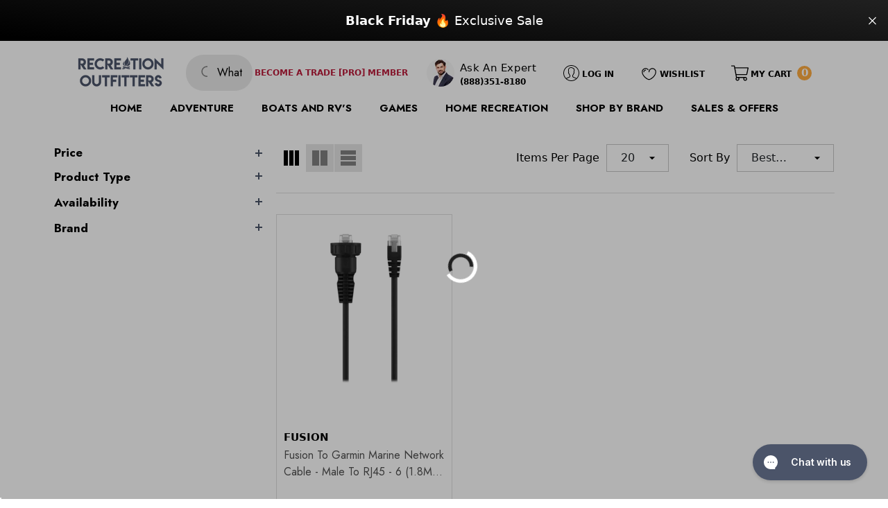

--- FILE ---
content_type: text/html; charset=utf-8
request_url: https://recreation-outfitters.com/collections/vendors?q=Fusion
body_size: 49232
content:
<!doctype html>
<html class="no-js" lang="en">
  <head>
    <!-- Google Tag Manager -->
<script>(function(w,d,s,l,i){w[l]=w[l]||[];w[l].push({'gtm.start':
new Date().getTime(),event:'gtm.js'});var f=d.getElementsByTagName(s)[0],
j=d.createElement(s),dl=l!='dataLayer'?'&l='+l:'';j.async=true;j.src=
'https://www.googletagmanager.com/gtm.js?id='+i+dl;f.parentNode.insertBefore(j,f);
})(window,document,'script','dataLayer','GTM-PX7MLRB');</script>
<!-- End Google Tag Manager -->
<script>  
 
  (function() {
      class Ultimate_Shopify_DataLayer {
        constructor() {
          window.dataLayer = window.dataLayer || []; 
          
          // use a prefix of events name
          this.eventPrefix = 'nl_';

          //Keep the value false to get non-formatted product ID
          this.formattedItemId = true; 

          // data schema
          this.dataSchema = {
            ecommerce: {
                show: true
            },
            dynamicRemarketing: {
                show: true,
                business_vertical: 'retail'
            }
          }

          // add to wishlist selectors
          this.addToWishListSelectors = {
            'addWishListIcon': '',
            'gridItemSelector': '',
            'productLinkSelector': 'a[href*="/products/"]'
          }

          // quick view selectors
          this.quickViewSelector = {
            'quickViewElement': '',
            'gridItemSelector': '',
            'productLinkSelector': 'a[href*="/products/"]'
          }

          // mini cart button selector
          this.miniCartButton = [
            'a[href="/cart"]', 
          ];
          this.miniCartAppersOn = 'click';


          // begin checkout buttons/links selectors
          this.beginCheckoutButtons = [
            'input[name="checkout"]',
            'button[name="checkout"]',
            'a[href="/checkout"]',
            '.additional-checkout-buttons',
          ];

          // direct checkout button selector
          this.shopifyDirectCheckoutButton = [
            '.shopify-payment-button'
          ]

          //Keep the value true if Add to Cart redirects to the cart page
          this.isAddToCartRedirect = false;
          
          // keep the value false if cart items increment/decrement/remove refresh page 
          this.isAjaxCartIncrementDecrement = true;
          

          // Caution: Do not modify anything below this line, as it may result in it not functioning correctly.
          this.cart = {"note":null,"attributes":{},"original_total_price":0,"total_price":0,"total_discount":0,"total_weight":0.0,"item_count":0,"items":[],"requires_shipping":false,"currency":"USD","items_subtotal_price":0,"cart_level_discount_applications":[],"checkout_charge_amount":0}
          this.countryCode = "US";
          this.collectData();  
          this.storeURL = "https://recreation-outfitters.com";
          localStorage.setItem('shopCountryCode', this.countryCode);
        }

        updateCart() {
          fetch("/cart.js")
          .then((response) => response.json())
          .then((data) => {
            this.cart = data;
          });
        }

       debounce(delay) {         
          let timeoutId;
          return function(func) {
            const context = this;
            const args = arguments;
            
            clearTimeout(timeoutId);
            
            timeoutId = setTimeout(function() {
              func.apply(context, args);
            }, delay);
          };
        }

        collectData() { 
            this.customerData();
            this.ajaxRequestData();
            this.searchPageData();
            this.miniCartData();
            this.beginCheckoutData();
  
            
  
            
  
            
              this.collectionsPageData();
            
            
            this.addToWishListData();
            this.quickViewData();
            this.formData();
            this.phoneClickData();
            this.emailClickData();
        }        

        //logged in customer data 
        customerData() {
            const currentUser = {};
            

            if (currentUser.email) {
              currentUser.hash_email = "e3b0c44298fc1c149afbf4c8996fb92427ae41e4649b934ca495991b7852b855"
            }

            if (currentUser.phone) {
              currentUser.hash_phone = "e3b0c44298fc1c149afbf4c8996fb92427ae41e4649b934ca495991b7852b855"
            }

            window.dataLayer = window.dataLayer || [];
            dataLayer.push({
              customer: currentUser
            });
        }

        // add_to_cart, remove_from_cart, search
        ajaxRequestData() {
          const self = this;
          
          // handle non-ajax add to cart
          if(this.isAddToCartRedirect) {
            document.addEventListener('submit', function(event) {
              const addToCartForm = event.target.closest('form[action="/cart/add"]');
              if(addToCartForm) {
                event.preventDefault();
                
                const formData = new FormData(addToCartForm);
            
                fetch(window.Shopify.routes.root + 'cart/add.js', {
                  method: 'POST',
                  body: formData
                })
                .then(response => {
                    window.location.href = "/cart";
                })
                .catch((error) => {
                  console.error('Error:', error);
                });
              }
            });
          }
          
          // fetch
          let originalFetch = window.fetch;
          let debounce = this.debounce(800);
          
          window.fetch = function () {
            return originalFetch.apply(this, arguments).then((response) => {
              if (response.ok) {
                let cloneResponse = response.clone();
                let requestURL = arguments[0];
                
                if(/.*\/search\/?.*\?.*q=.+/.test(requestURL) && !requestURL.includes('&requestFrom=uldt')) {   
                  const queryString = requestURL.split('?')[1];
                  const urlParams = new URLSearchParams(queryString);
                  const search_term = urlParams.get("q");

                  debounce(function() {
                    fetch(`${self.storeURL}/search/suggest.json?q=${search_term}&resources[type]=product&requestFrom=uldt`)
                      .then(res => res.json())
                      .then(function(data) {
                            const products = data.resources.results.products;
                            if(products.length) {
                              const fetchRequests = products.map(product =>
                                fetch(`${self.storeURL}/${product.url.split('?')[0]}.js`)
                                  .then(response => response.json())
                                  .catch(error => console.error('Error fetching:', error))
                              );

                              Promise.all(fetchRequests)
                                .then(products => {
                                    const items = products.map((product) => {
                                      return {
                                        product_id: product.id,
                                        product_title: product.title,
                                        variant_id: product.variants[0].id,
                                        variant_title: product.variants[0].title,
                                        vendor: product.vendor,
                                        total_discount: 0,
                                        final_price: product.price_min,
                                        product_type: product.type, 
                                        quantity: 1
                                      }
                                    });

                                    self.ecommerceDataLayer('search', {search_term, items});
                                })
                            }else {
                              self.ecommerceDataLayer('search', {search_term, items: []});
                            }
                      });
                  });
                }
                else if (requestURL.includes("/cart/add")) {
                  cloneResponse.text().then((text) => {
                    let data = JSON.parse(text);

                    if(data.items && Array.isArray(data.items)) {
                      data.items.forEach(function(item) {
                         self.ecommerceDataLayer('add_to_cart', {items: [item]});
                      })
                    } else {
                      self.ecommerceDataLayer('add_to_cart', {items: [data]});
                    }
                    self.updateCart();
                  });
                }else if(requestURL.includes("/cart/change") || requestURL.includes("/cart/update")) {
                  
                   cloneResponse.text().then((text) => {
                     
                    let newCart = JSON.parse(text);
                    let newCartItems = newCart.items;
                    let oldCartItems = self.cart.items;

                    for(let i = 0; i < oldCartItems.length; i++) {
                      let item = oldCartItems[i];
                      let newItem = newCartItems.find(newItems => newItems.id === item.id);


                      if(newItem) {

                        if(newItem.quantity > item.quantity) {
                          // cart item increment
                          let quantity = (newItem.quantity - item.quantity);
                          let updatedItem = {...item, quantity}
                          self.ecommerceDataLayer('add_to_cart', {items: [updatedItem]});
                          self.updateCart(); 

                        }else if(newItem.quantity < item.quantity) {
                          // cart item decrement
                          let quantity = (item.quantity - newItem.quantity);
                          let updatedItem = {...item, quantity}
                          self.ecommerceDataLayer('remove_from_cart', {items: [updatedItem]});
                          self.updateCart(); 
                        }
                        

                      }else {
                        self.ecommerceDataLayer('remove_from_cart', {items: [item]});
                        self.updateCart(); 
                      }
                    }
                     
                  });
                }
              }
              return response;
            });
          }
          // end fetch 


          //xhr
          var origXMLHttpRequest = XMLHttpRequest;
          XMLHttpRequest = function() {
            var requestURL;
    
            var xhr = new origXMLHttpRequest();
            var origOpen = xhr.open;
            var origSend = xhr.send;
            
            // Override the `open` function.
            xhr.open = function(method, url) {
                requestURL = url;
                return origOpen.apply(this, arguments);
            };
    
    
            xhr.send = function() {
    
                // Only proceed if the request URL matches what we're looking for.
                if (requestURL.includes("/cart/add") || requestURL.includes("/cart/change") || /.*\/search\/?.*\?.*q=.+/.test(requestURL)) {
        
                    xhr.addEventListener('load', function() {
                        if (xhr.readyState === 4) {
                            if (xhr.status >= 200 && xhr.status < 400) { 

                              if(/.*\/search\/?.*\?.*q=.+/.test(requestURL) && !requestURL.includes('&requestFrom=uldt')) {
                                const queryString = requestURL.split('?')[1];
                                const urlParams = new URLSearchParams(queryString);
                                const search_term = urlParams.get("q");

                                debounce(function() {
                                    fetch(`${self.storeURL}/search/suggest.json?q=${search_term}&resources[type]=product&requestFrom=uldt`)
                                      .then(res => res.json())
                                      .then(function(data) {
                                            const products = data.resources.results.products;
                                            if(products.length) {
                                              const fetchRequests = products.map(product =>
                                                fetch(`${self.storeURL}/${product.url.split('?')[0]}.js`)
                                                  .then(response => response.json())
                                                  .catch(error => console.error('Error fetching:', error))
                                              );
                
                                              Promise.all(fetchRequests)
                                                .then(products => {
                                                    const items = products.map((product) => {
                                                      return {
                                                        product_id: product.id,
                                                        product_title: product.title,
                                                        variant_id: product.variants[0].id,
                                                        variant_title: product.variants[0].title,
                                                        vendor: product.vendor,
                                                        total_discount: 0,
                                                        final_price: product.price_min,
                                                        product_type: product.type, 
                                                        quantity: 1
                                                      }
                                                    });
                
                                                    self.ecommerceDataLayer('search', {search_term, items});
                                                })
                                            }else {
                                              self.ecommerceDataLayer('search', {search_term, items: []});
                                            }
                                      });
                                  });

                              }

                              else if(requestURL.includes("/cart/add")) {
                                  const data = JSON.parse(xhr.responseText);

                                  if(data.items && Array.isArray(data.items)) {
                                    data.items.forEach(function(item) {
                                        self.ecommerceDataLayer('add_to_cart', {items: [item]});
                                      })
                                  } else {
                                    self.ecommerceDataLayer('add_to_cart', {items: [data]});
                                  }
                                  self.updateCart();
                                 
                               }else if(requestURL.includes("/cart/change")) {
                                 
                                  const newCart = JSON.parse(xhr.responseText);
                                  const newCartItems = newCart.items;
                                  let oldCartItems = self.cart.items;
              
                                  for(let i = 0; i < oldCartItems.length; i++) {
                                    let item = oldCartItems[i];
                                    let newItem = newCartItems.find(newItems => newItems.id === item.id);
              
              
                                    if(newItem) {
                                      if(newItem.quantity > item.quantity) {
                                        // cart item increment
                                        let quantity = (newItem.quantity - item.quantity);
                                        let updatedItem = {...item, quantity}
                                        self.ecommerceDataLayer('add_to_cart', {items: [updatedItem]});
                                        self.updateCart(); 
              
                                      }else if(newItem.quantity < item.quantity) {
                                        // cart item decrement
                                        let quantity = (item.quantity - newItem.quantity);
                                        let updatedItem = {...item, quantity}
                                        self.ecommerceDataLayer('remove_from_cart', {items: [updatedItem]});
                                        self.updateCart(); 
                                      }
                                      
              
                                    }else {
                                      self.ecommerceDataLayer('remove_from_cart', {items: [item]});
                                      self.updateCart(); 
                                    }
                                  }
                               }          
                            }
                        }
                    });
                }
    
                return origSend.apply(this, arguments);
            };
    
            return xhr;
          }; 
          //end xhr
        }

        // search event from search page
        searchPageData() {
          const self = this;
          let pageUrl = window.location.href;
          
          if(/.+\/search\?.*\&?q=.+/.test(pageUrl)) {   
            const queryString = pageUrl.split('?')[1];
            const urlParams = new URLSearchParams(queryString);
            const search_term = urlParams.get("q");
                
            fetch(`https://recreation-outfitters.com/search/suggest.json?q=${search_term}&resources[type]=product&requestFrom=uldt`)
            .then(res => res.json())
            .then(function(data) {
                  const products = data.resources.results.products;
                  if(products.length) {
                    const fetchRequests = products.map(product =>
                      fetch(`${self.storeURL}/${product.url.split('?')[0]}.js`)
                        .then(response => response.json())
                        .catch(error => console.error('Error fetching:', error))
                    );
                    Promise.all(fetchRequests)
                    .then(products => {
                        const items = products.map((product) => {
                            return {
                            product_id: product.id,
                            product_title: product.title,
                            variant_id: product.variants[0].id,
                            variant_title: product.variants[0].title,
                            vendor: product.vendor,
                            total_discount: 0,
                            final_price: product.price_min,
                            product_type: product.type, 
                            quantity: 1
                            }
                        });

                        self.ecommerceDataLayer('search', {search_term, items});
                    });
                  }else {
                    self.ecommerceDataLayer('search', {search_term, items: []});
                  }
            });
          }
        }

        // view_cart
        miniCartData() {
          if(this.miniCartButton.length) {
            let self = this;
            if(this.miniCartAppersOn === 'hover') {
              this.miniCartAppersOn = 'mouseenter';
            }
            this.miniCartButton.forEach((selector) => {
              let miniCartButtons = document.querySelectorAll(selector);
              miniCartButtons.forEach((miniCartButton) => {
                  miniCartButton.addEventListener(self.miniCartAppersOn, () => {
                    self.ecommerceDataLayer('view_cart', self.cart);
                  });
              })
            });
          }
        }

        // begin_checkout
        beginCheckoutData() {
          let self = this;
          document.addEventListener('pointerdown', () => {
            let targetElement = event.target.closest(self.beginCheckoutButtons.join(', '));
            if(targetElement) {
              self.ecommerceDataLayer('begin_checkout', self.cart);
            }
          });
        }

        // view_cart, add_to_cart, remove_from_cart
        viewCartPageData() {
          
          this.ecommerceDataLayer('view_cart', this.cart);

          //if cart quantity chagne reload page 
          if(!this.isAjaxCartIncrementDecrement) {
            const self = this;
            document.addEventListener('pointerdown', (event) => {
              const target = event.target.closest('a[href*="/cart/change?"]');
              if(target) {
                const linkUrl = target.getAttribute('href');
                const queryString = linkUrl.split("?")[1];
                const urlParams = new URLSearchParams(queryString);
                const newQuantity = urlParams.get("quantity");
                const line = urlParams.get("line");
                const cart_id = urlParams.get("id");
        
                
                if(newQuantity && (line || cart_id)) {
                  let item = line ? {...self.cart.items[line - 1]} : self.cart.items.find(item => item.key === cart_id);
        
                  let event = 'add_to_cart';
                  if(newQuantity < item.quantity) {
                    event = 'remove_from_cart';
                  }
        
                  let quantity = Math.abs(newQuantity - item.quantity);
                  item['quantity'] = quantity;
        
                  self.ecommerceDataLayer(event, {items: [item]});
                }
              }
            });
          }
        }

        productSinglePage() {
        
        }

        collectionsPageData() {
          var ecommerce = {
            'items': [
              
                {
                    'product_id': 8185911181449,
                    'variant_id': 44426449879177,
                    'vendor': "Fusion",
                    'total_discount': 0,
                    'variant_title': "Default Title",
                    'product_title': "Fusion to Garmin Marine Network Cable - Male to RJ45 - 6 (1.8M) [010-12531-20]",
                    'final_price': Number(3999),
                    'product_type': "Network Cables \u0026 Modules",
                    'item_list_id': null,
                    'item_list_name': "Fusion",
                    'quantity': 1
                },
              
              ]
          };

          ecommerce['item_list_id'] = null
          ecommerce['item_list_name'] = "Fusion"

          this.ecommerceDataLayer('view_item_list', ecommerce);
        }
        
        
        // add to wishlist
        addToWishListData() {
          if(this.addToWishListSelectors && this.addToWishListSelectors.addWishListIcon) {
            const self = this;
            document.addEventListener('pointerdown', (event) => {
              let target = event.target;
              
              if(target.closest(self.addToWishListSelectors.addWishListIcon)) {
                let pageULR = window.location.href.replace(/\?.+/, '');
                let requestURL = undefined;
          
                if(/\/products\/[^/]+$/.test(pageULR)) {
                  requestURL = pageULR;
                } else if(self.addToWishListSelectors.gridItemSelector && self.addToWishListSelectors.productLinkSelector) {
                  let itemElement = target.closest(self.addToWishListSelectors.gridItemSelector);
                  if(itemElement) {
                    let linkElement = itemElement.querySelector(self.addToWishListSelectors.productLinkSelector); 
                    if(linkElement) {
                      let link = linkElement.getAttribute('href').replace(/\?.+/g, '');
                      if(link && /\/products\/[^/]+$/.test(link)) {
                        requestURL = link;
                      }
                    }
                  }
                }

                if(requestURL) {
                  fetch(requestURL + '.json')
                    .then(res => res.json())
                    .then(result => {
                      let data = result.product;                    
                      if(data) {
                        let dataLayerData = {
                          product_id: data.id,
                            variant_id: data.variants[0].id,
                            product_title: data.title,
                          quantity: 1,
                          final_price: parseFloat(data.variants[0].price) * 100,
                          total_discount: 0,
                          product_type: data.product_type,
                          vendor: data.vendor,
                          variant_title: (data.variants[0].title !== 'Default Title') ? data.variants[0].title : undefined,
                          sku: data.variants[0].sku,
                        }

                        self.ecommerceDataLayer('add_to_wishlist', {items: [dataLayerData]});
                      }
                    });
                }
              }
            });
          }
        }

        quickViewData() {
          if(this.quickViewSelector.quickViewElement && this.quickViewSelector.gridItemSelector && this.quickViewSelector.productLinkSelector) {
            const self = this;
            document.addEventListener('pointerdown', (event) => {
              let target = event.target;
              if(target.closest(self.quickViewSelector.quickViewElement)) {
                let requestURL = undefined;
                let itemElement = target.closest(this.quickViewSelector.gridItemSelector );
                
                if(itemElement) {
                  let linkElement = itemElement.querySelector(self.quickViewSelector.productLinkSelector); 
                  if(linkElement) {
                    let link = linkElement.getAttribute('href').replace(/\?.+/g, '');
                    if(link && /\/products\/[^/]+$/.test(link)) {
                      requestURL = link;
                    }
                  }
                }   
                
                if(requestURL) {
                    fetch(requestURL + '.json')
                      .then(res => res.json())
                      .then(result => {
                        let data = result.product;                    
                        if(data) {
                          let dataLayerData = {
                            product_id: data.id,
                            variant_id: data.variants[0].id,
                            product_title: data.title,
                            quantity: 1,
                            final_price: parseFloat(data.variants[0].price) * 100,
                            total_discount: 0,
                            product_type: data.product_type,
                            vendor: data.vendor,
                            variant_title: (data.variants[0].title !== 'Default Title') ? data.variants[0].title : undefined,
                            sku: data.variants[0].sku,
                          }
  
                          self.ecommerceDataLayer('view_item', {items: [dataLayerData]});
                          self.quickViewVariants = data.variants;
                          self.quickViewedItem = dataLayerData;
                        }
                      });
                  }
              }
            });

            
              if(this.shopifyDirectCheckoutButton.length) {
                let self = this;
                document.addEventListener('pointerdown', (event) => {
                  let target = event.target;
                  let checkoutButton = event.target.closest(this.shopifyDirectCheckoutButton.join(', '));
                  
                  if(self.quickViewVariants && self.quickViewedItem && self.quickViewVariants.length && checkoutButton) {

                    let checkoutForm = checkoutButton.closest('form[action*="/cart/add"]');
                    if(checkoutForm) {
                        let quantity = 1;
                        let varientInput = checkoutForm.querySelector('input[name="id"]');
                        let quantitySelector = checkoutForm.getAttribute('id');

                        if(quantitySelector) {
                          let quentityInput = document.querySelector('input[name="quantity"][form="'+quantitySelector+'"]');
                          if(quentityInput) {
                              quantity = +quentityInput.value;
                          }
                        }

                        if(varientInput) {
                            let variant_id = parseInt(varientInput.value);

                            if(variant_id) {
                                const variant = self.quickViewVariants.find(item => item.id === +variant_id);
                                if(variant && self.quickViewedItem) {
                                    self.quickViewedItem['variant_id'] = variant_id;
                                    self.quickViewedItem['variant_title'] = variant.title;
                                    self.quickViewedItem['final_price'] = parseFloat(variant.price) * 100;
                                    self.quickViewedItem['quantity'] = quantity; 
    
                                    self.ecommerceDataLayer('add_to_cart', {items: [self.quickViewedItem]});
                                    self.ecommerceDataLayer('begin_checkout', {items: [self.quickViewedItem]});
                                }
                            }
                        }
                    }

                  }
                }); 
            }
            
          }
        }

        // all ecommerce events
        ecommerceDataLayer(event, data) {
          const self = this;
          dataLayer.push({ 'ecommerce': null });
          const dataLayerData = {
            "event": this.eventPrefix + event,
            'ecommerce': {
               'currency': this.cart.currency,
               'items': data.items.map((item, index) => {
                 const dataLayerItem = {
                    'index': index,
                    'item_id': this.formattedItemId  ? `shopify_${this.countryCode}_${item.product_id}_${item.variant_id}` : item.product_id.toString(),
                    'product_id': item.product_id.toString(),
                    'variant_id': item.variant_id.toString(),
                    'item_name': item.product_title,
                    'quantity': item.quantity,
                    'price': +((item.final_price / 100).toFixed(2)),
                    'discount': item.total_discount ? +((item.total_discount / 100).toFixed(2)) : 0 
                }

                if(item.product_type) {
                  dataLayerItem['item_category'] = item.product_type;
                }
                
                if(item.vendor) {
                  dataLayerItem['item_brand'] = item.vendor;
                }
               
                if(item.variant_title && item.variant_title !== 'Default Title') {
                  dataLayerItem['item_variant'] = item.variant_title;
                }
              
                if(item.sku) {
                  dataLayerItem['sku'] = item.sku;
                }

                if(item.item_list_name) {
                  dataLayerItem['item_list_name'] = item.item_list_name;
                }

                if(item.item_list_id) {
                  dataLayerItem['item_list_id'] = item.item_list_id.toString()
                }

                return dataLayerItem;
              })
            }
          }

          if(data.total_price !== undefined) {
            dataLayerData['ecommerce']['value'] =  +((data.total_price / 100).toFixed(2));
          } else {
            dataLayerData['ecommerce']['value'] = +(dataLayerData['ecommerce']['items'].reduce((total, item) => total + (item.price * item.quantity), 0)).toFixed(2);
          }
          
          if(data.item_list_id) {
            dataLayerData['ecommerce']['item_list_id'] = data.item_list_id;
          }
          
          if(data.item_list_name) {
            dataLayerData['ecommerce']['item_list_name'] = data.item_list_name;
          }

          if(data.search_term) {
            dataLayerData['search_term'] = data.search_term;
          }

          if(self.dataSchema.dynamicRemarketing && self.dataSchema.dynamicRemarketing.show) {
            dataLayer.push({ 'dynamicRemarketing': null });
            dataLayerData['dynamicRemarketing'] = {
                value: dataLayerData.ecommerce.value,
                items: dataLayerData.ecommerce.items.map(item => ({id: item.item_id, google_business_vertical: self.dataSchema.dynamicRemarketing.business_vertical}))
            }
          }

          if(!self.dataSchema.ecommerce ||  !self.dataSchema.ecommerce.show) {
            delete dataLayerData['ecommerce'];
          }

          dataLayer.push(dataLayerData);
        }

        
        // contact form submit & newsletters signup
        formData() {
          const self = this;
          document.addEventListener('submit', function(event) {

            let targetForm = event.target.closest('form[action^="/contact"]');


            if(targetForm) {
              const formData = {
                form_location: window.location.href,
                form_id: targetForm.getAttribute('id'),
                form_classes: targetForm.getAttribute('class')
              };
                            
              let formType = targetForm.querySelector('input[name="form_type"]');
              let inputs = targetForm.querySelectorAll("input:not([type=hidden]):not([type=submit]), textarea, select");
              
              inputs.forEach(function(input) {
                var inputName = input.name;
                var inputValue = input.value;
                
                if (inputName && inputValue) {
                  var matches = inputName.match(/\[(.*?)\]/);
                  if (matches && matches.length > 1) {
                     var fieldName = matches[1];
                     formData[fieldName] = input.value;
                  }
                }
              });
              
              if(formType && formType.value === 'customer') {
                dataLayer.push({ event: self.eventPrefix + 'newsletter_signup', ...formData});
              } else if(formType && formType.value === 'contact') {
                dataLayer.push({ event: self.eventPrefix + 'contact_form_submit', ...formData});
              }
            }
          });

        }

        // phone_number_click event
        phoneClickData() {
          const self = this; 
          document.addEventListener('click', function(event) {
            let target = event.target.closest('a[href^="tel:"]');
            if(target) {
              let phone_number = target.getAttribute('href').replace('tel:', '');
              dataLayer.push({
                event: self.eventPrefix + 'phone_number_click',
                page_location: window.location.href,
                link_classes: target.getAttribute('class'),
                link_id: target.getAttribute('id'),
                phone_number
              })
            }
          });
        }
  
        // email_click event
        emailClickData() {
          const self = this; 
          document.addEventListener('click', function(event) {
            let target = event.target.closest('a[href^="mailto:"]');
            if(target) {
              let email_address = target.getAttribute('href').replace('mailto:', '');
              dataLayer.push({
                event: self.eventPrefix + 'email_click',
                page_location: window.location.href,
                link_classes: target.getAttribute('class'),
                link_id: target.getAttribute('id'),
                email_address
              })
            }
          });
        }
      } 
      // end Ultimate_Shopify_DataLayer

      document.addEventListener('DOMContentLoaded', function() {
        try{
          new Ultimate_Shopify_DataLayer();
        }catch(error) {
          console.log(error);
        }
      });
    
  })();
</script>





<link rel='preconnect dns-prefetch' href='https://api.config-security.com/' crossorigin />
<link rel='preconnect dns-prefetch' href='https://conf.config-security.com/' crossorigin />
<link rel='preconnect dns-prefetch' href='https://whale.camera/' crossorigin />
<script>
/* >> TriplePixel :: start*/
window.TriplePixelData={TripleName:"recreation-outfitters.myshopify.com",ver:"1.91",plat:"SHOPIFY",isHeadless:false},function(W,H,A,L,E,_,B,N){function O(U,T,P,H,R){void 0===R&&(R=!1),H=new XMLHttpRequest,P?(H.open("POST",U,!0),H.setRequestHeader("Content-Type","application/json")):H.open("GET",U,!0),H.send(JSON.stringify(P||{})),H.onreadystatechange=function(){4===H.readyState&&200===H.status?(R=H.responseText,U.includes(".txt")?eval(R):P||(N[B]=R)):(299<H.status||H.status<200)&&T&&!R&&(R=!0,O(U,T-1,P))}}if(N=window,!N[H+"sn"]){N[H+"sn"]=1;try{A.setItem(H,1+(0|A.getItem(H)||0)),(E=JSON.parse(A.getItem(H+"U")||"[]")).push(location.href),A.setItem(H+"U",JSON.stringify(E))}catch(e){}var i,m,p;A.getItem('"!nC`')||(_=A,A=N,A[H]||(L=function(){return Date.now().toString(36)+"_"+Math.random().toString(36)},E=A[H]=function(t,e){return"State"==t?E.s:(W=L(),(E._q=E._q||[]).push([W,t,e]),W)},E.s="Installed",E._q=[],E.ch=W,B="configSecurityConfModel",N[B]=1,O("https://conf.config-security.com/model",5),i=L(),m=A[atob("c2NyZWVu")],_.setItem("di_pmt_wt",i),p={id:i,action:"profile",avatar:_.getItem("auth-security_rand_salt_"),time:m[atob("d2lkdGg=")]+":"+m[atob("aGVpZ2h0")],host:A.TriplePixelData.TripleName,url:window.location.href,ref:document.referrer,ver:window.TriplePixelData.ver},O("https://api.config-security.com/event",5,p),O("https://whale.camera/live/dot1.9.txt",5)))}}("","TriplePixel",localStorage);
/* << TriplePixel :: end*/
</script>
<link rel='preconnect dns-prefetch' href='https://triplewhale-pixel.web.app/' crossorigin />
    <meta charset="utf-8">
    <meta http-equiv="X-UA-Compatible" content="IE=edge">
    <meta name="viewport" content="width=device-width,initial-scale=1">
    <meta name="theme-color" content="">
    <link rel="canonical" href="https://recreation-outfitters.com/collections/vendors?q=fusion">
    <link canonical-shop-url="https://recreation-outfitters.com/"><link rel="icon" type="image/png" href="//recreation-outfitters.com/cdn/shop/files/RO_Favicon_32x32.webp?v=1648637637"><link rel="preconnect" href="https://cdn.shopify.com" crossorigin><title>
      Fusion
 &ndash; Recreation Outfitters</title>

    

    
<meta property="og:site_name" content="Recreation Outfitters">
<meta property="og:url" content="https://recreation-outfitters.com/collections/vendors?q=fusion">
<meta property="og:title" content="Fusion">
<meta property="og:type" content="product.group">
<meta property="og:description" content="Recreation Supply for camping, hiking, fishing, kayaking, climbing, cycling"><meta property="og:image" content="http://recreation-outfitters.com/cdn/shop/files/Recreation_Outfitters_Blue.png?v=1656382645">
    <meta property="og:image:secure_url" content="https://recreation-outfitters.com/cdn/shop/files/Recreation_Outfitters_Blue.png?v=1656382645">
    <meta property="og:image:width" content="1200">
    <meta property="og:image:height" content="628"><meta name="twitter:card" content="summary_large_image">
<meta name="twitter:title" content="Fusion">
<meta name="twitter:description" content="Recreation Supply for camping, hiking, fishing, kayaking, climbing, cycling">
<meta name="twitter:image" content="https://recreation-outfitters.com/cdn/shop/files/Recreation_Outfitters_Blue.png?v=1656382645" />


    <script>window.performance && window.performance.mark && window.performance.mark('shopify.content_for_header.start');</script><meta name="google-site-verification" content="rBhVJfKjO9tHXtvaUhp2vhzgRi4-dxenelYBpc0S6Qo">
<meta name="facebook-domain-verification" content="aj5b4zuhzm5cqj3jhmauthq88zr4c0">
<meta id="shopify-digital-wallet" name="shopify-digital-wallet" content="/36498276489/digital_wallets/dialog">
<meta name="shopify-checkout-api-token" content="fc60759179ee95837fc530c90924b094">
<meta id="in-context-paypal-metadata" data-shop-id="36498276489" data-venmo-supported="false" data-environment="production" data-locale="en_US" data-paypal-v4="true" data-currency="USD">
<script async="async" src="/checkouts/internal/preloads.js?locale=en-US"></script>
<link rel="preconnect" href="https://shop.app" crossorigin="anonymous">
<script async="async" src="https://shop.app/checkouts/internal/preloads.js?locale=en-US&shop_id=36498276489" crossorigin="anonymous"></script>
<script id="apple-pay-shop-capabilities" type="application/json">{"shopId":36498276489,"countryCode":"US","currencyCode":"USD","merchantCapabilities":["supports3DS"],"merchantId":"gid:\/\/shopify\/Shop\/36498276489","merchantName":"Recreation Outfitters","requiredBillingContactFields":["postalAddress","email","phone"],"requiredShippingContactFields":["postalAddress","email","phone"],"shippingType":"shipping","supportedNetworks":["visa","masterCard","amex","discover","elo","jcb"],"total":{"type":"pending","label":"Recreation Outfitters","amount":"1.00"},"shopifyPaymentsEnabled":true,"supportsSubscriptions":true}</script>
<script id="shopify-features" type="application/json">{"accessToken":"fc60759179ee95837fc530c90924b094","betas":["rich-media-storefront-analytics"],"domain":"recreation-outfitters.com","predictiveSearch":true,"shopId":36498276489,"locale":"en"}</script>
<script>var Shopify = Shopify || {};
Shopify.shop = "recreation-outfitters.myshopify.com";
Shopify.locale = "en";
Shopify.currency = {"active":"USD","rate":"1.0"};
Shopify.country = "US";
Shopify.theme = {"name":"Recreation outfitter Collection","id":134028329097,"schema_name":"Halo","schema_version":"1.0.3","theme_store_id":null,"role":"main"};
Shopify.theme.handle = "null";
Shopify.theme.style = {"id":null,"handle":null};
Shopify.cdnHost = "recreation-outfitters.com/cdn";
Shopify.routes = Shopify.routes || {};
Shopify.routes.root = "/";</script>
<script type="module">!function(o){(o.Shopify=o.Shopify||{}).modules=!0}(window);</script>
<script>!function(o){function n(){var o=[];function n(){o.push(Array.prototype.slice.apply(arguments))}return n.q=o,n}var t=o.Shopify=o.Shopify||{};t.loadFeatures=n(),t.autoloadFeatures=n()}(window);</script>
<script>
  window.ShopifyPay = window.ShopifyPay || {};
  window.ShopifyPay.apiHost = "shop.app\/pay";
  window.ShopifyPay.redirectState = null;
</script>
<script id="shop-js-analytics" type="application/json">{"pageType":"collection"}</script>
<script defer="defer" async type="module" src="//recreation-outfitters.com/cdn/shopifycloud/shop-js/modules/v2/client.init-shop-cart-sync_BT-GjEfc.en.esm.js"></script>
<script defer="defer" async type="module" src="//recreation-outfitters.com/cdn/shopifycloud/shop-js/modules/v2/chunk.common_D58fp_Oc.esm.js"></script>
<script defer="defer" async type="module" src="//recreation-outfitters.com/cdn/shopifycloud/shop-js/modules/v2/chunk.modal_xMitdFEc.esm.js"></script>
<script type="module">
  await import("//recreation-outfitters.com/cdn/shopifycloud/shop-js/modules/v2/client.init-shop-cart-sync_BT-GjEfc.en.esm.js");
await import("//recreation-outfitters.com/cdn/shopifycloud/shop-js/modules/v2/chunk.common_D58fp_Oc.esm.js");
await import("//recreation-outfitters.com/cdn/shopifycloud/shop-js/modules/v2/chunk.modal_xMitdFEc.esm.js");

  window.Shopify.SignInWithShop?.initShopCartSync?.({"fedCMEnabled":true,"windoidEnabled":true});

</script>
<script>
  window.Shopify = window.Shopify || {};
  if (!window.Shopify.featureAssets) window.Shopify.featureAssets = {};
  window.Shopify.featureAssets['shop-js'] = {"shop-cart-sync":["modules/v2/client.shop-cart-sync_DZOKe7Ll.en.esm.js","modules/v2/chunk.common_D58fp_Oc.esm.js","modules/v2/chunk.modal_xMitdFEc.esm.js"],"init-fed-cm":["modules/v2/client.init-fed-cm_B6oLuCjv.en.esm.js","modules/v2/chunk.common_D58fp_Oc.esm.js","modules/v2/chunk.modal_xMitdFEc.esm.js"],"shop-cash-offers":["modules/v2/client.shop-cash-offers_D2sdYoxE.en.esm.js","modules/v2/chunk.common_D58fp_Oc.esm.js","modules/v2/chunk.modal_xMitdFEc.esm.js"],"shop-login-button":["modules/v2/client.shop-login-button_QeVjl5Y3.en.esm.js","modules/v2/chunk.common_D58fp_Oc.esm.js","modules/v2/chunk.modal_xMitdFEc.esm.js"],"pay-button":["modules/v2/client.pay-button_DXTOsIq6.en.esm.js","modules/v2/chunk.common_D58fp_Oc.esm.js","modules/v2/chunk.modal_xMitdFEc.esm.js"],"shop-button":["modules/v2/client.shop-button_DQZHx9pm.en.esm.js","modules/v2/chunk.common_D58fp_Oc.esm.js","modules/v2/chunk.modal_xMitdFEc.esm.js"],"avatar":["modules/v2/client.avatar_BTnouDA3.en.esm.js"],"init-windoid":["modules/v2/client.init-windoid_CR1B-cfM.en.esm.js","modules/v2/chunk.common_D58fp_Oc.esm.js","modules/v2/chunk.modal_xMitdFEc.esm.js"],"init-shop-for-new-customer-accounts":["modules/v2/client.init-shop-for-new-customer-accounts_C_vY_xzh.en.esm.js","modules/v2/client.shop-login-button_QeVjl5Y3.en.esm.js","modules/v2/chunk.common_D58fp_Oc.esm.js","modules/v2/chunk.modal_xMitdFEc.esm.js"],"init-shop-email-lookup-coordinator":["modules/v2/client.init-shop-email-lookup-coordinator_BI7n9ZSv.en.esm.js","modules/v2/chunk.common_D58fp_Oc.esm.js","modules/v2/chunk.modal_xMitdFEc.esm.js"],"init-shop-cart-sync":["modules/v2/client.init-shop-cart-sync_BT-GjEfc.en.esm.js","modules/v2/chunk.common_D58fp_Oc.esm.js","modules/v2/chunk.modal_xMitdFEc.esm.js"],"shop-toast-manager":["modules/v2/client.shop-toast-manager_DiYdP3xc.en.esm.js","modules/v2/chunk.common_D58fp_Oc.esm.js","modules/v2/chunk.modal_xMitdFEc.esm.js"],"init-customer-accounts":["modules/v2/client.init-customer-accounts_D9ZNqS-Q.en.esm.js","modules/v2/client.shop-login-button_QeVjl5Y3.en.esm.js","modules/v2/chunk.common_D58fp_Oc.esm.js","modules/v2/chunk.modal_xMitdFEc.esm.js"],"init-customer-accounts-sign-up":["modules/v2/client.init-customer-accounts-sign-up_iGw4briv.en.esm.js","modules/v2/client.shop-login-button_QeVjl5Y3.en.esm.js","modules/v2/chunk.common_D58fp_Oc.esm.js","modules/v2/chunk.modal_xMitdFEc.esm.js"],"shop-follow-button":["modules/v2/client.shop-follow-button_CqMgW2wH.en.esm.js","modules/v2/chunk.common_D58fp_Oc.esm.js","modules/v2/chunk.modal_xMitdFEc.esm.js"],"checkout-modal":["modules/v2/client.checkout-modal_xHeaAweL.en.esm.js","modules/v2/chunk.common_D58fp_Oc.esm.js","modules/v2/chunk.modal_xMitdFEc.esm.js"],"shop-login":["modules/v2/client.shop-login_D91U-Q7h.en.esm.js","modules/v2/chunk.common_D58fp_Oc.esm.js","modules/v2/chunk.modal_xMitdFEc.esm.js"],"lead-capture":["modules/v2/client.lead-capture_BJmE1dJe.en.esm.js","modules/v2/chunk.common_D58fp_Oc.esm.js","modules/v2/chunk.modal_xMitdFEc.esm.js"],"payment-terms":["modules/v2/client.payment-terms_Ci9AEqFq.en.esm.js","modules/v2/chunk.common_D58fp_Oc.esm.js","modules/v2/chunk.modal_xMitdFEc.esm.js"]};
</script>
<script>(function() {
  var isLoaded = false;
  function asyncLoad() {
    if (isLoaded) return;
    isLoaded = true;
    var urls = ["https:\/\/seo.apps.avada.io\/avada-seo-installed.js?shop=recreation-outfitters.myshopify.com","https:\/\/ottawa.getmulberry.com\/app\/adapter.js?shop=recreation-outfitters.myshopify.com","\/\/cdn.shopify.com\/proxy\/f635d7ac486b39e8c5f9ce0fe3f0a977eb8b9af1065c5e320a2e8b3d1bcee7c0\/bingshoppingtool-t2app-prod.trafficmanager.net\/uet\/tracking_script?shop=recreation-outfitters.myshopify.com\u0026sp-cache-control=cHVibGljLCBtYXgtYWdlPTkwMA","\/\/cdn.shopify.com\/proxy\/2735635110ce9b2008a6656f5c2f08a5cbdac45b5c7618f1825e1a93d9102f23\/bingshoppingtool-t2app-prod.trafficmanager.net\/api\/ShopifyMT\/v1\/uet\/tracking_script?shop=recreation-outfitters.myshopify.com\u0026sp-cache-control=cHVibGljLCBtYXgtYWdlPTkwMA","https:\/\/config.gorgias.chat\/bundle-loader\/01GYCCCYX3XSXPWB183NPDVNG0?source=shopify1click\u0026shop=recreation-outfitters.myshopify.com","\/\/searchserverapi1.com\/widgets\/shopify\/init.js?a=2R6E0J1H1P\u0026shop=recreation-outfitters.myshopify.com","https:\/\/cdn.9gtb.com\/loader.js?g_cvt_id=2ea4929c-d03b-4a0e-8d38-1fe2f32efeaa\u0026shop=recreation-outfitters.myshopify.com"];
    for (var i = 0; i < urls.length; i++) {
      var s = document.createElement('script');
      s.type = 'text/javascript';
      s.async = true;
      s.src = urls[i];
      var x = document.getElementsByTagName('script')[0];
      x.parentNode.insertBefore(s, x);
    }
  };
  if(window.attachEvent) {
    window.attachEvent('onload', asyncLoad);
  } else {
    window.addEventListener('load', asyncLoad, false);
  }
})();</script>
<script id="__st">var __st={"a":36498276489,"offset":-28800,"reqid":"33052946-1e4c-4932-8d15-6719e001d775-1769127859","pageurl":"recreation-outfitters.com\/collections\/vendors?q=Fusion","u":"5a471c63b473","p":"vendors"};</script>
<script>window.ShopifyPaypalV4VisibilityTracking = true;</script>
<script id="captcha-bootstrap">!function(){'use strict';const t='contact',e='account',n='new_comment',o=[[t,t],['blogs',n],['comments',n],[t,'customer']],c=[[e,'customer_login'],[e,'guest_login'],[e,'recover_customer_password'],[e,'create_customer']],r=t=>t.map((([t,e])=>`form[action*='/${t}']:not([data-nocaptcha='true']) input[name='form_type'][value='${e}']`)).join(','),a=t=>()=>t?[...document.querySelectorAll(t)].map((t=>t.form)):[];function s(){const t=[...o],e=r(t);return a(e)}const i='password',u='form_key',d=['recaptcha-v3-token','g-recaptcha-response','h-captcha-response',i],f=()=>{try{return window.sessionStorage}catch{return}},m='__shopify_v',_=t=>t.elements[u];function p(t,e,n=!1){try{const o=window.sessionStorage,c=JSON.parse(o.getItem(e)),{data:r}=function(t){const{data:e,action:n}=t;return t[m]||n?{data:e,action:n}:{data:t,action:n}}(c);for(const[e,n]of Object.entries(r))t.elements[e]&&(t.elements[e].value=n);n&&o.removeItem(e)}catch(o){console.error('form repopulation failed',{error:o})}}const l='form_type',E='cptcha';function T(t){t.dataset[E]=!0}const w=window,h=w.document,L='Shopify',v='ce_forms',y='captcha';let A=!1;((t,e)=>{const n=(g='f06e6c50-85a8-45c8-87d0-21a2b65856fe',I='https://cdn.shopify.com/shopifycloud/storefront-forms-hcaptcha/ce_storefront_forms_captcha_hcaptcha.v1.5.2.iife.js',D={infoText:'Protected by hCaptcha',privacyText:'Privacy',termsText:'Terms'},(t,e,n)=>{const o=w[L][v],c=o.bindForm;if(c)return c(t,g,e,D).then(n);var r;o.q.push([[t,g,e,D],n]),r=I,A||(h.body.append(Object.assign(h.createElement('script'),{id:'captcha-provider',async:!0,src:r})),A=!0)});var g,I,D;w[L]=w[L]||{},w[L][v]=w[L][v]||{},w[L][v].q=[],w[L][y]=w[L][y]||{},w[L][y].protect=function(t,e){n(t,void 0,e),T(t)},Object.freeze(w[L][y]),function(t,e,n,w,h,L){const[v,y,A,g]=function(t,e,n){const i=e?o:[],u=t?c:[],d=[...i,...u],f=r(d),m=r(i),_=r(d.filter((([t,e])=>n.includes(e))));return[a(f),a(m),a(_),s()]}(w,h,L),I=t=>{const e=t.target;return e instanceof HTMLFormElement?e:e&&e.form},D=t=>v().includes(t);t.addEventListener('submit',(t=>{const e=I(t);if(!e)return;const n=D(e)&&!e.dataset.hcaptchaBound&&!e.dataset.recaptchaBound,o=_(e),c=g().includes(e)&&(!o||!o.value);(n||c)&&t.preventDefault(),c&&!n&&(function(t){try{if(!f())return;!function(t){const e=f();if(!e)return;const n=_(t);if(!n)return;const o=n.value;o&&e.removeItem(o)}(t);const e=Array.from(Array(32),(()=>Math.random().toString(36)[2])).join('');!function(t,e){_(t)||t.append(Object.assign(document.createElement('input'),{type:'hidden',name:u})),t.elements[u].value=e}(t,e),function(t,e){const n=f();if(!n)return;const o=[...t.querySelectorAll(`input[type='${i}']`)].map((({name:t})=>t)),c=[...d,...o],r={};for(const[a,s]of new FormData(t).entries())c.includes(a)||(r[a]=s);n.setItem(e,JSON.stringify({[m]:1,action:t.action,data:r}))}(t,e)}catch(e){console.error('failed to persist form',e)}}(e),e.submit())}));const S=(t,e)=>{t&&!t.dataset[E]&&(n(t,e.some((e=>e===t))),T(t))};for(const o of['focusin','change'])t.addEventListener(o,(t=>{const e=I(t);D(e)&&S(e,y())}));const B=e.get('form_key'),M=e.get(l),P=B&&M;t.addEventListener('DOMContentLoaded',(()=>{const t=y();if(P)for(const e of t)e.elements[l].value===M&&p(e,B);[...new Set([...A(),...v().filter((t=>'true'===t.dataset.shopifyCaptcha))])].forEach((e=>S(e,t)))}))}(h,new URLSearchParams(w.location.search),n,t,e,['guest_login'])})(!0,!0)}();</script>
<script integrity="sha256-4kQ18oKyAcykRKYeNunJcIwy7WH5gtpwJnB7kiuLZ1E=" data-source-attribution="shopify.loadfeatures" defer="defer" src="//recreation-outfitters.com/cdn/shopifycloud/storefront/assets/storefront/load_feature-a0a9edcb.js" crossorigin="anonymous"></script>
<script crossorigin="anonymous" defer="defer" src="//recreation-outfitters.com/cdn/shopifycloud/storefront/assets/shopify_pay/storefront-65b4c6d7.js?v=20250812"></script>
<script data-source-attribution="shopify.dynamic_checkout.dynamic.init">var Shopify=Shopify||{};Shopify.PaymentButton=Shopify.PaymentButton||{isStorefrontPortableWallets:!0,init:function(){window.Shopify.PaymentButton.init=function(){};var t=document.createElement("script");t.src="https://recreation-outfitters.com/cdn/shopifycloud/portable-wallets/latest/portable-wallets.en.js",t.type="module",document.head.appendChild(t)}};
</script>
<script data-source-attribution="shopify.dynamic_checkout.buyer_consent">
  function portableWalletsHideBuyerConsent(e){var t=document.getElementById("shopify-buyer-consent"),n=document.getElementById("shopify-subscription-policy-button");t&&n&&(t.classList.add("hidden"),t.setAttribute("aria-hidden","true"),n.removeEventListener("click",e))}function portableWalletsShowBuyerConsent(e){var t=document.getElementById("shopify-buyer-consent"),n=document.getElementById("shopify-subscription-policy-button");t&&n&&(t.classList.remove("hidden"),t.removeAttribute("aria-hidden"),n.addEventListener("click",e))}window.Shopify?.PaymentButton&&(window.Shopify.PaymentButton.hideBuyerConsent=portableWalletsHideBuyerConsent,window.Shopify.PaymentButton.showBuyerConsent=portableWalletsShowBuyerConsent);
</script>
<script data-source-attribution="shopify.dynamic_checkout.cart.bootstrap">document.addEventListener("DOMContentLoaded",(function(){function t(){return document.querySelector("shopify-accelerated-checkout-cart, shopify-accelerated-checkout")}if(t())Shopify.PaymentButton.init();else{new MutationObserver((function(e,n){t()&&(Shopify.PaymentButton.init(),n.disconnect())})).observe(document.body,{childList:!0,subtree:!0})}}));
</script>
<link id="shopify-accelerated-checkout-styles" rel="stylesheet" media="screen" href="https://recreation-outfitters.com/cdn/shopifycloud/portable-wallets/latest/accelerated-checkout-backwards-compat.css" crossorigin="anonymous">
<style id="shopify-accelerated-checkout-cart">
        #shopify-buyer-consent {
  margin-top: 1em;
  display: inline-block;
  width: 100%;
}

#shopify-buyer-consent.hidden {
  display: none;
}

#shopify-subscription-policy-button {
  background: none;
  border: none;
  padding: 0;
  text-decoration: underline;
  font-size: inherit;
  cursor: pointer;
}

#shopify-subscription-policy-button::before {
  box-shadow: none;
}

      </style>
<script id="sections-script" data-sections="header-4" defer="defer" src="//recreation-outfitters.com/cdn/shop/t/189/compiled_assets/scripts.js?v=313574"></script>
<script>window.performance && window.performance.mark && window.performance.mark('shopify.content_for_header.end');</script>

    <style type="text/css" media="screen">
      @import url('https://fonts.googleapis.com/css?family=Jost:300,300i,400,400i,500,500i,600,600i,700,700i,800,800i,900,900i&display=swap');

    





@import url('https://fonts.googleapis.com/css?family=Barlow+Semi+Condensed:300,300i,400,400i,500,500i,600,600i,700,700i,800,800i,900,900i&display=swap');


:root {
    
        --font-1-family: Jost, -apple-system, 'Segoe UI', Roboto, 'Helvetica Neue', 'Noto Sans', 'Liberation Sans', Arial, sans-serif, 'Apple Color Emoji', 'Segoe UI Emoji', 'Segoe UI Symbol', 'Noto Color Emoji';
        --font-1-style: normal;
        --font-1-weight: normal;
    
    
        --font-2-family: Jost, -apple-system, 'Segoe UI', Roboto, 'Helvetica Neue', 'Noto Sans', 'Liberation Sans', Arial, sans-serif, 'Apple Color Emoji', 'Segoe UI Emoji', 'Segoe UI Symbol', 'Noto Color Emoji';
        --font-2-style: normal;
        --font-2-weight: normal;
    
    
        --font-3-family: Barlow Semi Condensed, -apple-system, 'Segoe UI', Roboto, 'Helvetica Neue', 'Noto Sans', 'Liberation Sans', Arial, sans-serif, 'Apple Color Emoji', 'Segoe UI Emoji', 'Segoe UI Symbol', 'Noto Color Emoji';
        --font-3-style: normal;
        --font-3-weight: normal;
    

    
        --font-body-family: var(--font-1-family);
        --font-body-style: var(--font-1-style);
        --font-body-weight: var(--font-1-weight);
    

    
        --font-heading-family: var(--font-1-family);
        --font-heading-style: var(--font-1-style);
        --font-heading-weight: var(--font-1-weight);
    

    
        --font-page-title-family: var(--font-1-family);
        --font-page-title-style: var(--font-1-style);
        --font-page-title-weight: var(--font-1-weight);
    --color-text: #000000;
    --color-text2: #505050;
    --color-global: #202020;
    --color-global-bg: #FFFFFF;
    --color-global-darken: #e5e5e5;
    --color-white: #FFFFFF;
    --color-grey: #808080;
    --color-black: #202020;
    --color-base-text-rgb: 0, 0, 0;
    --color-base-text2-rgb: 80, 80, 80;
    --color-background: #f9f9f9;
    --color-background-rgb: 249, 249, 249;
    --color-background-overylay: rgba(249, 249, 249, 0.9);
    --color-base-accent-text: ;
    --color-base-accent-1: ;
    --color-base-accent-2: ;
    --color-link: #000000;
    --color-link-hover: #ffab41;
    --color-error: #D93333;
    --color-error-bg: #FCEEEE;
    --color-success: #5A5A5A;
    --color-success-bg: #DFF0D8;
    --color-info: #202020;
    --color-info-bg: #FFF2DD;

    --color-background-10 : #e0e0e0;
    --color-background-20 : #c7c7c7;
    --color-background-30 : #aeaeae;
    --color-background-50 : #7d7d7d;
    --color-background-global : #8d8d8d;

    --font-size: 16px;
    --font-weight: 400;
    --font-weight-normal: 400;
    --font-weight-medium: 500;
    --font-weight-semibold: 600;
    --font-weight-bold: 700;
    --font-weight-bolder: 800;
    --font-weight-black: 900;
    --line-height: 1.5;
    --letter-spacing: Infinityem;

    --header-font-size: 24px;
    --header-mobile-font-size: 24px;
    --header-font-weight: 700;
    --header-text-transform: uppercase;

    --page-title-font-size: 30px;
    --page-title-mobile-font-size: 30px;
    --page-title-font-weight: 700;
    --page-title-text-transform: uppercase;

    
        --btn-font-name: var(--font-1-family);
    
    --btn-font-size: 16px;
    --btn-font-weight: 700;
    --btn-text-transform: uppercase;
    --btn-border-width: 1px;
    --btn-border-style: solid;
    --btn-border-radius: 0px;
    --btn-padding-top: 17px;
    --btn-padding-bottom: 17px;
    --btn-1-color: #FFFFFF;
    --btn-1-bg: #000000;
    --btn-1-border: #000000;
    --btn-1-color-hover: #FFFFFF;
    --btn-1-bg-hover: #FFAB41;
    --btn-1-border-hover: #ffab41;
    --btn-2-color: #000000;
    --btn-2-bg: #ffab41;
    --btn-2-border: #ffab41;
    --btn-2-color-hover: #5A5A5A;
    --btn-2-bg-hover: #ffab41;
    --btn-2-border-hover: #ffab41;
    --btn-3-color: #FFFFFF;
    --btn-3-bg: #191919;
    --btn-3-border: #808080;
    --btn-3-color-hover: #000000;
    --btn-3-bg-hover: #808080;
    --btn-3-border-hover: #808080;
    --btn-4-color: #FFFFFF;
    --btn-4-bg: #BC1B3B;
    --btn-4-border: #BC1B3B;
    --btn-4-color-hover: #FFFFFF;
    --btn-4-bg-hover: #000000;
    --btn-4-border-hover: #000000;
    --btn-5-color: #000000;
    --btn-5-bg: #ffffff;
    --btn-5-border: #ffffff;
    --btn-5-color-hover: #f9f9f9;
    --btn-5-bg-hover: #000000;
    --btn-5-border-hover: #000000;

    --anchor-transition: all ease .3s;
    --bg-white: #ffffff;
    --bg-black: #000000;
    --bg-grey: #808080;
    --icon: var(--color-text);
    --duration-short: 100ms;
    --duration-default: 250ms;
    --duration-long: 500ms;

    --form-input-bg: #ffffff;
    --form-input-border: #c7c7c7;
    --form-input-color: #000000;;
    --form-input-placeholder: #808080;
    --form-label: #000000;
    --form-label-checkbox-before-border: #808080;
    --form-label-checkbox-before-bg: transparent;
    --form-label-checkbox-before-border-checked: #808080;
    --form-label-checkbox-before-bg-checked: #808080;

    --new-badge-color: #010101;
    --new-badge-bg: #FFFFFF;
    --sale-badge-color: #D12442;
    --sale-badge-bg: #FFFFFF;
    --sold-out-badge-color: #808080;
    --sold-out-badge-bg: #FFFFFF;
    --custom-badge-color: #010101;
    --custom-badge-bg: #FFFFFF;
    --bundle-badge-color: #010101;
    --bundle-badge-bg: #FFFFFF;--product-title-font: var(--font-1-family);--product-title-font-size : 16px;
    --product-title-font-weight : 400;
    --product-title-line-text : 2;
    --product-title-text-transform : capitalize;
    --product-title-color : #505050;
    --product-title-color-hover : #505050;
    --product-vendor-color : #010101;
    --product-price-color : #010101;
    --product-sale-price-color : #D12442;
    --product-compare-price-color : #808080;
    --product-review-full-color : #000000;
    --product-review-empty-color : #A4A4A4;
    --product-swatch-border : transparent;
    --product-swatch-border-active : #808080;
    --product-wishlist-color : #000000;
    --product-wishlist-bg : #FFFFFF;
    --product-wishlist-color-added : #D12442;
    --product-wishlist-bg-added : #FFFFFF;
    --product-compare-color : #000000;
    --product-compare-bg : #FFFFFF;
    --product-compare-color-added : #D12442;
    --product-compare-bg-added : #FFFFFF;
    --product-quick-view-color : #000000;
    --product-quick-view-bg : #FFFFFF;
    --product-quick-view-color-hover : #FFFFFF;
    --product-quick-view-bg-hover : #000000;--product-action-font: var(--font-1-family);--product-action-font-size : 12px;
    --product-action-font-weight : 700;
    --product-action-color : #FFFFFF;
    --product-action-text-transform : uppercase;
    --product-action-bg : #000000;
    --product-action-border : #000000;
    --product-action-color-hover : #FFFFFF;
    --product-action-bg-hover : #D12442;
    --product-action-border-hover : #D12442;
    --product-action-min-height: 54.0px;--cart-item-bg : #FFFFFF;
        --cart-item-border : #E6E6E6;
        --cart-item-border-width : 1px;
        --cart-item-border-style : solid;

    --swatch-border : transparent;
    --swatch-border-active : #808080;
    --variant-bg : #FFFFFF;
    --variant-color : #000000;
    --variant-border : #c7c7c7;
    --variant-bg-active : #000000;
    --variant-color-active : #FFFFFF;
    --variant-border-active : #000000;

    --lookbook-point-bg: #000000;
    --lookbook-point-bg-2: rgba(0, 0, 0, 0.5);
    --lookbook-point-border: #D8D8D8;
    --lookbook-point-border-2: rgba(216, 216, 216, 0.5);
    --lookbook-point-color: #FFFFFF;
    --badge-text-transform : uppercase;
}
      *,
*::before,
*::after {
    box-sizing: inherit;
}

html {
    box-sizing: border-box;
    font-size: 62.5%;
    height: 100%;
}

body {
    display: grid;
    grid-template-rows: auto auto 1fr auto;
    grid-template-columns: 100%;
    min-height: 100%;
    font-family: var(--font-body-family);
    font-style: var(--font-body-style);
    font-weight: var(--font-body-weight);
    line-height: var(--line-height);
    letter-spacing: var(--letter-spacing);
}

img{
    height: auto;
}


    </style>
    <link rel="preload" href="//recreation-outfitters.com/cdn/shop/t/189/assets/base.css?v=175357158859136603701716873929" as="style" onload="this.onload=null;this.rel='stylesheet'"/>
    <noscript>
      <link rel="stylesheet" href="//recreation-outfitters.com/cdn/shop/t/189/assets/base.css?v=175357158859136603701716873929" />
    </noscript>
    

    <link rel="preload" href="//recreation-outfitters.com/cdn/shop/t/189/assets/custom.css?v=174110134305449216821721815418" as="style" onload="this.onload=null;this.rel='stylesheet'"/>
    <noscript>
      <link rel="stylesheet" href="//recreation-outfitters.com/cdn/shop/t/189/assets/custom.css?v=174110134305449216821721815418" />
    </noscript><script>document.documentElement.className = document.documentElement.className.replace('no-js', 'js');</script>
    <script src="//recreation-outfitters.com/cdn/shop/t/189/assets/mulberry_integration.js?v=35087685462289176911716874000"></script>
    
    <!-- KeyCommerce 2022-06-16 -->
    <!-- Google Tag Manager -->
    <script>(function(w,d,s,l,i){w[l]=w[l]||[];w[l].push({'gtm.start':
    new Date().getTime(),event:'gtm.js'});var f=d.getElementsByTagName(s)[0],
    j=d.createElement(s),dl=l!='dataLayer'?'&l='+l:'';j.async=true;j.src=
    'https://www.googletagmanager.com/gtm.js?id='+i+dl;f.parentNode.insertBefore(j,f);
    })(window,document,'script','dataLayer','GTM-PX7MLRB');</script>
    <!-- End Google Tag Manager -->
    
<!-- <link rel="stylesheet" href="http://code.jquery.com/ui/1.13.1/themes/base/jquery-ui.css">
<script type="text/javascript" src="https://code.jquery.com/ui/1.13.1/jquery-ui.js"></script> -->
    <script async src="https://436498.tctm.xyz/t.js"></script>




    <!-- Start ProfitMetrics - GA4 -->
<script>

  function _pm_executeGtag() {
    const scriptExists = document.querySelector('script[src="https://www.googletagmanager.com/gtag/js?id=G-BCHTF0FB5K"]');

    if (scriptExists) {
      
  window.dataLayer = window.dataLayer || [];
  function gtag(){dataLayer.push(arguments);}

  gtag('config', 'G-BCHTF0FB5K');
  gtag('config', 'G-1L6N5G878C');

    } else {
      const script = document.createElement('script');
      script.async = true;
      script.id = 'profitmetrics-ga4-script-G-BCHTF0FB5K';
      script.src = 'https://www.googletagmanager.com/gtag/js?id=G-BCHTF0FB5K';
      document.head.appendChild(script);

      script.addEventListener('load', function() {
        
  window.dataLayer = window.dataLayer || [];
  function gtag(){dataLayer.push(arguments);}

  gtag('config', 'G-BCHTF0FB5K');
  gtag('config', 'G-1L6N5G878C');

      });
    }
  }


  _pm_executeGtag();

</script>
<!-- End ProfitMetrics - GA4 --><meta name="designer" content="WebGarh Solutions">
  <!-- BEGIN app block: shopify://apps/klaviyo-email-marketing-sms/blocks/klaviyo-onsite-embed/2632fe16-c075-4321-a88b-50b567f42507 -->












  <script async src="https://static.klaviyo.com/onsite/js/Tstx3a/klaviyo.js?company_id=Tstx3a"></script>
  <script>!function(){if(!window.klaviyo){window._klOnsite=window._klOnsite||[];try{window.klaviyo=new Proxy({},{get:function(n,i){return"push"===i?function(){var n;(n=window._klOnsite).push.apply(n,arguments)}:function(){for(var n=arguments.length,o=new Array(n),w=0;w<n;w++)o[w]=arguments[w];var t="function"==typeof o[o.length-1]?o.pop():void 0,e=new Promise((function(n){window._klOnsite.push([i].concat(o,[function(i){t&&t(i),n(i)}]))}));return e}}})}catch(n){window.klaviyo=window.klaviyo||[],window.klaviyo.push=function(){var n;(n=window._klOnsite).push.apply(n,arguments)}}}}();</script>

  




  <script>
    window.klaviyoReviewsProductDesignMode = false
  </script>







<!-- END app block --><!-- BEGIN app block: shopify://apps/foxify-page-builder/blocks/app-embed/4e19e422-f550-4994-9ea0-84f23728223d -->


















<!-- END app block --><!-- BEGIN app block: shopify://apps/ryviu-product-reviews-app/blocks/ryviu-js/807ad6ed-1a6a-4559-abea-ed062858d9da -->
<script>
  // RYVIU APP :: Settings
  var ryviu_global_settings = {"form":{"showTitle":true,"titleForm":"Rate Us","titleName":"Your Name","colorInput":"#464646","colorTitle":"#696969","noticeName":"Your name is required field","titleEmail":"Your Email","autoPublish":true,"colorNotice":"#dd2c00","colorSubmit":"#ffffff","noticeEmail":"Your email is required and valid email","titleSubmit":"Submit Your Review","titleSubject":"Review Title","titleSuccess":"Thank you! Your review is submited.","colorStarForm":"#ececec","noticeSubject":"Title is required field","showtitleForm":true,"titleMessenger":"Review Content","noticeMessenger":"Your review is required field","placeholderName":"John Smith","starActivecolor":"#fdbc00","backgroundSubmit":"#00aeef","placeholderEmail":"example@yourdomain.com","placeholderSubject":"Look great","placeholderMessenger":"Write something","loadAfterContentLoaded":true},"questions":{"by_text":"Author","of_text":"of","on_text":"on","des_form":"Ask a question to the community here","approving":true,"name_form":"Your Name","email_form":"Your E-Mail Adresse","input_text":"Have a question? Search for answers","title_form":"No answer found?","answer_form":"Your answers","answer_text":"Answer question","colorButton":"","newest_text":"Latest New","notice_form":"Complete before submitting","submit_form":"Send a question","helpful_text":"Most helpful","showing_text":"Show","question_form":"Your question","titleCustomer":"","community_text":"Ask the community here","questions_text":"questions","backgroundButton":"#012E77","title_answer_form":"Answer question","ask_community_text":"Ask the community","questions_per_page":10,"submit_answer_form":"Send a reply","write_question_text":"Ask a question","question_answer_form":"Question","placeholder_answer_form":"Answer is a required field!","placeholder_question_form":"Question is a required field!"},"review_widget":{"star":1,"style":"style2","title":true,"ofText":"of","tstar1":"Terrible","tstar2":"Poor","tstar3":"Average","tstar4":"Very Good","tstar5":"Excellent","nostars":false,"nowrite":false,"hideFlag":false,"hidedate":false,"noavatar":false,"noreview":true,"order_by":"late","showText":"Show:","showspam":true,"noReviews":"No reviews","outofText":"out of","random_to":20,"ryplyText":"Comment","starStyle":"style1","starcolor":"#DCDCDC","starsText":"stars","boostPopup":true,"colorTitle":"#6c8187","colorWrite":"#ffffff","customDate":"dd\/MM\/yy","dateSelect":"dateDefaut","helpulText":"Is this helpful?","latestText":"Latest","nolastname":false,"oldestText":"Oldest","paddingTop":"0","reviewText":"review","sortbyText":"Sort by:","starHeight":15,"titleWrite":"Write a review","borderColor":"rgb(255, 255, 255)","borderStyle":"solid","borderWidth":"","colorAvatar":"#f8f8f8","firstReview":"Write a first review now","paddingLeft":"0","random_from":0,"reviewsText":"reviews","showingText":"Showing","disableReply":false,"paddingRight":0,"payment_type":"Monthly","textVerified":"Verified Purchase","colorVerified":"#05d92d","disableHelpul":false,"disableWidget":false,"paddingBottom":"0","titleCustomer":"Customer Reviews","filter_reviews":"all","setColorAvatar":false,"backgroundRyviu":"transparent","backgroundWrite":"#ffb102","disablePurchase":false,"starActiveStyle":"style1","starActivecolor":"rgb(255, 188, 35)","show_title_customer":true,"filter_reviews_local":"US"},"design_settings":{"date":"timeago","sort":"late","showing":30,"timeAgo":true,"url_shop":"recreation-outfitters.com","approving":true,"colection":true,"no_number":false,"no_review":false,"defautDate":"timeago","defaultDate":"timeago","webFontSize":16,"client_theme":"default","no_lazy_show":true,"verify_reply":true,"verify_review":true,"reviews_per_page":"10","aimgs":false}};
  var ryviu_version = '1';
  if (typeof Shopify !== 'undefined' && Shopify.designMode && document.documentElement) {
    document.documentElement.classList.add('ryviu-shopify-mode');
  }
</script>



<!-- END app block --><link href="https://monorail-edge.shopifysvc.com" rel="dns-prefetch">
<script>(function(){if ("sendBeacon" in navigator && "performance" in window) {try {var session_token_from_headers = performance.getEntriesByType('navigation')[0].serverTiming.find(x => x.name == '_s').description;} catch {var session_token_from_headers = undefined;}var session_cookie_matches = document.cookie.match(/_shopify_s=([^;]*)/);var session_token_from_cookie = session_cookie_matches && session_cookie_matches.length === 2 ? session_cookie_matches[1] : "";var session_token = session_token_from_headers || session_token_from_cookie || "";function handle_abandonment_event(e) {var entries = performance.getEntries().filter(function(entry) {return /monorail-edge.shopifysvc.com/.test(entry.name);});if (!window.abandonment_tracked && entries.length === 0) {window.abandonment_tracked = true;var currentMs = Date.now();var navigation_start = performance.timing.navigationStart;var payload = {shop_id: 36498276489,url: window.location.href,navigation_start,duration: currentMs - navigation_start,session_token,page_type: "collection"};window.navigator.sendBeacon("https://monorail-edge.shopifysvc.com/v1/produce", JSON.stringify({schema_id: "online_store_buyer_site_abandonment/1.1",payload: payload,metadata: {event_created_at_ms: currentMs,event_sent_at_ms: currentMs}}));}}window.addEventListener('pagehide', handle_abandonment_event);}}());</script>
<script id="web-pixels-manager-setup">(function e(e,d,r,n,o){if(void 0===o&&(o={}),!Boolean(null===(a=null===(i=window.Shopify)||void 0===i?void 0:i.analytics)||void 0===a?void 0:a.replayQueue)){var i,a;window.Shopify=window.Shopify||{};var t=window.Shopify;t.analytics=t.analytics||{};var s=t.analytics;s.replayQueue=[],s.publish=function(e,d,r){return s.replayQueue.push([e,d,r]),!0};try{self.performance.mark("wpm:start")}catch(e){}var l=function(){var e={modern:/Edge?\/(1{2}[4-9]|1[2-9]\d|[2-9]\d{2}|\d{4,})\.\d+(\.\d+|)|Firefox\/(1{2}[4-9]|1[2-9]\d|[2-9]\d{2}|\d{4,})\.\d+(\.\d+|)|Chrom(ium|e)\/(9{2}|\d{3,})\.\d+(\.\d+|)|(Maci|X1{2}).+ Version\/(15\.\d+|(1[6-9]|[2-9]\d|\d{3,})\.\d+)([,.]\d+|)( \(\w+\)|)( Mobile\/\w+|) Safari\/|Chrome.+OPR\/(9{2}|\d{3,})\.\d+\.\d+|(CPU[ +]OS|iPhone[ +]OS|CPU[ +]iPhone|CPU IPhone OS|CPU iPad OS)[ +]+(15[._]\d+|(1[6-9]|[2-9]\d|\d{3,})[._]\d+)([._]\d+|)|Android:?[ /-](13[3-9]|1[4-9]\d|[2-9]\d{2}|\d{4,})(\.\d+|)(\.\d+|)|Android.+Firefox\/(13[5-9]|1[4-9]\d|[2-9]\d{2}|\d{4,})\.\d+(\.\d+|)|Android.+Chrom(ium|e)\/(13[3-9]|1[4-9]\d|[2-9]\d{2}|\d{4,})\.\d+(\.\d+|)|SamsungBrowser\/([2-9]\d|\d{3,})\.\d+/,legacy:/Edge?\/(1[6-9]|[2-9]\d|\d{3,})\.\d+(\.\d+|)|Firefox\/(5[4-9]|[6-9]\d|\d{3,})\.\d+(\.\d+|)|Chrom(ium|e)\/(5[1-9]|[6-9]\d|\d{3,})\.\d+(\.\d+|)([\d.]+$|.*Safari\/(?![\d.]+ Edge\/[\d.]+$))|(Maci|X1{2}).+ Version\/(10\.\d+|(1[1-9]|[2-9]\d|\d{3,})\.\d+)([,.]\d+|)( \(\w+\)|)( Mobile\/\w+|) Safari\/|Chrome.+OPR\/(3[89]|[4-9]\d|\d{3,})\.\d+\.\d+|(CPU[ +]OS|iPhone[ +]OS|CPU[ +]iPhone|CPU IPhone OS|CPU iPad OS)[ +]+(10[._]\d+|(1[1-9]|[2-9]\d|\d{3,})[._]\d+)([._]\d+|)|Android:?[ /-](13[3-9]|1[4-9]\d|[2-9]\d{2}|\d{4,})(\.\d+|)(\.\d+|)|Mobile Safari.+OPR\/([89]\d|\d{3,})\.\d+\.\d+|Android.+Firefox\/(13[5-9]|1[4-9]\d|[2-9]\d{2}|\d{4,})\.\d+(\.\d+|)|Android.+Chrom(ium|e)\/(13[3-9]|1[4-9]\d|[2-9]\d{2}|\d{4,})\.\d+(\.\d+|)|Android.+(UC? ?Browser|UCWEB|U3)[ /]?(15\.([5-9]|\d{2,})|(1[6-9]|[2-9]\d|\d{3,})\.\d+)\.\d+|SamsungBrowser\/(5\.\d+|([6-9]|\d{2,})\.\d+)|Android.+MQ{2}Browser\/(14(\.(9|\d{2,})|)|(1[5-9]|[2-9]\d|\d{3,})(\.\d+|))(\.\d+|)|K[Aa][Ii]OS\/(3\.\d+|([4-9]|\d{2,})\.\d+)(\.\d+|)/},d=e.modern,r=e.legacy,n=navigator.userAgent;return n.match(d)?"modern":n.match(r)?"legacy":"unknown"}(),u="modern"===l?"modern":"legacy",c=(null!=n?n:{modern:"",legacy:""})[u],f=function(e){return[e.baseUrl,"/wpm","/b",e.hashVersion,"modern"===e.buildTarget?"m":"l",".js"].join("")}({baseUrl:d,hashVersion:r,buildTarget:u}),m=function(e){var d=e.version,r=e.bundleTarget,n=e.surface,o=e.pageUrl,i=e.monorailEndpoint;return{emit:function(e){var a=e.status,t=e.errorMsg,s=(new Date).getTime(),l=JSON.stringify({metadata:{event_sent_at_ms:s},events:[{schema_id:"web_pixels_manager_load/3.1",payload:{version:d,bundle_target:r,page_url:o,status:a,surface:n,error_msg:t},metadata:{event_created_at_ms:s}}]});if(!i)return console&&console.warn&&console.warn("[Web Pixels Manager] No Monorail endpoint provided, skipping logging."),!1;try{return self.navigator.sendBeacon.bind(self.navigator)(i,l)}catch(e){}var u=new XMLHttpRequest;try{return u.open("POST",i,!0),u.setRequestHeader("Content-Type","text/plain"),u.send(l),!0}catch(e){return console&&console.warn&&console.warn("[Web Pixels Manager] Got an unhandled error while logging to Monorail."),!1}}}}({version:r,bundleTarget:l,surface:e.surface,pageUrl:self.location.href,monorailEndpoint:e.monorailEndpoint});try{o.browserTarget=l,function(e){var d=e.src,r=e.async,n=void 0===r||r,o=e.onload,i=e.onerror,a=e.sri,t=e.scriptDataAttributes,s=void 0===t?{}:t,l=document.createElement("script"),u=document.querySelector("head"),c=document.querySelector("body");if(l.async=n,l.src=d,a&&(l.integrity=a,l.crossOrigin="anonymous"),s)for(var f in s)if(Object.prototype.hasOwnProperty.call(s,f))try{l.dataset[f]=s[f]}catch(e){}if(o&&l.addEventListener("load",o),i&&l.addEventListener("error",i),u)u.appendChild(l);else{if(!c)throw new Error("Did not find a head or body element to append the script");c.appendChild(l)}}({src:f,async:!0,onload:function(){if(!function(){var e,d;return Boolean(null===(d=null===(e=window.Shopify)||void 0===e?void 0:e.analytics)||void 0===d?void 0:d.initialized)}()){var d=window.webPixelsManager.init(e)||void 0;if(d){var r=window.Shopify.analytics;r.replayQueue.forEach((function(e){var r=e[0],n=e[1],o=e[2];d.publishCustomEvent(r,n,o)})),r.replayQueue=[],r.publish=d.publishCustomEvent,r.visitor=d.visitor,r.initialized=!0}}},onerror:function(){return m.emit({status:"failed",errorMsg:"".concat(f," has failed to load")})},sri:function(e){var d=/^sha384-[A-Za-z0-9+/=]+$/;return"string"==typeof e&&d.test(e)}(c)?c:"",scriptDataAttributes:o}),m.emit({status:"loading"})}catch(e){m.emit({status:"failed",errorMsg:(null==e?void 0:e.message)||"Unknown error"})}}})({shopId: 36498276489,storefrontBaseUrl: "https://recreation-outfitters.com",extensionsBaseUrl: "https://extensions.shopifycdn.com/cdn/shopifycloud/web-pixels-manager",monorailEndpoint: "https://monorail-edge.shopifysvc.com/unstable/produce_batch",surface: "storefront-renderer",enabledBetaFlags: ["2dca8a86"],webPixelsConfigList: [{"id":"1853030537","configuration":"{\"accountID\":\"Tstx3a\",\"webPixelConfig\":\"eyJlbmFibGVBZGRlZFRvQ2FydEV2ZW50cyI6IHRydWV9\"}","eventPayloadVersion":"v1","runtimeContext":"STRICT","scriptVersion":"524f6c1ee37bacdca7657a665bdca589","type":"APP","apiClientId":123074,"privacyPurposes":["ANALYTICS","MARKETING"],"dataSharingAdjustments":{"protectedCustomerApprovalScopes":["read_customer_address","read_customer_email","read_customer_name","read_customer_personal_data","read_customer_phone"]}},{"id":"694059145","configuration":"{\"accountID\":\"2de2ed03-0af8-4fa2-a602-a56f522d5573\",\"configs\":\"foxify,420dde02-66e0-4e84-a285-abcd1bbc3790,https:\/\/tracking.foxecom.app\/track\/batch\",\"appType\":\"production\"}","eventPayloadVersion":"v1","runtimeContext":"STRICT","scriptVersion":"22c5c1aa7eb30e90f9586cff580af32a","type":"APP","apiClientId":12239405057,"privacyPurposes":["ANALYTICS","MARKETING","SALE_OF_DATA"],"dataSharingAdjustments":{"protectedCustomerApprovalScopes":["read_customer_email","read_customer_name","read_customer_personal_data"]}},{"id":"198639753","configuration":"{\"ti\":\"355016899\",\"endpoint\":\"https:\/\/bat.bing.com\/action\/0\"}","eventPayloadVersion":"v1","runtimeContext":"STRICT","scriptVersion":"5ee93563fe31b11d2d65e2f09a5229dc","type":"APP","apiClientId":2997493,"privacyPurposes":["ANALYTICS","MARKETING","SALE_OF_DATA"],"dataSharingAdjustments":{"protectedCustomerApprovalScopes":["read_customer_personal_data"]}},{"id":"139427977","configuration":"{\"pixel_id\":\"255299668985555\",\"pixel_type\":\"facebook_pixel\",\"metaapp_system_user_token\":\"-\"}","eventPayloadVersion":"v1","runtimeContext":"OPEN","scriptVersion":"ca16bc87fe92b6042fbaa3acc2fbdaa6","type":"APP","apiClientId":2329312,"privacyPurposes":["ANALYTICS","MARKETING","SALE_OF_DATA"],"dataSharingAdjustments":{"protectedCustomerApprovalScopes":["read_customer_address","read_customer_email","read_customer_name","read_customer_personal_data","read_customer_phone"]}},{"id":"62062729","configuration":"{\"tagID\":\"2612772902166\"}","eventPayloadVersion":"v1","runtimeContext":"STRICT","scriptVersion":"18031546ee651571ed29edbe71a3550b","type":"APP","apiClientId":3009811,"privacyPurposes":["ANALYTICS","MARKETING","SALE_OF_DATA"],"dataSharingAdjustments":{"protectedCustomerApprovalScopes":["read_customer_address","read_customer_email","read_customer_name","read_customer_personal_data","read_customer_phone"]}},{"id":"39911561","configuration":"{\"apiKey\":\"2R6E0J1H1P\", \"host\":\"searchserverapi.com\"}","eventPayloadVersion":"v1","runtimeContext":"STRICT","scriptVersion":"5559ea45e47b67d15b30b79e7c6719da","type":"APP","apiClientId":578825,"privacyPurposes":["ANALYTICS"],"dataSharingAdjustments":{"protectedCustomerApprovalScopes":["read_customer_personal_data"]}},{"id":"shopify-app-pixel","configuration":"{}","eventPayloadVersion":"v1","runtimeContext":"STRICT","scriptVersion":"0450","apiClientId":"shopify-pixel","type":"APP","privacyPurposes":["ANALYTICS","MARKETING"]},{"id":"shopify-custom-pixel","eventPayloadVersion":"v1","runtimeContext":"LAX","scriptVersion":"0450","apiClientId":"shopify-pixel","type":"CUSTOM","privacyPurposes":["ANALYTICS","MARKETING"]}],isMerchantRequest: false,initData: {"shop":{"name":"Recreation Outfitters","paymentSettings":{"currencyCode":"USD"},"myshopifyDomain":"recreation-outfitters.myshopify.com","countryCode":"US","storefrontUrl":"https:\/\/recreation-outfitters.com"},"customer":null,"cart":null,"checkout":null,"productVariants":[],"purchasingCompany":null},},"https://recreation-outfitters.com/cdn","fcfee988w5aeb613cpc8e4bc33m6693e112",{"modern":"","legacy":""},{"shopId":"36498276489","storefrontBaseUrl":"https:\/\/recreation-outfitters.com","extensionBaseUrl":"https:\/\/extensions.shopifycdn.com\/cdn\/shopifycloud\/web-pixels-manager","surface":"storefront-renderer","enabledBetaFlags":"[\"2dca8a86\"]","isMerchantRequest":"false","hashVersion":"fcfee988w5aeb613cpc8e4bc33m6693e112","publish":"custom","events":"[[\"page_viewed\",{}]]"});</script><script>
  window.ShopifyAnalytics = window.ShopifyAnalytics || {};
  window.ShopifyAnalytics.meta = window.ShopifyAnalytics.meta || {};
  window.ShopifyAnalytics.meta.currency = 'USD';
  var meta = {"page":{"pageType":"vendors","requestId":"33052946-1e4c-4932-8d15-6719e001d775-1769127859"}};
  for (var attr in meta) {
    window.ShopifyAnalytics.meta[attr] = meta[attr];
  }
</script>
<script class="analytics">
  (function () {
    var customDocumentWrite = function(content) {
      var jquery = null;

      if (window.jQuery) {
        jquery = window.jQuery;
      } else if (window.Checkout && window.Checkout.$) {
        jquery = window.Checkout.$;
      }

      if (jquery) {
        jquery('body').append(content);
      }
    };

    var hasLoggedConversion = function(token) {
      if (token) {
        return document.cookie.indexOf('loggedConversion=' + token) !== -1;
      }
      return false;
    }

    var setCookieIfConversion = function(token) {
      if (token) {
        var twoMonthsFromNow = new Date(Date.now());
        twoMonthsFromNow.setMonth(twoMonthsFromNow.getMonth() + 2);

        document.cookie = 'loggedConversion=' + token + '; expires=' + twoMonthsFromNow;
      }
    }

    var trekkie = window.ShopifyAnalytics.lib = window.trekkie = window.trekkie || [];
    if (trekkie.integrations) {
      return;
    }
    trekkie.methods = [
      'identify',
      'page',
      'ready',
      'track',
      'trackForm',
      'trackLink'
    ];
    trekkie.factory = function(method) {
      return function() {
        var args = Array.prototype.slice.call(arguments);
        args.unshift(method);
        trekkie.push(args);
        return trekkie;
      };
    };
    for (var i = 0; i < trekkie.methods.length; i++) {
      var key = trekkie.methods[i];
      trekkie[key] = trekkie.factory(key);
    }
    trekkie.load = function(config) {
      trekkie.config = config || {};
      trekkie.config.initialDocumentCookie = document.cookie;
      var first = document.getElementsByTagName('script')[0];
      var script = document.createElement('script');
      script.type = 'text/javascript';
      script.onerror = function(e) {
        var scriptFallback = document.createElement('script');
        scriptFallback.type = 'text/javascript';
        scriptFallback.onerror = function(error) {
                var Monorail = {
      produce: function produce(monorailDomain, schemaId, payload) {
        var currentMs = new Date().getTime();
        var event = {
          schema_id: schemaId,
          payload: payload,
          metadata: {
            event_created_at_ms: currentMs,
            event_sent_at_ms: currentMs
          }
        };
        return Monorail.sendRequest("https://" + monorailDomain + "/v1/produce", JSON.stringify(event));
      },
      sendRequest: function sendRequest(endpointUrl, payload) {
        // Try the sendBeacon API
        if (window && window.navigator && typeof window.navigator.sendBeacon === 'function' && typeof window.Blob === 'function' && !Monorail.isIos12()) {
          var blobData = new window.Blob([payload], {
            type: 'text/plain'
          });

          if (window.navigator.sendBeacon(endpointUrl, blobData)) {
            return true;
          } // sendBeacon was not successful

        } // XHR beacon

        var xhr = new XMLHttpRequest();

        try {
          xhr.open('POST', endpointUrl);
          xhr.setRequestHeader('Content-Type', 'text/plain');
          xhr.send(payload);
        } catch (e) {
          console.log(e);
        }

        return false;
      },
      isIos12: function isIos12() {
        return window.navigator.userAgent.lastIndexOf('iPhone; CPU iPhone OS 12_') !== -1 || window.navigator.userAgent.lastIndexOf('iPad; CPU OS 12_') !== -1;
      }
    };
    Monorail.produce('monorail-edge.shopifysvc.com',
      'trekkie_storefront_load_errors/1.1',
      {shop_id: 36498276489,
      theme_id: 134028329097,
      app_name: "storefront",
      context_url: window.location.href,
      source_url: "//recreation-outfitters.com/cdn/s/trekkie.storefront.8d95595f799fbf7e1d32231b9a28fd43b70c67d3.min.js"});

        };
        scriptFallback.async = true;
        scriptFallback.src = '//recreation-outfitters.com/cdn/s/trekkie.storefront.8d95595f799fbf7e1d32231b9a28fd43b70c67d3.min.js';
        first.parentNode.insertBefore(scriptFallback, first);
      };
      script.async = true;
      script.src = '//recreation-outfitters.com/cdn/s/trekkie.storefront.8d95595f799fbf7e1d32231b9a28fd43b70c67d3.min.js';
      first.parentNode.insertBefore(script, first);
    };
    trekkie.load(
      {"Trekkie":{"appName":"storefront","development":false,"defaultAttributes":{"shopId":36498276489,"isMerchantRequest":null,"themeId":134028329097,"themeCityHash":"15485099594117989447","contentLanguage":"en","currency":"USD","eventMetadataId":"1134a326-c25b-4b75-a797-4abc6a76b4e4"},"isServerSideCookieWritingEnabled":true,"monorailRegion":"shop_domain","enabledBetaFlags":["65f19447"]},"Session Attribution":{},"S2S":{"facebookCapiEnabled":true,"source":"trekkie-storefront-renderer","apiClientId":580111}}
    );

    var loaded = false;
    trekkie.ready(function() {
      if (loaded) return;
      loaded = true;

      window.ShopifyAnalytics.lib = window.trekkie;

      var originalDocumentWrite = document.write;
      document.write = customDocumentWrite;
      try { window.ShopifyAnalytics.merchantGoogleAnalytics.call(this); } catch(error) {};
      document.write = originalDocumentWrite;

      window.ShopifyAnalytics.lib.page(null,{"pageType":"vendors","requestId":"33052946-1e4c-4932-8d15-6719e001d775-1769127859","shopifyEmitted":true});

      var match = window.location.pathname.match(/checkouts\/(.+)\/(thank_you|post_purchase)/)
      var token = match? match[1]: undefined;
      if (!hasLoggedConversion(token)) {
        setCookieIfConversion(token);
        
      }
    });


        var eventsListenerScript = document.createElement('script');
        eventsListenerScript.async = true;
        eventsListenerScript.src = "//recreation-outfitters.com/cdn/shopifycloud/storefront/assets/shop_events_listener-3da45d37.js";
        document.getElementsByTagName('head')[0].appendChild(eventsListenerScript);

})();</script>
<script
  defer
  src="https://recreation-outfitters.com/cdn/shopifycloud/perf-kit/shopify-perf-kit-3.0.4.min.js"
  data-application="storefront-renderer"
  data-shop-id="36498276489"
  data-render-region="gcp-us-central1"
  data-page-type="collection"
  data-theme-instance-id="134028329097"
  data-theme-name="Halo"
  data-theme-version="1.0.3"
  data-monorail-region="shop_domain"
  data-resource-timing-sampling-rate="10"
  data-shs="true"
  data-shs-beacon="true"
  data-shs-export-with-fetch="true"
  data-shs-logs-sample-rate="1"
  data-shs-beacon-endpoint="https://recreation-outfitters.com/api/collect"
></script>
</head><body class="body-full template-collection skin-5">                
    <a class="skip-to-content-link visually-hidden" href="#MainContent">
      Skip to content
    </a>
    <link href="//recreation-outfitters.com/cdn/shop/t/189/assets/vendor.css?v=164616260963476715651716874015" rel="stylesheet" type="text/css" media="all" />
<link href="//recreation-outfitters.com/cdn/shop/t/189/assets/animated.css?v=139120641263812281171716873929" rel="stylesheet" type="text/css" media="all" />

<link rel="preload" href="//recreation-outfitters.com/cdn/shop/t/189/assets/component-card.css?v=177685343204723750951716873937" as="style" onload="this.onload=null;this.rel='stylesheet'"/>
<noscript><link rel="stylesheet" href="//recreation-outfitters.com/cdn/shop/t/189/assets/component-card.css?v=177685343204723750951716873937" /></noscript>
<link href="//recreation-outfitters.com/cdn/shop/t/189/assets/component-loading-overlay.css?v=146404741089483230301716873951" rel="stylesheet" type="text/css" media="all" />

<link rel="preload" href="//recreation-outfitters.com/cdn/shop/t/189/assets/component-loading-banner.css?v=56477537767156767271716873950" as="style" onload="this.onload=null;this.rel='stylesheet'"/>
<noscript><link rel="stylesheet" href="//recreation-outfitters.com/cdn/shop/t/189/assets/component-loading-banner.css?v=56477537767156767271716873950" /></noscript>
<link href="//recreation-outfitters.com/cdn/shop/t/189/assets/component-loading-block.css?v=46353890261248951621716873951" rel="stylesheet" type="text/css" media="all" />
<link rel="stylesheet" href="//recreation-outfitters.com/cdn/shop/t/189/assets/component-product-form.css?v=78781228177745005871716873961" media="print" onload="this.media='all'">
	<link rel="stylesheet" href="//recreation-outfitters.com/cdn/shop/t/189/assets/component-review.css?v=111030067270673561111716873967" media="print" onload="this.media='all'">
	<link rel="stylesheet" href="//recreation-outfitters.com/cdn/shop/t/189/assets/component-price.css?v=125832769541815182241716873960" media="print" onload="this.media='all'">
	<link rel="stylesheet" href="//recreation-outfitters.com/cdn/shop/t/189/assets/component-badge.css?v=100478121342584230451716873935" media="print" onload="this.media='all'">
	<link rel="stylesheet" href="//recreation-outfitters.com/cdn/shop/t/189/assets/component-rte.css?v=48129234893871412271716873968" media="print" onload="this.media='all'">
	<link rel="stylesheet" href="//recreation-outfitters.com/cdn/shop/t/189/assets/component-notify-me.css?v=39940253646987446041716873958" media="print" onload="this.media='all'">
	<link rel="stylesheet" href="//recreation-outfitters.com/cdn/shop/t/189/assets/component-fancybox.css?v=28316260464890478931716873947" media="print" onload="this.media='all'"><link rel="stylesheet" href="//recreation-outfitters.com/cdn/shop/t/189/assets/component-newsletter.css?v=101016041610699055891716873957" media="print" onload="this.media='all'">
<link rel="stylesheet" href="//recreation-outfitters.com/cdn/shop/t/189/assets/component-list-social.css?v=63832839605232464781716873950" media="print" onload="this.media='all'">
<link rel="stylesheet" href="//recreation-outfitters.com/cdn/shop/t/189/assets/component-image-effect.css?v=111388852120542486121716873949" media="print" onload="this.media='all'"><noscript><link href="//recreation-outfitters.com/cdn/shop/t/189/assets/component-product-form.css?v=78781228177745005871716873961" rel="stylesheet" type="text/css" media="all" /></noscript>
	<noscript><link href="//recreation-outfitters.com/cdn/shop/t/189/assets/component-review.css?v=111030067270673561111716873967" rel="stylesheet" type="text/css" media="all" /></noscript>
	<noscript><link href="//recreation-outfitters.com/cdn/shop/t/189/assets/component-price.css?v=125832769541815182241716873960" rel="stylesheet" type="text/css" media="all" /></noscript>
	<noscript><link href="//recreation-outfitters.com/cdn/shop/t/189/assets/component-badge.css?v=100478121342584230451716873935" rel="stylesheet" type="text/css" media="all" /></noscript>
	<noscript><link href="//recreation-outfitters.com/cdn/shop/t/189/assets/component-rte.css?v=48129234893871412271716873968" rel="stylesheet" type="text/css" media="all" /></noscript>
	<noscript><link href="//recreation-outfitters.com/cdn/shop/t/189/assets/component-notify-me.css?v=39940253646987446041716873958" rel="stylesheet" type="text/css" media="all" /></noscript>
	<noscript><link href="//recreation-outfitters.com/cdn/shop/t/189/assets/component-fancybox.css?v=28316260464890478931716873947" rel="stylesheet" type="text/css" media="all" /></noscript><noscript><link href="//recreation-outfitters.com/cdn/shop/t/189/assets/component-newsletter.css?v=101016041610699055891716873957" rel="stylesheet" type="text/css" media="all" /></noscript>
<noscript><link href="//recreation-outfitters.com/cdn/shop/t/189/assets/component-list-social.css?v=63832839605232464781716873950" rel="stylesheet" type="text/css" media="all" /></noscript>
<noscript><link href="//recreation-outfitters.com/cdn/shop/t/189/assets/component-image-effect.css?v=111388852120542486121716873949" rel="stylesheet" type="text/css" media="all" /></noscript>
    
<script src="//recreation-outfitters.com/cdn/shop/t/189/assets/vendor.js?v=69426618081569997611716874016"></script>
<script src="//recreation-outfitters.com/cdn/shop/t/189/assets/global.js?v=158381967540691344981716873982"></script>
<script>
    window.layout = '5';
	window.money_format = '${{amount}}';
	window.shop_currency = 'USD';
    window.show_multiple_currencies = false;
	window.routes = {
        root: '',
        cart: '/cart',
        cart_add_url: '/cart/add',
        cart_change_url: '/cart/change',
        cart_update_url: '/cart/update',
        collection_all: '/collections/all'
    };
    window.card = {
        layout: '3'
    };
    window.button_load_more = {
        default: `Show More Products`,
        loading: `Loading...`,
        view_all: `View All Collection`,
        no_more: `No More Product`
    };
    window.after_add_to_cart = {
        type: 'popup_cart_1',
        message: `is added to your shopping cart.`
    };
    window.product_swatch = true;
    window.product_swatch_style = 'slider';
    window.quick_shop = {
        show: true
    };
    window.quick_cart = {
        show: true,
        type: `sidebar`
    };
    window.cartStrings = {
        error: `There was an error while updating your cart. Please try again.`,
        quantityError: `You can only add [quantity] of this item to your cart.`
    };
    window.variantStrings = {
        addToCart: `Add to Cart`,
        addingToCart: `Adding to Cart...`,
        addedToCart: `Added to Cart`,
        select: `Choose Options`,
        soldOut: `Sold out`,
        unavailable: `Unavailable`,
        soldOut_message: `This variant is sold out!`,
        unavailable_message: `This variant is unavailable!`,
        addToCart_message: `You must select at least one products to add!`,
        preOrder: `Add to Cart`
    };
    window.inventory_text = {
        max: `We don&#39;t have enough stock on hand for the quantity you selected. Please try again.`,
        hotStock: `Hurry up! only [inventory] left`,
        warningQuantity: `Maximum quantity: [inventory]`,
        inStock: `Qty In Stock `,
        outOfStock: `Out Of Stock`,
        manyInStock: `Many In Stock`
    };
    
    
        window.notify_me = {
            show: true,
            mail: `example@domain.com`,
            subject: `Out Of Stock Notification from Recreation Outfitters`,
            label: `Recreation Outfitters Out of Stock Notification`,
            success: `Thanks! We&#39;ve received your request and will respond shortly when this product / variant becomes available!`,
            error: `Please use a valid email address, such as john@example.com.`,
            button: `Notify me`
        };
    
    
    window.compare = {
        show: true,
        add: `Add to Compare`,
        added: `Added to compare`,
        message: `You must select at least two products to compare!`
    };
    window.wishlist = {
        show: true,
        add: `Add To Wishlist`,
        added: `Added To Wishlist`
    };
    window.review = {
        show: true
    };
    window.countdown = {
        text: `Limited-time offer:`,
        style: 2,
        day: `D`,
        hour: `H`,
        min: `M`,
        sec: `S`,
        days: `Days`,
        hours: `Hours`,
        mins: `Minutes`,
        secs: `Seconds`
      
    };
    window.customer_view = {
        text: `[number] customers are viewing this product`
    };
    window.product_tabs = {
        no_collection: `Please link to collections`,
        error: `Sorry, there are no products in this collection`
    };
    window.show_mp4_video = false;
    window.accessibility = {
        next_slide: `Slide right`,
        previous_slide: `Slide left`
    };
    window.enable_swatch_name = true;
</script>
    <div id="shopify-section-announcement-bar-3" class="shopify-section"><style type="text/css">#shopify-section-announcement-bar-3{
                z-index: 101;
            }

            #announcement-bar-announcement-bar-3{
                background: linear-gradient(186deg, rgba(32, 32, 32, 1), rgba(0, 0, 0, 1) 96%);
            }

            #announcement-bar-announcement-bar-3 .announcement-bar__message{
                color: #ffffff;
                font-size: 18px;
            }

            .announcement-bar__close svg{
                fill: #ffffff;
                stroke: transparent;
            }
            @media (max-width: 767px){
                .top-announcement-bar-3 .announcement-bar__message p{
                    -webkit-line-clamp: 1;
                }
            }
        </style>
        
            <div class="announcement-bar" role="region" aria-label="Announcement" id="announcement-bar-announcement-bar-3">
                <div class="container container-full">
                    <div class="top-announcement-bar top-announcement-bar-3 text-center"><a href="https://recreation-outfitters.com/pages/sale" class="announcement-bar__link link focus-inset"><div class="announcement-bar__message">
                                <b>Black Friday</b> 🔥 Exclusive Sale
                            </div></a><a href="javascript:void(0)" class="announcement-bar__close clearfix" data-close-announcement-bar role="button">
                            <span class="visually-hidden">Close</span>
                            <svg xmlns="http://www.w3.org/2000/svg" viewBox="0 0 48 48"  aria-hidden="true" focusable="false" role="presentation">
	<path d="M 38.982422 6.9707031 A 2.0002 2.0002 0 0 0 37.585938 7.5859375 L 24 21.171875 L 10.414062 7.5859375 A 2.0002 2.0002 0 0 0 8.9785156 6.9804688 A 2.0002 2.0002 0 0 0 7.5859375 10.414062 L 21.171875 24 L 7.5859375 37.585938 A 2.0002 2.0002 0 1 0 10.414062 40.414062 L 24 26.828125 L 37.585938 40.414062 A 2.0002 2.0002 0 1 0 40.414062 37.585938 L 26.828125 24 L 40.414062 10.414062 A 2.0002 2.0002 0 0 0 38.982422 6.9707031 z"/>
</svg>
                        </a>
                    </div>
                </div>
            </div>
        
</div>
	<div id="shopify-section-header-4" class="shopify-section"><link href="//recreation-outfitters.com/cdn/shop/t/189/assets/section-header.css?v=96994047375906099681716874006" rel="stylesheet" type="text/css" media="all" />

<link rel="stylesheet" href="//recreation-outfitters.com/cdn/shop/t/189/assets/component-search.css?v=159314450542459243021716873969" media="print" onload="this.media='all'">
<link rel="stylesheet" href="//recreation-outfitters.com/cdn/shop/t/189/assets/component-menu.css?v=47627409948880266361716873956" media="print" onload="this.media='all'">
<link rel="stylesheet" href="//recreation-outfitters.com/cdn/shop/t/189/assets/component-megamenu.css?v=39013861231800776341716873954" media="print" onload="this.media='all'">
<link rel="stylesheet" href="//recreation-outfitters.com/cdn/shop/t/189/assets/component-menu-mobile.css?v=178355970532908111971716873955" media="print" onload="this.media='all'">
 
<link rel="stylesheet" href="http://code.jquery.com/ui/1.13.1/themes/base/jquery-ui.css">

<style type="text/css">
    #loading_content
    {
        background: url(https://www.aspsnippets.com/demos/img/loader2.gif);
        background-repeat: no-repeat;
        background-position: right;
        position: absolute;
        right: 10px;
        color: white;
        top: 7px;
        width: 51px !important;
        height: 40px;
    }

</style>

<noscript><link href="//recreation-outfitters.com/cdn/shop/t/189/assets/component-search.css?v=159314450542459243021716873969" rel="stylesheet" type="text/css" media="all" /></noscript>
<noscript><link href="//recreation-outfitters.com/cdn/shop/t/189/assets/component-menu.css?v=47627409948880266361716873956" rel="stylesheet" type="text/css" media="all" /></noscript>
<noscript><link href="//recreation-outfitters.com/cdn/shop/t/189/assets/component-megamenu.css?v=39013861231800776341716873954" rel="stylesheet" type="text/css" media="all" /></noscript>
<noscript><link href="//recreation-outfitters.com/cdn/shop/t/189/assets/component-menu-mobile.css?v=178355970532908111971716873955" rel="stylesheet" type="text/css" media="all" /></noscript>
 
<script type="text/javascript" src="https://code.jquery.com/ui/1.13.1/jquery-ui.js"></script>

<style type="text/css" media="screen">:root {
        
            --navigation-bg: #FFFFFF;
        
        
            --lv-1-font: var(--font-1-family);
        
        
            --lv-2-font: var(--font-1-family);
        
        
            --lv-2-mega-font: var(--font-1-family);
        
    }

    
        .header-top{
            background: #ffffff;
        }
    

    

    

    
        .header-bottom{
            background: #FFFFFF;
        }
    

    
        .header-mobile{
            background: #FFFFFF;
        }

        .header-mobile .header__icon .icon{
            fill: #000000;
        }

        .header-7 .header-mobile .header__icon.header__icon--account .icon path,
        .header-7 .header-mobile .header__icon.header__icon--cart .icon path{
            stroke: #000000!important;
            fill: #000000!important;
        }

        .header-mobile-style-3 .header-mobile-search .search-modal__form .search__button svg {
            color: #000000;
            fill: #000000;
        }
    

    .header-mobile .header__heading .h2{
        color: #000000;
    }

    .header-mobile .header__heading svg{
        width: 100px;
        height: 50px;
    }

    .mobileMenu-toggle__Icon,
    .mobileMenu-toggle__Icon::before,
    .mobileMenu-toggle__Icon::after{
        background-color: #000000;
    }

    .menu-lv-1__action,
    .halo-sidebar-menu .nav-title-mobile,
    .site-nav-mobile.nav-acc .header__icon .title,
    .site-nav-mobile .top-customer-service .customer-service--text{
        font-family: var(--lv-1-font);
        font-size: 15px;
        font-weight: 700;
        color: #000000;
        text-transform: uppercase;
    }

    [data-menu-lv-toggle-content] .menu-lv-1__action,
    .menu-lv-2__action,
    .menu-lv-3__action{
        font-family: var(--lv-2-font);
        font-size: 16px;
        font-weight: 400;
        color: #000000;
        text-transform: capitalize;
    }.menu-lv-item .label.new-label{
            color: #ffffff;
            background: #BAE4ED;
        }

        .menu-lv-1__action > .label.new-label:before{
            border-bottom-color: #BAE4ED;
        }

        .menu-lv-item .label.sale-label{
            color: #ffffff;
            background: #D12442;
        }

        .menu-lv-1__action > .label.sale-label:before{
            border-bottom-color: #D12442;
        }

        .menu-lv-item  .label.hot-label{
            color: #ffffff;
            background: #FFF993;
        }

        .menu-lv-1__action > .label.hot-label:before{
            border-bottom-color: #FFF993;
        }
        .menu-sale > .menu-lv-1__action,
        .menu-sale > .menu-lv-2__action,
        .menu-sale > .menu-lv-3__action,
        .active-sale > .site-nav-link{
            color: #800405!important;
        }

        [data-navigation-mobile] .menu-sale > .menu-lv-1__action .icon,
        [data-navigation-mobile] .menu-sale > .menu-lv-2__action .icon{
            fill: #800405!important;
        }
    

    .cart-count-bubble{
        background: #ffab41;
        color: #ffffff;
    }

    .header-7 .header__icons--narrow .header__icon.header__icon--cart{
         background: ;
    }

    .header__list .link{
        color: ;
        background: ;
    }

    .header__list .link svg{
        fill: ;
    }

    .header__list .item.is-active .link{
        color: ;
        background: ;
    }

    .header__inline-social li svg{
        fill: #000000;
        stroke: transparent;
    }

    @media (max-width: 1024px) {
        .menu-lv-1__action,
        .halo-sidebar-menu .nav-title-mobile,
        .site-nav-mobile.nav-acc .header__icon .title,
        .site-nav-mobile .top-customer-service .customer-service--text{
            color: #000000;
        }

        .site-nav-mobile.nav-acc .header__icon .icon{
            fill: #000000;
        }

        .menu-lv-2__action, .menu-lv-3__action{
            color: #000000!important;
        }

        .search-modal__form--mobile .field{
            background: #E9E9E9;
            border-color: ;
        }

        .search-modal__form--mobile .search__input,
        .search-modal__form--mobile .search__button{
            color: #000000;
        }

        .search-modal__form--mobile.style-2 .field{
            border-color: #E9E9E9;
        }
    }

    @media (min-width: 1025px) {
        .header__heading .h2{
            font-size: 30px;
            font-weight: 900;
            
                color: #ffffff;
            
        }

        .header__heading svg{
            width: 145px;
            height: 145px;
        }

        .menu-lv__dropdownmenu,
        .menu-dropdown__block--title .text{
            background: #ffffff;
        }

        .menu-lv-1:hover .menu-lv-1__action{
            color: #000000;
        }

        .menu-lv-2:hover .menu-lv-2__action,
        .menu-lv-3:hover .menu-lv-3__action{
            color: #000000;
        }

        .has-megamenu .menu-lv-2:hover .menu-lv-2__action,
        .has-megamenu .menu-lv-3:hover .menu-lv-3__action{
            color: #000000;
        }

        .has-megamenu .menu-lv-2 .menu-lv-2__action:hover,
        .has-megamenu .menu-lv-3 .menu-lv-3__action:hover{
            color: #000000;
        }

        [data-navigation] .has-megamenu .site-nav-title,
        .menu-dropdown__block--title{
            font-family: var(--lv-2-mega-font);
            font-size: 15px;
            font-weight: 900;
            text-transform: uppercase;
        }

        .header__search-full .search-modal__form .search__input{
            color: #000000;
        }

        .header__search-full .search-modal__form .search__button svg{
            fill: #808080;
            stroke: transparent;
        }

        
            .header-top .header__icon .icon {
                fill: #000000;
            }

            .header-top .header__icon > .text{
                color: #000000;
            }

            .header__search-full .search-modal__form{
                background-color: #E9E9E9;
            }
        
    }
</style>

<sticky-header class="header-wrapper">
  <header class="header header-4 header--has-menu">
    <div class="header-top header-top-4">
      <div class="container container-header-1570">
        <div class="header-top--wrapper">
          <div class="header-top-left text-left clearfix">
            <div class="header-top-leftItem header__logo"><div class="header__heading"><a href="/" class="header__heading-link focus-inset"><img
                         srcset="//recreation-outfitters.com/cdn/shop/files/Recreation_Outfitters_d8f4d297-fed0-444b-8726-bd30aabb0ffa_128x.png?v=1647842641 1x, //recreation-outfitters.com/cdn/shop/files/Recreation_Outfitters_d8f4d297-fed0-444b-8726-bd30aabb0ffa_128x@2x.png?v=1647842641 2x"
                         src="//recreation-outfitters.com/cdn/shop/files/Recreation_Outfitters_d8f4d297-fed0-444b-8726-bd30aabb0ffa_128x.png?v=1647842641"
                         loading="lazy"
                         class="header__heading-logo"
                         alt="Recreation Outfitters"
                         width="6357"
                         height="2280"
                         ></a></div></div></div><div class="header-top-center">
            <details-modal class="header__search header__search--box show-full">
              <details class="header__seach--details">
                <summary class="header__search-full" aria-haspopup="dialog" aria-label="search...">
    <form action="/search" method="get" role="search" class="search search-modal__form">
        <div class="field">
            <button class="button button--primary search__button field__button focus-inset" aria-label="search...">
                <svg xmlns="http://www.w3.org/2000/svg" viewBox="0 0 32 32"  aria-hidden="true" focusable="false" role="presentation">
		<path d="M 19 3 C 13.488281 3 9 7.488281 9 13 C 9 15.394531 9.839844 17.589844 11.25 19.3125 L 3.28125 27.28125 L 4.71875 28.71875 L 12.6875 20.75 C 14.410156 22.160156 16.605469 23 19 23 C 24.511719 23 29 18.511719 29 13 C 29 7.488281 24.511719 3 19 3 Z M 19 5 C 23.429688 5 27 8.570313 27 13 C 27 17.429688 23.429688 21 19 21 C 14.570313 21 11 17.429688 11 13 C 11 8.570313 14.570313 5 19 5 Z"/>
	</svg>
            </button>
            <label class="field__label hiddenLabels" for="Search-In-Modal">search...</label>
          	<input class="search__input field__input form-input-placeholder" contenteditable="true" placeholder="What you are looking for" id="predictive_search" type="search" name="q" autocomplete="off">
			<input type="hidden" name="type" value="product">
            <input type="hidden" name="options[prefix]" value="last" />
        </div>
    </form>
</summary>

              </details>
<!--               <div class="predictiveSearchResult">

              </div> -->
            </details-modal>
          </div><div class="header-top-right header__icons header__icons-2 text-right clearfix"><div class="header__iconItem header__group">
                
               <span class="becomeapromargin"> <a style="color:#BC1B3B;" class="becomeapro" href="https://recreation-outfitters.com/pages/become-a-pro">Become a Trade [PRO] Member</a></span>
           
              <div class="header__icon header_askicon link text-left focus-inset">
                
                <img width="40" height="40" src="//recreation-outfitters.com/cdn/shop/files/Screenshot_7_40x.png?v=1649848700" alt="avatar">
                
                <div class="text"><span class="text-line">Ask an Expert</span><a href="tel:8883518180">(888)351-8180</a></div>
              </div><a href="/account/login" class="header__icon header__icon--account link focus-inset"  data-open-auth-popup>
                <svg xmlns="http://www.w3.org/2000/svg" viewBox="0 0 50 50" aria-hidden="true" focusable="false" role="presentation" class="icon icon-account"><path d="M 25 2.0078125 C 12.309296 2.0078125 2.0000002 12.317108 2 25.007812 C 2 37.698518 12.309295 48.007812 25 48.007812 C 37.690705 48.007812 48 37.698518 48 25.007812 C 48 12.317108 37.690704 2.0078125 25 2.0078125 z M 25 4.0078125 C 36.609824 4.0078125 46 13.397988 46 25.007812 C 46 30.740509 43.703999 35.925856 39.988281 39.712891 C 38.158498 38.369571 35.928049 37.69558 34.039062 37.023438 C 32.975192 36.644889 32.018651 36.269758 31.320312 35.851562 C 30.651504 35.451051 30.280089 35.039466 30.083984 34.566406 C 29.992134 33.419545 30.010738 32.496253 30.017578 31.40625 C 30.13873 31.285594 30.294155 31.200823 30.417969 31.054688 C 30.709957 30.710058 31.007253 30.29128 31.291016 29.820312 C 31.777604 29.012711 32.131673 28.024913 32.330078 27.023438 C 32.63305 26.869 32.956699 26.835578 33.203125 26.521484 C 33.658098 25.941577 33.965233 25.125482 34.101562 23.988281 C 34.222454 22.984232 33.898957 22.29366 33.482422 21.763672 C 33.930529 20.298851 34.48532 17.969341 34.296875 15.558594 C 34.193203 14.232288 33.859467 12.897267 33.056641 11.787109 C 32.290173 10.727229 31.045786 9.9653642 29.453125 9.6894531 C 28.441568 8.5409775 26.834704 8 24.914062 8 L 24.904297 8 L 24.896484 8 C 20.593741 8.078993 17.817552 9.8598398 16.628906 12.576172 C 15.498615 15.159149 15.741603 18.37477 16.552734 21.722656 C 16.116708 22.25268 15.775146 22.95643 15.898438 23.988281 C 16.035282 25.125098 16.34224 25.94153 16.796875 26.521484 C 17.043118 26.835604 17.366808 26.868911 17.669922 27.023438 C 17.868296 28.024134 18.222437 29.01059 18.708984 29.818359 C 18.992747 30.289465 19.289737 30.707821 19.582031 31.052734 C 19.705876 31.198874 19.861128 31.285522 19.982422 31.40625 C 19.988922 32.49568 20.007396 33.418614 19.916016 34.566406 C 19.720294 35.037723 19.34937 35.449526 18.681641 35.851562 C 17.984409 36.271364 17.029015 36.648577 15.966797 37.029297 C 14.079805 37.705631 11.85061 38.384459 10.015625 39.716797 C 6.2976298 35.929423 4 30.742497 4 25.007812 C 4.0000002 13.397989 13.390176 4.0078125 25 4.0078125 z M 24.921875 10.001953 C 26.766001 10.003853 27.92628 10.549863 28.244141 11.107422 L 28.488281 11.535156 L 28.974609 11.601562 C 30.230788 11.776108 30.932655 12.263579 31.435547 12.958984 C 31.938439 13.654389 32.217535 14.624895 32.302734 15.714844 C 32.473134 17.894741 31.849129 20.468905 31.453125 21.660156 L 31.201172 22.416016 L 31.882812 22.830078 C 31.813472 22.787858 32.203297 23.018609 32.115234 23.75 C 32.008564 24.639799 31.781184 25.093017 31.628906 25.287109 C 31.476629 25.481202 31.411442 25.45641 31.427734 25.455078 L 30.603516 25.523438 L 30.515625 26.345703 C 30.440195 27.052169 30.04285 28.015793 29.578125 28.787109 C 29.345762 29.172767 29.098543 29.516317 28.890625 29.761719 C 28.682707 30.00712 28.461282 30.159117 28.544922 30.115234 L 28.009766 30.394531 L 28.009766 31 C 28.009766 32.324321 27.955813 33.407291 28.095703 34.949219 L 28.107422 35.082031 L 28.154297 35.207031 C 28.547829 36.266071 29.369275 37.013258 30.292969 37.566406 C 31.216662 38.119555 32.276387 38.519377 33.369141 38.908203 C 35.170096 39.549023 37.047465 40.179657 38.478516 41.111328 C 34.832228 44.16545 30.135566 46.007812 25 46.007812 C 19.866422 46.007812 15.171083 44.167232 11.525391 41.115234 C 12.964568 40.188909 14.844735 39.556492 16.642578 38.912109 C 17.73461 38.520704 18.79156 38.119183 19.712891 37.564453 C 20.634221 37.009723 21.452728 36.262662 21.845703 35.207031 L 21.892578 35.082031 L 21.904297 34.949219 C 22.043042 33.408482 21.990234 32.325309 21.990234 31 L 21.990234 30.394531 L 21.455078 30.113281 C 21.538828 30.157091 21.317362 30.005196 21.109375 29.759766 C 20.901388 29.514336 20.654237 29.172879 20.421875 28.787109 C 19.957151 28.015571 19.559775 27.05118 19.484375 26.345703 L 19.396484 25.523438 L 18.572266 25.455078 C 18.587716 25.456378 18.523206 25.481158 18.371094 25.287109 C 18.218979 25.093064 17.991921 24.640183 17.884766 23.75 C 17.797356 23.01846 18.191557 22.784891 18.117188 22.830078 L 18.751953 22.445312 L 18.566406 21.724609 C 17.705952 18.412902 17.575833 15.399621 18.460938 13.376953 C 19.345167 11.356284 21.116417 10.074289 24.921875 10.001953 z"/></svg>
                <span class="text">Log in</span>
                <span class="visually-hidden">Log in</span>
              </a><a href="/pages/wish-list" class="header__icon header__icon--wishlist link focus-inset">
                <svg xmlns="http://www.w3.org/2000/svg" viewBox="0 0 128 128" aria-hidden="true" focusable="false" role="presentation" class="icon icon-wishlist"><path d="M 39 27 C 23.6 27 11 39.6 11 55 C 11 84.5 47.3 114.19922 64 114.19922 C 80.7 114.19922 117 84.5 117 55 C 117 39.6 104.4 27 89 27 C 73.6 27 61 39.6 61 55 C 61 56.7 62.3 58 64 58 C 65.7 58 67 56.7 67 55 C 67 42.9 76.9 33 89 33 C 101.1 33 111 42.9 111 55 C 111 81.8 76.4 108.19922 64 108.19922 C 51.6 108.19922 17 81.8 17 55 C 17 42.9 26.9 33 39 33 C 45.1 33 50.8 35.400391 55 39.900391 C 56.1 41.100391 57.999219 41.2 59.199219 40 C 60.399219 38.9 60.500781 37.000781 59.300781 35.800781 C 54.000781 30.100781 46.8 27 39 27 z M 39 39 C 30.2 39 23 46.2 23 55 C 23 56.7 24.3 58 26 58 C 27.7 58 29 56.7 29 55 C 29 49.5 33.5 45 39 45 C 40.7 45 42 43.7 42 42 C 42 40.3 40.7 39 39 39 z"/></svg>
                <span class="text">Wishlist</span>
                <span class="visually-hidden">
                  My Wish List
                </span>
              </a><a data-cart-sidebar href="javascript:void(0)" class="header__icon header__icon--cart link focus-inset" id="cart-icon-bubble" role="button">
                <svg xmlns="http://www.w3.org/2000/svg" viewBox="0 0 576 512" class="icon icon-cart" aria-hidden="true" focusable="false" role="presentation"><path d="M551.991 64H129.28l-8.329-44.423C118.822 8.226 108.911 0 97.362 0H12C5.373 0 0 5.373 0 12v8c0 6.627 5.373 12 12 12h78.72l69.927 372.946C150.305 416.314 144 431.42 144 448c0 35.346 28.654 64 64 64s64-28.654 64-64a63.681 63.681 0 0 0-8.583-32h145.167a63.681 63.681 0 0 0-8.583 32c0 35.346 28.654 64 64 64 35.346 0 64-28.654 64-64 0-17.993-7.435-34.24-19.388-45.868C506.022 391.891 496.76 384 485.328 384H189.28l-12-64h331.381c11.368 0 21.177-7.976 23.496-19.105l43.331-208C578.592 77.991 567.215 64 551.991 64zM240 448c0 17.645-14.355 32-32 32s-32-14.355-32-32 14.355-32 32-32 32 14.355 32 32zm224 32c-17.645 0-32-14.355-32-32s14.355-32 32-32 32 14.355 32 32-14.355 32-32 32zm38.156-192H171.28l-36-192h406.876l-40 192z"></path></svg>
                <span class="text">My Cart</span>
                <span class="visually-hidden">Cart</span>
                <div class="cart-count-bubble"><span class="text" aria-hidden="true" data-cart-count>0</span><span class="visually-hidden">0 items</span>
                </div>
              </a></div>
          </div>
        </div>
      </div>
    </div>
    <div class="header-bottom header-bottom-4">
      <div class="container container-header-1570">
        <div class="header-bottom--wrapper header-bottom--wrapper--list">
          <div class="header-bottom-center text-center has-resize-menu" id="HeaderNavigation"><nav class="header__inline-menu header__inline-menu--flex header__inline-menuNarrow" data-navigation role="navigation" aria-label="Main Navigation">
<ul class="list-menu list-menu--inline list-unstyled" role="list"  data-resize-menu><li class="menu-lv-item menu-lv-1 text-left no-megamenu"><a href="/" class="menu-lv-1__action list-menu__item list-menu__item--end link focus-inset">
            <span class="text">Home</span>
        </a></li>
<li class="menu-lv-item menu-lv-1 text-left bannertop_true  has-megamenu dropdown"><p class="menu-lv-1__action list-menu__item link focus-inset" href="https://recreation-outfitters.com/collections/adventure">
            <a class="text" href="https://recreation-outfitters.com/collections/adventure">Adventure</a>
            <span class="icon-dropdown" data-toggle-menu-mb>
                <svg xmlns="http://www.w3.org/2000/svg" viewBox="0 0 24 24" aria-hidden="true" focusable="false" role="presentation" class="icon icon-caret">
	<path d="M 7.75 1.34375 L 6.25 2.65625 L 14.65625 12 L 6.25 21.34375 L 7.75 22.65625 L 16.75 12.65625 L 17.34375 12 L 16.75 11.34375 Z"></path>
</svg>
            </span></p></li>
<li class="menu-lv-item menu-lv-1 text-left bannertop_false  has-megamenu dropdown"><p class="menu-lv-1__action list-menu__item link focus-inset" href="/collections/boat-rv">
            <a class="text" href="/collections/boat-rv"> Boats and RV&#39;S    </a>
            <span class="icon-dropdown" data-toggle-menu-mb>
                <svg xmlns="http://www.w3.org/2000/svg" viewBox="0 0 24 24" aria-hidden="true" focusable="false" role="presentation" class="icon icon-caret">
	<path d="M 7.75 1.34375 L 6.25 2.65625 L 14.65625 12 L 6.25 21.34375 L 7.75 22.65625 L 16.75 12.65625 L 17.34375 12 L 16.75 11.34375 Z"></path>
</svg>
            </span></p></li>
<li class="menu-lv-item menu-lv-1 text-left bannertop_false  has-megamenu dropdown"><p class="menu-lv-1__action list-menu__item link focus-inset" href="https://recreation-outfitters.com/collections/game-room">
            <a class="text" href="https://recreation-outfitters.com/collections/game-room">Games</a>
            <span class="icon-dropdown" data-toggle-menu-mb>
                <svg xmlns="http://www.w3.org/2000/svg" viewBox="0 0 24 24" aria-hidden="true" focusable="false" role="presentation" class="icon icon-caret">
	<path d="M 7.75 1.34375 L 6.25 2.65625 L 14.65625 12 L 6.25 21.34375 L 7.75 22.65625 L 16.75 12.65625 L 17.34375 12 L 16.75 11.34375 Z"></path>
</svg>
            </span></p></li>
<li class="menu-lv-item menu-lv-1 text-left bannertop_true  has-megamenu dropdown"><p class="menu-lv-1__action list-menu__item link focus-inset" href="https://recreation-outfitters.com/collections/outdoor-furniture">
            <a class="text" href="https://recreation-outfitters.com/collections/outdoor-furniture">Home Recreation</a>
            <span class="icon-dropdown" data-toggle-menu-mb>
                <svg xmlns="http://www.w3.org/2000/svg" viewBox="0 0 24 24" aria-hidden="true" focusable="false" role="presentation" class="icon icon-caret">
	<path d="M 7.75 1.34375 L 6.25 2.65625 L 14.65625 12 L 6.25 21.34375 L 7.75 22.65625 L 16.75 12.65625 L 17.34375 12 L 16.75 11.34375 Z"></path>
</svg>
            </span></p></li>
<li class="menu-lv-item menu-lv-1 text-left no-megamenu"><a href="/pages/all-brands" class="menu-lv-1__action list-menu__item list-menu__item--end link focus-inset">
            <span class="text">Shop by Brand</span>
        </a></li>
<li class="menu-lv-item menu-lv-1 text-left no-megamenu"><a href="/pages/sale" class="menu-lv-1__action list-menu__item list-menu__item--end link focus-inset">
            <span class="text">Sales &amp; Offers</span>
        </a></li>
<li class="menu-lv-item menu-lv-toggle menu-lv-1 text-left no-megamenu visually-hidden" data-menu-lv-toggle>
            <p class="menu-lv-1__action list-menu__item link focus-inset">
                <span class="text">
                    <svg aria-hidden="true" focusable="false" role="presentation" class="icon icon-more" xmlns="http://www.w3.org/2000/svg" viewBox="0 0 512 512"><path d="M304 256c0 26.5-21.5 48-48 48s-48-21.5-48-48 21.5-48 48-48 48 21.5 48 48zm120-48c-26.5 0-48 21.5-48 48s21.5 48 48 48 48-21.5 48-48-21.5-48-48-48zm-336 0c-26.5 0-48 21.5-48 48s21.5 48 48 48 48-21.5 48-48-21.5-48-48-48z"></path></svg>
                </span>
                <span class="icon-dropdown" data-toggle-menu-mb>
                    <svg xmlns="http://www.w3.org/2000/svg" viewBox="0 0 24 24" aria-hidden="true" focusable="false" role="presentation" class="icon icon-caret">
	<path d="M 7.75 1.34375 L 6.25 2.65625 L 14.65625 12 L 6.25 21.34375 L 7.75 22.65625 L 16.75 12.65625 L 17.34375 12 L 16.75 11.34375 Z"></path>
</svg>
                </span>
            </p>
            <div class="menu-lv__dropdownmenu">
                <ul class="menu-lv__list list-menu list-unstyled motion-reduce" role="list" data-menu-lv-toggle-content></ul>
            </div>
        </li></ul>
            </nav></div>
        </div>
      </div>
    </div>
    <div class="header-mobile header-mobile-style-3">
    <div class="container">
        <div class="header-mobile--wrapper">
            <div class="header-mobile--item header-mobile--left">
                <div class="header-mobile--icon item__mobile--hamburger">
                    <div class="mobileMenu-toggle" href="javascript:void(0)" data-mobile-menu aria-label="menu" aria-hidden="true">
                        <span class="mobileMenu-toggle__Icon"></span>
                    </div>
                </div>
            </div>
            <div class="header-mobile--item header-mobile--center">
                <div class="header-mobile--icon"><div class="header__heading">
                            <a href="/" class="header__heading-link focus-inset"><img srcset="//recreation-outfitters.com/cdn/shop/files/mob-logo_120x.webp?v=1648560872 1x, //recreation-outfitters.com/cdn/shop/files/mob-logo_120x@2x.webp?v=1648560872 2x" src="//recreation-outfitters.com/cdn/shop/files/mob-logo_120x.webp?v=1648560872" loading="lazy" class="header__heading-logo" alt="Recreation Outfitters" width="6357" height="2280"></a>
                        </div></div>
            </div>
            <div class="header-mobile--item header-mobile--right"><div class="header-mobile--icon">
                      <a class="info" href="tel:8883518180" aria-label="telephone"><span class="header__icon text"><svg class="icon" height="18px" version="1.1" viewBox="0 0 18 18" width="18px" xmlns="http://www.w3.org/2000/svg" xmlns:sketch="http://www.bohemiancoding.com/sketch/ns" xmlns:xlink="http://www.w3.org/1999/xlink"><title/><desc/><defs/><g fill="none" fill-rule="evenodd" id="Page-1" stroke="none" stroke-width="1"><g fill="#000000" id="Icons-Communication" transform="translate(-85.000000, -126.000000)"><g id="phone" transform="translate(85.000000, 126.000000)"><path d="M3.6,7.8 C5,10.6 7.4,12.9 10.2,14.4 L12.4,12.2 C12.7,11.9 13.1,11.8 13.4,12 C14.5,12.4 15.7,12.6 17,12.6 C17.6,12.6 18,13 18,13.6 L18,17 C18,17.6 17.6,18 17,18 C7.6,18 0,10.4 0,1 C0,0.4 0.4,0 1,0 L4.5,0 C5.1,0 5.5,0.4 5.5,1 C5.5,2.2 5.7,3.4 6.1,4.6 C6.2,4.9 6.1,5.3 5.9,5.6 L3.6,7.8 L3.6,7.8 Z" id="Shape"/></g></g></g></svg></span></a>
                        <a data-cart-sidebar href="javascript:void(0)"  class="header__icon header__icon--cart link focus-inset" id="cart-icon-bubble-mobile" role="button"><svg xmlns="http://www.w3.org/2000/svg" viewBox="0 0 576 512" class="icon icon-cart" aria-hidden="true" focusable="false" role="presentation"><path d="M551.991 64H129.28l-8.329-44.423C118.822 8.226 108.911 0 97.362 0H12C5.373 0 0 5.373 0 12v8c0 6.627 5.373 12 12 12h78.72l69.927 372.946C150.305 416.314 144 431.42 144 448c0 35.346 28.654 64 64 64s64-28.654 64-64a63.681 63.681 0 0 0-8.583-32h145.167a63.681 63.681 0 0 0-8.583 32c0 35.346 28.654 64 64 64 35.346 0 64-28.654 64-64 0-17.993-7.435-34.24-19.388-45.868C506.022 391.891 496.76 384 485.328 384H189.28l-12-64h331.381c11.368 0 21.177-7.976 23.496-19.105l43.331-208C578.592 77.991 567.215 64 551.991 64zM240 448c0 17.645-14.355 32-32 32s-32-14.355-32-32 14.355-32 32-32 32 14.355 32 32zm224 32c-17.645 0-32-14.355-32-32s14.355-32 32-32 32 14.355 32 32-14.355 32-32 32zm38.156-192H171.28l-36-192h406.876l-40 192z"></path></svg>
<span class="visually-hidden">Cart</span>
                            <div class="cart-count-bubble"><span class="text" aria-hidden="true" data-cart-count>0</span><span class="visually-hidden">0 items</span>
                            </div>
                        </a>
                    </div></div>
        </div>
    </div><div class="header-mobile-search">
            <div class="header__search--mobile">
                <a href="#" class="halo-sidebar-close" data-search-close>
                    <svg xmlns="http://www.w3.org/2000/svg" viewBox="0 0 48 48"  aria-hidden="true" focusable="false" role="presentation">
	<path d="M 38.982422 6.9707031 A 2.0002 2.0002 0 0 0 37.585938 7.5859375 L 24 21.171875 L 10.414062 7.5859375 A 2.0002 2.0002 0 0 0 8.9785156 6.9804688 A 2.0002 2.0002 0 0 0 7.5859375 10.414062 L 21.171875 24 L 7.5859375 37.585938 A 2.0002 2.0002 0 1 0 10.414062 40.414062 L 24 26.828125 L 37.585938 40.414062 A 2.0002 2.0002 0 1 0 40.414062 37.585938 L 26.828125 24 L 40.414062 10.414062 A 2.0002 2.0002 0 0 0 38.982422 6.9707031 z"/>
</svg>
                </a>
            </div>
        </div></div>
  </header>
  <div class="predictiveSearchResult">
  
  </div>
  </sticky-header>

<script type="application/ld+json">
    {
        "@context": "http://schema.org",
        "@type": "Organization",
        "name": "Recreation Outfitters",
                
                "logo": "https:\/\/recreation-outfitters.com\/cdn\/shop\/files\/Recreation_Outfitters_d8f4d297-fed0-444b-8726-bd30aabb0ffa_6357x.png?v=1647842641",
            "sameAs": [
            "",
            "https:\/\/www.facebook.com\/recreationoutfitters",
            "",
            "https:\/\/www.instagram.com\/recreationoutfitters\/",
            "",
            "",
            "",
            ""
        ],
        "url": "https:\/\/recreation-outfitters.com"
    }
</script>

</div>
    <main id="MainContent" class="content-for-layout focus-none" role="main" tabindex="-1">
      <div id="shopify-section-template--16680979726473__product-grid" class="shopify-section">



<div class="say_yes"></div>



<link rel="stylesheet" type="text/css" href="//cdn.jsdelivr.net/npm/slick-carousel@1.8.1/slick/slick.css"/>
			<link rel="stylesheet" type="text/css" href="//cdn.jsdelivr.net/npm/slick-carousel@1.8.1/slick/slick-theme.css"/>
			<link rel="stylesheet" href="https://cdnjs.cloudflare.com/ajax/libs/font-awesome/4.7.0/css/font-awesome.min.css">
			<script src="https://ajax.googleapis.com/ajax/libs/jquery/3.5.1/jquery.min.js"></script>
			<link href="https://cdn.jsdelivr.net/npm/bootstrap@5.1.3/dist/css/bootstrap.min.css" rel="stylesheet">
			<link rel="stylesheet" type="text/css" href="https://ro-vendortool.recreation-outfitters.app/css/brand_page.css"/>
			<script type="text/javascript" src="//cdn.jsdelivr.net/npm/slick-carousel@1.8.1/slick/slick.min.js"></script>
			<script type="text/javascript" src="https://ro-vendortool.recreation-outfitters.app/js/brand_page.js"></script>




<link href="//recreation-outfitters.com/cdn/shop/t/189/assets/style.css?v=170615090617389266411721818417" rel="stylesheet" type="text/css" media="all" />

<link href="//recreation-outfitters.com/cdn/shop/t/189/assets/component-grid.css?v=41373089957546678031716873948" rel="stylesheet" type="text/css" media="all" />
<link href="//recreation-outfitters.com/cdn/shop/t/189/assets/component-product-listing.css?v=28881086504277625511716873962" rel="stylesheet" type="text/css" media="all" />
<style type="text/css" media="screen">
  
  :root {
    
    --sidebar-heading-font: var(--font-1-family);
      
          
          }
    

    

    #CollectionSection-template--16680979726473__product-grid{
      padding-top: 25px;
      padding-bottom: 0px;
    }

    
    #CollectionSection-template--16680979726473__product-grid .sidebarBlock-heading{
      font-family: var(--sidebar-heading-font);
        font-size: 17px;
        font-weight: 700;
        text-transform: capitalize;
        }
    

    @media (max-width: 1024px) {
      #CollectionSection-template--16680979726473__product-grid{
        padding-top: 25px;
        padding-bottom: 0px;
      }
    }

    @media (max-width: 550px) {
      #CollectionSection-template--16680979726473__product-grid{
        padding-top: 25px;
        padding-bottom: 0px;
      }
    }
</style>
<div data-total-products ="1" data-section-id="template--16680979726473__product-grid" data-section-type="collection" id="CollectionSection-template--16680979726473__product-grid" data-section="template--16680979726473__product-grid"><div class="container container-1770"><div class="halo-collection-content halo-grid-content sidebar--layout_vertical"><link href="//recreation-outfitters.com/cdn/shop/t/189/assets/component-main-sidebar.css?v=561631521416801081716873954" rel="stylesheet" type="text/css" media="all" />
      <div class="page-sidebar page-sidebar-left page-sidebar--vertical" id="halo-sidebar">
        <a href="javascript:void(0)" class="halo-sidebar-close" data-close-sidebar role="button">
          <span class="visually-hidden">Close</span>
          <svg xmlns="http://www.w3.org/2000/svg" viewBox="0 0 48 48"  aria-hidden="true" focusable="false" role="presentation">
	<path d="M 38.982422 6.9707031 A 2.0002 2.0002 0 0 0 37.585938 7.5859375 L 24 21.171875 L 10.414062 7.5859375 A 2.0002 2.0002 0 0 0 8.9785156 6.9804688 A 2.0002 2.0002 0 0 0 7.5859375 10.414062 L 21.171875 24 L 7.5859375 37.585938 A 2.0002 2.0002 0 1 0 10.414062 40.414062 L 24 26.828125 L 37.585938 40.414062 A 2.0002 2.0002 0 1 0 40.414062 37.585938 L 26.828125 24 L 40.414062 10.414062 A 2.0002 2.0002 0 0 0 38.982422 6.9707031 z"/>
</svg>
        </a>
        <div class="halo-sidebar-header text-left">
          <span class="title">
            Sidebar
          </span>
        </div>
        <div class="halo-sidebar-wrapper custom-scrollbar">
          
            <link href="//recreation-outfitters.com/cdn/shop/t/189/assets/component-filter.css?v=5095674170976050431716873948" rel="stylesheet" type="text/css" media="all" />
<div class="collection-filters" id="main-collection-filters" data-id="template--16680979726473__product-grid"><script type="text/javascript">
    window.show_storefront_filter = true;
  </script><collection-filters-form class="facets facets-vertical">
    <form id="CollectionFiltersForm" class="facets__form"><div class="sidebarBlock refined-widgets js-filter"  style="display: none;" data-index="0">
        <h3 class="sidebarBlock-heading">
          <span class="facets__text">Refined By</span>
        </h3>
        <div class="sidebarBlock-content sidebarBlock-content--list">
          <ul class="facets__list--refined list-unstyled" role="list"></ul>
          <a href="/collections/vendors?q=Fusion" class="active-facets__button facets__clear-all link link-underline js-facet-remove">
            <span class="text">
              Clear all
            </span>
          </a>
        </div>                  
      </div><input type="hidden" class="snize-exclude-input" name="q" value="Fusion"><div class="collection-filters__item facets__wrapper">
        
<div class="sidebarBlock js-filter" data-index="1"><div class="sidebarBlock-headingWrapper"><h3 class="sidebarBlock-heading">
              <span class="facets__text">Price</span>
              <span class="facets__count" aria-hidden="true"></span>
            </h3></div>
          <div class="sidebarBlock-contentWrapper" ><div class="sidebarBlock-content sidebarBlock-content--full facets__display">
              <price-range class="facets__price">
                <div class="facets__price--slider">
                  <div class="facets__price--box price-slider clearfix">
                    <div class="form-field">
                      <span class="field__currency">$</span>
                      <label class="form-label hiddenLabels" for="Filter-Min-Price-1">
                        Min
                      </label>
                      <input
                             class="form-input field__input filter__price"
                             name="filter.v.price.gte"
                             id="Filter-Min-Price-1"type="number"
                             min="0"
                             max="39.99"
                             placeholder="0"
                             >
                    </div>
                    <div class="form-field">
                      <span class="field__currency">$</span>
                      <label class="form-label hiddenLabels" for="Filter-Max-Price-1">
                        Max
                      </label>
                      <input
                             class="form-input field__input filter__price"
                             name="filter.v.price.lte"
                             id="Filter-Max-Price-1"type="number"
                             min="0"
                             max="39.99"
                             placeholder="39.99"
                             >
                    </div>
                    <div class="form-actions">
                      <input class="button button--primary filter__price--apply" type="button" id="filter__price--apply" value="Apply">
                    </div>
                  </div>
                  <div class="facets__price--slide">
                    <input
                           class="filter__price_change filter__price_min"
                           min="0"
                           max="39.99"
                           step="1"
                           type="range"value="0"aria-label="Min"
                           >
                    <input
                           class="filter__price_change filter__price_max"
                           min="0"
                           max="39.99"
                           step="1"
                           type="range"value="39.99"aria-label="Max"
                           >
                  </div>
                </div>
              </price-range>
            </div></div></div><div list class="sidebarBlock js-filter" data-index="2"><div class="sidebarBlock-headingWrapper"><h3 class="sidebarBlock-heading">
              <span class="facets__text">Product type</span>
              <span class="facets__count" aria-hidden="true"></span>
            </h3></div>
          <div class="sidebarBlock-contentWrapper" ><div class="sidebarBlock-content sidebarBlock-content--full facets__display">
              <ul class="facets__list custom-scrollbar list-unstyled" role="list"><li class="list-menu__item facets__item">
                  <input
                         type="checkbox"
                         name="filter.p.product_type"
                         value="Network Cables &amp; Modules"
                         id="Filter-Product type-1"
                         
                         
                         ><label
                         for="Filter-Product type-1"
                         class="facet-checkbox form-label--checkbox">
                    Network Cables &amp; Modules
                    <span class="count">(1)</span>
                  </label></li></ul>
              <a href="/collections/vendors?q=Fusion" class="facets__reset link link-underline js-facet-remove"  style="display: none;">
                <span class="text">Clear all</span>
              </a>
            </div></div></div><div list class="sidebarBlock js-filter" data-index="3"><div class="sidebarBlock-headingWrapper"><h3 class="sidebarBlock-heading">
              <span class="facets__text">Availability</span>
              <span class="facets__count" aria-hidden="true"></span>
            </h3></div>
          <div class="sidebarBlock-contentWrapper" ><div class="sidebarBlock-content sidebarBlock-content--full facets__display">
              <ul class="facets__list custom-scrollbar list-unstyled" role="list"><li class="list-menu__item facets__item">
                  <input
                         type="checkbox"
                         name="filter.v.availability"
                         value="1"
                         id="Filter-Availability-1"
                         
                         
                         ><label
                         for="Filter-Availability-1"
                         class="facet-checkbox form-label--checkbox">
                    In stock
                    <span class="count">(1)</span>
                  </label></li><li class="list-menu__item facets__item">
                  <input
                         type="checkbox"
                         name="filter.v.availability"
                         value="0"
                         id="Filter-Availability-2"
                         
                         disabled
                         ><label
                         for="Filter-Availability-2"
                         class="facet-checkbox facet-checkbox--disabled form-label--checkbox">
                    Out of stock
                    <span class="count">(0)</span>
                  </label></li></ul>
              <a href="/collections/vendors?q=Fusion" class="facets__reset link link-underline js-facet-remove"  style="display: none;">
                <span class="text">Clear all</span>
              </a>
            </div></div></div><div list class="sidebarBlock js-filter" data-index="4"><div class="sidebarBlock-headingWrapper"><h3 class="sidebarBlock-heading">
              <span class="facets__text">Brand</span>
              <span class="facets__count" aria-hidden="true"></span>
            </h3></div>
          <div class="sidebarBlock-contentWrapper" ><div class="sidebarBlock-content sidebarBlock-content--full facets__display">
              <ul class="facets__list custom-scrollbar list-unstyled" role="list"><li class="list-menu__item facets__item">
                  <input
                         type="checkbox"
                         name="filter.p.vendor"
                         value="Fusion"
                         id="Filter-Brand-1"
                         
                         
                         ><label
                         for="Filter-Brand-1"
                         class="facet-checkbox form-label--checkbox">
                    Fusion
                    <span class="count">(1)</span>
                  </label></li></ul>
              <a href="/collections/vendors?q=Fusion" class="facets__reset link link-underline js-facet-remove"  style="display: none;">
                <span class="text">Clear all</span>
              </a>
            </div></div></div><noscript>
          <button type="submit" class="facets__button button">
            Filter
          </button>
        </noscript>
      </div><div class="collection-filters__item sorting" style="display: none;">
        <div class="collection-filters__field">
          <label class="collection-filters__label" for="SortBy">
            Sort by
          </label>
          <div class="select"><select name="sort_by" class="select__select collection-filters__sort" id="SortBy" aria-describedby="a11y-refresh-page-message"><option value="manual">Featured</option><option value="best-selling">Best selling</option><option value="title-ascending" selected="selected">Alphabetically, A-Z</option><option value="title-descending">Alphabetically, Z-A</option><option value="price-ascending">Price, low to high</option><option value="price-descending">Price, high to low</option><option value="created-ascending">Date, old to new</option><option value="created-descending">Date, new to old</option></select>
            <svg aria-hidden="true" focusable="false" role="presentation" class="icon icon-caret" viewBox="0 0 10 6">
 	<path fill-rule="evenodd" clip-rule="evenodd" d="M9.354.646a.5.5 0 00-.708 0L5 4.293 1.354.646a.5.5 0 00-.708.708l4 4a.5.5 0 00.708 0l4-4a.5.5 0 000-.708z">
</svg>

          </div>
        </div>
        <noscript>
          <button type="submit" class="button button--small">
            Sort
          </button>
        </noscript>
      </div></form>
  </collection-filters-form></div><script src="//recreation-outfitters.com/cdn/shop/t/189/assets/collection-filters-form.js?v=41995734066766370481719312271" defer="defer"></script>
</div>
      </div><div class="page-content" id="CollectionProductGrid">
              <link href="//recreation-outfitters.com/cdn/shop/t/189/assets/component-toolbar.css?v=2777831777140783831716873974" rel="stylesheet" type="text/css" media="all" />

<toolbar-item class="toolbar" data-toolbar data-id="template--16680979726473__product-grid"><div class="toolbar-wrapper toolbar-mobile">
            <div class="toolbar-item toolbar-sidebar" data-sidebar>
                <span class="toolbar-icon icon-filter">
                    <svg xmlns="http://www.w3.org/2000/svg" viewBox="0 0 368.167 368.167" aria-hidden="true" focusable="false" role="presentation" class="icon icon-sidebar">
    <path d="M248.084,96.684h12c4.4,0,8-3.6,8-8c0-4.4-3.6-8-8-8h-12c-4.4,0-8,3.6-8,8C240.084,93.084,243.684,96.684,248.084,96.684     z"></path>
    <path d="M366.484,25.484c-2.8-5.6-8.4-8.8-14.4-8.8h-336c-6,0-11.6,3.6-14.4,8.8c-2.8,5.6-2,12,1.6,16.8l141.2,177.6v115.6     c0,6,3.2,11.2,8.4,14c2.4,1.2,4.8,2,7.6,2c3.2,0,6.4-0.8,9.2-2.8l44.4-30.8c6.4-4.8,10-12,10-19.6v-78.8l140.8-177.2     C368.484,37.484,369.284,31.084,366.484,25.484z M209.684,211.884c-0.8,1.2-1.6,2.8-1.6,4.8v81.2c0,2.8-1.2,5.2-3.2,6.8     l-44.4,30.8v-118.8c0-2.8-1.2-5.2-3.2-6.4l-90.4-113.6h145.2c4.4,0,8-3.6,8-8c0-4.4-3.6-8-8-8h-156c-0.4,0-1.2,0-1.6,0l-38.4-48     h336L209.684,211.884z"></path>
</svg>
                </span>
              <span class="mobile-filte-text">Filters</span>
            </div>
        </div><div class="toolbar-wrapper"><div class="toolbar-col toolbar-colLeft">
                <div class="toolbar-item toolbar-viewAs clearfix" data-view-as>
                    <span class="toolbar-icon icon-mode icon-mode-grid grid-5 active" data-col="5" role="button" aria-label="Grid 5" tabindex="0"></span>
                    <span class="toolbar-icon icon-mode icon-mode-grid grid-4" data-col="4" role="button" aria-label="Grid 4" tabindex="0"></span>
                    <span class="toolbar-icon icon-mode icon-mode-grid grid-3" data-col="3" role="button" aria-label="Grid 3" tabindex="0"></span>
                    <span class="toolbar-icon icon-mode icon-mode-grid grid-2" data-col="2" role="button" aria-label="Grid 2" tabindex="0"></span>
                    <span class="toolbar-icon icon-mode icon-mode-list" data-col="1" role="button" aria-label="List" tabindex="0"></span>
                </div>
            </div><div class="toolbar-col toolbar-colRight"><div class="toolbar-item toolbar-limitView clearfix" data-limited-view>
                        <label class="toolbar-label">
                            Items per page
                        </label>
                        <div class="toolbar-dropdown limited-view">
                            <div class="label-tab" data-toggle="dropdown" aria-expanded="false" role="button" tabindex="0">
                                <span class="label-text" name="paginateBy">20
</span>
                                <span class="halo-icon-dropdown icon-dropdown" role="none"></span>
                            </div>
                            <ul class="dropdown-menu list-unstyled">
                                <li data-limited-view-item
                                    
                                        
                                    
                                >
                                    <span class="text" data-value="10">10</span>
                                </li>
                                <li data-limited-view-item
                                    
                                        
                                    
                                >
                                    <span class="text" data-value="15">15</span>
                                </li>
                                <li data-limited-view-item
                                    
                                        
                                            class="is-active"
                                        
                                    
                                >
                                    <span class="text" data-value="20">20</span>
                                </li>
                                <li data-limited-view-item
                                    
                                        
                                    
                                >
                                    <span class="text" data-value="25">25</span>
                                </li>
                                <li data-limited-view-item
                                    
                                        
                                    
                                >
                                    <span class="text" data-value="30">30</span>
                                </li>
                                <li data-limited-view-item
                                    
                                        
                                    
                                >
                                    <span class="text" data-value="50">50</span>
                                </li>
                            </ul>
                        </div>
                    </div><div class="toolbar-item toolbar-sort clearfix" data-sorting>
                        <label class="toolbar-label" data-ur>
                            Sort by
                        </label>
                        <div class="toolbar-dropdown filter-sortby">
                            <div class="label-tab" data-toggle="dropdown" aria-expanded="false" role="button" tabindex="0"><span class="label-text">
                                            Best selling
                                        </span><span class="halo-icon-dropdown icon-dropdown" role="none"></span>
                            </div>
                            <ul class="dropdown-menu list-unstyled"><li  data-sort-by-item>
                                        
                                        <span class="text" data-href="manual" data-value="manual">
                                            Featured
                                        </span>
                                    </li><li class="is-active" data-sort-by-item>
                                        
                                        <span class="text" data-href="best-selling" data-value="best-selling">
                                            Best selling
                                        </span>
                                    </li><li  data-sort-by-item>
                                        
                                        <span class="text" data-href="title-ascending" data-value="title-ascending">
                                            Alphabetically, A-Z
                                        </span>
                                    </li><li  data-sort-by-item>
                                        
                                        <span class="text" data-href="title-descending" data-value="title-descending">
                                            Alphabetically, Z-A
                                        </span>
                                    </li><li  data-sort-by-item>
                                        
                                        <span class="text" data-href="price-ascending" data-value="price-ascending">
                                            Price, low to high
                                        </span>
                                    </li><li  data-sort-by-item>
                                        
                                        <span class="text" data-href="price-descending" data-value="price-descending">
                                            Price, high to low
                                        </span>
                                    </li><li  data-sort-by-item>
                                        
                                        <span class="text" data-href="created-ascending" data-value="created-ascending">
                                            Date, old to new
                                        </span>
                                    </li><li  data-sort-by-item>
                                        
                                        <span class="text" data-href="created-descending" data-value="created-descending">
                                            Date, new to old
                                        </span>
                                    </li></ul>
                        </div>
                    </div></div></div>
    <div class="toolbar-wrapper toolbar-mobile"><div class="toolbar-item toolbar-viewAs clearfix" data-view-as-mobile>
                <span class="toolbar-icon icon-mode icon-mode-grid grid-5 active" data-col="5" role="button" aria-label="Grid 5" tabindex="0"></span>
                <span class="toolbar-icon icon-mode icon-mode-grid grid-4" data-col="4" role="button" aria-label="Grid 4" tabindex="0"></span>
                <span class="toolbar-icon icon-mode icon-mode-grid grid-3" data-col="3" role="button" aria-label="Grid 3" tabindex="0"></span>
                <span class="toolbar-icon icon-mode icon-mode-grid grid-2" data-col="2" role="button" aria-label="Grid 2" tabindex="0"></span>
                <span class="toolbar-icon icon-mode icon-mode-list" data-col="1" role="button" aria-label="List" tabindex="0"></span>
            </div></div>
</toolbar-item>

<script src="//recreation-outfitters.com/cdn/shop/t/189/assets/toolbar.js?v=107098511662614478171718948192" defer="defer"></script>
<div class="collection">
            <ul class="productListing productGrid column-5 list-5 list-unstyled" id="main-collection-product-grid" data-id="template--16680979726473__product-grid"><li class="product">
                


<div class="product-item" data-product-id="8185911181449" data-json-product='{"id": 8185911181449,"handle": "fusion-to-garmin-marine-network-cable-male-to-rj45-6-1-8m-010-12531-20","media": [{"alt":null,"id":27977721315465,"position":1,"preview_image":{"aspect_ratio":1.0,"height":1000,"width":1000,"src":"\/\/recreation-outfitters.com\/cdn\/shop\/files\/91299XL.jpg?v=1753201014"},"aspect_ratio":1.0,"height":1000,"media_type":"image","src":"\/\/recreation-outfitters.com\/cdn\/shop\/files\/91299XL.jpg?v=1753201014","width":1000}],"variants": [{"id":44426449879177,"title":"Default Title","option1":"Default Title","option2":null,"option3":null,"sku":"CWR-91299","requires_shipping":true,"taxable":true,"featured_image":null,"available":true,"name":"Fusion to Garmin Marine Network Cable - Male to RJ45 - 6 (1.8M) [010-12531-20]","public_title":null,"options":["Default Title"],"price":3999,"weight":113,"compare_at_price":0,"inventory_management":"shopify","barcode":"753759288471","requires_selling_plan":false,"selling_plan_allocations":[]}]}'>
  <div class="card style-3">
    <div class="card-product">
      <div class="card-product__wrapper">
<a class="card-media card-media--adapt media--hover-effect media--loading-effect"
    href="/collections/vendors/products/fusion-to-garmin-marine-network-cable-male-to-rj45-6-1-8m-010-12531-20"
    
        
            style="padding-bottom: 100.0%;"
        
    
><img srcset="//recreation-outfitters.com/cdn/shop/files/91299XL_165x.jpg?v=1753201014 165w,//recreation-outfitters.com/cdn/shop/files/91299XL_360x.jpg?v=1753201014 360w,//recreation-outfitters.com/cdn/shop/files/91299XL_533x.jpg?v=1753201014 533w,//recreation-outfitters.com/cdn/shop/files/91299XL_720x.jpg?v=1753201014 720w,//recreation-outfitters.com/cdn/shop/files/91299XL_940x.jpg?v=1753201014 940w,"
            src="//recreation-outfitters.com/cdn/shop/files/91299XL_533x.jpg?v=1753201014"
            sizes="(min-width: 1100px) 535px, (min-width: 750px) calc((100vw - 130px) / 2), calc((100vw - 50px) / 2)"
            alt="Fusion to Garmin Marine Network Cable - Male to RJ45 - 6 (1.8M) [010-12531-20]"
            class="lazyload"
        ></a>
	
        
        
        <div class="card_product_swatches_main">
          &nbsp;</div></div>
    </div>
    <div class="card-information"><div class="card-information__wrapper text-left"><div class="card-vendor">
          <span class="visually-hidden">Vendor:</span>
          <a href="/collections/vendors?q=Fusion" title="Fusion">Fusion</a>
        </div><a class="card-title link-underline card-title-ellipsis" href="/collections/vendors/products/fusion-to-garmin-marine-network-cable-male-to-rj45-6-1-8m-010-12531-20" data-product-title="Fusion to Garmin Marine Network Cable - Male to RJ45 - 6 (1.8M) [010-12531-20]" data-product-url="/collections/vendors/products/fusion-to-garmin-marine-network-cable-male-to-rj45-6-1-8m-010-12531-20">
          <span class="text">Fusion to Garmin Marine Network Cable - Male to RJ45 - 6 (1.8M) [010-12531-20]</span>
        </a><div class="card-summmary card-list__hidden">
    Fusion to Garmin Marine Network Cable - Male to RJ45 - 6' (1.8M)Use these adapter cables to link your GPSMAP® Series chartplotter to a compatible Fusion® stereo.  These cables will connect a Garmin Marine Network port to an RJ45 port and are offered in male and female connector varieties to...
</div>
<div class="product-list-discount productView-info-item free_gift_discount free_gift_discount_8185911181449">
        </div>


        <div class="card-price" id="card-price-8185911181449">
          


 
 
<div class="price ">
    <dl><div class="price__regular">
            <dt>
                <span class="visually-hidden visually-hidden--inline">Regular price</span>
            </dt>
            <dd class="price__last">
                <span class="price-item price-item--regular" id="pricebundlepro">
                    $39.99
                </span>
                <div class="home-page-display cart-style-freeshipping">
                   

                    </div>
            </dd>
        </div>
        <div class="price__sale">
            <dt class="price__compare">
                <span class="visually-hidden visually-hidden--inline">Regular price</span>
            </dt>
            <dd class="price__compare" data-mcompare-price ="0">
                <s class="price-item price-item--regular">
                   List: $0.00
                </s>
                <span class="price-item discount_percentage">
                  
                  
                  
                    -Infinity% off ($-39.99)
                  
                </span>
            </dd>
            <dt>
                <span class="visually-hidden visually-hidden--inline">Sale price</span>
            </dt>
            <dd class="price__last">
                <span class="price-item price-item--sale change_price_option" id="pricebundlepro">
                    $39.99
                </span>
                <div class="home-page-display cart-style-freeshipping">
                   

                </div>
            </dd>
        </div>
        <small class="unit-price caption hidden">
            <dt class="visually-hidden">Unit price</dt>
            <dd class="price__last">
                <span role="none"></span>
                <span aria-hidden="true">/</span>
                <span class="visually-hidden">&nbsp;per&nbsp;</span>
                <span role="none">
                </span>
            </dd>
        </small>
    </dl>
</div>

        </div>

        
         
         
      
        <div class="home-page-display collship">
           

        </div></div><div class="card-action__group card-list__hidden"><div class="card-action">
          <script>
    
</script>

<form action="/cart/add" method="post" class="variants" id="list--8185911181449-template--16680979726473__product-grid" data-product-id="8185911181449" enctype="multipart/form-data"><input type="hidden" name="id" value="44426449879177" />
            <input type="hidden" name="quantity" value="1" /><button
                    class="button button-ATC"
                    type="submit"
                    data-form-id="#list--8185911181449-template--16680979726473__product-grid"
                    data-btn-addToCart
                >
                    Add to Cart
                </button></form>
        </div></div>
      <div class="card-action__wrapper modelprod_item  "><div style="background:#d12442;" class="card-action card-grid__hidden">
          
          <form action="/cart/add" method="post" class="variants" id="form-8185911181449-template--16680979726473__product-grid" data-product-id="8185911181449" enctype="multipart/form-data">
  <input type="hidden" name="get_product_variant_ids" class="get_product_variant_ids get_product_variant_ids_8185911181449" value="" />
   <input type="hidden" name="buy_product_variant_ids" class="buy_product_variant_ids buy_product_variant_ids_8185911181449" value="" />
    
  <input type="hidden" name="buy_quantity" class="buy_quantity buy_quantity_8185911181449" value="" />
  <input type="hidden" name="get_quantity" class="get_quantity get_quantity_8185911181449" value="" />
  <input type="hidden" name="buy_product_type" class="buy_product_type buy_product_type_8185911181449" value="" />
     
 
    <input type="hidden" class="product_collection_id product_collection_id_8185911181449 product_collection_id_value_185792921737" data-p-id =8185911181449 name="product_collection_id[]" value="185792921737" />       
   
    <input type="hidden" class="product_collection_id product_collection_id_8185911181449 product_collection_id_value_189280813193" data-p-id =8185911181449 name="product_collection_id[]" value="189280813193" />       
   
    <input type="hidden" class="product_collection_id product_collection_id_8185911181449 product_collection_id_value_261111185545" data-p-id =8185911181449 name="product_collection_id[]" value="261111185545" />       
   
    <input type="hidden" class="product_collection_id product_collection_id_8185911181449 product_collection_id_value_184112545929" data-p-id =8185911181449 name="product_collection_id[]" value="184112545929" />       
   
    <input type="hidden" class="product_collection_id product_collection_id_8185911181449 product_collection_id_value_185325322377" data-p-id =8185911181449 name="product_collection_id[]" value="185325322377" />       
   
    <input type="hidden" class="product_collection_id product_collection_id_8185911181449 product_collection_id_value_185795084425" data-p-id =8185911181449 name="product_collection_id[]" value="185795084425" />       
   
    <input type="hidden" class="product_collection_id product_collection_id_8185911181449 product_collection_id_value_189316432009" data-p-id =8185911181449 name="product_collection_id[]" value="189316432009" />       
   
    <input type="hidden" class="product_collection_id product_collection_id_8185911181449 product_collection_id_value_189280845961" data-p-id =8185911181449 name="product_collection_id[]" value="189280845961" />       
   
    <input type="hidden" class="product_collection_id product_collection_id_8185911181449 product_collection_id_value_287388467337" data-p-id =8185911181449 name="product_collection_id[]" value="287388467337" />       
   
    <input type="hidden" class="product_collection_id product_collection_id_8185911181449 product_collection_id_value_269394149513" data-p-id =8185911181449 name="product_collection_id[]" value="269394149513" />       
   
    <input type="hidden" class="product_collection_id product_collection_id_8185911181449 product_collection_id_value_279316430985" data-p-id =8185911181449 name="product_collection_id[]" value="279316430985" />       
   
    <input type="hidden" class="product_collection_id product_collection_id_8185911181449 product_collection_id_value_185843155081" data-p-id =8185911181449 name="product_collection_id[]" value="185843155081" />       
   
<input type="hidden" name="id" value="44426449879177" />
  <input type="hidden" name="quantity" value="1" /><button
          class="button button-ATC cat-submit-button-ATC"
          type="submit"
    data-product-ids=8185911181449
          data-form-id="#form-8185911181449-template--16680979726473__product-grid"
          data-btn-addToCart
          >
    Add to Cart
  </button></form>
          
        </div>
 
          <div style="background:#4b5469;" class="card-action card-grid__hidden card-style-quickview">
            <a class="quickview-button button card-mobile__hidden" href="javascript:void(0)" data-product-id="8185911181449" data-open-quick-view-popup data-product-handle="fusion-to-garmin-marine-network-cable-male-to-rj45-6-1-8m-010-12531-20" role="button">
              Quick View
            </a>
          </div>
          
          <div class="card-action card-grid__hidden card-style-wishlist">
            <div class="card-product__group-item card-wishlist card-mobile__hidden">
                
                  <a href="/account/login" class="wishlist-icon"  data-open-auth-popup>
                      <span class="visually-hidden">
                      Add To Wishlist
                    </span><svg xmlns="http://www.w3.org/2000/svg" viewBox="0 0 32 32" aria-hidden="true" focusable="false" role="presentation" class="icon icon-wishlist"><path d="M 9.5 5 C 5.363281 5 2 8.402344 2 12.5 C 2 13.929688 2.648438 15.167969 3.25 16.0625 C 3.851563 16.957031 4.46875 17.53125 4.46875 17.53125 L 15.28125 28.375 L 16 29.09375 L 16.71875 28.375 L 27.53125 17.53125 C 27.53125 17.53125 30 15.355469 30 12.5 C 30 8.402344 26.636719 5 22.5 5 C 19.066406 5 16.855469 7.066406 16 7.9375 C 15.144531 7.066406 12.933594 5 9.5 5 Z M 9.5 7 C 12.488281 7 15.25 9.90625 15.25 9.90625 L 16 10.75 L 16.75 9.90625 C 16.75 9.90625 19.511719 7 22.5 7 C 25.542969 7 28 9.496094 28 12.5 C 28 14.042969 26.125 16.125 26.125 16.125 L 16 26.25 L 5.875 16.125 C 5.875 16.125 5.390625 15.660156 4.90625 14.9375 C 4.421875 14.214844 4 13.273438 4 12.5 C 4 9.496094 6.457031 7 9.5 7 Z"/></svg>
                  </a></div>
          </div></div>
      
      <div class="card-product__group-item card-compare card-compareIcon" data-product-compare data-product-compare-handle="fusion-to-garmin-marine-network-cable-male-to-rj45-6-1-8m-010-12531-20" data-product-compare-id="8185911181449"><div class="compare-icon">
	    <input
	    	
	    		id="compare-8185911181449-template--16680979726473__product-grid"
	    	
	    	class="compare-checkbox"
	    	type="checkbox"
	    	name="compare"
	    	value="fusion-to-garmin-marine-network-cable-male-to-rj45-6-1-8m-010-12531-20"
	    >
	    <label
	    	class="compare-label"
	    	
	    		for="compare-8185911181449-template--16680979726473__product-grid"
	    	
	    >
          Compare
	   	</label>
	</div>
</div>
<div class="card-popup card-list__hidden custom-scrollbar">
        <a href="javascript:void(0)" title="Close" data-close-quickshop-popup-list role="button">
          <span class="visually-hidden">Close</span>
          <svg xmlns="http://www.w3.org/2000/svg" viewBox="0 0 48 48"  aria-hidden="true" focusable="false" role="presentation">
	<path d="M 38.982422 6.9707031 A 2.0002 2.0002 0 0 0 37.585938 7.5859375 L 24 21.171875 L 10.414062 7.5859375 A 2.0002 2.0002 0 0 0 8.9785156 6.9804688 A 2.0002 2.0002 0 0 0 7.5859375 10.414062 L 21.171875 24 L 7.5859375 37.585938 A 2.0002 2.0002 0 1 0 10.414062 40.414062 L 24 26.828125 L 37.585938 40.414062 A 2.0002 2.0002 0 1 0 40.414062 37.585938 L 26.828125 24 L 40.414062 10.414062 A 2.0002 2.0002 0 0 0 38.982422 6.9707031 z"/>
</svg>
        </a>
        <div class="card-popup-content"></div>
      </div></div>
  </div>
</div>

              </li></ul></div></div>
    </div></div><div class="halo-loader"></div>
</div>

<script src="//recreation-outfitters.com/cdn/shop/t/189/assets/variants-quick-shop.js?v=13942019099502455371716874013" defer="defer"></script>


<script type="application/ld+json">
    {
        "@context": "http://schema.org/",
        "@type": "CollectionPage",
        "name": "Fusion",
        "url": "https://recreation-outfitters.com/collections/vendors?q=fusion",
        "description": ""
    }
    </script>
    <script type="application/ld+json">
    {
        "@context": "http://schema.org/",
        "@type": "BreadcrumbList",
        "itemListElement": [{
            "@type": "ListItem",
            "position": 1,
            "name": "Home",
            "item": "https://recreation-outfitters.com"
        },
        {
            "@type": "ListItem",
            "position": 2,
            "name": "Fusion",
            "item": "https://recreation-outfitters.com/collections/vendors?q=fusion"
        }]
    }
    </script>










<div class="product_desp">
								
									<p class="vendor_para"></p>
								
							</div>
<div class="other_brands"></div>
<script>
  $(document).ready(function(){
    let searchParams = new URLSearchParams(window.location.search);
    if(searchParams.has('constraint')){
      let param = searchParams.get('constraint');
      //$("#shopify-section-static-collection").scrollIntoView();

      var elmnt = document.getElementById("shopify-section-static-collection");
      alert(elmnt);
      elmnt.scrollIntoView(true);
      /*$('body').animate({
          scrollTop: $("#shopify-section-static-collection").offset().top
        },500,
    	'linear');*/
    }else{
      console.log('No Param'); 
    }
    
    
  })
  
  
</script>
</div><div id="shopify-section-template--16680979726473__footer-collection" class="shopify-section">
<style type="text/css" media="screen">
  #FooterCollectionSection-template--16680979726473__footer-collection{
    padding-top: 40px;
    padding-bottom: 50px;
  }

  @media (max-width: 1024px) {
    #FooterCollectionSection-template--16680979726473__footer-collection{
      padding-top: 40px;
      padding-bottom: 40px;
    }
  }

  @media (max-width: 550px) {
    #FooterCollectionSection-template--16680979726473__footer-collection{
      padding-top: 30px;
      padding-bottom: 30px;
    }
  }
</style>
<div data-section-id="template--16680979726473__footer-collection" data-section-type="footer-collection" id="FooterCollectionSection-template--16680979726473__footer-collection" data-section="template--16680979726473__footer-collection">
  <div class="container container-1770">
    <div class="collection-content">
      <div class="collection-description halo-text-format text-center">
         

        
        
        

      </div>
    </div>
  </div>
</div>

</div>
    </main>
    <div id="shopify-section-footer-5" class="shopify-section"><link href="//recreation-outfitters.com/cdn/shop/t/189/assets/section-footer.css?v=184233353277858989921716874005" rel="stylesheet" type="text/css" media="all" />

<style type="text/css" media="screen">:root {
        
            --footer-heading-font: var(--font-1-family);
        
        
            --footer-link-font: var(--font-1-family);
        
    }

	
		.footer__content-top{
            background: #ffffff;
		}
    

    
        
            .footer__content-top .footer-block__top{
                border: 1px solid #202020;
                margin-left: 0;
                margin-right: 0;
            }
        
    

    

    
    	.footer__content-middle{
    		background: #ffffff;
    	}
    

    

    

    
    	.footer__content-bottom{
    		background: #202020;
    	}

    	
	    	.copyright__content{
	    		color: #ffffff;
	    	}
	    
    

    .footer-block__column .footer-block__heading{
        font-family: var(--footer-heading-font);
        font-size: 15px;
        font-weight: 700;
        text-transform: uppercase;
        color: #202020;
    }

    .footer-2 .footer-block__column .footer-block__subheading{
        color: #202020;
    }

    .list-menu__item--link,
    .footer-block__details{
        font-family: var(--footer-link-font);
        font-size: 15px;
        font-weight: 400;
        color: #202020;
        text-transform: capitalize;
    }

    .footer-block__newsletter .newsletter-form__field-wrapper{
        border-color: #FFFFFF;
        background: #FFFFFF;
    }

    .footer-block__newsletter .field__input{
        color: #202020;
    }

    .footer-block__newsletter .newsletter-form__button{
        color: #FFFFFF!important;
        background: #202020!important;
    }

    .footer-1 .footer-block__newsletter .newsletter-form__button{
        color: !important;
    }

    .footer-2 .footer-block__newsletter .newsletter-form__field-wrapper,
    .footer-3 .footer-block__newsletter .newsletter-form__field-wrapper{
        border-color: #202020;
    }

    .footer-2 .footer-block__newsletter .newsletter-form__button,
    .footer-3 .footer-block__newsletter .newsletter-form__button{
        color: #202020!important;
        background: #FFFFFF!important;
    }

    .footer-3 .footer-block__newsletter .footer-block__heading,
    .footer-3 .footer-block__newsletter .footer-block__subheading{
        color: ;
    }

    .footer-3 .footer-block__newsletter .footer-block__subheading.bottom-text{
        color: ;
    }

    .footer-5 .footer-block__newsletter .footer-block__heading,
    .footer-5 .footer-block__newsletter .footer-block__subheading{
        color: #202020;
    }

    .footer-5 .footer-block__newsletter .newsletter-form__field-wrapper{
        border-color: #E9E9E9;
        background: #E9E9E9;
    }

    .footer-5 .footer-block__newsletter .newsletter-form__button{
        color: #202020!important;
        background: transparent!important;
    }

    .footer-5 .footer-block__newsletter .field__input{
        color: #202020;
    }

    .footer-6 .footer-block__newsletter .newsletter-form__button{
        background: !important;
        border-color: !important;
        color: !important;
    }

    .footer-6 .footer-block__newsletter .field__input{
        color: #202020;
        background: #FFFFFF;
    }

    .footer-7 .footer-block__newsletter .newsletter-form__button{
        color: #202020!important;
        background-color: #FFFFFF!important;
    }


    .footer-7 .footer-block__newsletter .field__input{
        color: ;
        border-color: #FFFFFF;
    }

    .footer .list-social__link{
        background: !important;
    }

    .list-social__link .icon{
        fill: #000000!important;
    }

    @media (max-width: 550px){
    	.footer-block__mobile .footer-block__heading{
            border-color: #202020;
        }

        .footer-block__mobile .footer-block__heading:before,
        .footer-block__mobile .footer-block__heading:after{
            background-color: #202020;
        }
    }

    @media (min-width: 1025px){
        

        

        

        .footer .list-social__link:hover{
            background: !important;
        }

        .footer .list-social__link:hover .icon{
            fill: #6c959d!important;
        }

        .list-menu__item--link:hover{
            color: #202020;
        }

        
    }
</style>
<footer class="footer footer-5"><div class="footer__content-top">
    <div class="container container-1370">
      <div class="footer-block__top clearfix text-left">
        <div class="footer-block__item footer-block__newsletter">
          <div class="item clearfix"><div class="footer-block__newsletter-item footer-block__newsletter-content"><h2 class="footer-block__heading text-left">
                Be the first to know
              </h2><div class="footer-block__subheading rte text-left">
                <p>Receive early access, wishlist on discount and more. Your privacy is our policy.</p>
              </div></div><div class="footer-block__newsletter-item footer-block__newsletter-form">
              <form method="post" action="/contact#ContactFooter" id="ContactFooter" accept-charset="UTF-8" class="footer__newsletter newsletter-form"><input type="hidden" name="form_type" value="customer" /><input type="hidden" name="utf8" value="✓" /><input type="hidden" name="contact[tags]" value="newsletter">
    <div class="newsletter-form__field-wrapper">
        <div class="field">
            <label class="field__label hiddenLabels" for="NewsletterForm--footer-5">
                Your email
            </label>
            <input id="NewsletterForm--footer-5" type="email" name="contact[email]" class="field__input form-input-placeholder" value="" aria-required="true" autocorrect="off" autocapitalize="off" autocomplete="off"  placeholder="Enter your email address..."></div>
        <button type="submit" class="button button--secondary newsletter-form__button" name="commit" id="Subscribe">Subscribe

        </button>
    </div><script>
            $(document).ready(function() {
                if (window.location.href.indexOf('newsletter&form_type=customer') > -1) {
                    var newsletterMessagePopup = (function(){
                        var popup = document.getElementById('halo-newsletter-message-popup'),
                            message = popup.getElementsByClassName('newsletter-message')[0],
                            messageText = "This email has been registered!";
                            messageIcon = '<svg aria-hidden="true" focusable="false" role="presentation" class="icon icon-error" viewBox="0 0 13 13"><circle cx="6.5" cy="6.50049" r="5.5" stroke="white" stroke-width="2"/><circle cx="6.5" cy="6.5" r="5.5" stroke-width="0.7"/><path d="M5.87413 3.52832L5.97439 7.57216H7.02713L7.12739 3.52832H5.87413ZM6.50076 9.66091C6.88091 9.66091 7.18169 9.37267 7.18169 9.00504C7.18169 8.63742 6.88091 8.34917 6.50076 8.34917C6.12061 8.34917 5.81982 8.63742 5.81982 9.00504C5.81982 9.37267 6.12061 9.66091 6.50076 9.66091Z" fill="white"/><path d="M5.87413 3.17832H5.51535L5.52424 3.537L5.6245 7.58083L5.63296 7.92216H5.97439H7.02713H7.36856L7.37702 7.58083L7.47728 3.537L7.48617 3.17832H7.12739H5.87413ZM6.50076 10.0109C7.06121 10.0109 7.5317 9.57872 7.5317 9.00504C7.5317 8.43137 7.06121 7.99918 6.50076 7.99918C5.94031 7.99918 5.46982 8.43137 5.46982 9.00504C5.46982 9.57872 5.94031 10.0109 6.50076 10.0109Z" fill="white" stroke-width="0.7"></svg>';

                        message.innerHTML = '<div class="alertBox alertBox--error">\
                            '+ messageIcon +'\
                            <span class="text alertBox-message">'+ messageText +'</span>\
                        </div>';

                        document.body.classList.add('newsletter-message-show');

                        $.cookie('emailSubcribeModal', 'closed', {
                            expires: 1,
                            path: '/'
                        });
                    })();

                    var newURL = location.href.split("?")[0];
                    window.history.pushState('object', document.title, newURL);
                }
            });
        </script></form>
            </div>
          </div>
        </div>
      </div>
    </div>
  </div><div class="footer__content-middle">
    <div class="container container-1370">
      <div class="footer-block__middle"><div class="footer-block__item footer-block__link footer__text-show text-left"><div class="item column-3 clearfix"><div class="footer-block__column footer-block__mobile">
                    <h2 class="footer-block__heading" data-toggle-column-footer>
                        Customer Support
                    </h2><div class="footer-block__list">
                            <ul class="list-unstyled"><li>
                                        <a href="/pages/contact-us" class="link link-underline list-menu__item--link">
                                            <span class="text">Contact Us</span>
                                        </a>
                                    </li><li>
                                        <a href="/blogs/news/request-a-return" class="link link-underline list-menu__item--link">
                                            <span class="text">Returns</span>
                                        </a>
                                    </li><li>
                                        <a href="/blogs/news/shipping-and-delivery" class="link link-underline list-menu__item--link">
                                            <span class="text">Shipping and Delivery</span>
                                        </a>
                                    </li><li>
                                        <a href="/policies/terms-of-service" class="link link-underline list-menu__item--link">
                                            <span class="text">Terms of Service</span>
                                        </a>
                                    </li><li>
                                        <a href="/policies/privacy-policy" class="link link-underline list-menu__item--link">
                                            <span class="text">Privacy Policy</span>
                                        </a>
                                    </li><li>
                                        <a href="https://recreation-outfitters.com/account/login" class="link link-underline list-menu__item--link">
                                            <span class="text">Account Login</span>
                                        </a>
                                    </li><li>
                                        <a href="/pages/price-match-guarantee" class="link link-underline list-menu__item--link">
                                            <span class="text">Price Match Guarantee</span>
                                        </a>
                                    </li><li>
                                        <a href="/pages/shop-with-confidence" class="link link-underline list-menu__item--link">
                                            <span class="text">Shop with Confidence</span>
                                        </a>
                                    </li></ul>
                        </div></div><div class="footer-block__column footer-block__mobile">
                    <h2 class="footer-block__heading" data-toggle-column-footer>
                        About Us
                    </h2><div class="footer-block__list">
                            <ul class="list-unstyled"><li>
                                        <a href="/pages/become-a-pro" class="link link-underline list-menu__item--link">
                                            <span class="text">Become a Pro Member</span>
                                        </a>
                                    </li><li>
                                        <a href="/pages/about-us" class="link link-underline list-menu__item--link">
                                            <span class="text">Our History</span>
                                        </a>
                                    </li><li>
                                        <a href="/blogs/news" class="link link-underline list-menu__item--link">
                                            <span class="text">Our Blogs</span>
                                        </a>
                                    </li><li>
                                        <a href="/pages/recreation-outfitters-vendor-request-center" class="link link-underline list-menu__item--link">
                                            <span class="text">Vendor Request Center</span>
                                        </a>
                                    </li><li>
                                        <a href="/pages/recreation-outfitters-charitable-programs" class="link link-underline list-menu__item--link">
                                            <span class="text">Charitable Programs</span>
                                        </a>
                                    </li><li>
                                        <a href="/pages/price-match-guarantee" class="link link-underline list-menu__item--link">
                                            <span class="text">Price Match Guarantee</span>
                                        </a>
                                    </li></ul>
                        </div></div><div class="footer-block__column footer-block__mobile">
                    <h2 class="footer-block__heading" data-toggle-column-footer>
                        SHOP
                    </h2><div class="footer-block__list">
                            <ul class="list-unstyled"><li>
                                        <a href="/pages/adventure" class="link link-underline list-menu__item--link">
                                            <span class="text">Adventure</span>
                                        </a>
                                    </li><li>
                                        <a href="/pages/boat-rv-outfitting" class="link link-underline list-menu__item--link">
                                            <span class="text">Boats and RV's</span>
                                        </a>
                                    </li><li>
                                        <a href="/pages/game-room-and-yard-games" class="link link-underline list-menu__item--link">
                                            <span class="text">Games</span>
                                        </a>
                                    </li><li>
                                        <a href="/pages/home-recreation" class="link link-underline list-menu__item--link">
                                            <span class="text">Home Recreation</span>
                                        </a>
                                    </li><li>
                                        <a href="https://recreation-outfitters.com/pages/holiday-sale" class="link link-underline list-menu__item--link">
                                            <span class="text">Sales & Offers</span>
                                        </a>
                                    </li></ul>
                        </div></div></div>
</div>
<div class="footer-block__item footer-block__info text-left">
          <div class="item column-1 clearfix"><div class="footer-block__column"><div class="footer-block-text">
                <h2 class="footer-block__heading">
                  Contact Us
                </h2>
                <div class="footer-block__details rte">
                  Phone: (888) 351-8180 <br>Email: contact@recreation-outfitters.com<p></p><p><strong>Recreation Outfitters</strong></p>3925 88TH STREET NE<br>UNIT C<br>Marysville, WA 98270<p></p><p>7AM - 7PM Pacific Time</p>
                </div>
              </div><div class="footer_social-media">
                <h2 class="footer-block__heading">
                  
                </h2>
                <ul class="list-unstyled list-social clearfix" role="list"><li class="list-social__item">
                <a href="https://www.facebook.com/recreationoutfitters" class="link link--text list-social__link"><svg aria-hidden="true" focusable="false" role="presentation" xmlns="http://www.w3.org/2000/svg" viewBox="0 0 320 512" class="icon icon-facebook"><path d="M279.14 288l14.22-92.66h-88.91v-60.13c0-25.35 12.42-50.06 52.24-50.06h40.42V6.26S260.43 0 225.36 0c-73.22 0-121.08 44.38-121.08 124.72v70.62H22.89V288h81.39v224h100.17V288z"></path></svg><span class="visually-hidden">Facebook</span>
                </a>
            </li><li class="list-social__item">
                <a href="https://www.instagram.com/recreationoutfitters/" class="link link--text list-social__link"><svg xmlns="http://www.w3.org/2000/svg" xmlns:xlink="http://www.w3.org/1999/xlink" viewBox="0 0 512 512" xml:space="preserve" aria-hidden="true" focusable="false" role="presentation" class="icon icon-instagram">
    <g>
        <path d="M256,152c-57.9,0-105,47.1-105,105s47.1,105,105,105s105-47.1,105-105S313.9,152,256,152z M256,152   c-57.9,0-105,47.1-105,105s47.1,105,105,105s105-47.1,105-105S313.9,152,256,152z M437,0H75C33.6,0,0,33.6,0,75v362   c0,41.4,33.6,75,75,75h362c41.4,0,75-33.6,75-75V75C512,33.6,478.4,0,437,0z M256,392c-74.399,0-135-60.601-135-135   c0-74.401,60.601-135,135-135s135,60.599,135,135C391,331.399,330.399,392,256,392z M421,122c-16.5,0-30-13.5-30-30s13.5-30,30-30   s30,13.5,30,30S437.5,122,421,122z M256,152c-57.9,0-105,47.1-105,105s47.1,105,105,105s105-47.1,105-105S313.9,152,256,152z    M256,152c-57.9,0-105,47.1-105,105s47.1,105,105,105s105-47.1,105-105S313.9,152,256,152z M256,152c-57.9,0-105,47.1-105,105   s47.1,105,105,105s105-47.1,105-105S313.9,152,256,152z" />
    </g>
</svg><span class="visually-hidden">Instagram</span>
                </a>
            </li></ul>
              </div>
              <ul class="list-unstyled list-logo clearfix" role="list"><li class="list-social__item">
                  <a href="https://www.icfanet.org/about" class="link link--text">
                    <img width="150" height="61" src="//recreation-outfitters.com/cdn/shop/files/icfa_logo_29c16ac9-5f1c-4c78-b315-de6e1bac172b_150x.png?v=1649067491" alt="footer-logo" loading="lazy">
                  </a>
                </li><li class="list-social__item">
                  <a href="https://www.bbb.org/" class="link link--text">
                    <img width="150" height="61" src="//recreation-outfitters.com/cdn/shop/files/BBB-Logo_150x.png?v=1649067491" alt="footer-logo" loading="lazy">
                  </a>
                </li><li class="list-social__item">
                  <a href="https://www.hpba.org/" class="link link--text">
                    <img width="150" height="73" src="//recreation-outfitters.com/cdn/shop/files/hb_150x.png?v=1682571582" alt="footer-logo" loading="lazy">
                  </a>
                </li></ul>



              
            </div></div>
        </div></div>
    </div>
  </div><div class="footer__content-bottom">
    <div class="container container-1370">
      <div class="footer-block__bottom text-center"><div class="footer__column-item footer__copyright">
          <small class="copyright__content">&copy; 2026, <a href="/" title="">Recreation Outfitters</a>.</small>


        </div><div class="footer__column-item footer__payment">
          
    
            <div class="payment-methods--item">
                <svg class="icon icon--full-color" viewBox="0 0 38 24" xmlns="http://www.w3.org/2000/svg" role="img" width="38" height="24" aria-labelledby="pi-visa"><title id="pi-visa">Visa</title><path opacity=".07" d="M35 0H3C1.3 0 0 1.3 0 3v18c0 1.7 1.4 3 3 3h32c1.7 0 3-1.3 3-3V3c0-1.7-1.4-3-3-3z"/><path fill="#fff" d="M35 1c1.1 0 2 .9 2 2v18c0 1.1-.9 2-2 2H3c-1.1 0-2-.9-2-2V3c0-1.1.9-2 2-2h32"/><path d="M28.3 10.1H28c-.4 1-.7 1.5-1 3h1.9c-.3-1.5-.3-2.2-.6-3zm2.9 5.9h-1.7c-.1 0-.1 0-.2-.1l-.2-.9-.1-.2h-2.4c-.1 0-.2 0-.2.2l-.3.9c0 .1-.1.1-.1.1h-2.1l.2-.5L27 8.7c0-.5.3-.7.8-.7h1.5c.1 0 .2 0 .2.2l1.4 6.5c.1.4.2.7.2 1.1.1.1.1.1.1.2zm-13.4-.3l.4-1.8c.1 0 .2.1.2.1.7.3 1.4.5 2.1.4.2 0 .5-.1.7-.2.5-.2.5-.7.1-1.1-.2-.2-.5-.3-.8-.5-.4-.2-.8-.4-1.1-.7-1.2-1-.8-2.4-.1-3.1.6-.4.9-.8 1.7-.8 1.2 0 2.5 0 3.1.2h.1c-.1.6-.2 1.1-.4 1.7-.5-.2-1-.4-1.5-.4-.3 0-.6 0-.9.1-.2 0-.3.1-.4.2-.2.2-.2.5 0 .7l.5.4c.4.2.8.4 1.1.6.5.3 1 .8 1.1 1.4.2.9-.1 1.7-.9 2.3-.5.4-.7.6-1.4.6-1.4 0-2.5.1-3.4-.2-.1.2-.1.2-.2.1zm-3.5.3c.1-.7.1-.7.2-1 .5-2.2 1-4.5 1.4-6.7.1-.2.1-.3.3-.3H18c-.2 1.2-.4 2.1-.7 3.2-.3 1.5-.6 3-1 4.5 0 .2-.1.2-.3.2M5 8.2c0-.1.2-.2.3-.2h3.4c.5 0 .9.3 1 .8l.9 4.4c0 .1 0 .1.1.2 0-.1.1-.1.1-.1l2.1-5.1c-.1-.1 0-.2.1-.2h2.1c0 .1 0 .1-.1.2l-3.1 7.3c-.1.2-.1.3-.2.4-.1.1-.3 0-.5 0H9.7c-.1 0-.2 0-.2-.2L7.9 9.5c-.2-.2-.5-.5-.9-.6-.6-.3-1.7-.5-1.9-.5L5 8.2z" fill="#142688"/></svg>
            </div>
            
            <div class="payment-methods--item">
                <svg class="icon icon--full-color" viewBox="0 0 38 24" xmlns="http://www.w3.org/2000/svg" role="img" width="38" height="24" aria-labelledby="pi-master"><title id="pi-master">Mastercard</title><path opacity=".07" d="M35 0H3C1.3 0 0 1.3 0 3v18c0 1.7 1.4 3 3 3h32c1.7 0 3-1.3 3-3V3c0-1.7-1.4-3-3-3z"/><path fill="#fff" d="M35 1c1.1 0 2 .9 2 2v18c0 1.1-.9 2-2 2H3c-1.1 0-2-.9-2-2V3c0-1.1.9-2 2-2h32"/><circle fill="#EB001B" cx="15" cy="12" r="7"/><circle fill="#F79E1B" cx="23" cy="12" r="7"/><path fill="#FF5F00" d="M22 12c0-2.4-1.2-4.5-3-5.7-1.8 1.3-3 3.4-3 5.7s1.2 4.5 3 5.7c1.8-1.2 3-3.3 3-5.7z"/></svg>
            </div>
            
            <div class="payment-methods--item">
                <svg class="icon icon--full-color" xmlns="http://www.w3.org/2000/svg" role="img" aria-labelledby="pi-american_express" viewBox="0 0 38 24" width="38" height="24"><title id="pi-american_express">American Express</title><path fill="#000" d="M35 0H3C1.3 0 0 1.3 0 3v18c0 1.7 1.4 3 3 3h32c1.7 0 3-1.3 3-3V3c0-1.7-1.4-3-3-3Z" opacity=".07"/><path fill="#006FCF" d="M35 1c1.1 0 2 .9 2 2v18c0 1.1-.9 2-2 2H3c-1.1 0-2-.9-2-2V3c0-1.1.9-2 2-2h32Z"/><path fill="#FFF" d="M22.012 19.936v-8.421L37 11.528v2.326l-1.732 1.852L37 17.573v2.375h-2.766l-1.47-1.622-1.46 1.628-9.292-.02Z"/><path fill="#006FCF" d="M23.013 19.012v-6.57h5.572v1.513h-3.768v1.028h3.678v1.488h-3.678v1.01h3.768v1.531h-5.572Z"/><path fill="#006FCF" d="m28.557 19.012 3.083-3.289-3.083-3.282h2.386l1.884 2.083 1.89-2.082H37v.051l-3.017 3.23L37 18.92v.093h-2.307l-1.917-2.103-1.898 2.104h-2.321Z"/><path fill="#FFF" d="M22.71 4.04h3.614l1.269 2.881V4.04h4.46l.77 2.159.771-2.159H37v8.421H19l3.71-8.421Z"/><path fill="#006FCF" d="m23.395 4.955-2.916 6.566h2l.55-1.315h2.98l.55 1.315h2.05l-2.904-6.566h-2.31Zm.25 3.777.875-2.09.873 2.09h-1.748Z"/><path fill="#006FCF" d="M28.581 11.52V4.953l2.811.01L32.84 9l1.456-4.046H37v6.565l-1.74.016v-4.51l-1.644 4.494h-1.59L30.35 7.01v4.51h-1.768Z"/></svg>

            </div>
            
            <div class="payment-methods--item">
                <svg class="icon icon--full-color" version="1.1" xmlns="http://www.w3.org/2000/svg" role="img" x="0" y="0" width="38" height="24" viewBox="0 0 165.521 105.965" xml:space="preserve" aria-labelledby="pi-apple_pay"><title id="pi-apple_pay">Apple Pay</title><path fill="#000" d="M150.698 0H14.823c-.566 0-1.133 0-1.698.003-.477.004-.953.009-1.43.022-1.039.028-2.087.09-3.113.274a10.51 10.51 0 0 0-2.958.975 9.932 9.932 0 0 0-4.35 4.35 10.463 10.463 0 0 0-.975 2.96C.113 9.611.052 10.658.024 11.696a70.22 70.22 0 0 0-.022 1.43C0 13.69 0 14.256 0 14.823v76.318c0 .567 0 1.132.002 1.699.003.476.009.953.022 1.43.028 1.036.09 2.084.275 3.11a10.46 10.46 0 0 0 .974 2.96 9.897 9.897 0 0 0 1.83 2.52 9.874 9.874 0 0 0 2.52 1.83c.947.483 1.917.79 2.96.977 1.025.183 2.073.245 3.112.273.477.011.953.017 1.43.02.565.004 1.132.004 1.698.004h135.875c.565 0 1.132 0 1.697-.004.476-.002.952-.009 1.431-.02 1.037-.028 2.085-.09 3.113-.273a10.478 10.478 0 0 0 2.958-.977 9.955 9.955 0 0 0 4.35-4.35c.483-.947.789-1.917.974-2.96.186-1.026.246-2.074.274-3.11.013-.477.02-.954.022-1.43.004-.567.004-1.132.004-1.699V14.824c0-.567 0-1.133-.004-1.699a63.067 63.067 0 0 0-.022-1.429c-.028-1.038-.088-2.085-.274-3.112a10.4 10.4 0 0 0-.974-2.96 9.94 9.94 0 0 0-4.35-4.35A10.52 10.52 0 0 0 156.939.3c-1.028-.185-2.076-.246-3.113-.274a71.417 71.417 0 0 0-1.431-.022C151.83 0 151.263 0 150.698 0z" /><path fill="#FFF" d="M150.698 3.532l1.672.003c.452.003.905.008 1.36.02.793.022 1.719.065 2.583.22.75.135 1.38.34 1.984.648a6.392 6.392 0 0 1 2.804 2.807c.306.6.51 1.226.645 1.983.154.854.197 1.783.218 2.58.013.45.019.9.02 1.36.005.557.005 1.113.005 1.671v76.318c0 .558 0 1.114-.004 1.682-.002.45-.008.9-.02 1.35-.022.796-.065 1.725-.221 2.589a6.855 6.855 0 0 1-.645 1.975 6.397 6.397 0 0 1-2.808 2.807c-.6.306-1.228.511-1.971.645-.881.157-1.847.2-2.574.22-.457.01-.912.017-1.379.019-.555.004-1.113.004-1.669.004H14.801c-.55 0-1.1 0-1.66-.004a74.993 74.993 0 0 1-1.35-.018c-.744-.02-1.71-.064-2.584-.22a6.938 6.938 0 0 1-1.986-.65 6.337 6.337 0 0 1-1.622-1.18 6.355 6.355 0 0 1-1.178-1.623 6.935 6.935 0 0 1-.646-1.985c-.156-.863-.2-1.788-.22-2.578a66.088 66.088 0 0 1-.02-1.355l-.003-1.327V14.474l.002-1.325a66.7 66.7 0 0 1 .02-1.357c.022-.792.065-1.717.222-2.587a6.924 6.924 0 0 1 .646-1.981c.304-.598.7-1.144 1.18-1.623a6.386 6.386 0 0 1 1.624-1.18 6.96 6.96 0 0 1 1.98-.646c.865-.155 1.792-.198 2.586-.22.452-.012.905-.017 1.354-.02l1.677-.003h135.875" /><g><g><path fill="#000" d="M43.508 35.77c1.404-1.755 2.356-4.112 2.105-6.52-2.054.102-4.56 1.355-6.012 3.112-1.303 1.504-2.456 3.959-2.156 6.266 2.306.2 4.61-1.152 6.063-2.858" /><path fill="#000" d="M45.587 39.079c-3.35-.2-6.196 1.9-7.795 1.9-1.6 0-4.049-1.8-6.698-1.751-3.447.05-6.645 2-8.395 5.1-3.598 6.2-.95 15.4 2.55 20.45 1.699 2.5 3.747 5.25 6.445 5.151 2.55-.1 3.549-1.65 6.647-1.65 3.097 0 3.997 1.65 6.696 1.6 2.798-.05 4.548-2.5 6.247-5 1.95-2.85 2.747-5.6 2.797-5.75-.05-.05-5.396-2.101-5.446-8.251-.05-5.15 4.198-7.6 4.398-7.751-2.399-3.548-6.147-3.948-7.447-4.048" /></g><g><path fill="#000" d="M78.973 32.11c7.278 0 12.347 5.017 12.347 12.321 0 7.33-5.173 12.373-12.529 12.373h-8.058V69.62h-5.822V32.11h14.062zm-8.24 19.807h6.68c5.07 0 7.954-2.729 7.954-7.46 0-4.73-2.885-7.434-7.928-7.434h-6.706v14.894z" /><path fill="#000" d="M92.764 61.847c0-4.809 3.665-7.564 10.423-7.98l7.252-.442v-2.08c0-3.04-2.001-4.704-5.562-4.704-2.938 0-5.07 1.507-5.51 3.82h-5.252c.157-4.86 4.731-8.395 10.918-8.395 6.654 0 10.995 3.483 10.995 8.89v18.663h-5.38v-4.497h-.13c-1.534 2.937-4.914 4.782-8.579 4.782-5.406 0-9.175-3.222-9.175-8.057zm17.675-2.417v-2.106l-6.472.416c-3.64.234-5.536 1.585-5.536 3.95 0 2.288 1.975 3.77 5.068 3.77 3.95 0 6.94-2.522 6.94-6.03z" /><path fill="#000" d="M120.975 79.652v-4.496c.364.051 1.247.103 1.715.103 2.573 0 4.029-1.09 4.913-3.899l.52-1.663-9.852-27.293h6.082l6.863 22.146h.13l6.862-22.146h5.927l-10.216 28.67c-2.34 6.577-5.017 8.735-10.683 8.735-.442 0-1.872-.052-2.261-.157z" /></g></g></svg>

            </div>
            
            <div class="payment-methods--item">
                <svg class="icon icon--full-color" viewBox="0 0 38 24" width="38" height="24" role="img" aria-labelledby="pi-discover" fill="none" xmlns="http://www.w3.org/2000/svg"><title id="pi-discover">Discover</title><path fill="#000" opacity=".07" d="M35 0H3C1.3 0 0 1.3 0 3v18c0 1.7 1.4 3 3 3h32c1.7 0 3-1.3 3-3V3c0-1.7-1.4-3-3-3z"/><path d="M35 1c1.1 0 2 .9 2 2v18c0 1.1-.9 2-2 2H3c-1.1 0-2-.9-2-2V3c0-1.1.9-2 2-2h32z" fill="#fff"/><path d="M3.57 7.16H2v5.5h1.57c.83 0 1.43-.2 1.96-.63.63-.52 1-1.3 1-2.11-.01-1.63-1.22-2.76-2.96-2.76zm1.26 4.14c-.34.3-.77.44-1.47.44h-.29V8.1h.29c.69 0 1.11.12 1.47.44.37.33.59.84.59 1.37 0 .53-.22 1.06-.59 1.39zm2.19-4.14h1.07v5.5H7.02v-5.5zm3.69 2.11c-.64-.24-.83-.4-.83-.69 0-.35.34-.61.8-.61.32 0 .59.13.86.45l.56-.73c-.46-.4-1.01-.61-1.62-.61-.97 0-1.72.68-1.72 1.58 0 .76.35 1.15 1.35 1.51.42.15.63.25.74.31.21.14.32.34.32.57 0 .45-.35.78-.83.78-.51 0-.92-.26-1.17-.73l-.69.67c.49.73 1.09 1.05 1.9 1.05 1.11 0 1.9-.74 1.9-1.81.02-.89-.35-1.29-1.57-1.74zm1.92.65c0 1.62 1.27 2.87 2.9 2.87.46 0 .86-.09 1.34-.32v-1.26c-.43.43-.81.6-1.29.6-1.08 0-1.85-.78-1.85-1.9 0-1.06.79-1.89 1.8-1.89.51 0 .9.18 1.34.62V7.38c-.47-.24-.86-.34-1.32-.34-1.61 0-2.92 1.28-2.92 2.88zm12.76.94l-1.47-3.7h-1.17l2.33 5.64h.58l2.37-5.64h-1.16l-1.48 3.7zm3.13 1.8h3.04v-.93h-1.97v-1.48h1.9v-.93h-1.9V8.1h1.97v-.94h-3.04v5.5zm7.29-3.87c0-1.03-.71-1.62-1.95-1.62h-1.59v5.5h1.07v-2.21h.14l1.48 2.21h1.32l-1.73-2.32c.81-.17 1.26-.72 1.26-1.56zm-2.16.91h-.31V8.03h.33c.67 0 1.03.28 1.03.82 0 .55-.36.85-1.05.85z" fill="#231F20"/><path d="M20.16 12.86a2.931 2.931 0 100-5.862 2.931 2.931 0 000 5.862z" fill="url(#pi-paint0_linear)"/><path opacity=".65" d="M20.16 12.86a2.931 2.931 0 100-5.862 2.931 2.931 0 000 5.862z" fill="url(#pi-paint1_linear)"/><path d="M36.57 7.506c0-.1-.07-.15-.18-.15h-.16v.48h.12v-.19l.14.19h.14l-.16-.2c.06-.01.1-.06.1-.13zm-.2.07h-.02v-.13h.02c.06 0 .09.02.09.06 0 .05-.03.07-.09.07z" fill="#231F20"/><path d="M36.41 7.176c-.23 0-.42.19-.42.42 0 .23.19.42.42.42.23 0 .42-.19.42-.42 0-.23-.19-.42-.42-.42zm0 .77c-.18 0-.34-.15-.34-.35 0-.19.15-.35.34-.35.18 0 .33.16.33.35 0 .19-.15.35-.33.35z" fill="#231F20"/><path d="M37 12.984S27.09 19.873 8.976 23h26.023a2 2 0 002-1.984l.024-3.02L37 12.985z" fill="#F48120"/><defs><linearGradient id="pi-paint0_linear" x1="21.657" y1="12.275" x2="19.632" y2="9.104" gradientUnits="userSpaceOnUse"><stop stop-color="#F89F20"/><stop offset=".25" stop-color="#F79A20"/><stop offset=".533" stop-color="#F68D20"/><stop offset=".62" stop-color="#F58720"/><stop offset=".723" stop-color="#F48120"/><stop offset="1" stop-color="#F37521"/></linearGradient><linearGradient id="pi-paint1_linear" x1="21.338" y1="12.232" x2="18.378" y2="6.446" gradientUnits="userSpaceOnUse"><stop stop-color="#F58720"/><stop offset=".359" stop-color="#E16F27"/><stop offset=".703" stop-color="#D4602C"/><stop offset=".982" stop-color="#D05B2E"/></linearGradient></defs></svg>
            </div>
            
            <div class="payment-methods--item">
                <svg class="icon icon--full-color" viewBox="0 0 38 24" xmlns="http://www.w3.org/2000/svg" width="38" height="24" role="img" aria-labelledby="pi-paypal"><title id="pi-paypal">PayPal</title><path opacity=".07" d="M35 0H3C1.3 0 0 1.3 0 3v18c0 1.7 1.4 3 3 3h32c1.7 0 3-1.3 3-3V3c0-1.7-1.4-3-3-3z"/><path fill="#fff" d="M35 1c1.1 0 2 .9 2 2v18c0 1.1-.9 2-2 2H3c-1.1 0-2-.9-2-2V3c0-1.1.9-2 2-2h32"/><path fill="#003087" d="M23.9 8.3c.2-1 0-1.7-.6-2.3-.6-.7-1.7-1-3.1-1h-4.1c-.3 0-.5.2-.6.5L14 15.6c0 .2.1.4.3.4H17l.4-3.4 1.8-2.2 4.7-2.1z"/><path fill="#3086C8" d="M23.9 8.3l-.2.2c-.5 2.8-2.2 3.8-4.6 3.8H18c-.3 0-.5.2-.6.5l-.6 3.9-.2 1c0 .2.1.4.3.4H19c.3 0 .5-.2.5-.4v-.1l.4-2.4v-.1c0-.2.3-.4.5-.4h.3c2.1 0 3.7-.8 4.1-3.2.2-1 .1-1.8-.4-2.4-.1-.5-.3-.7-.5-.8z"/><path fill="#012169" d="M23.3 8.1c-.1-.1-.2-.1-.3-.1-.1 0-.2 0-.3-.1-.3-.1-.7-.1-1.1-.1h-3c-.1 0-.2 0-.2.1-.2.1-.3.2-.3.4l-.7 4.4v.1c0-.3.3-.5.6-.5h1.3c2.5 0 4.1-1 4.6-3.8v-.2c-.1-.1-.3-.2-.5-.2h-.1z"/></svg>
            </div>
            
            <div class="payment-methods--item">
                <svg class="icon icon--full-color" width="38" height="24" role="img" aria-labelledby="pi-jcb" viewBox="0 0 38 24" xmlns="http://www.w3.org/2000/svg"><title id="pi-jcb">JCB</title><g fill="none" fill-rule="evenodd"><g fill-rule="nonzero"><path d="M35 0H3C1.3 0 0 1.3 0 3v18c0 1.7 1.4 3 3 3h32c1.7 0 3-1.3 3-3V3c0-1.7-1.4-3-3-3z" fill="#000" opacity=".07"/><path d="M35 1c1.1 0 2 .9 2 2v18c0 1.1-.9 2-2 2H3c-1.1 0-2-.9-2-2V3c0-1.1.9-2 2-2h32" fill="#FFF"/></g><path d="M11.5 5H15v11.5a2.5 2.5 0 0 1-2.5 2.5H9V7.5A2.5 2.5 0 0 1 11.5 5z" fill="#006EBC"/><path d="M18.5 5H22v11.5a2.5 2.5 0 0 1-2.5 2.5H16V7.5A2.5 2.5 0 0 1 18.5 5z" fill="#F00036"/><path d="M25.5 5H29v11.5a2.5 2.5 0 0 1-2.5 2.5H23V7.5A2.5 2.5 0 0 1 25.5 5z" fill="#2AB419"/><path d="M10.755 14.5c-1.06 0-2.122-.304-2.656-.987l.78-.676c.068 1.133 3.545 1.24 3.545-.19V9.5h1.802v3.147c0 .728-.574 1.322-1.573 1.632-.466.144-1.365.221-1.898.221zm8.116 0c-.674 0-1.388-.107-1.965-.366-.948-.425-1.312-1.206-1.3-2.199.012-1.014.436-1.782 1.468-2.165 1.319-.49 3.343-.261 3.926.27v.972c-.572-.521-1.958-.898-2.919-.46-.494.226-.737.917-.744 1.448-.006.56.245 1.252.744 1.497.953.467 2.39.04 2.919-.441v1.01c-.358.255-1.253.434-2.129.434zm8.679-2.587c.37-.235.582-.567.582-1.005 0-.438-.116-.687-.348-.939-.206-.207-.58-.469-1.238-.469H23v5h3.546c.696 0 1.097-.23 1.315-.415.283-.25.426-.53.426-.96 0-.431-.155-.908-.737-1.212zm-1.906-.281h-1.428v-1.444h1.495c.956 0 .944 1.444-.067 1.444zm.288 2.157h-1.716v-1.513h1.716c.986 0 1.083 1.513 0 1.513z" fill="#FFF" fill-rule="nonzero"/></g></svg>
            </div>
            
        </div></div>
    </div>
  </div></footer>

</div>

    <div id="shopify-section-halo-toolbar-mobile" class="shopify-section"><link href="//recreation-outfitters.com/cdn/shop/t/189/assets/component-toolbar-mobile.css?v=82504458644872628351716873973" rel="stylesheet" type="text/css" media="all" />
<style type="text/css">
        .halo-toolbar-mobile{
            background: #ffffff
        }

        .halo-toolbar-mobile .halo-toolbar-item .label{
            color: #000000
        }

        .halo-toolbar-mobile .halo-toolbar-item svg{
            fill: #000000;
        }
    </style>
    <div data-section-id="halo-toolbar-mobile" data-section-type="halo-toolbar-mobile" id="Toolbar-halo-toolbar-mobile" data-section="halo-toolbar-mobile" class="halo-toolbar-mobile show_text">
        <div class="halo-toolbar-wrapper"></div>
    </div></div>
    <link rel="stylesheet" href="//recreation-outfitters.com/cdn/shop/t/189/assets/component-someone-purchase.css?v=30275505711483805561716873972" media="print" onload="this.media='all'">

<noscript><link href="//recreation-outfitters.com/cdn/shop/t/189/assets/component-someone-purchase.css?v=30275505711483805561716873972" rel="stylesheet" type="text/css" media="all" /></noscript><notification-popup class="halo-popup halo-notification-popup halo-popup-left" data-notification-popup data-notification-time="5000" id="halo-notification-popup">
	<a href="javascript:void(0)" class="halo-popup-close customPopup-close clearfix" data-close-notification-popup role="button">
        <span class="visually-hidden">Close</span>
        <svg xmlns="http://www.w3.org/2000/svg" viewBox="0 0 48 48"  aria-hidden="true" focusable="false" role="presentation">
	<path d="M 38.982422 6.9707031 A 2.0002 2.0002 0 0 0 37.585938 7.5859375 L 24 21.171875 L 10.414062 7.5859375 A 2.0002 2.0002 0 0 0 8.9785156 6.9804688 A 2.0002 2.0002 0 0 0 7.5859375 10.414062 L 21.171875 24 L 7.5859375 37.585938 A 2.0002 2.0002 0 1 0 10.414062 40.414062 L 24 26.828125 L 37.585938 40.414062 A 2.0002 2.0002 0 1 0 40.414062 37.585938 L 26.828125 24 L 40.414062 10.414062 A 2.0002 2.0002 0 0 0 38.982422 6.9707031 z"/>
</svg>
    </a>
    <div class="halo-popup-content">
        <div class="product-suggest clearfix">
            <a class="product-image" href="/collections/all">
                <span class="visually-hidden">Product Image</span>
            </a>
            <div class="product-info">
                <div class="text">
                    <span class="word">
                        Someone recently bought a
                    </span>
                    <span class="time" data-time-text>
                        ([time] minutes ago, from [location])
                    </span>
                </div>
                <div class="info">
                    <a href="/collections/all" class="product-name link-underline">
                        <span class="visually-hidden">Product Name</span>
                    </a>
                </div>
            </div>
        </div>
        <div class="product-data hide">
                
                

                
                
                
                
                
                

                
                
                
                
                
                

                
                
                
                
                
                

                
                
                
                
                
                

                
                
                
                
                
                

                
                
                
                
                
                

                
                
                
                
                
                

                
                
                
                
                
                

                
                
                
                
                
                

                
                
                
                </div>
    </div>
</notification-popup>

<script src="//recreation-outfitters.com/cdn/shop/t/189/assets/halo-someone-purchase.js?v=56034018998081626781716873990" defer="defer"></script><script type="text/javascript">
		deleteCookie('newsletter-popup');
	</script><link rel="stylesheet" href="//recreation-outfitters.com/cdn/shop/t/189/assets/component-auth.css?v=111974679953579015061716873934" media="print" onload="this.media='all'">

<noscript><link href="//recreation-outfitters.com/cdn/shop/t/189/assets/component-auth.css?v=111974679953579015061716873934" rel="stylesheet" type="text/css" media="all" /></noscript><customer-auth class="halo-popup halo-auth-popup custom-scrollbar customPopup-large halo-popup-topDown" data-auth-popup id="halo-auth-popup"><div class="halo-popup-wrapper"><div class="halo-popup-header"><a href="javascript:void(0)" class="halo-popup-close clearfix" data-close-auth-popup role="button">
                <span class="visually-hidden">Close</span>
                <svg xmlns="http://www.w3.org/2000/svg" viewBox="0 0 48 48"  aria-hidden="true" focusable="false" role="presentation">
	<path d="M 38.982422 6.9707031 A 2.0002 2.0002 0 0 0 37.585938 7.5859375 L 24 21.171875 L 10.414062 7.5859375 A 2.0002 2.0002 0 0 0 8.9785156 6.9804688 A 2.0002 2.0002 0 0 0 7.5859375 10.414062 L 21.171875 24 L 7.5859375 37.585938 A 2.0002 2.0002 0 1 0 10.414062 40.414062 L 24 26.828125 L 37.585938 40.414062 A 2.0002 2.0002 0 1 0 40.414062 37.585938 L 26.828125 24 L 40.414062 10.414062 A 2.0002 2.0002 0 0 0 38.982422 6.9707031 z"/>
</svg>
            </a><h5 class="halo-popup-title text-center">
                    Login
                </h5>
            </div><div class="halo-popup-content custom-scrollbar">
            <div class="auth"><form accept-charset="UTF-8" action="/account/login" method="post" class="auth-form">
                        <input name="form_type" type="hidden" value="customer_login" />
                        <input name="utf8" type="hidden" value="✓" />
                        <div class="form-field">
                            <label class="form-label hiddenLabels" for="customer_email">
                                Your username
                            </label>
                            <input class="form-input form-input-placeholder" id="customer_email" type="email" value="" name="customer[email]" placeholder="Your username">
                        </div>
                        <div class="form-field">
                            <label class="form-label hiddenLabels" for="customer_password">
                                Your password
                            </label>
                            <input class="form-input form-input-placeholder" id="customer_password" type="password" value="" placeholder="Your password" name="customer[password]">
                        </div>
                        <div class="form-actions auth-actions text-center">
                            <input type="submit" class="button button-1 button-login" value="Log in">
                            <a href="/account/register" class="button button-5 button-register">
                                Register
                            </a>
                            <a class="auth-link link link-underline" href="/account/login#recover">
                                <span class="text">Forgot password?</span>
                            </a>
                        </div>
                    </form></div>
        </div>
    </div>
</customer-auth>

<script src="//recreation-outfitters.com/cdn/shop/t/189/assets/halo-customer-login.js?v=102086879699251947551716873984" defer="defer"></script><link rel="stylesheet" href="//recreation-outfitters.com/cdn/shop/t/189/assets/component-quick-edit-cart.css?v=121805001914228015181716873965" media="print" onload="this.media='all'">

<noscript><link href="//recreation-outfitters.com/cdn/shop/t/189/assets/component-quick-edit-cart.css?v=121805001914228015181716873965" rel="stylesheet" type="text/css" media="all" /></noscript>

<div class="halo-popup halo-edit-cart-popup halo-popup-topDown customPopup-large" data-edit-cart-popup id="halo-edit-cart-popup">
    <div class="halo-popup-wrapper">
    	<div class="halo-popup-header">
            <a href="javascript:void(0)" class="halo-popup-close clearfix" data-close-edit-cart role="button">
                <span class="visually-hidden">Close</span>
                <svg xmlns="http://www.w3.org/2000/svg" viewBox="0 0 48 48"  aria-hidden="true" focusable="false" role="presentation">
	<path d="M 38.982422 6.9707031 A 2.0002 2.0002 0 0 0 37.585938 7.5859375 L 24 21.171875 L 10.414062 7.5859375 A 2.0002 2.0002 0 0 0 8.9785156 6.9804688 A 2.0002 2.0002 0 0 0 7.5859375 10.414062 L 21.171875 24 L 7.5859375 37.585938 A 2.0002 2.0002 0 1 0 10.414062 40.414062 L 24 26.828125 L 37.585938 40.414062 A 2.0002 2.0002 0 1 0 40.414062 37.585938 L 26.828125 24 L 40.414062 10.414062 A 2.0002 2.0002 0 0 0 38.982422 6.9707031 z"/>
</svg>
            </a>
            <h5 class="halo-popup-title text-center">
                Edit Option
            </h5>
    	</div>
        <div class="halo-popup-content halo-popup-scroll custom-scrollbar"></div>
    </div>
</div>
<script src="//recreation-outfitters.com/cdn/shop/t/189/assets/variants-edit-cart.js?v=147266978497113701001716874012" defer="defer"></script><div class="halo-popup halo-notify-popup customPopup-small halo-popup-LeftRight" data-notify-popup id="halo-notify-popup">
    <div class="halo-popup-wrapper">
    	<div class="halo-popup-header customPopup-header">
		    <a href="javascript:void(0)" class="halo-popup-close customPopup-close clearfix" data-close-notify-popup role="button">
		    	<span class="visually-hidden">Close</span>
		        <svg xmlns="http://www.w3.org/2000/svg" viewBox="0 0 48 48"  aria-hidden="true" focusable="false" role="presentation">
	<path d="M 38.982422 6.9707031 A 2.0002 2.0002 0 0 0 37.585938 7.5859375 L 24 21.171875 L 10.414062 7.5859375 A 2.0002 2.0002 0 0 0 8.9785156 6.9804688 A 2.0002 2.0002 0 0 0 7.5859375 10.414062 L 21.171875 24 L 7.5859375 37.585938 A 2.0002 2.0002 0 1 0 10.414062 40.414062 L 24 26.828125 L 37.585938 40.414062 A 2.0002 2.0002 0 1 0 40.414062 37.585938 L 26.828125 24 L 40.414062 10.414062 A 2.0002 2.0002 0 0 0 38.982422 6.9707031 z"/>
</svg>
		    </a>
		    <h5 class="halo-popup-title customPopup-title text-center">
                Notify Me
            </h5>
    	</div>
	    <div class="halo-popup-content custom-scrollbar">
	        <div class="halo-notifyMe halo-notifyMe--popup">
	    		<form class="notifyMe-form" method="post" action="">
    <input type="hidden" name="halo-notify-product-site" value="Recreation Outfitters"/>
    <input type="hidden" name="halo-notify-product-site-url" value="https://recreation-outfitters.com"/>
    <input type="hidden" name="halo-notify-product-title" value="" />
    <input type="hidden" name="halo-notify-product-link" value="https://recreation-outfitters.com"/>
    <input type="hidden" name="halo-notify-product-variant" value=""/>
    <div class="form-field">
        <label class="form-label" for="halo-notify-email">Leave your email and we will notify as soon as the product / variant is back in stock</label>
        <input class="form-input form-input-placeholder" type="email" name="email" required id="halo-notify-email" placeholder="Insert your email" aria-required="true">
        <button type="button" class="button button-4" id="halo-btn-notify" data-form-notify>Subscribe</button>
    </div>
</form>
<div class="notifyMe-text"></div>
	        </div>
	    </div>
    </div>
</div><link rel="stylesheet" href="//recreation-outfitters.com/cdn/shop/t/189/assets/component-add-to-cart.css?v=166535702996803009721716873933" media="print" onload="this.media='all'"><noscript><link href="//recreation-outfitters.com/cdn/shop/t/189/assets/component-add-to-cart.css?v=166535702996803009721716873933" rel="stylesheet" type="text/css" media="all" /></noscript>


<div class="popupmobilecartcustom  popup-main-sec" >
    <div class="halo-popup halo-add-to-cart-popup halo-popup-right customPopup-tiny" data-add-to-cart-popup id="halo-add-to-cart-popup">
      <div class="custompopupnewaddtocartmobile">
    <div class="custompopupnewaddtocart">
        <div class="custompopupnewaddtocartleft">
            <img style="max-width: 20px;" width="20px" height="20px" src="https://cdn.shopify.com/s/files/1/0364/9827/6489/files/check.png?v=1666336003" alt="check" />
        </div>
        <div class="custompopupnewaddtocartright">
            <p>Added To Cart</p>
        </div>
    </div>
</div> 
      <a href="javascript:void(0)" class="halo-popup-close customPopup-close clearfix" data-close-add-to-cart-popup role="button">
            <span class="visually-hidden">Close</span>
            <svg xmlns="http://www.w3.org/2000/svg" viewBox="0 0 48 48"  aria-hidden="true" focusable="false" role="presentation">
	<path d="M 38.982422 6.9707031 A 2.0002 2.0002 0 0 0 37.585938 7.5859375 L 24 21.171875 L 10.414062 7.5859375 A 2.0002 2.0002 0 0 0 8.9785156 6.9804688 A 2.0002 2.0002 0 0 0 7.5859375 10.414062 L 21.171875 24 L 7.5859375 37.585938 A 2.0002 2.0002 0 1 0 10.414062 40.414062 L 24 26.828125 L 37.585938 40.414062 A 2.0002 2.0002 0 1 0 40.414062 37.585938 L 26.828125 24 L 40.414062 10.414062 A 2.0002 2.0002 0 0 0 38.982422 6.9707031 z"/>
</svg>
        </a>
        <a style="display: block;" href=" routes.cart_url"></a>
        <div class="halo-popup-content">
            <div class="product-added clearfix custompopupnewaddtocartmain">
                <a class="product-image" href=""></a>
                <div class="product-info">
                    <div class="product-title">
                       <a class="title" href=""></a> 
                      
                    </div>
                   <a class="link link-view-cart popup-disable-button" href="/cart">
                    Continue to cart >
                    <!-- View Cart  -->
                </a>
                    <div class="shipping_msg popup_shipping_msg" ></div>
                </div>
                <div class="product-action clearfix">
               
                <a class="link link-continue popup-disable-button" href="javascript:void(0)" onclick="window.location.reload();" role="button">
                    Continue Shopping
                </a>

              <!--<a class="link link-checkout popup-disable-button" href="javascript:void(0)" onclick="window.location='/checkout'" role="button">
                    Checkout
                </a>-->
            </div>
          </div>
          <div class="popup_cart_warranty_details_mobile mobile_continue" >
            
          </div>
          <div class="car-might-also-like" id="cartmightalsolikemob" >
                        














  
  
  
  
  
  
  
    
  





            </div>
            
            
        </div>
      
    </div>
</div>


<div class="popupdesktopcartcustom popup-main-sec" >
    <div class="halo-popup halo-add-to-cart-popup halo-popup-right customPopup-tiny" data-add-to-cart-popup id="halo-add-to-cart-popup">
        <div class="custompopupnewaddtocartdesktop">
            <div class="custompopupnewaddtocart">
                <div class="custompopupnewaddtocartleft">
                    <img style="max-width: 20px;" width="20px" height="20px" src="https://cdn.shopify.com/s/files/1/0364/9827/6489/files/check.png?v=1666336003" alt="check" />
                </div>
                <div class="custompopupnewaddtocartright">
                    <p>Added To Cart</p>
                </div>
            </div>
        </div>
        <a href="javascript:void(0)" class="halo-popup-close customPopup-close clearfix custompopupcloseextracl" data-close-add-to-cart-popup role="button">
            <span class="visually-hidden">Close</span>
            <svg xmlns="http://www.w3.org/2000/svg" viewBox="0 0 48 48"  aria-hidden="true" focusable="false" role="presentation">
	<path d="M 38.982422 6.9707031 A 2.0002 2.0002 0 0 0 37.585938 7.5859375 L 24 21.171875 L 10.414062 7.5859375 A 2.0002 2.0002 0 0 0 8.9785156 6.9804688 A 2.0002 2.0002 0 0 0 7.5859375 10.414062 L 21.171875 24 L 7.5859375 37.585938 A 2.0002 2.0002 0 1 0 10.414062 40.414062 L 24 26.828125 L 37.585938 40.414062 A 2.0002 2.0002 0 1 0 40.414062 37.585938 L 26.828125 24 L 40.414062 10.414062 A 2.0002 2.0002 0 0 0 38.982422 6.9707031 z"/>
</svg>
        </a>
        <div class="halo-popup-content">
            <div class="product-added clearfix custompopupnewaddtocartmain">
                <a class="product-image" href=""></a>
                <div class="product-info">
                    <div class="product-title">
                        <a class="title" href=""></a>
                    </div>
                  <div class="shipping_msg popup_shipping_msg testclass" ></div>


                    <div class="product-action clearfix">
                        <a class="link link-view-cart popup-disable-button " href="/cart">
                            Continue to cart >
                            <!-- View Cart  -->
                        </a>
                        <a class="link link-continue popup-disable-button" href="javascript:void(0)" onclick="window.location.reload();" role="button">
                            Continue Shopping
                        </a><!--<a class="link link-checkout" href="javascript:void(0)" onclick="window.location='/checkout'" role="button">
                            Checkout
                        </a>--></div>
                </div>
            </div>
          <div class="popup_cart_warranty_details_desktop" ></div>
            <div class="car-might-also-like" id="cartmightalsolikedec">
                    














  
  
  
  
  
  
  
    
  




 

            </div>
        </div>
    </div>
</div><link rel="stylesheet" href="//recreation-outfitters.com/cdn/shop/t/189/assets/component-compare-product.css?v=137832943436644420231716873939" media="print" onload="this.media='all'">

<noscript><link href="//recreation-outfitters.com/cdn/shop/t/189/assets/component-compare-product.css?v=137832943436644420231716873939" rel="stylesheet" type="text/css" media="all" /></noscript>

<div class="halo-compareProduct" style="display: none;">
    <a class="button button--primary" href="javascript:void(0)" data-compare-link role="button">
        <span class="text">
            Compare
        </span>
        (<span class="countPill" data-compare-count role="none"></span>)
    </a>
</div>
<div class="halo-popup halo-compare-product-popup halo-popup-topDown customPopup-large" data-compare-product-popup id="halo-compare-product-popup">
	<div class="halo-popup-wrapper">
		<div class="halo-popup-header">
			<a href="javascript:void(0)" class="halo-popup-close clearfix" data-close-compare-product-popup role="button">
				<span class="visually-hidden">Close</span>
		        <svg xmlns="http://www.w3.org/2000/svg" viewBox="0 0 48 48"  aria-hidden="true" focusable="false" role="presentation">
	<path d="M 38.982422 6.9707031 A 2.0002 2.0002 0 0 0 37.585938 7.5859375 L 24 21.171875 L 10.414062 7.5859375 A 2.0002 2.0002 0 0 0 8.9785156 6.9804688 A 2.0002 2.0002 0 0 0 7.5859375 10.414062 L 21.171875 24 L 7.5859375 37.585938 A 2.0002 2.0002 0 1 0 10.414062 40.414062 L 24 26.828125 L 37.585938 40.414062 A 2.0002 2.0002 0 1 0 40.414062 37.585938 L 26.828125 24 L 40.414062 10.414062 A 2.0002 2.0002 0 0 0 38.982422 6.9707031 z"/>
</svg>
		    </a>
		    <h5 class="halo-popup-title text-center">
	            Compare
	        </h5>
		</div>
		<div class="halo-popup-content halo-popup-scroll halo-popup-scroll-x custom-scrollbar custom-scrollbar-x">
			<div class="tttts">
    <div class="halo-compareProduct-content">
        <div class="halo-compareProduct-table">
            <div class="cvcv">
                <ul>
                    <li>SKU</li>
                    <li>Product Type</li>
                    <li>Weight</li>
                    <li>Material</li>
                </ul>
            </div>
            <div class="compare-cover compare-cover-popup">
                <button class="compare-left slick-arrow slick-prev" onclick="leftScroll()">
                    <svg xmlns="http://www.w3.org/2000/svg" viewBox="0 0 50 50" aria-hidden="true" focusable="false" role="presentation">
                        <path
                            d="M 44.988281 13.984375 C 44.726563 13.992188 44.476563 14.101563 44.292969 14.292969 L 25 33.585938 L 5.707031 14.292969 C 5.519531 14.097656 5.261719 13.992188 4.992188 13.988281 C 4.582031 13.992188 4.21875 14.238281 4.0625 14.613281 C 3.910156 14.992188 4 15.421875 4.292969 15.707031 L 24.292969 35.707031 C 24.683594 36.097656 25.316406 36.097656 25.707031 35.707031 L 45.707031 15.707031 C 46.003906 15.421875 46.09375 14.980469 45.9375 14.601563 C 45.777344 14.222656 45.402344 13.976563 44.988281 13.984375 Z"
                        ></path>
                    </svg>
                </button>
                <table class="compareTable">
                    <!-- <div class="cvcv">
                          <ul>
                            <li> SKU</li>
                            <li>PRODUCT TYPE</li>
                            <li>WEIGHT</li>
                            <li>MATERIAL</li>
                        </ul>
                  </div>  -->
                    <tbody class="compare-data scroll-images"></tbody>
                </table>

                <button class="compare-right slick-arrow slick-next" onclick="rightScroll()">
                    <svg xmlns="http://www.w3.org/2000/svg" viewBox="0 0 50 50" aria-hidden="true" focusable="false" role="presentation">
                        <path
                            d="M 44.988281 13.984375 C 44.726563 13.992188 44.476563 14.101563 44.292969 14.292969 L 25 33.585938 L 5.707031 14.292969 C 5.519531 14.097656 5.261719 13.992188 4.992188 13.988281 C 4.582031 13.992188 4.21875 14.238281 4.0625 14.613281 C 3.910156 14.992188 4 15.421875 4.292969 15.707031 L 24.292969 35.707031 C 24.683594 36.097656 25.316406 36.097656 25.707031 35.707031 L 45.707031 15.707031 C 46.003906 15.421875 46.09375 14.980469 45.9375 14.601563 C 45.777344 14.222656 45.402344 13.976563 44.988281 13.984375 Z"
                        ></path>
                    </svg>
                </button>
            </div>
        </div>
    </div>
</div>

<script>
    function rightScroll() {
        const left = document.querySelector(".scroll-images");
        left.scrollBy(250, 0);
    }
    function leftScroll() {
        const right = document.querySelector(".scroll-images");
        right.scrollBy(-250, 0);
    }
</script>
		</div>
	</div>
</div><link rel="stylesheet" href="//recreation-outfitters.com/cdn/shop/t/189/assets/component-product.css?v=42207722071768939261716873964" media="print" onload="this.media='all'"><link rel="stylesheet" href="//recreation-outfitters.com/cdn/shop/t/189/assets/component-quick-view.css?v=172283510647826544831716873966" media="print" onload="this.media='all'"><noscript><link href="//recreation-outfitters.com/cdn/shop/t/189/assets/component-product.css?v=42207722071768939261716873964" rel="stylesheet" type="text/css" media="all" /></noscript><noscript><link href="//recreation-outfitters.com/cdn/shop/t/189/assets/component-quick-view.css?v=172283510647826544831716873966" rel="stylesheet" type="text/css" media="all" /></noscript>

<div class="halo-popup halo-quick-view-popup halo-popup-topDown customPopup-extraLarge" data-quick-view-popup id="halo-quick-view-popup">
	<div class="halo-popup-wrapper">
		<a href="javascript:void(0)" class="halo-popup-close clearfix" data-close-quick-view-popup role="button">
			<span class="visually-hidden">Close</span>
	        <svg xmlns="http://www.w3.org/2000/svg" viewBox="0 0 48 48"  aria-hidden="true" focusable="false" role="presentation">
	<path d="M 38.982422 6.9707031 A 2.0002 2.0002 0 0 0 37.585938 7.5859375 L 24 21.171875 L 10.414062 7.5859375 A 2.0002 2.0002 0 0 0 8.9785156 6.9804688 A 2.0002 2.0002 0 0 0 7.5859375 10.414062 L 21.171875 24 L 7.5859375 37.585938 A 2.0002 2.0002 0 1 0 10.414062 40.414062 L 24 26.828125 L 37.585938 40.414062 A 2.0002 2.0002 0 1 0 40.414062 37.585938 L 26.828125 24 L 40.414062 10.414062 A 2.0002 2.0002 0 0 0 38.982422 6.9707031 z"/>
</svg>
	    </a>
	    <div class="halo-popup-content halo-popup-scroll custom-scrollbar"></div>
	</div>
</div>
<script src="//recreation-outfitters.com/cdn/shop/t/189/assets/variants-quick-view.js?v=47900429962603400341718609932" defer="defer"></script>
<script type="text/javascript">
	window.variant_image_group_quick_view = true;
</script><newsletter-message-popup class="halo-popup halo-newsletter-message-popup customPopup-small" data-newsletter-message-popup id="halo-newsletter-message-popup">
    <div class="halo-popup-wrapper">
        <a href="javascript:void(0)" class="halo-popup-close customPopup-close clearfix" data-close-newsletter-message-popup role="button">
        	<span class="visually-hidden">Close</span>
            <svg xmlns="http://www.w3.org/2000/svg" viewBox="0 0 48 48"  aria-hidden="true" focusable="false" role="presentation">
	<path d="M 38.982422 6.9707031 A 2.0002 2.0002 0 0 0 37.585938 7.5859375 L 24 21.171875 L 10.414062 7.5859375 A 2.0002 2.0002 0 0 0 8.9785156 6.9804688 A 2.0002 2.0002 0 0 0 7.5859375 10.414062 L 21.171875 24 L 7.5859375 37.585938 A 2.0002 2.0002 0 1 0 10.414062 40.414062 L 24 26.828125 L 37.585938 40.414062 A 2.0002 2.0002 0 1 0 40.414062 37.585938 L 26.828125 24 L 40.414062 10.414062 A 2.0002 2.0002 0 0 0 38.982422 6.9707031 z"/>
</svg>
        </a>
        <div class="halo-popup-content custom-scrollbar">
            <div class="newsletter-message text-center"></div>
        </div>
    </div>
</newsletter-message-popup>
<script src="//recreation-outfitters.com/cdn/shop/t/189/assets/halo-newsletter-message-popup.js?v=158772736983682783741716873987" defer="defer"></script>
    <link rel="stylesheet" href="//recreation-outfitters.com/cdn/shop/t/189/assets/component-quick-cart.css?v=109276980450367265561716873965" media="print" onload="this.media='all'">

<noscript><link href="//recreation-outfitters.com/cdn/shop/t/189/assets/component-quick-cart.css?v=109276980450367265561716873965" rel="stylesheet" type="text/css" media="all" /></noscript>

<div class="halo-sidebar halo-sidebar-right halo-cart-sidebar" id="halo-cart-sidebar"><div class="halo-sidebar-header style-2 text-center">
		<span class="title">
			My Cart
	        (<span data-cart-count>0</span>)
		</span><a href="#" class="close" data-close-cart-sidebar role="button">
				<span class="visually-hidden">Close</span>
		        <svg xmlns="http://www.w3.org/2000/svg" viewBox="0 0 48 48"  aria-hidden="true" focusable="false" role="presentation">
	<path d="M 38.982422 6.9707031 A 2.0002 2.0002 0 0 0 37.585938 7.5859375 L 24 21.171875 L 10.414062 7.5859375 A 2.0002 2.0002 0 0 0 8.9785156 6.9804688 A 2.0002 2.0002 0 0 0 7.5859375 10.414062 L 21.171875 24 L 7.5859375 37.585938 A 2.0002 2.0002 0 1 0 10.414062 40.414062 L 24 26.828125 L 37.585938 40.414062 A 2.0002 2.0002 0 1 0 40.414062 37.585938 L 26.828125 24 L 40.414062 10.414062 A 2.0002 2.0002 0 0 0 38.982422 6.9707031 z"/>
</svg>
		    </a></div>
    <div class="halo-sidebar-wrapper custom-scrollbar"></div>
</div>
<div class="halo-sidebar halo-sidebar-left halo-sidebar-search" id="search-form-mobile">
    <a href="#" class="halo-sidebar-close" data-search-close-sidebar role="button">
    	<span class="visually-hidden">Close</span>
        <svg xmlns="http://www.w3.org/2000/svg" viewBox="0 0 48 48"  aria-hidden="true" focusable="false" role="presentation">
	<path d="M 38.982422 6.9707031 A 2.0002 2.0002 0 0 0 37.585938 7.5859375 L 24 21.171875 L 10.414062 7.5859375 A 2.0002 2.0002 0 0 0 8.9785156 6.9804688 A 2.0002 2.0002 0 0 0 7.5859375 10.414062 L 21.171875 24 L 7.5859375 37.585938 A 2.0002 2.0002 0 1 0 10.414062 40.414062 L 24 26.828125 L 37.585938 40.414062 A 2.0002 2.0002 0 1 0 40.414062 37.585938 L 26.828125 24 L 40.414062 10.414062 A 2.0002 2.0002 0 0 0 38.982422 6.9707031 z"/>
</svg>
    </a>
    <div class="halo-sidebar-header text-left">
		<span class="title">
			My Search
		</span>
	</div>
    <div class="halo-sidebar-wrapper custom-scrollbar disable-scrollbar"></div>
</div>

<div class="halo-sidebar halo-sidebar-left halo-sidebar-menu" id="navigation-mobile">
  <a href="javascript:void(0)" class="halo-sidebar-close" data-menu-close-sidebar role="button">
    <span class="visually-hidden">Close</span>
    <svg xmlns="http://www.w3.org/2000/svg" viewBox="0 0 48 48"  aria-hidden="true" focusable="false" role="presentation">
	<path d="M 38.982422 6.9707031 A 2.0002 2.0002 0 0 0 37.585938 7.5859375 L 24 21.171875 L 10.414062 7.5859375 A 2.0002 2.0002 0 0 0 8.9785156 6.9804688 A 2.0002 2.0002 0 0 0 7.5859375 10.414062 L 21.171875 24 L 7.5859375 37.585938 A 2.0002 2.0002 0 1 0 10.414062 40.414062 L 24 26.828125 L 37.585938 40.414062 A 2.0002 2.0002 0 1 0 40.414062 37.585938 L 26.828125 24 L 40.414062 10.414062 A 2.0002 2.0002 0 0 0 38.982422 6.9707031 z"/>
</svg>
  </a>
  <div class="halo-sidebar-wrapper custom-scrollbar">
    <div class="site-nav-mobile nav-menu-tab"></div>
    <div class="site-nav-mobile nav" data-navigation-mobile></div>
    <div class="site-nav-mobile nav-acc">
         <div class="site-nav-mobile becomepromobile">
       
                <a style="color:#BC1B3B;" class="becomeapro mobile" href="https://recreation-outfitters.com/pages/become-a-pro">Become a Trade [PRO] Member</a>
           

    </div>
      <div class="service-mb"></div><a href="/account/login" class="header__icon header__icon--account link focus-inset"><svg xmlns="http://www.w3.org/2000/svg" viewBox="0 0 50 50" aria-hidden="true" focusable="false" role="presentation" class="icon icon-account"><path d="M 25 2.0078125 C 12.309296 2.0078125 2.0000002 12.317108 2 25.007812 C 2 37.698518 12.309295 48.007812 25 48.007812 C 37.690705 48.007812 48 37.698518 48 25.007812 C 48 12.317108 37.690704 2.0078125 25 2.0078125 z M 25 4.0078125 C 36.609824 4.0078125 46 13.397988 46 25.007812 C 46 30.740509 43.703999 35.925856 39.988281 39.712891 C 38.158498 38.369571 35.928049 37.69558 34.039062 37.023438 C 32.975192 36.644889 32.018651 36.269758 31.320312 35.851562 C 30.651504 35.451051 30.280089 35.039466 30.083984 34.566406 C 29.992134 33.419545 30.010738 32.496253 30.017578 31.40625 C 30.13873 31.285594 30.294155 31.200823 30.417969 31.054688 C 30.709957 30.710058 31.007253 30.29128 31.291016 29.820312 C 31.777604 29.012711 32.131673 28.024913 32.330078 27.023438 C 32.63305 26.869 32.956699 26.835578 33.203125 26.521484 C 33.658098 25.941577 33.965233 25.125482 34.101562 23.988281 C 34.222454 22.984232 33.898957 22.29366 33.482422 21.763672 C 33.930529 20.298851 34.48532 17.969341 34.296875 15.558594 C 34.193203 14.232288 33.859467 12.897267 33.056641 11.787109 C 32.290173 10.727229 31.045786 9.9653642 29.453125 9.6894531 C 28.441568 8.5409775 26.834704 8 24.914062 8 L 24.904297 8 L 24.896484 8 C 20.593741 8.078993 17.817552 9.8598398 16.628906 12.576172 C 15.498615 15.159149 15.741603 18.37477 16.552734 21.722656 C 16.116708 22.25268 15.775146 22.95643 15.898438 23.988281 C 16.035282 25.125098 16.34224 25.94153 16.796875 26.521484 C 17.043118 26.835604 17.366808 26.868911 17.669922 27.023438 C 17.868296 28.024134 18.222437 29.01059 18.708984 29.818359 C 18.992747 30.289465 19.289737 30.707821 19.582031 31.052734 C 19.705876 31.198874 19.861128 31.285522 19.982422 31.40625 C 19.988922 32.49568 20.007396 33.418614 19.916016 34.566406 C 19.720294 35.037723 19.34937 35.449526 18.681641 35.851562 C 17.984409 36.271364 17.029015 36.648577 15.966797 37.029297 C 14.079805 37.705631 11.85061 38.384459 10.015625 39.716797 C 6.2976298 35.929423 4 30.742497 4 25.007812 C 4.0000002 13.397989 13.390176 4.0078125 25 4.0078125 z M 24.921875 10.001953 C 26.766001 10.003853 27.92628 10.549863 28.244141 11.107422 L 28.488281 11.535156 L 28.974609 11.601562 C 30.230788 11.776108 30.932655 12.263579 31.435547 12.958984 C 31.938439 13.654389 32.217535 14.624895 32.302734 15.714844 C 32.473134 17.894741 31.849129 20.468905 31.453125 21.660156 L 31.201172 22.416016 L 31.882812 22.830078 C 31.813472 22.787858 32.203297 23.018609 32.115234 23.75 C 32.008564 24.639799 31.781184 25.093017 31.628906 25.287109 C 31.476629 25.481202 31.411442 25.45641 31.427734 25.455078 L 30.603516 25.523438 L 30.515625 26.345703 C 30.440195 27.052169 30.04285 28.015793 29.578125 28.787109 C 29.345762 29.172767 29.098543 29.516317 28.890625 29.761719 C 28.682707 30.00712 28.461282 30.159117 28.544922 30.115234 L 28.009766 30.394531 L 28.009766 31 C 28.009766 32.324321 27.955813 33.407291 28.095703 34.949219 L 28.107422 35.082031 L 28.154297 35.207031 C 28.547829 36.266071 29.369275 37.013258 30.292969 37.566406 C 31.216662 38.119555 32.276387 38.519377 33.369141 38.908203 C 35.170096 39.549023 37.047465 40.179657 38.478516 41.111328 C 34.832228 44.16545 30.135566 46.007812 25 46.007812 C 19.866422 46.007812 15.171083 44.167232 11.525391 41.115234 C 12.964568 40.188909 14.844735 39.556492 16.642578 38.912109 C 17.73461 38.520704 18.79156 38.119183 19.712891 37.564453 C 20.634221 37.009723 21.452728 36.262662 21.845703 35.207031 L 21.892578 35.082031 L 21.904297 34.949219 C 22.043042 33.408482 21.990234 32.325309 21.990234 31 L 21.990234 30.394531 L 21.455078 30.113281 C 21.538828 30.157091 21.317362 30.005196 21.109375 29.759766 C 20.901388 29.514336 20.654237 29.172879 20.421875 28.787109 C 19.957151 28.015571 19.559775 27.05118 19.484375 26.345703 L 19.396484 25.523438 L 18.572266 25.455078 C 18.587716 25.456378 18.523206 25.481158 18.371094 25.287109 C 18.218979 25.093064 17.991921 24.640183 17.884766 23.75 C 17.797356 23.01846 18.191557 22.784891 18.117188 22.830078 L 18.751953 22.445312 L 18.566406 21.724609 C 17.705952 18.412902 17.575833 15.399621 18.460938 13.376953 C 19.345167 11.356284 21.116417 10.074289 24.921875 10.001953 z"/></svg>
        <span class="title">Log in</span>
      </a><a href="/pages/wish-list" class="header__icon header__icon--wishlist link focus-inset">
        <svg xmlns="http://www.w3.org/2000/svg" viewBox="0 0 128 128" aria-hidden="true" focusable="false" role="presentation" class="icon icon-wishlist"><path d="M 39 27 C 23.6 27 11 39.6 11 55 C 11 84.5 47.3 114.19922 64 114.19922 C 80.7 114.19922 117 84.5 117 55 C 117 39.6 104.4 27 89 27 C 73.6 27 61 39.6 61 55 C 61 56.7 62.3 58 64 58 C 65.7 58 67 56.7 67 55 C 67 42.9 76.9 33 89 33 C 101.1 33 111 42.9 111 55 C 111 81.8 76.4 108.19922 64 108.19922 C 51.6 108.19922 17 81.8 17 55 C 17 42.9 26.9 33 39 33 C 45.1 33 50.8 35.400391 55 39.900391 C 56.1 41.100391 57.999219 41.2 59.199219 40 C 60.399219 38.9 60.500781 37.000781 59.300781 35.800781 C 54.000781 30.100781 46.8 27 39 27 z M 39 39 C 30.2 39 23 46.2 23 55 C 23 56.7 24.3 58 26 58 C 27.7 58 29 56.7 29 55 C 29 49.5 33.5 45 39 45 C 40.7 45 42 43.7 42 42 C 42 40.3 40.7 39 39 39 z"/></svg>
        <span class="title">
          My Wish List
        </span>
      </a></div>
    <div class="site-nav-mobile nav-currency-language">
    </div><div class="site-nav-mobile mobile-contactinfo">
      <link href="//recreation-outfitters.com/cdn/shop/t/189/assets/component-contact.css?v=98983354394941605191716873940" rel="stylesheet" type="text/css" media="all" />
<div class="contact-item contact-itemRight">
  <div class="menu-lv-1__action">
    Contact Information
  </div>
  <div class="contact-info">
    <div class="contact-address">
      <address>
        <span class="header__icon"><svg xmlns="http://www.w3.org/2000/svg" class="icon" width="24" height="24" viewbox="0 0 24 24"><path d="M12 2c3.196 0 6 2.618 6 5.602 0 3.093-2.493 7.132-6 12.661-3.507-5.529-6-9.568-6-12.661 0-2.984 2.804-5.602 6-5.602m0-2c-4.198 0-8 3.403-8 7.602 0 4.198 3.469 9.21 8 16.398 4.531-7.188 8-12.2 8-16.398 0-4.199-3.801-7.602-8-7.602zm0 11c-1.657 0-3-1.343-3-3s1.343-3 3-3 3 1.343 3 3-1.343 3-3 3z"></path></svg></span> 3925 88TH STREET NE UNIT C<br> Marysville,  WA 98270
      </address>
    </div>
    <div class="contact-store">
      <div class="item">
	 
    <a class="info" href="mailto:contact@recreation-outfitters.com">
    	<span class="header__icon text"><svg xmlns="http://www.w3.org/2000/svg" viewbox="0 0 24 24" aria-hidden="true" focusable="false" role="presentation" class="icon icon-mail">
	<path d="M 3 3 C 1.9069372 3 1 3.9069372 1 5 L 1 18 L 3 18 L 3 5 L 19 5 L 19 3 L 3 3 z M 7 7 C 5.9069372 7 5 7.9069372 5 9 L 5 19 C 5 20.093063 5.9069372 21 7 21 L 14 21 L 14 19 L 7 19 L 7 11.626953 L 14 16 L 21 11.626953 L 21 14 L 23 14 L 23 9 C 23 7.9069372 22.093063 7 21 7 L 7 7 z M 7 9 L 21 9 L 21 9.6269531 L 14 14 L 7 9.6269531 L 7 9 z M 19 16 L 19 19 L 16 19 L 16 21 L 19 21 L 19 24 L 21 24 L 21 21 L 24 21 L 24 19 L 21 19 L 21 16 L 19 16 z"></path>
</svg></span> contact@recreation-outfitters.com
    </a>
</div>
<div class="item">
	
    <a class="info" href="tel:8883518180">
    	<span class="header__icon text"><svg xmlns="http://www.w3.org/2000/svg" class="icon" width="24" height="24" viewbox="0 0 24 24"><path d="M6.176 1.322l2.844-1.322 4.041 7.89-2.724 1.341c-.538 1.259 2.159 6.289 3.297 6.372.09-.058 2.671-1.328 2.671-1.328l4.11 7.932s-2.764 1.354-2.854 1.396c-7.862 3.591-19.103-18.258-11.385-22.281zm1.929 1.274l-1.023.504c-5.294 2.762 4.177 21.185 9.648 18.686l.971-.474-2.271-4.383-1.026.5c-3.163 1.547-8.262-8.219-5.055-9.938l1.007-.497-2.251-4.398z"></path></svg></span> (888) 351-8180
    </a>
</div>
    </div>
    <div class="contact-store">
      <div class="item">
	<span class="text"></span>
    <span class="info">
7AM - 7PM PST Monday thru Friday. <br>7AM - 3PM PST Saturday and Sunday    </span>
</div>
    </div></div>
</div>
    </div></div>
</div>


    <script type="text/javascript">
		deleteCookie('cookie-consent');
	</script>
    <div class="background-overlay"></div>
    <ul hidden>
      <li id="a11y-refresh-page-message">Choosing a selection results in a full page refresh.</li>
    </ul>
    <script src="//recreation-outfitters.com/cdn/shop/t/189/assets/halo.set-wishlist.js?v=62585461836407986151716873992"></script><script src="//recreation-outfitters.com/cdn/shop/t/189/assets/halo.set-compare.js?v=180053129101568521991716873991"></script><script src="//recreation-outfitters.com/cdn/shop/t/189/assets/halo.slide-swatch.js?v=82564611986488708381716873996"></script><!-- <script src="//recreation-outfitters.com/cdn/shop/t/189/assets/theme.js?v=132597877130600664261716874009"></script> -->
<script src="//recreation-outfitters.com/cdn/shop/t/189/assets/theme.min.js?v=135449457101037844211716874010"></script>
 <script src="//recreation-outfitters.com/cdn/shop/t/189/assets/custom.js?v=79631613731861400951716874194"></script>
    <script src="//recreation-outfitters.com/cdn/shop/t/189/assets/popupjs.js?v=28564366536842896331716874194"></script>

    
  
<!--Gorgias Chat Widget Start-->
<script id="gorgias-chat-widget-install-v3" 
    src="https://config.gorgias.chat/bundle-loader/01GYCCCYX3XSXPWB183NPDVNG0?source=shopify1click">
</script>
<script id="gorgias-chat-shopify-install">!function(_){_.SHOPIFY_PERMANENT_DOMAIN="recreation-outfitters.myshopify.com",_.SHOPIFY_CUSTOMER_ID="",_.SHOPIFY_CUSTOMER_EMAIL=""}(window||{});
</script>
<!--Gorgias Chat Widget End-->
  <!--<script>
    $(window).on('load', function(){
 // executes when complete page is fully loaded, including all frames, objects and images
 console.log("window is loaded theme");
});
    </script> -->
  	<script src="https://cdn.ryviu.com/v/static/js/app.js?shop=recreation-outfitters.myshopify.com&ver=2" defer="defer"></script>               </body>
</html>

--- FILE ---
content_type: text/css
request_url: https://recreation-outfitters.com/cdn/shop/t/189/assets/component-loading-overlay.css?v=146404741089483230301716873951
body_size: -84
content:
.animated{-webkit-animation-duration:1s;animation-duration:1s;-webkit-animation-fill-mode:both;animation-fill-mode:both}.loading-overlay{position:absolute;z-index:1;width:3rem;top:0;right:0}.loading-overlay__spinner{width:3rem;display:inline-block}.spinner{animation:rotator 1.4s linear infinite}.path{stroke-dasharray:280;stroke-dashoffset:0;transform-origin:center;stroke:var(--color-background-global);animation:dash 1.4s ease-in-out infinite}.loading-overlay:not(.hidden)+.cart-item__price-wrapper,.loading-overlay:not(.hidden)~cart-remove-button{opacity:50%}.loading-overlay:not(.hidden)~cart-remove-button{pointer-events:none;cursor:default}.loading-overlay--custom{display:none;bottom:0;left:0;right:0;width:100%;padding:0 5rem;background-color:var(--color-background-overylay)}.loading-overlay--custom .loading-overlay__spinner{position:absolute;top:50%;left:50%;width:40px;height:40px;transform:translate(-50%,-50%);z-index:999}.loading-overlay--custom .spinner{width:100%;height:100%}.is-loading>.loading-overlay{display:block}.animated-loading{animation-duration:2.2s;animation-fill-mode:forwards;animation-iteration-count:infinite;animation-name:shimmer;animation-timing-function:linear;border:none!important;border-radius:0!important;background:#f6f6f6;background:linear-gradient(to right,#f6f6f6 4%,#e6e6e6 25%,#f6f6f6 36%);background-size:1200px 100%}.animated-loading>span,.animated-loading>img{opacity:0!important}.halo-loader,.halo-block-loader{display:none;top:50%;left:50%;width:48px;height:48px;border-radius:50%;animation:halo-loader 1s linear infinite;transform:translate(-50%,-50%);z-index:10000}.halo-loader{position:fixed}.halo-block-loader{position:absolute}.halo-block-loader:before,.halo-block-loader:after,.halo-loader:before,.halo-loader:after{content:"";box-sizing:border-box;position:absolute;top:0;right:0;bottom:0;left:0;border-radius:50%;border:5px solid var(--color-global-bg);animation:prixClipFix 2s linear infinite}.halo-loader:after,.halo-block-loader:after{border-color:var(--color-global);animation:prixClipFix 2s linear infinite,halo-loader .5s linear infinite reverse;top:6px;right:6px;bottom:6px;left:6px}.has-halo-block-loader>*:not(.halo-block-loader){opacity:0}.has-halo-loader .halo-loader,.has-halo-loader .background-overlay,.has-halo-block-loader .halo-block-loader{display:block}@media (min-width: 768px){.loading-overlay{left:0;right:auto}}
/*# sourceMappingURL=/cdn/shop/t/189/assets/component-loading-overlay.css.map?v=146404741089483230301716873951 */


--- FILE ---
content_type: text/css
request_url: https://recreation-outfitters.com/cdn/shop/t/189/assets/section-header.css?v=96994047375906099681716874006
body_size: 4537
content:
.home-page-display{min-height:25px}#shopify-section-announcement-bar{z-index:4}.announcement-bar .wrapper-content{background:transparent;width:100%;overflow:hidden;max-height:40px}.announcement-bar__message{position:relative;width:100%;display:flex;justify-content:space-between;align-items:center}.announcement-bar__message .icon{width:6px;height:6px;fill:var(--color-white);stroke:transparent;position:relative;left:17px}.announcement-bar__message .message{display:flex;align-items:center;justify-content:center;padding:5px 18px 5px 16px;position:relative}.announcement-bar__message .text{display:inherit;font-size:var(--font-size);font-weight:var(--font-weight-bold);letter-spacing:.02em;line-height:var(--line-height);color:var(--color-white)}.announcement-bar__message p{margin-top:0;margin-bottom:0}.announcement-bar__message .text-code{display:inherit;font-size:calc(var(--font-size) - 2px);font-weight:var(--font-weight-bolder);line-height:var(--line-height);margin:0 0 0 17px;padding:0 2px;background-color:var(--bg-white);color:#ae0015}.announcement-bar__message .text+.text{margin-left:15px}.announcement-bar__link{width:100%;outline:none;box-shadow:none}.announcement-bar__link .announcement-bar__message{display:flex;align-items:center;justify-content:center}.announcement-bar__link .icon-arrow{fill:currentColor;stroke:transparent;width:20px;height:20px}.announcement-bar__close{position:absolute;top:50%;right:0;font-size:0;line-height:1;transform:translateY(-50%)}.announcement-bar__close svg{width:15px;height:15px}.announcement-bar-normal{padding-top:10px;padding-bottom:10px;max-height:unset!important}.announcement-bar-normal .wrapper-content{max-height:unset!important}.announcement-bar-normal .announcement-bar__message{flex-wrap:wrap}.announcement-bar-scroll{padding-top:0;padding-bottom:0}.announcement-bar-scroll .announcement-bar__link,.announcement-bar-scroll .announcement-bar__message{width:7000px;display:inline-block;margin-left:-250px}.announcement-bar-scroll .announcement-bar__message .message,.announcement-bar-scroll .announcement-bar__message .text{display:inline-block}.top-announcement-bar{font-size:0;letter-spacing:0}.top-announcement-bar-item{font-size:calc(var(--font-size) - 2px);font-weight:var(--font-weight-normal);line-height:var(--line-height);letter-spacing:var(--letter-spacing);color:var(--color-text)}.top-announcement-bar-item p{margin-top:0;margin-bottom:0}.top-announcement-bar-item a{color:inherit;font-size:inherit;font-weight:inherit;letter-spacing:inherit;line-height:inherit}.top-announcement-bar-item a>.text{text-decoration:underline;text-underline-offset:.3rem}.top-announcement-bar-item a strong{text-transform:uppercase}.top-announcement-bar .slick-arrow{padding:0;width:auto;height:auto;transform:translateY(-50%)!important}.top-announcement-bar .slick-arrow svg{width:22px;height:22px}.top-announcement-bar .slick-arrow.slick-prev{left:-6px}.top-announcement-bar .slick-arrow.slick-next{right:-6px}.top-announcement-bar .slick-arrow.slick-prev svg{transform:rotate(90deg)}.top-announcement-bar .slick-arrow.slick-next svg{transform:rotate(-90deg)}.top-announcement-bar:not(.slick-initialized){white-space:nowrap;overflow:hidden;padding-left:0;padding-right:0}.top-announcement-bar:not(.slick-initialized)>.top-announcement-bar-item{display:inline-block;vertical-align:top;width:100%}.top-announcement-bar-2{padding-top:10px;padding-bottom:10px}.top-announcement-bar-2 .top-announcement-bar-item{font-size:calc(var(--font-size) - 4px);font-weight:var(--font-weight-semibold)}.top-announcement-bar-2 .slick-arrow svg{width:12px;height:24px}.top-announcement-bar-2 .slick-arrow.slick-prev{left:auto;right:20px}.top-announcement-bar-3{position:relative;white-space:normal!important;overflow:unset!important}.top-announcement-bar-3 .announcement-bar__link{width:auto}.top-announcement-bar-3 .announcement-bar__message{display:block;text-align:center;padding-top:16px;padding-bottom:16px;font-weight:var(--font-weight-normal)}.skin-7 .top-announcement-bar-3 .announcement-bar__message{padding-top:14px;padding-bottom:15px}.skin-8 .top-announcement-bar-3 .announcement-bar__message{padding-top:13px;padding-bottom:13px}.cart-count-bubble:empty{display:none}.cart-count-bubble{position:absolute;top:-7px;right:-5px;min-width:22px;min-height:22px;text-align:center;border-radius:50%;font-size:calc(var(--font-size) - 3px);font-weight:var(--font-weight-normal);line-height:22px;letter-spacing:var(--letter-spacing)}.cart-count-bubble .text{display:inherit}.header-6 .cart-count-bubble{min-width:15px;min-height:15px;font-size:calc(var(--font-size) - 5px);line-height:15px;top:-5px;right:-2px}#shopify-section-header,[id^=shopify-section-header-]{z-index:20;will-change:transform}.shopify-section-header-sticky{position:sticky;top:0}.shopify-section-header-hidden{transform:translateY(-100%)}#shopify-section-header.animate,[id^=shopify-section-header-].animate{transition:transform .15s ease-out}.header-wrapper{display:block;position:relative}.header-wrapper .header-6{box-shadow:0 1px #0000001a}.header-wrapper--border-bottom{border-bottom:.1rem solid var(--color-background-20)}.header-top,.header-middle,.header-bottom{display:none;position:relative;background-color:var(--bg-white)}.header-top--wrapper{display:flex;flex-wrap:nowrap;align-items:center;justify-content:space-between}.header-top--wrapper-2{padding-top:15px;padding-bottom:15px}.header-top--wrapperRight{justify-content:flex-end}.header-top-left,.header-top-right{display:block;position:relative;font-size:0;letter-spacing:0}.header-middle-left,.header-middle-right{display:block;font-size:0;letter-spacing:0}.header-top-center{overflow:hidden}.header-top-left .header-top-leftItem{display:inline-block;vertical-align:middle}.header-top-left .header-top-leftItem+.header-top-leftItem{margin-left:38px}.header-2 .header-top--wrapper{padding-top:3px;padding-bottom:2px;justify-content:center}.header__icons{position:static!important}.header *[tabindex="-1"]:focus{outline:none}.header__list{display:flex;font-size:0;letter-spacing:0;align-items:center}.header__list .item{display:inline-block;vertical-align:top;width:auto;position:relative}.header__list .link{font-size:calc(var(--font-size));font-weight:var(--font-weight-bold);padding:12px 15px 9px;text-transform:uppercase}.header__list .link:hover{color:var(--color-link-hover)}.header__list .link svg{display:block;width:32px;height:32px}.header__list .link[data-load-more-link]{padding-top:0;padding-bottom:0}.header__list .dropdown{position:absolute;right:0;width:20rem;background-color:var(--bg-white);padding:0;transition:opacity var(--duration-default) ease,transform var(--duration-default) ease;z-index:5;box-shadow:0 6px 27px #0003}.header__list .dropdown .item,.header__list .dropdown .link{width:100%}.header__list .dropdown .item+.item{border-top:1px solid transparent}.header__heading{display:block;font-size:0;letter-spacing:0}.header__heading .h2{font-size:var(--font-size);font-weight:var(--font-weight-normal);line-height:var(--line-height);letter-spacing:var(--letter-spacing);color:var(--color-text);line-height:normal;white-space:nowrap;overflow:hidden}.header__heading-logo{width:100%;height:auto}.header__heading--item .header__heading-link{display:none}.header__heading--item .header__heading-link.is-active{display:block}.header__iconItem,.header__brandItem{display:inline-block!important;vertical-align:middle}.header__brand,.header__icon{display:inline-block;vertical-align:middle;font-size:0;letter-spacing:0;line-height:1;width:auto;position:relative}.header__brand{max-width:130px}.header__brand img{width:100%}.header__brand .link{font-size:calc(var(--font-size) - 3px);font-weight:var(--font-weight-normal);margin-left:20px;padding:3px 15px;border:1px solid var(--color-text2)}.header__brand+.header__brand{padding-left:20px;margin-left:20px}.header__brand+.header__brand:before{content:"";width:1px;height:30px;position:absolute;left:0;top:50%;transform:translateY(-50%);background-color:var(--color-text2)}.header__icon .group-icon{display:flex;align-items:center;justify-content:center;height:100%;box-shadow:unset;outline:unset}.header__icon .icon{display:block;width:30px;height:30px}.header-6 .header__icons .header__icon .icon{width:23px;height:23px}.header-6 .header__icons .header__icon.header__icon--cart .icon,.header-7 .header__icons .header__icon .icon{width:25px;height:25px}.header-6 .header__search-full .search-modal__form .search__button svg,.header-7 .header__search-full .search-modal__form .search__button svg{transform:rotate(-90deg)}.header__icon>.text{display:inline-block;vertical-align:top;font-size:calc(var(--font-size) - 2px);font-weight:var(--font-weight-medium);line-height:var(--line-height);letter-spacing:var(--letter-spacing);text-transform:uppercase;margin:0 0 0 10px;position:relative;top:2px}.header__icon>.text a{display:inherit;color:inherit!important;font-size:inherit;font-weight:inherit;letter-spacing:inherit;line-height:inherit;text-transform:inherit}.header__icon>.text .text-line,.header__icon>.text .text-separate{font-size:calc(var(--font-size) - 1px);font-weight:var(--font-weight-normal);letter-spacing:.02em}.header__icon>.text .text-line{display:block;text-transform:capitalize}.header__icon>.text .text-separate{text-transform:lowercase}.header__icons-2 .icon{width:25px;height:25px}.header__icons-2 .group-icon,.header__icons-2 .icon,.header__icons-2 .header__icon>.text{display:inline-block;vertical-align:middle}.header__icon--menu .icon{transform:scale(1);transition:transform .15s ease,opacity .15s ease}.header__icon .icon.icon-search{transform:rotate(-90deg)}.header__icon+.header__icon,.header__iconItem+.header__iconItem{margin-left:38px}.header__icon+.header__icon--cart{margin-left:31px}.header__icons--narrow .header__icon+.header__icon,.header__icons--narrow .header__iconItem+.header__iconItem{margin-left:28px}.header-7 .header__icons--narrow .header__icon+.header__icon,.header-7 .header__icons--narrow .header__iconItem+.header__iconItem{margin-left:22px}.header-7 .header__icons--narrow .header__icon.header__icon--cart{width:45px;height:45px;border-radius:50%;position:relative}.header-7 .header__icons--narrow .header__icon.header__icon--cart svg{position:absolute;top:49%;left:50%;transform:translate(-50%,-50%)}.header__icons--narrow .header__search.show-full+.header__iconItem{margin-left:40px}.header .header__search .header__seach--details{display:none}.header .header__search .header__seach--details:first-child{display:block}.header-4 .header__icon+.header__icon--cart{margin-left:38px}.header-4 .header__icon>.text{font-size:calc(var(--font-size) - 4px);font-weight:var(--font-weight-bold);margin-left:3px}.header-5 .header__icon>.text{font-size:calc(var(--font-size) - 1px);font-weight:var(--font-weight-normal);letter-spacing:.02em;text-transform:capitalize;margin-left:8px}.header-5 .header__icons-2 .icon{width:28px;height:28px}.header-mobile--wrapper,.header-mobile--item{display:flex;flex-wrap:nowrap;align-items:center;justify-content:space-between}.header-mobile--left{justify-content:flex-start}.header-mobile--center{width:auto;flex:1;padding-left:5px;padding-right:5px;justify-content:center}.header-mobile--right{justify-content:flex-end}.header-mobile--icon{display:flex;align-items:center;width:auto;min-height:50px}.header-mobile--icon+.header-mobile--icon{margin-left:15px}.header-mobile .header__heading svg{font-size:calc(var(--font-size) + 4px);font-weight:var(--font-weight-bold)}.mobileMenu-toggle{width:30px;height:30px;font-size:0;overflow:hidden;position:relative;z-index:1;outline:none;box-shadow:none;display:block}.mobileMenu-toggle__Icon,.mobileMenu-toggle__Icon:before,.mobileMenu-toggle__Icon:after{content:"";display:block;height:2px;width:100%;position:absolute;transform:rotate(0);transition:transform .1s ease-in,top .1s ease-in .15s,bottom .1s ease-in .15s}.mobileMenu-toggle__Icon{top:50%;width:100%;transform:translateY(-50%);transition:background-color 10ms ease-in .1s}.mobileMenu-toggle__Icon:before{top:-10px}.mobileMenu-toggle__Icon:after{bottom:-10px}.mobileMenu-toggle.is-open .mobileMenu-toggle__Icon{background-color:transparent;transition-delay:.1s}.mobileMenu-toggle.is-open .mobileMenu-toggle__Icon:before,.mobileMenu-toggle.is-open .mobileMenu-toggle__Icon:after{bottom:auto;top:auto;transition:transform .1s ease-in .15s,top .1s ease-in,bottom .1s ease-in}.mobileMenu-toggle.is-open .mobileMenu-toggle__Icon:before{top:0;transform:rotate(45deg)}.mobileMenu-toggle.is-open .mobileMenu-toggle__Icon:after{bottom:0;transform:rotate(-45deg)}details:not(.menu-opening)>.header__icon--menu .icon-close,details.menu-opening>.header__icon--menu .icon-hamburger{display:none;opacity:0;visibility:hidden;transform:scale(.8)}.header-mobile-style-3 .header-mobile-search{border-top:1px solid #dedede}.header-mobile-style-3 .header-mobile-search .halo-sidebar-close,.header-mobile-style-3 .header-mobile-search .header__icon,.header-mobile-style-3 .header-mobile-search .search-modal__close-button{display:none!important}.header-mobile-style-3 .header-mobile-search .search-modal-popup{position:relative;top:unset;left:unset;right:unset;bottom:unset;padding:0;opacity:1;visibility:visible;pointer-events:auto;box-shadow:none}.header-mobile-style-3 .header-mobile-search .search-modal__close-button svg,.header-mobile-style-3 .header-mobile-search .search__button svg{width:23px;height:23px}.header-mobile-style-3 .header-mobile-search .search-modal__content{border-bottom:1px solid #dedede}.header-mobile-style-3 .header-mobile-search .field{border:none;background-color:var(--bg-white)}.header-mobile-style-3 .header-mobile-search .search__input,.header-mobile-style-3 .header-mobile-search .search__button{background:transparent;border-color:transparent}.header-mobile-style-3 .header-mobile-search .search__button{overflow:unset}.header-mobile-style-3 .header-mobile-search .header__search-full+.search-modal{position:relative;top:unset;left:unset;right:unset;bottom:unset;opacity:0;visibility:hidden;pointer-events:none;box-shadow:none}.header-mobile-style-3 .header-mobile-search .header__search-full+.search-modal .quickSearchResultsWrap{position:relative;top:unset;left:unset;padding-top:0}.no-js details[open]>.header__icon--search{top:1rem;right:.5rem}.header__search.show-full{display:block;width:100%;max-width:250px}.header__search-full .search-modal__form .search__input,.header__search-full .search-modal__form .search__button{font-size:calc(var(--font-size) - 2px);padding:3px 15px 5px 0}.header__search-full .search-modal__form .search__input{border-radius:0 20px 20px 0;border-left:none}.header__search-full .search-modal__form .search__input::-webkit-input-placeholder{color:inherit}.header__search-full .search-modal__form .search__input:-ms-input-placeholder{color:inherit}.header__search-full .search-modal__form .search__input::placeholder{color:inherit}.header__search-full .search-modal__form .search__button{border-radius:20px 0 0 20px;padding:9px 5px 8px 11px;min-width:45px;border-right:none}.header__search-full .search-modal__form .search__button svg{width:17px;height:17px;margin-right:0;transform:rotate(0)}.header__search--custom .search-modal__form .search__input,.header__search--custom .search-modal__form .search__button{border-radius:0!important;border:none!important}.header__search--custom .search-modal__form .search__input{padding-top:5px;padding-bottom:5px;padding-right:0}.header__search--custom .search-modal__form .search__button,.header__search--custom-2 .search-modal__form .search__button{padding:0;min-width:unset;background-color:transparent;overflow:unset}.header__search--custom .search-modal__form .search__button{margin-right:10px}.header__search--custom .search-modal__form .search__button svg{width:22px;height:22px}.header__search--custom-2 .search-modal__form .search__input,.header__search--custom-2 .search-modal__form .search__button{border-radius:0!important}.header__search--custom-2 .search-modal__form .search__input{border-top:0;border-left:0;border-right:0;font-size:calc(var(--font-size) - 3px);letter-spacing:.02em;text-transform:capitalize;padding-top:0;padding-bottom:1px;padding-right:0}.header__search--custom-2 .search-modal__form .search__button{margin-right:6px}.header__search--custom-2 .search-modal__form .search__button svg{width:25px;height:25px;position:relative;top:2px}.header__search--custom-2 .search-modal__form .search__button{border:none!important}.header__search--box .search-modal__form{max-width:100%}.header__search--box .search-modal__form .search__input,.header__search--box .search-modal__form .search__button{background-color:transparent;border:none;border-radius:0}.header__search--box .search-modal__form .search__button{min-width:unset}.header-3 .header__search.show-full{max-width:190px;margin-left:auto;margin-right:0}.header-3 .header__search-full .search-modal__form{border-radius:20px}.header-3 .header__search--box .search-modal__form .search__button,.header-3 .header__search--box .search-modal__form .search__input{font-size:calc(var(--font-size) - 3px);font-weight:var(--font-weight-normal);padding-top:3px;padding-bottom:3px}.header-3 .header__search--box .search-modal__form .search__button{display:flex;align-items:center;min-width:unset;padding-left:10px;padding-right:0;margin-right:7px}.header-3 .header__search--box .search-modal__form .search__button svg{width:24px;height:24px;transform:rotate(-90deg)}.header-4 .header__search.show-full{max-width:670px;margin-left:auto;margin-right:auto}.header-4 .header__search--box .search-modal__form{border-radius:25px}.header-4 .header__search--box .search-modal__form .search__input{font-size:var(--font-size);font-weight:var(--font-weight-normal);padding-top:14px;padding-bottom:14px}.header-4 .header__search--box .search-modal__form .search__button{padding-left:20px;padding-right:0;margin-right:14px}.header-4 .header__search--box .search-modal__form .search__button svg{width:25px;height:25px;transform:rotate(-90deg)}.header-5 .header__search.show-full{max-width:440px;margin-left:auto;margin-right:auto}.header-5 .header__search--box .search-modal__form .search__input{font-size:var(--font-size);font-weight:var(--font-weight-normal);order:-1;padding:9px 15px;letter-spacing:.02em}.header-5 .header__search--box .search-modal__form .search__button{padding:9px 10px}.header-5 .header__search--box .search-modal__form .search__button svg{width:22px;height:22px}.header-6 .header__search.show-full,.header-7 .header__search.show-full{max-width:170px}#HeaderNavigation.has-resize-menu{overflow:hidden}.header__inline-menu{display:block;grid-area:navigation}.header-2 .header__inline-menu{display:flex;justify-content:center}.header-2 .style-2 .header__inline-menu{justify-content:flex-start}.list-menu{font-size:0;letter-spacing:0}.menu-lv-item{display:inline-block;vertical-align:top;position:relative}.menu-lv-item .text{color:inherit;transition:text-decoration var(--duration-short) ease}.menu-lv-item .icon{display:block;position:absolute;height:10px;width:10px;top:50%;right:-5px;transform:translateY(-50%);fill:currentColor!important;stroke:transparent!important;color:inherit!important}.menu-lv-item.has-megamenu{position:static}.menu-lv-item.menu-lv-toggle>.menu-lv-1__action .icon{position:relative;width:20px;height:20px;right:unset;transform:unset}.menu-lv-item>.list-menu__item{display:block;position:relative;margin-top:0;margin-bottom:0}.menu-lv__dropdownmenu{display:none}.menu-lv-1__action{padding:14px 20px}.menu-lv-1__action>.text{text-decoration-thickness:.2rem!important}.header-5 .menu-lv-1__action{padding-top:15px}.header-6 .menu-lv-1__action{letter-spacing:.02em}.menu-lv-item .label{position:static;top:50%;display:inline-block;vertical-align:baseline;font-size:calc(var(--font-size) - 5px);font-weight:var(--font-weight-normal);letter-spacing:var(--letter-spacing);line-height:20px;height:20px;padding:0 5px;border-radius:5px;text-transform:capitalize;text-align:center;transform:translateY(-50%)}.menu-lv-1__action>.label{font-size:calc(var(--font-size) - 4px);border-radius:0;position:absolute;right:-4px;top:-6px;transform:unset}.menu-lv-1__action>.label:before{content:"";position:absolute;top:auto;left:50%;bottom:-9px;transform:translate(-50%) rotate(180deg);border:5px solid transparent}.header-3 .menu-lv-1__action{padding-top:21px;padding-left:15px;padding-right:15px}.header-4 .menu-lv-1__action{padding-top:14px;padding-bottom:16px}.header-2 .menu-lv-1__action>.text,.header-4 .menu-lv-1__action>.text{text-decoration:none!important}.top-customer-service{display:flex;align-items:center;justify-content:flex-start;padding:12px 0}.top-customer-service .customer-service--icon{width:20px;height:20px;margin:0 8px 0 0}.top-customer-service .customer-service--icon svg{display:block;width:100%;height:100%;margin-left:-2px;stroke:transparent}.top-customer-service .customer-service--text{font-size:calc(var(--font-size) - 2px);font-weight:var(--font-weight-normal);line-height:var(--line-height);letter-spacing:var(--letter-spacing);color:var(--color-text)}.top-customer-service .customer-service--text a{color:inherit;font-size:inherit;font-weight:inherit;letter-spacing:inherit;line-height:inherit}.disclosure__button{border:none;display:flex;background:transparent;align-items:center;padding:0;cursor:pointer}.disclosure__button .icon{display:block;border-radius:50%}.disclosure__button .icon svg{width:23px;height:23px;stroke:initial}.disclosure__button .text{font-family:var(--font-body-family);font-size:calc(var(--font-size) - 1px);font-weight:var(--font-weight-medium);padding:0 4px 0 7px}.skin-3 .header-2 .disclosure__button .icon svg{stroke:var(--bg-white)}.halo-top-currency .currency-dropdown .icon svg{width:23px;height:23px;stroke:initial}.halo-top-currency .shopify-currency .img-icon{width:23px;height:23px}.halo-top-currency .shopify-currency .dropdown-label{display:flex;align-items:center}.halo-top-currency .dropdown-label{padding-left:7px;font-size:calc(var(--font-size) - 1px);font-weight:var(--font-weight-medium);color:var(--color-link);line-height:var(--line-height);letter-spacing:var(--letter-spacing);cursor:pointer}.halo-top-currency .dropdown-label .text span{padding-right:3px}.halo-top-currency .dropdown-label .icon,.halo-top-currency .dropdown-label .img-icon{display:none}.halo-top-currency .dropdown-label.show-icon .icon,.halo-top-currency .dropdown-label.show-icon .img-icon{display:inline-block}.header-5 .halo-top-currency .dropdown-label{font-size:calc(var(--font-size) - 1px);font-weight:var(--font-weight-normal);line-height:18px}.top-language-currency .dropdown-icon{cursor:pointer;margin-left:4px;line-height:23px}.header-3 .top-language-currency .dropdown-icon{position:relative;top:-1px}.header-4 .top-language-currency,.header-5 .top-language-currency{margin-right:0!important}.header-5 .top-language-currency,.header-6 .top-language-currency{min-width:unset}.top-language-currency .dropdown-icon svg{width:22px;height:22px;fill:var(--bg-grey);color:var(--bg-grey)}.halo-currency .dropdown-icon svg{display:none}.header__inline-language_currency svg{vertical-align:top}.header-2 .halo-top-currency .dropdown-label{font-size:calc(var(--font-size) - 2px);font-weight:var(--font-weight-bold)}.header-2 .top-language-currency .dropdown-icon{position:relative;top:-2px}.header-5 .top-language-currency .dropdown-icon{line-height:18px}.header-6 .halo-top-currency .dropdown-label{font-size:calc(var(--font-size) - 2px);font-weight:var(--font-weight-medium);color:var(--color-black)}.header-6 .top-language-currency .dropdown-icon svg{fill:var(--icon);stroke:transparent}.skin-3 .header-2 .top-language-currency .dropdown-icon svg{fill:#202020}@media (max-width: 1024px){.announcement-bar__message .message{padding:8px 18px 8px 16px}.header-2 .header-top-2{display:block}.header-2 .header-top-left,.header-2 .header-top-right{display:none}.header-2 .header-top-center{padding-top:5px;padding-bottom:5px}.shopify-section-header-sticky .header-2 .header-top-2{position:absolute;z-index:-1;top:-100%}.skin-3 .header__icon .icon-cart{width:30px!important;height:30px!important}.search-modal__form--mobile .field{border:1px solid;border-radius:25px!important}.search-modal__form--mobile .search__button,.search-modal__form--mobile .search__input{border:none!important;background-color:transparent!important;border-radius:0!important;padding-top:10px!important;padding-bottom:10px!important}.search-modal__form--mobile .search__button svg{fill:currentColor!important;stroke:transparent!important}}@media (max-width: 767px){.top-announcement-bar-3 .announcement-bar__message{padding-left:15px;padding-right:25px}.top-announcement-bar-3 .announcement-bar__message p{overflow:hidden;white-space:normal;display:-webkit-box;text-overflow:ellipsis;-webkit-box-orient:vertical}}@media (min-width: 1025px){.announcement-bar__message .text{font-size:calc(var(--font-size) + 4px)}.top-announcement-bar{padding-left:15px;padding-right:15px}.announcement-bar-scroll .announcement-bar__message .text-code{position:relative;top:-3px}.announcement-bar-scroll .announcement-bar__message .message{padding:7px 18px 3px 16px}.announcement-bar-scroll .announcement-bar__message .icon{position:relative;top:-2px}.skin-3 .header-2 .cart-count-bubble{top:1px}.header-3 .cart-count-bubble,.header-4 .cart-count-bubble,.header-5 .cart-count-bubble{position:relative;top:unset;right:unset;display:inline-block;vertical-align:middle;min-width:21px;min-height:21px;line-height:21px}.header-3 .cart-count-bubble{margin-left:9px;font-size:calc(var(--font-size) - 2px)}.header-4 .cart-count-bubble{font-size:calc(var(--font-size) - 1px);font-weight:var(--font-weight-bold);margin-left:8px}.header-5 .cart-count-bubble{margin-left:9px;border-radius:20px;font-size:calc(var(--font-size) - 1px);font-weight:var(--font-weight-medium);letter-spacing:.02em;min-width:30px}.header-7 .cart-count-bubble{font-size:calc(var(--font-size) - 4px);font-weight:var(--font-weight-medium);min-width:15px;min-height:15px;line-height:15px}.header-top,.header-middle,.header-bottom{display:block}.header-bottom-2{padding:35px 0}.header-2 .header-top--wrapper{justify-content:space-between}.header-2 .header-top-left,.header-2 .header-top-right{width:calc((100% - 500px)/2);position:static}.header-2 .header-top-center{width:500px}.header-2 .header-top-left,.header-6 .header-top-left{padding-right:15px}.header-2 .header-top-right,.header-6 .header-top-right{padding-left:15px}.header-3 .header-top{padding-top:11px;padding-bottom:12px}.header-4 .header-top{padding-top:10px}.header-4 .header-top--wrapper{padding-top:10px;padding-bottom:0}.header-4 .header-top-center{flex:1;width:calc(100% - 1100px);padding-left:30px;padding-right:30px}.header-5 .header-top--wrapper{padding-top:30px;padding-bottom:30px}.header-5 .header-top-center{flex:1;width:calc(100% - 1100px);padding-left:30px;padding-right:30px}.header-6 .header-top{padding-top:17px;padding-bottom:17px}.header-7 .header-top{padding-top:23px;padding-bottom:15px}.header__list .link{padding:23px 26px}.header__icon:hover .icon{transform:scale(1.15)}.header__icon:hover .icon.icon-search{transform:rotate(-90deg) scale(1.15)}.header-mobile{display:none}.header-7 .cart-count-bubble{top:-2px;right:-2px}.dropdown-language-currency{display:flex;justify-content:flex-end;background:var(--color-global-bg);position:absolute;right:0;box-shadow:0 6px 27px #0003;top:10px;opacity:0;z-index:-1;webkit-transition:all .6s ease;transition:all .6s ease;pointer-events:none;max-height:300px;overflow-y:auto}.header-3 .dropdown-language-currency,.header-6 .dropdown-language-currency{left:0!important;right:auto}.dropdown-language-currency.show{top:100%;opacity:1;z-index:9999;pointer-events:auto}.header-6 .dropdown-language-currency.show{top:calc(100% + 29px)}.top-language-currency{display:flex;align-items:center;justify-content:flex-end;width:auto;min-width:120px;float:right;position:relative}.header-3 .top-language-currency,.header-6 .top-language-currency{float:unset;justify-content:flex-start}.header-middle{padding:10px 0 0}.header-middle--wrapper,.header-bottom--wrapper{display:flex;flex-wrap:nowrap;align-items:center;justify-content:space-between}.header-middle--wrapper{padding:10px 0}.header-bottom--wrapper--list{display:block}.header-3 .header-middle--wrapper{padding-top:8px;padding-bottom:2px;align-items:flex-start}.header-3 .header__inline-language_currency{position:relative}.header-3 .header-bottom--wrapper{justify-content:center}.header-bottom--wrapper .header-bottom-right,.header-bottom--wrapper .header-bottom-left{width:20%}.header-bottom--wrapper .customer-service--hide>.list-menu{text-align:left;margin:0 -20px}.header-bottom--wrapper .language-currency--hide .list-menu{margin:0 -20px}.header-bottom--wrapper .customer-service--hide.language-currency--hide{width:100%}.header-bottom--wrapper .customer-service--hide.language-currency--hide .list-menu{text-align:center;margin-left:0;margin-right:0}.header-2 .header-bottom--wrapper .header-bottom-right{display:block;font-size:0;letter-spacing:0;width:auto}.header-2 .header-bottom--wrapper .header-bottom-center{padding-left:15px;padding-right:15px;flex:1}.header-2 .style-search-full .header-bottom--wrapper .header-bottom-right{width:490px}.header-2 .style-2 .header-bottom--wrapper .header-bottom-center{flex:inherit}.header__inline-social li{display:inline-block;vertical-align:top;margin:0 30px 0 0}.header__inline-social li a{display:block;line-height:1}.header__inline-social li svg{width:22px;height:22px}.header__inline-social li:last-child{margin-right:0}.header__inline-social li:hover svg{transform:scale(1.15);fill:var(--color-link-hover)}[data-navigation] [data-resize-menu]{display:flex}[data-navigation] [data-resize-menu]>.menu-lv-item{flex-shrink:0}.header-2 .menu-lv-1__action{padding-top:15px;padding-bottom:15px;line-height:20px}.header-2 .menu-lv-1__action>.text:after{content:"";display:none;position:absolute;top:100%;left:-25%;height:calc(100% + 35px);z-index:2;width:200%}.header-2 .menu-lv-1.dropdown:hover>.menu-lv-1__action>.text:after{display:block}.header-2 .menu-lv-1:first-child .menu-lv-1__action{padding-left:0}.header__inline-menuNarrow .list-menu{display:block!important;justify-content:inherit!important}.header__inline-menu--flex .list-menu{display:flex;justify-content:space-around;flex-wrap:wrap}.header__inline-menu--flex .text-left .list-menu{justify-content:flex-start}.header__inline-menu--flex .text-right .list-menu{justify-content:flex-end}.header-bottom--wrapper--list .text-left .list-menu .menu-lv-1:first-child .menu-lv-1__action{padding-left:0}.header-bottom--wrapper--list .text-left .list-menu .menu-lv-1:last-child .menu-lv-1__action{padding-right:0}[data-navigation] .menu-lv-1>.list-menu__item>.icon-dropdown{display:none}}@media (min-width: 1200px){.header-1 .dropdown-language-currency,.header-2 .dropdown-language-currency,.header-1 .container-header-1170 .dropdown-language-currency{right:calc((100% - 1170px)/2)}.header-3 .dropdown-language-currency,.header-3 .container-header-1170 .dropdown-language-currency{left:calc((100% - 1170px)/2)}.top-language-currency{margin-right:-6px}}@media (min-width: 1400px){.header-1 .dropdown-language-currency,.header-2 .dropdown-language-currency,.header-1 .container-header-1370 .dropdown-language-currency{right:calc((100% - 1370px)/2)}.header-3 .dropdown-language-currency,.header-3 .container-header-1370 .dropdown-language-currency{left:calc((100% - 1370px)/2)}}@media (min-width: 1600px){.top-announcement-bar{padding-left:30px;padding-right:30px}.header-5 .header-top-center{width:calc(100% - 820px)}.header-5 .header-top-left,.header-5 .header-top-right{width:410px}.header-6 .header-top{padding-top:22px;padding-bottom:22px}.header-1 .dropdown-language-currency,.header-2 .dropdown-language-currency,.header-1 .container-header-1570 .dropdown-language-currency{right:calc((100% - 1570px)/2)}.header-3 .dropdown-language-currency,.header-3 .container-header-1570 .dropdown-language-currency{left:calc((100% - 1570px)/2)}.header__inline-menu--wide .list-menu--inline>.menu-lv-item{margin-right:15px}}@media (min-width: 1920px){.header-6 .header-top{padding-top:27px;padding-bottom:27px}.header-1 .dropdown-language-currency,.header-2 .dropdown-language-currency,.header-1 .container-header-1770 .dropdown-language-currency{right:calc((100% - 1770px)/2)}.header-3 .dropdown-language-currency .header-3 .container-header-1770 .dropdown-language-currency{left:calc((100% - 1770px)/2)}.header__inline-menu--wide .list-menu--inline>.menu-lv-item{margin-right:30px}.header__inline-menu--wide-2 .list-menu--inline>.menu-lv-item{margin-right:35px}}@media (max-width: 767px){.card_product_swatches_main{min-height:52px}}
/*# sourceMappingURL=/cdn/shop/t/189/assets/section-header.css.map?v=96994047375906099681716874006 */


--- FILE ---
content_type: text/css
request_url: https://ro-vendortool.recreation-outfitters.app/css/brand_page.css
body_size: 2996
content:
.shop_by_category {
    margin-top: 2%;
}

.skin-5 .slick-arrow.slick-next {
  transform: translateY(-50%) rotate(0deg) !important;
}
.skin-5 .slick-arrow.slick-prev {
  transform: translateY(-50%) rotate(0deg) !important;
}
.blockDivs {
  width: 100%;
}
.brand_page_banner_img{
  height: 60vh !important;
}

.shop_by_collection {
    margin-top: 4%;
}
  
.slider_container {
    width: 72%;
    margin: auto;
}
.slider div {
	height: auto !important;
}  
.slider div.category_div{
  height:55vh !important;
}
  
.slick-prev, .slick-next {
    font-size: 0;
    line-height: 0;
    position: absolute;
    top: 45%;
    /* left: -8% !important; */
    display: block;
    width: 50px;
    height: 50px;
    padding: 0;
    -webkit-transform: translate(0, -50%);
    -ms-transform: translate(0, -50%);
    transform: translate(0, -50%);
    cursor: pointer;
    color: #0e0e0e !important;
    border: none;
    outline: none;
    /* background: #eeeeee!important; */
    border-radius: 100% !important;
}
  
.slick-prev:before, .slick-next:before {
    font-family: 'slick';
    font-size: 20px;
    line-height: 1;
    opacity: .75;
    color: #0e0e0e !important;
    -webkit-font-smoothing: antialiased;
    -moz-osx-font-smoothing: grayscale;
}
.shop_by_category .slick-next, .shop_by_collection .slick-next , .other_brand .slick-next  {
    right: -50px !important;
}
  
.shop_by_category .slick-prev, .shop_by_collection .slick-prev, .other_brand .slick-prev {
    left: -50px !important;
}
  
.shop_heading {
    text-align: center;
    font-weight: bold;
    font-size: 35px;
    padding-bottom: 2%;
}
  
.slider_img_con {
    padding: 7px;
}
  
.shop_by_category .slider_img_con img {
    width: 100% !important;
    height: 400px !important;
    object-fit: revert;
    border-radius: 10px;
}
.shipping-img-icon {
  width: 20px;
  display: inline;
} 
.item-container {
    width: 72%;
    height: 55vh;
    margin: auto;
    display: flex;
    margin-top: 30px;
}
.shop_by_collection .slider div {
    height: 35vh;
}
.shop_by_collection .slider .slider_img_con img {
    width: 100% !important;
    height: 260px !important;
    /* background: #eee; */
    border-radius: 10px;
    padding-bottom: 73px;
    position: relative;
    /* left: 14%; */
}
  
.banner_video {
    width: 100%;
    height: 100%;
/*   	display:block; */
} 
.banner_video #myVideo {
    width: 100%;
    height: 100%;
    object-fit: unset;
}
.vdo_btn, #stop_btn, .youtube_vid_button {
    color: #fff;
    position: absolute;
    left: auto !important;
    right: 40px;
    top: auto !important;
    bottom: 40px;
    background: rgba(0,0,0,1);
    width: 75px;
    height: 75px;
    text-align: center;
    line-height: 50px;
    border-radius: 100%;
  	border: 6px solid #fff;
}
.vdo_btn #thumb_vid, #stop_btn #thumb_vid, .youtube_vid_button #thumb_vid {
    width: 100%;
    height: 100%;
    object-fit: cover;
    border-radius: 100%;
    opacity: 0.6;
}
  
.vdo_btn .fa, #stop_btn .fa, .youtube_vid_button .fa {
    position: absolute;
    left: 50%;
    top: 50%;
    transform: translate(-50%,-50%);
  	
}
.pause_btn{
	font-size: 35px;
}
  

.bottom-center2 {
  	text-decoration:none;
    position: relative;
    /* bottom: 50px; */
    color: #000;
    font-weight: bold;
    display: block;
    width: 100%;
    text-align: center;
    font-size: 14px;
    top:20px;
    padding:5px;
}
.bottom-center:hover {
    color:#d3dbe2
}
.shop_by_collection .slider_img_con .bottom-center {
    position: relative;
    bottom: 35px;
    color: #4D4D4D;
    font-weight: bold;
    display: block;
    width: 100%;
    text-align: center;
    padding: 2px;
    font-size: 16px;
}
.blockDivs{
  /* position: absolute;
  top:20%;
  left:14%; */

  position: relative;
  bottom: 80%;
}
.blockDivs .col-md-5{
  padding-left:50px;
}

.brand_page_banner_img + .item-container {
    display: block;
}

.brand_page_banner_img + .item-container .row {
    display: flex;
    flex-wrap: wrap;
}

.shop_by_category + .item-container .row .col-lg-4 {
    width: 33.33%;
}

.shop_by_category + .item-container {
    display: block;
}

.shop_by_category + .item-container .row {
    display: flex;
    flex-wrap: wrap;
}

.shop_by_category + .item-container .row .col-lg-4 {
    width: 33.33%;
}

/* Responsive CSS CODE */

@media only screen and (max-width: 992px) {
  .brand_page_banner_img + .item-container .row .col-lg-4 {
      width: 100%;
  }
  .shop_by_category + .item-container .row .col-lg-4 {
      width: 100%;
  }
}

@media (max-width : 990px){
  .blockDivs {
      position: relative;
      bottom: 87%;
      left: 49%;
  }
  .blockDivs .col-md-5{
    /* padding-left:10px; */
  }
  
  .shop_heading {
      text-align: center;
      font-weight: bold;
      font-size: 25px;
      padding-bottom: 2%;
  }
  .vendor_desc {
      background: #fff;
      width: 320px !important;
      height: 300px !important;
      border-radius: 10px;
      /* position: absolute;
      top: 15%;
      left: 50%; */
      padding: 15px !important;
      display: flex;
      flex-direction: column;
      justify-content: space-evenly;
      align-items: center;
      transform: translate(-50%, -15%);
  }
  
  .vendor_logo img {
      width: 78%;
      margin-left: 10%;
  }
  
  .follow_brand {
      font-size: 16px;
      padding-top: 10px;
      padding-bottom: 10px;
      padding-left: 15px;
      padding-right: 15px;
      border: 1px solid #c4cdd5;
      border-radius: 5px;
      color: #c4cdd5;
  }
  
  .vendor_para {
    font-size: 16px;
    text-align: center;
    color: #616161;
  }
  
  .slider_img_con img {
    width: 100% !important;
    /* height: 250px !important; */
    padding: 0px !important;
    border: 1px solid #cfcfcf;
    object-fit: contain;
  }
  .slider div {
    height: auto;
  }
  .shop_by_category .bottom-center {
    font-size: 11px;
    font-weight: normal;
    line-height: normal;
  }
  /* .slick-prev, .slick-next {
    display: none !important;
  } */
  .slider_container {
    height: auto;
  }

  .slick-prev, .slick-next {
    display: none;
  }
  .shop_by_collection .slider div img {
    width: 100% !important;
    /* height: 250px !important; */
    padding: 0 !important;
    border: 1px solid #cfcfcf;
    object-fit: contain;
  }
  
  .vdo_btn, .youtube_vid_button {
    left: 88%;
    bottom: 20px;
  }
  .item-container {
    display: flex;
    flex-direction: column;
  }
  .item-container .item {
    width: 100%;
    margin: 0 0 10px 0;
  }
  .brand_page_banner_img {
     height: 65vh!important;
  }
}
  
@media (max-width : 990px){
  .item-container {
  	height: auto;
  }
}
  
.shop_by_collection .slider .slider_img_con img {
    object-fit: contain;
    padding-top: 25px;
}
		
		.vendor_desc {
					background: #fff;
					width: 580px;
					height: 350px;
					border-radius: 10px;
					/* position: absolute;
					top: 20%;
					left: 14%; */
					padding: 15px;
					display: flex;
					flex-direction: column;
					justify-content: space-evenly;
					align-items: center;
				}

				.follow_brand {
					font-size: 18px;
					padding-top: 15px;
					padding-bottom: 15px;
					padding-left: 25px;
					padding-right: 25px;
					border: 1px solid #c4cdd5;
					border-radius: 5px;
					color: #c4cdd5;
					text-decoration:none
				}

				.follow_brand .fa{
					font-size: 18px;
					color: #c4cdd5;
				}

				.follow_brand:hover{
					border: 1px solid #4D4D4D;
					color: #4D4D4D;
				}

				.follow_brand:hover  i.fa {
					color: #4D4D4D;
				}

				.vendor_home_page_link {
					font-size: 16px;
					color: #95a7b7;
					border-bottom: 1px solid #dfe3e8;
					padding-top: 1%;
					padding-left: 14%;
				}  

				.vendor_para {
					font-size: 18px;
					text-align: center;
					line-height: 1.5;
					font-weight: 500;
					color: #616161;
				}
			  
				@media (max-width : 990px){
					.vendor_desc {
					  background: #fff;
					  width: 320px !important;
					  height: auto !important;
					  border-radius: 10px;
					  /* position: absolute;
					  top: 15%;
					  left: 50%; */
					  padding: 15px !important;
					  display: flex;
					  flex-direction: column;
					  justify-content: space-evenly;
					  align-items: center;
					  transform: translate(-50%, -15%);
					}
			  
				  .vendor_logo img {
					  width: 78%;
					  margin-left: 10%;
				  }
				  .follow_brand {
					  font-size: 16px;
					  padding-top: 10px;
					  padding-bottom: 10px;
					  padding-left: 15px;
					  padding-right: 15px;
					  border: 1px solid #c4cdd5;
					  border-radius: 5px;
					  color: #c4cdd5;
				  }
				  .vendor_para {
					font-size: 16px;
					text-align: center;
					color: #616161;
				  }
				  .vdo_btn, .youtube_vid_button {
					left: 88%;
					bottom: 20px;
				  }
				  .brand_page_banner_img {
					 /* height: 65vh!important; */
           height: auto !important;
				  }
				}
				
				.item-container {
					width: 72%;
					height: auto;
					margin: auto;
					display: flex;
					margin-top: 30px;
					justify-content: center;
				  }

				  .item-container  .item{
					/* width: 47%; */
          height:44vh;
          padding:15px;
					background: white;
					margin: 7px;
					border-radius: 10px;
				  }
				  .sec_desc {
					margin-left: 7%;
					margin-top: 5%;
				  }

				  /* .sec_desc small {
					font-weight: bolder;
					font-size: 25px;
					color: #fff;
				  } */

          .sec_desc small {
              font-weight: bolder;
              font-size: 20px;
              color: #fff;
          }

				  /* .sec_desc h2 {
					font-size: 65px;
					font-weight: bolder;
					letter-spacing: 1px;
					margin-top: 10px;
					color: #fff;
					line-height: 1.4;

				  } */

          .sec_desc h2 {
              font-size: 30px;
              font-weight: bolder;
              letter-spacing: 1px;
              margin-top: 24px;
              color: #fff;
              line-height: 1.4;
          }

				  /* .sec_desc a {
					display: inline-block !important;
					text-decoration: none;
					margin-top: 4% !important;
					background: #dd4f0c;
					font-size: 20px;
					width: auto;
					padding-top: 15px;
					padding-bottom: 15px;
					padding-right: 10px;
					padding-left: 10px;
					text-align: center;
					color: #fff;
					font-weight: bold;
					border-radius: 5px;
					letter-spacing: 0.5px;
				  } */

          .sec_desc a {
              display: inline-block !important;
              text-decoration: none;
              margin-top: 20% !important;
              background: #dd4f0c;
              font-size: 20px;
              width: auto;
              padding-top: 10px;
              padding-bottom: 10px;
              padding-right: 10px;
              padding-left: 10px;
              text-align: center;
              color: #fff;
              font-weight: bold;
              border-radius: 5px;
              letter-spacing: 0.5px;
          }

				  @media (max-width : 990px){
					.item-container {
					  height: auto;
					}
					.item-container {
					  display: flex;
					  flex-direction: column;
					}
					.item-container .item {
					  width: 100%;
					  margin: 0 0 10px 0;
					}
					
					.item-container .item.section1 {
						background-position: right;
						background-repeat: no-repeat;
						background-size: cover;
						padding: 10px;
					}
					
					.item-container .item.section2 {
						background-position: right;
						background-repeat: no-repeat;
						background-size: cover;
						padding: 10px;
					}
					.sec_desc small {
						font-weight: bolder;
						font-size: 16px;
						color: #fff;
					}
					.sec_desc h2 {
						font-size: 30px;
						font-weight: bolder;
						letter-spacing: 0px;
						margin-top: 4px;
						color: #fff;
						/* line-height: 1.5; */
					}
					.sec_desc a {
						display: inline-block !important;
						text-decoration: none;
						margin-top: -37% !important;
						background: #dd4f0c;
						font-size: 16px;
						width: auto;
						padding-top: 5px;
						padding-bottom: 5px;
						padding-right: 5px;
						padding-left: 5px;
						text-align: center;
						color: #fff;
						font-weight: bold;
						border-radius: 5px;
						letter-spacing: 0.5px;
					}
				  }

/* Other Brand Data Css */
.other_brand {
    width: 72%;
    margin: auto;
    padding: 10px;
}
.other_brand h3{
    text-align: center;
    font-size: 35px;
    padding-top: 20px;
    /*padding-bottom: 60px;*/
    padding-bottom: 0px;
} 

.brand_section {
    padding: 10px;
}


.brand_logo {
    /* background: #eeeeee; */
    background: #fff;
    padding: 10px;
    height: 150px;
    border-radius: 10px;
}
  

.brand_logo img {
/*   	width:80%; */
    position: relative;
    top: 50%;
    left: 50%;
    transform: translate(-50%,-50%);
}
  
.brand_section a {
    display: block;
    text-decoration: none;
    color: #000;
    text-align: center;
    font-weight: bold;
    font-size: 16px;
    padding-top: 12px;
}

.slider div.category_div {
  height: auto !important;
}
.shop_by_category .slider_img_con img {
  /* height: 200px !important; */
  /* height: 300px !important;/ */
  height: auto !important;
}
.bottom-center2 {
  margin-top: 20px !important;
  top: 0 !important;
}
.brand_logo img {
object-fit: contain !important;
height: 40px !important;
}

.item-container .item {
  height: auto !important;
}
iframe {
  pointer-events: none !important;
}
.html5-video-container video {
  width: 100% !important;
  height: auto !important;
}

.brand_logo img {
  max-height: 40px;
  width: 100%;
}

.browseNowButton {
  text-decoration: none;
  font-size: 18px;
  font-weight: bold;
  color: black;
  border-radius: 10px;
  border: 1px solid gray;
  padding: 10px;
}

@media (max-width: 990px){
    .row.blockDivs.justify-content-between {
        left: 0;
        right: 0;
        top: -100px;
    }
    .vendor_desc {
        transform: translate(0%, 0);
    }
    .col-md-4 .vendor_desc {
        margin-left: 10%;
        margin-top: 35px;
    }
}
@media (max-width: 767px) {
  .brand_page_banner_img{
    height:100vh;
  }
}

--- FILE ---
content_type: text/css
request_url: https://recreation-outfitters.com/cdn/shop/t/189/assets/component-toolbar.css?v=2777831777140783831716873974
body_size: 461
content:
.toolbar{display:flex;align-items:center;justify-content:space-between;position:relative;margin:0 0 30px;padding:30px 0;border-bottom:1px solid #dedede}.toolbar-wrapper{display:flex}.toolbar-wrapper .toolbar-col{font-size:0;letter-spacing:0}.toolbar-wrapper .toolbar-col.toolbar-colLeft{display:none}.toolbar-wrapper:not(.toolbar-mobile){flex:1;justify-content:center}.toolbar-wrapper.toolbar-wrapper--flex,.toolbar-wrapper.toolbar-mobile{justify-content:flex-start}.toolbar-wrapper:not(.toolbar-mobile)+.toolbar-mobile{justify-content:flex-end}.toolbar .toolbar-item{display:block;position:relative;z-index:2;font-size:0;letter-spacing:0}.toolbar .toolbar-item .toolbar-icon{display:inline-block;vertical-align:middle;width:40px;height:40px;padding:9px;background-color:#e5e5e5}.toolbar .toolbar-item .toolbar-icon .icon{width:100%;height:100%}.toolbar .toolbar-item .toolbar-icon.grid-5,.toolbar .toolbar-item .toolbar-icon.grid-4,.toolbar .toolbar-item .toolbar-icon.grid-3{display:none}.toolbar .toolbar-item .toolbar-icon.active{background-color:var(--bg-white)}.toolbar .toolbar-item .toolbar-icon+.toolbar-icon{margin-left:1px}.toolbar .toolbar-item .toolbar-icon.icon-mode{position:relative;cursor:pointer}.toolbar .toolbar-item .toolbar-icon.icon-mode:before{content:"";position:absolute;top:9px;left:9px;background-color:var(--bg-grey)}.toolbar .toolbar-item .toolbar-icon.icon-mode.active:before{background-color:var(--icon)}.toolbar .toolbar-item .toolbar-icon.icon-mode-list:before{width:22px;height:6px;box-shadow:0 8px 0 var(--bg-grey),0 16px 0 var(--bg-grey)}.toolbar .toolbar-item .toolbar-icon.icon-mode-list.active:before{box-shadow:0 8px 0 var(--icon),0 16px 0 var(--icon)}.toolbar .toolbar-item .toolbar-icon.grid-2:before{width:16px;height:22px;left:50%;transform:translate(-50%)}.toolbar .toolbar-col .toolbar-item{display:inline-block;vertical-align:top;padding:0 1px}.toolbar .toolbar-col .toolbar-item.toolbar-limitView,.toolbar .toolbar-label{display:none}.toolbar .toolbar-dropdown{position:relative}.toolbar .toolbar-dropdown .label-tab{background-color:var(--form-input-bg);border:1px solid var(--form-input-border);padding:7px 38px 7px 20px;min-height:40px;min-width:90px;max-width:140px;cursor:pointer;position:relative}.toolbar .toolbar-dropdown.filter-sortby .label-tab{min-width:140px}.toolbar .toolbar-dropdown .label-text{font-size:var(--font-size);font-weight:var(--font-weight-normal);letter-spacing:var(--letter-spacing);line-height:var(--line-height);color:var(--form_label);overflow:hidden;display:-webkit-box;text-overflow:ellipsis;-webkit-line-clamp:1;-webkit-box-orient:vertical}.toolbar .toolbar-dropdown .dropdown-menu{position:absolute;top:100%;left:auto;right:0;pointer-events:none;opacity:0;visibility:hidden;font-size:0;letter-spacing:0;background-color:var(--bg-white);z-index:5;width:100%;min-width:90px;box-shadow:0 6px 27px #0003;padding:13px 0 13px 20px;transform:translate3d(0,-40px,0);transition:opacity var(--duration-default) ease,transform var(--duration-default) ease;will-change:transform}.toolbar .toolbar-dropdown.filter-sortby .dropdown-menu{min-width:200px}.toolbar .toolbar-dropdown [aria-expanded=true]+.dropdown-menu{opacity:1;visibility:visible;pointer-events:auto;transform:translateZ(0)}.toolbar .toolbar-dropdown .dropdown-menu li{display:inline-block;vertical-align:middle;position:relative;width:100%;padding:0 20px 0 0}.toolbar .toolbar-dropdown li .text{display:block;padding:7px 0 0;font-size:var(--font-size);font-weight:var(--font-weight-normal);color:var(--color-text);line-height:var(--line-height);letter-spacing:var(--letter-spacing);cursor:pointer}.toolbar .toolbar-dropdown li.is-active .text{text-decoration:underline;text-underline-offset:.3rem}.toolbar:not(.show-sticky){top:unset!important}@media (max-width: 1024px){.toolbar.show-sticky{position:fixed;top:0;left:0;right:0;padding:10px 15px;background:var(--bg-white);z-index:100;box-shadow:0 0 0 1px #0000000f,0 1px 2px #0000001a;animation-name:fadeInDown;animation-duration:.5s;animation-fill-mode:both}}@media (max-width: 767px){.toolbar .toolbar-dropdown .dropdown-menu{left:0}}@media (min-width: 360px){.toolbar .toolbar-item .toolbar-icon.grid-2:before{width:10px;height:22px;box-shadow:12px 0 0 var(--bg-grey);left:9px;transform:unset}.toolbar .toolbar-item .toolbar-icon.grid-2.active:before{box-shadow:12px 0 0 var(--icon)}}@media (min-width: 551px){.toolbar .toolbar-col .toolbar-item.toolbar-limitView{display:inline-block}.toolbar .toolbar-col .toolbar-item+.toolbar-item{margin-left:28px}}@media (min-width: 768px){.sidebar--layout_horizontal .toolbar .toolbar-item .toolbar-icon.grid-3{display:inline-block}.toolbar .toolbar-item .toolbar-icon.grid-3:before{width:6px;height:22px;box-shadow:8px 0 0 var(--bg-grey),16px 0 0 var(--bg-grey)}.toolbar .toolbar-item .toolbar-icon.grid-3.active:before{box-shadow:8px 0 0 var(--icon),16px 0 0 var(--icon)}.toolbar .toolbar-label{display:inline-block;vertical-align:middle;margin:0 10px 0 0}.toolbar .toolbar-dropdown{display:inline-block;vertical-align:middle}}@media (min-width: 992px){.sidebar--layout_horizontal .toolbar .toolbar-item .toolbar-icon.grid-4{display:inline-block}.toolbar .toolbar-item .toolbar-icon.grid-4:before{width:4px;height:22px;box-shadow:6px 0 0 var(--bg-grey),12px 0 0 var(--bg-grey),18px 0 0 var(--bg-grey)}.toolbar .toolbar-item .toolbar-icon.grid-4.active:before{box-shadow:6px 0 0 var(--icon),12px 0 0 var(--icon),18px 0 0 var(--icon)}}@media (min-width: 1025px){.toolbar{padding-top:0}.toolbar-wrapper.toolbar-mobile{display:none}.toolbar-wrapper:not(.toolbar-mobile){justify-content:space-between}.toolbar-wrapper .toolbar-col.toolbar-colLeft{display:block}}@media (min-width: 1100px){.toolbar .toolbar-item .toolbar-icon.grid-3{display:inline-block}}@media (min-width: 1400px){.toolbar .toolbar-item .toolbar-icon.grid-4{display:inline-block}}@media (min-width: 1600px){.toolbar .toolbar-item .toolbar-icon.grid-5{display:inline-block}.toolbar .toolbar-item .toolbar-icon.grid-5:before{width:3px;height:22px;box-shadow:5px 0 0 var(--bg-grey),10px 0 0 var(--bg-grey),15px 0 0 var(--bg-grey),20px 0 0 var(--bg-grey)}.toolbar .toolbar-item .toolbar-icon.grid-5.active:before{box-shadow:5px 0 0 var(--icon),10px 0 0 var(--icon),15px 0 0 var(--icon),20px 0 0 var(--icon)}}
/*# sourceMappingURL=/cdn/shop/t/189/assets/component-toolbar.css.map?v=2777831777140783831716873974 */


--- FILE ---
content_type: text/css
request_url: https://recreation-outfitters.com/cdn/shop/t/189/assets/component-someone-purchase.css?v=30275505711483805561716873972
body_size: 147
content:
.halo-notification-popup{width:100%;max-width:100%;top:auto;left:0;bottom:0;z-index:100;transition:transform var(--duration-default) ease,visibility var(--duration-default) ease;transform:translate3d(-10px,0,0)}.product-suggest{font-size:0;letter-spacing:0;overflow:hidden}.product-suggest .product-image{display:inline-block;vertical-align:top;width:75px;height:110px;position:relative;overflow:hidden}.product-suggest .product-image svg{display:block;position:absolute;z-index:4;top:50%;left:50%;transform:translate(-50%,-50%);width:24px;height:24px;fill:var(--color-white);opacity:0;visibility:hidden;pointer-events:none}.product-suggest .product-image img{position:absolute;top:50%;left:50%;z-index:2;width:100%;height:100%;object-fit:cover;transform:translate(-50%,-50%)}.product-suggest .product-info{display:inline-block;vertical-align:top;width:calc(100% - 75px);padding:8px 35px 10px 20px}.product-suggest .product-info .text{padding:0 0 6px}.product-suggest .product-info .word,.product-suggest .product-info .time{display:block;font-size:calc(var(--font-size) - 2px);line-height:var(--line-height);letter-spacing:var(--letter-spacing)}.product-suggest .product-info .text .word{font-weight:var(--font-weight-bold);color:var(--color-text)}.product-suggest .product-info .text .time{font-weight:var(--font-weight-normal);-webkit-box-orient:vertical;overflow:hidden;display:-webkit-box;-webkit-line-clamp:1;text-overflow:ellipsis;color:var(--color-grey)}.product-suggest .product-info .product-name{font-size:calc(var(--font-size) - 1px);font-weight:var(--font-weight-normal);line-height:var(--line-height);letter-spacing:var(--letter-spacing);color:var(--color-text2);-webkit-box-orient:vertical;overflow:hidden;display:-webkit-box;-webkit-line-clamp:2;text-overflow:ellipsis}.skin-5 .product-suggest .product-image{padding:10px 0 10px 10px}.skin-5 .product-suggest .product-image img{top:10px;left:10px;width:calc(100% - 10px);height:calc(100% - 20px);transform:unset}.skin-5 .product-suggest .product-info .text{padding-bottom:10px}.skin-5 .product-suggest .product-info .word,.skin-5 .product-suggest .product-info .time{font-size:calc(var(--font-size) - 3px)}.halo-notification-popup.is-active{transform:translateZ(0);opacity:1;visibility:visible;pointer-events:auto}@media (min-width: 551px){.halo-notification-popup{max-width:420px!important;bottom:15px}.halo-notification-popup.halo-popup-left{left:15px}.halo-notification-popup.halo-popup-right{left:auto;right:15px;transform:translate3d(10px,0,0)}.skin-4 .halo-notification-popup,.skin-5 .halo-notification-popup{max-width:460px!important}.skin-4 .product-suggest .product-image,.skin-5 .product-suggest .product-image{width:120px;height:120px}.skin-4 .product-suggest .product-info,.skin-5 .product-suggest .product-info{width:calc(100% - 120px)}.skin-5 .product-suggest .product-info{padding-top:18px}}@media (min-width: 1025px){.halo-notification-popup{bottom:40px}.product-suggest .product-image:before{content:"";display:block;position:absolute;top:0;left:0;width:100%;height:100%;z-index:3;opacity:0;visibility:hidden;background:#0000004d;transition:var(--anchor-transition)}.product-suggest .product-image:hover:before,.product-suggest .product-image:hover svg{opacity:1;visibility:visible}.halo-notification-popup.halo-popup-left{left:40px}.halo-notification-popup.halo-popup-right{right:40px}}
/*# sourceMappingURL=/cdn/shop/t/189/assets/component-someone-purchase.css.map?v=30275505711483805561716873972 */


--- FILE ---
content_type: text/css
request_url: https://recreation-outfitters.com/cdn/shop/t/189/assets/component-product.css?v=42207722071768939261716873964
body_size: 4515
content:
/** Shopify CDN: Minification failed

Line 389:0 Unexpected "}"

**/
.productView{
    position: relative;
    width: 100%;
    max-width: 1570px;
    margin: 0 auto;
}

.skin-3 .productView,
.skin-5 .productView{
    max-width: 1770px;
}

.halo-productView-left,
.halo-productView-right{
    font-size: 0;
    letter-spacing: 0;
    margin: 0 auto 50px auto;
    position: relative;
}

.skin-4 .halo-productView-right{
    margin-bottom: 0;
}

.productView-image-wrapper{
    display: inline-block;
    vertical-align: top;
    position: relative;
    width: 100%;
}

.productView-image-wrapper .slick-arrow{
    background-color: var(--bg-white);
    opacity: 1;
    display: block!important;
}

.productView-image-wrapper .slick-arrow svg{
    fill: var(--icon);
    stroke: transparent;
}

.skin-5 .productView-image-wrapper {
    border: 1px solid #e9e9e9;
}

.skin-5 .productView-image-wrapper .slick-arrow{
    border-radius: 50%;
    padding: 10px!important;
}

.skin-5 .productView-image-wrapper .productView-nav .slick-arrow.slick-prev{
    transform: translateY(-50%) rotate(90deg)!important;
}

.skin-5 .productView-image-wrapper .productView-nav .slick-arrow.slick-next{
    transform: translateY(-50%) rotate(270deg)!important;
}

.productView-thumbnail-wrapper{
    width: 100%;
    margin: 20px 0 0 0;
    position: relative;
}

.productView-image{
    display: inline-block;
    vertical-align: top;
    width: 100%;
}

.productView-image .productView-img-container{
    display: block;
    position: relative;
    margin: auto;
    max-width: none;
    width: 100%;
}

.productView-image .productView-img-container .media {
    position: absolute!important;
    top: 0;
    left: 0;
    width: 100%;
    height: 100%;
}

.productView-image .productView-img-container .media.has-video{
    opacity: 0;
    visibility: hidden;
    pointer-events: none;
    z-index: -1;
}

.productView-image .productView-img-container img:not(.zoomImg){
    position: absolute;
    top: 50%;
    left: 50%;
    display: inline-block;
    vertical-align: top;
    height: 100%;
    width: 100%;
    max-width: none;
    transform: translate(-50%,-50%);
    object-fit: cover;
    object-position: center;
}

.productView-image-wrapper .productView-nav:not(.slick-initialized){
    display: block;
    overflow: hidden;
    font-size: 0;
    letter-spacing: 0;
    white-space: nowrap;
}

.productView-image .productView-img-container .productView-video{
    position: absolute;
    top: 0;
    bottom: 0;
    left: 0;
    width: 100%;
    display: flex;
    align-items: center;
    justify-content: center;
    z-index: 2;
}

.productView-image .productView-img-container .productView-video video{
    width: 100%!important;
}

.productView-image .productView-img-container .productView-video iframe{
    width: 100%!important;
    height: 100%!important;
}

.productView-image .productView-img-container.model-viewer-click model-viewer{
    position: absolute;
    top: 0;
    left: 0;
    width: 100%;
    height: 100%;
}

.productView-mediaList{
    display: flex;
    flex-wrap: wrap;
}

.productView-mediaList .deferred-media{
    display: none;
}

.productView-mediaList .deferred-media__poster{
    display: block;
    max-width: 100%;
    position: absolute;
    top: 0;
    left: 0;
    height: 100%;
    width: 100%;
    background-color: transparent;
    border: none;
    cursor: pointer;
    margin: 0;
    padding: 0;
}

.productView-mediaList .deferred-media video {
    display: block;
    max-width: 100%;
    position: absolute;
    top: 0;
    left: 0;
    height: 100%;
    width: 100%;
}

.productView-mediaList .deferred-media__poster img{
    width: auto;
    height: 100%;
}

.productView-mediaList .deferred-media__poster-button{
    background-color: var(--bg-white);
    box-shadow: 0 3px 7px 0 rgb(0, 0, 0, .2);
    border-radius: 50%;
    color: rgb(var(--color-foreground));
    display: flex;
    align-items: center;
    justify-content: center;
    height: 6.2rem;
    width: 6.2rem;
    position: absolute;
    left: 50%;
    top: 50%;
    transform: translate(-50%,-50%) scale(1);
    transition: transform var(--duration-short) ease,color var(--duration-short) ease;
    z-index: 1;
}

.productView-mediaList .deferred-media__poster-button .icon{
    width: 2rem;
    height: 2rem;
    margin-left: 0.2rem;
}

.productView-mediaList .deferred-media[loaded] > .deferred-media__poster{
    display: none;
}

.productView-mediaItem{
    display: block;
    max-width: 100%;
    width: 100%;
    flex-grow: 1;
}

.productView-mediaItem > * {
    display: block;
    position: relative;
}

.productView-mediaIcon {
    background-color: var(--bg-white);
    box-shadow: 0 3px 7px 0 rgb(0, 0, 0, .2);
    border-radius: 50%;
    display: none;
    height: 3rem;
    width: 3rem;
    position: absolute;
    left: 1.5rem;
    top: 1.5rem;
    z-index: 1;
    transition: color var(--duration-short) ease, opacity var(--duration-short) ease;
}

.productView-mediaIcon .icon {
    width: 1.2rem;
    height: 1.4rem;
}

.product__media-video .productView-mediaIcon {
    opacity: 1;
}

.product__media{
    display: block;
    position: relative;
    overflow: hidden;
}

.product__media > img{
    object-fit: cover;
    object-position: center center;
    transition: opacity .4s cubic-bezier(.25, .46, .45, .94);
}

.product__media model-viewer, .product__media >:not(.zoom,.deferred-media__poster-button){
    display: block;
    max-width: 100%;
    position: absolute;
    top: 0;
    left: 0;
    height: 100%;
    width: 100%;
}

.product__media-toggle{
    background-color: transparent;
    border: none;
    cursor: pointer;
    display: block;
    margin: 0;
    padding: 0;
    position: absolute;
    top: 0;
    left: 0;
    z-index: 2;
    height: 100%;
    width: 100%;
}

.productView-thumbnail-wrapper .productView-for{
    position: relative;
    font-size: 0;
    letter-spacing: 0;
    padding: 0 50px;
}

.productView-thumbnail{
    display: block;
    width: 100%;
    padding: 0 3px;
    position: relative;
}

.productView-thumbnail .productView-thumbnail-link{
    display: block;
    position: relative;
    overflow: hidden;
    width: 100%;
    outline: none!important;
}

.productView-thumbnail .productView-thumbnail-link:after{
    content: '';
    display: block;
    width: 100%;
    padding-bottom: 100%;
}

.productView-thumbnail .productView-thumbnail-link img{
    position: absolute;
    top: 50%;
    left: 50%;
    height: 100%;
    width: 100%;
    max-width: none;
    display: inline-block;
    vertical-align: top;
    transform: translate(-50%,-50%);
    transition: var(--anchor-transition);
    object-fit: cover;
    opacity: .3;
}

.skin-4 .productView-thumbnail .productView-thumbnail-link{
    border: 1px solid transparent;
}

.skin-4 .productView-thumbnail .productView-thumbnail-link img {
    opacity: .5;
}

.productView-thumbnail.slick-current .productView-thumbnail-link img{
    opacity: 1!important;
}

.skin-4 .productView-thumbnail.slick-current .productView-thumbnail-link{
    border-color: #c7c7c7;
}

.skin-5 .productView-thumbnail .productView-thumbnail-link{
    width: 40px;
    height: 40px;
}

.skin-5 .productView-thumbnail .productView-thumbnail-link img{
    border: 1px solid transparent;
}

.skin-5 .productView-thumbnail.slick-current .productView-thumbnail-link img {
    border-color: #c7c7c7;
}

.productView-thumbnail .productView-thumbnail-icon{
    width: 28px;
    height: 28px;
    background: var(--bg-white);
    position: absolute;
    bottom: 0;
    right: 0;
    padding: 5px;
}

.productView-thumbnail .productView-thumbnail-icon .icon{
    display: block;
    width: 100%;
    height: 100%;
    fill: var(--color-global);
}

.productView-thumbnail-wrapper .slick-arrow{
    width: 25px;
    height: 25px;
    top: 50%!important;
    padding: 0;
}

/*.productView-thumbnail-wrapper.hidden-arrows .slick-arrow{
    display: none!important;*/
}

.productView-thumbnail-wrapper .productView-for:not(.slick-initialized){
    white-space: nowrap;
    overflow: hidden;
}

.productView-thumbnail-wrapper .productView-for:not(.slick-initialized) > div{
    display: inline-block;
    vertical-align: top;
    width: 20%;
}

.productView-thumbnail-wrapper .productView-for:not(.slick-initialized) > div:nth-child(n + 6){
    display: none;
}

.productView-compareColor{
    position: absolute;
    z-index: 2;
    bottom: 30px;
    right: 30px;
}

.productView-compareColor a{
    width: 50px;
    height: 50px;
    border-radius: 50%;
    background-color: var(--bg-white);
    border: 1px solid var(--bg-white);
    padding: 10px;
    box-shadow: 0 3px 7px 0 rgba(0, 0, 0, .2);
}

.productView-compareColor .icon{
    width: 100%;
    height: 100%;
}

.productView-title{
    display: block;
    font-family: var(--product-title-font);
    font-size: calc(var(--product-title-font-size) + 4px);
    font-weight: var(--product-title-font-weight);
    text-transform: var(--product-title-text-transform);
    line-height: var(--line-height);
    letter-spacing: var(--letter-spacing);
    color: var(--color-text);
    margin: 0 0 14px 0;
}
.productView-product.clearfix {
    position: relative;
}
.productView-meta{
    font-size: 0;
    letter-spacing: 0;
}

.productView-rating{
    display: inline-block;
    vertical-align: bottom;
}

.productView-details .productView-rating{
    cursor: pointer;
}

.productView-rating .spr-badge-starrating{
    display: inline-block!important;
    vertical-align: middle;
    margin-right: 0;
}

.productView-soldProduct svg {
    width: 21px;
    height: 21px;
    position: relative;
    top: -2px;
}

.productView-soldProduct .text{
    display: inline-block;
    vertical-align: middle;
    font-size: var(--font-size);
    font-weight: var(--font-weight-normal);
    line-height: var(--line-height);
    letter-spacing: var(--letter-spacing);
    color: inherit;
}

.productView-nextProducts{
    display: none;
    position: absolute;
    top: -40px;
    left: auto;
    right: 0;
/*.productView-nextProducts {
  display: none;
  position: absolute;
  top: -70px;
  left: auto;
  right: 0;
}*/
}

.productView-meta-2 .productView-nextProducts{
    position: relative;
    top: unset;
    transform: unset;
    left: unset;
    right: unset;
}

.productView-meta-2 .next-prev-icons{
    justify-content: flex-end;
}

.productView-desc{
    margin: 13px 0 0 0;
    padding: 0 0 10px 0;
}

.skin-4 .productView-desc{
    margin-top: 28px;
    padding-bottom: 7px;
}

.productView-info{
    display: table;
    margin: 8px 0 7px 0;
}

.productView-info-item .productView-info-name,
.productView-info-item .productView-info-value{
    display: inline-block;
    vertical-align: top;
    font-size: var(--font-size);
    font-weight: var(--font-weight-normal);
    line-height: 24px;
    letter-spacing: var(--letter-spacing);
}

.productView-info-item .productView-info-name{
    color: var(--color-text2);
}

.productView-info-item .productView-info-value{
    color: var(--color-text);
    padding-left: 7px;
}

.productView-info-item .productView-info-value a{
    font-size: inherit;
    font-weight: inherit;
    line-height: inherit;
    letter-spacing: inherit;
    color: inherit;
}

.skin-4 .productView-info{
    margin-top: 0;
    margin-bottom: 17px;
}

.skin-5 .productView-info {
    margin-top: 7px;
    margin-bottom: 11px;
}

.productView-countDown{
    display: inline-block;
    vertical-align: top;
    font-size: 0;
    letter-spacing: 0;
    margin: 4px 0 0 0;
}

.productView-countDown .text{
    display: block;
    font-size: var(--font-size);
    font-weight: var(--font-weight-normal);
    color: var(--color-text2);
    margin: 0 0 10px 0;
}

.productView-countDown .text span{
    display: inline-block;
    vertical-align: top;
    padding: 0 1px 0 0; 
    background-image: linear-gradient(transparent 97%, var(--color-text2) 3%);
    background-repeat: repeat-x;
    background-position-y: 0;
}

.productView-countDown .num{
    display: inline-block;
    vertical-align: middle;
    color: var(--color-white);
    background-color: var(--color-global);
    border: 1px solid var(--color-global);
    font-size: var(--font-size);
    font-weight: var(--font-weight-bold);
    text-transform: capitalize;
    border-radius: 4px;
    padding: 13px 10px 10px 10px;
}

.productView-countDown .seperate{
    font-size: var(--font-size);
    font-weight: var(--font-weight-normal);
    color: inherit;
    line-height: var(--line-height);
    letter-spacing: var(--letter-spacing);
    margin: 0 4px;
}

.productView-countDown .num + .num{
    margin-left: 5px;
}

.productView-countDown.style-2 .text,
.productView-countDown.style-2 .num{
    vertical-align: top;
}

.productView-countDown.style-2 .text{
    display: inline-block;
    margin-right: 6px;
}

.productView-countDown.style-2 .text span{
    background-image: unset;
}

.productView-countDown.style-2 .num{
    background-color: transparent;
    border: none;
    font-weight: var(--font-weight-normal);
    color: var(--color-text);
    padding: 0;
    text-transform: lowercase;
}

.skin-5 .productView-countDown{
    margin: 3px 0 0 0;
}

.skin-5 .productView-countDown .text{
    color: var(--bg-black);
}

.productView-options{
    position: relative;
    width: auto;
    margin: 18px 0 7px 0;
    padding: 23px 0 0 0;
    border-top: 1px dashed #cccccc;
}

.skin-4 .productView-options{
    border-top: 0;
    margin-top: 0;
    padding-top: 16px;
}

.skin-5 .productView-options{
    border: none;
    margin-top: 0;
    margin-bottom: 0;
    padding-top: 9px;
}

.productView-hotStock{
    font-size: var(--font-size);
    font-weight: var(--font-weight-normal);
    color: var(--color-global);
    margin: 7px 0 0 0;
}

.skin-6 .productView-hotStock{
    color: var(--product-sale-price-color);
}

.productView-form{
    display: block;
}

.productView-property{
    margin: 5px 0 0 0;
}

.productView-message{
    margin: 20px 0 0 0;
}

.productView-groupTop{
    display: flex;
    flex-wrap: wrap;
    align-items: flex-end;
    justify-content: flex-start;
    margin: 20px 0 0 0;
}

.productView-groupTop-2{
    flex-wrap: wrap!important;
}

.skin-5 .productView-groupTop {
    margin-top:0px;
}

.productView-quantity{
    display: block;
    letter-spacing: 0;
    font-size: 0;
    margin: 0 0 30px 0;
}

.productView-quantity input{
    width: 80px;
    border-radius: 0!important;
}

.productView-quantity button{
    background-color: var(--form-input-bg);
    border-color: var(--form-input-border)!important;
}

.productView-quantity button svg{
    fill: var(--form-input-color);
}

.productView-quantity.style-2{
    display: flex;
    border: 1px solid var(--form-input-border);
}

.productView-quantity.style-2 input{
    border: none;
    text-align: center;
    width: 96px;
}

.productView-quantity.style-2 input::-webkit-inner-spin-button,
.productView-quantity.style-2 input::-webkit-outer-spin-button{
    display: none;
}

.skin-4 .productView-quantity{
    margin-bottom: 15px;
    margin-right: 0;
}

.skin-5 .productView-quantity.style-2{
    margin-bottom: 16px;
}

.skin-5 .productView-quantity.style-2 input{
    font-size: calc(var(--font-size) + 2px);
    font-weight: var(--font-weight-bold);
}

.productView-subTotal{
    display: block;
    width: 100%;
    margin: 0 0 32px 0;
}

.productView-subTotal-name,
.productView-subTotal-value{
    display: inline-block;
    vertical-align: top;
    font-size: var(--font-size);
    font-weight: var(--font-weight-normal);
    line-height: 24px;
    letter-spacing: var(--letter-spacing);
}

.productView-subTotal-name{
    color: var(--color-text2);
}

.productView-subTotal-value{
    color: var(--color-text);
    padding-left: 7px;
}

.skin-5 .productView-subTotal{
    margin-bottom: 23px;
}

.productView-action{
    width: calc(100% - 70px);
}

.productView-action .button{
    font-family: var(--product-action-font);
    font-size: var(--product-action-font-size);
    font-weight: var(--product-action-font-weight);
    background-color: var(--product-action-bg);
    color: var(--product-action-color);
    border-color: var(--product-action-border);
    padding-top: 17px;
    padding-bottom: 17px;
    min-height: var(--product-action-min-height);
    border-radius: 0;
    text-transform: uppercase;
}

.productView-action-2{
    width: 100%!important;
}

.productView-wishlist{
    letter-spacing: 0;
    font-size: 0;
    margin: 0 0 0 10px;
}

.productView-wishlist a{
    display: block;
    width: 60px;
    height: 60px;
    border: 1px solid var(--form-input-border);
    background-color: var(--form-input-bg);
    text-align: center;
    overflow: hidden;
    padding: 17px;
}

.productView-wishlist a .icon{
    width: 100%;
    height: 100%;
    fill: var(--form-input-color);
}

.productView-wishlist a.wishlist-added{
    background-color: var(--product-wishlist-color-added);
    border-color: var(--product-wishlist-color-added);
}

.productView-wishlist a.wishlist-added .icon{
    fill: var(--product-wishlist-bg-added);
}

.productView-groupTop-3 .productView-action{
    width: calc(100% - 80px)!important;
}

.productView-groupTop-3 .productView-wishlist{
    margin-left: 20px;
}

.productView-groupBottom{
    margin: 26px 0 0 0;
}

.skin-4 .productView-groupBottom{
    margin-top: 14px;
}

.skin-5 .productView-groupBottom{
    margin-top: 15px;
}

.productView-groupItem{
    display: flex;
    flex-wrap: wrap;
    align-items: center;
    justify-content: space-between;
    width: 100%;
}

.productView-groupItem-2{
    flex-wrap: nowrap;
}

.productView-checkbox input[type=checkbox] + label{
    display: inline-block;
    vertical-align: top;
    width: auto;
    font-size: calc(var(--font-size) - 1px);
    padding-left: 25px;
    line-height: 20px;
}

.productView-checkbox input[type=checkbox] ~ a {
    display: inline-block;
    vertical-align: top;
    font-size: calc(var(--font-size) - 1px);
    line-height: 20px;
    color: var(--color-text);
    margin: 0 0 0 5px;
    text-decoration: underline;
    text-underline-offset: 0.3rem;
}

.productView-askAnExpert .link svg{
    width: 20px;
    height: 20px;
    margin: 0 5px 0 0;
    fill: inherit;
    stroke: transparent;
}

.productView-askAnExpert .link .text{
    text-decoration: underline;
    text-underline-offset: 0.3rem;
}

.skin-4 .productView-askAnExpert .link{
    font-size: calc(var(--font-size) - 1px);
    font-weight: var(--font-weight-bold);
}

.skin-4 .productView-askAnExpert .link .text{
    text-decoration: none;
}

.skin-5 .productView-askAnExpert{
    margin-top: 13px;
}

.productView-payment{
    width: 100%;
}

.productView-payment .shopify-payment-button{
    display: block;
    width: 100%;
    clear: both;
}

.productView-payment .shopify-payment-button .shopify-payment-button__button{
    display: block;
    width: 100%;
    font-family: var(--btn-font-name);
    font-size: var(--btn-font-size);
    font-weight: var(--btn-font-weight);
    text-transform: uppercase;
    text-align: center;
    letter-spacing: var(--letter-spacing);
    line-height: var(--line-height);
    overflow: hidden;
    text-overflow: ellipsis;
    white-space: nowrap;
    border: 1px solid var(--color-global);
    background-color: var(--color-global);
    border-radius: 0!important;
    color: var(--color-white);
    min-width: 130px;
    max-width: 100%;
    transition: var(--anchor-transition);
    padding: 17px 15px;
    margin: auto;
    outline: none!important;
    box-shadow: none!important;
    cursor: pointer;
    min-height: 80px;
}

.productView-payment[disabled] .shopify-payment-button .shopify-payment-button__button,
.productView-payment .shopify-payment-button .shopify-payment-button__button[disabled]{
    background-color: var(--color-global-darken);
    border-color: var(--color-global-darken);
    color: var(--color-black);
    pointer-events: none;
}

.productView-payment .shopify-payment-button .shopify-payment-button__button--hidden{
    display: none;
}

.productView-groupItem-2 .productView-wishlist{
    margin-left: 20px;
}

.skin-5 .productView-groupItem-2 .productView-wishlist{
    margin-left: 10px;
}

.productView-groupItem + .productView-groupItem{
    margin-top: 25px;
}

.skin-4 .productView-groupItem + .productView-groupItem{
    margin-top: 19px;
}

.skin-5 .productView-groupItem + .productView-groupItem {
    margin-top: 17px;
}

.productView-more{
    margin: 22px 0 0 0;
}

.skin-4 .productView-more{
    margin-top: 7px;
}

.skin-5 .productView-more {
    margin-top: 16px;
}

.productView-moreItem + .productView-moreItem{
    margin-top: 24px;
}

.productView-ViewingProduct{
    display: flex;
    white-space: nowrap;
    align-items: center;
}

.productView-ViewingProduct .icon{
    width: 25px;
    height: 25px;
    margin: 0 10px 0 0;
    fill: var(--icon);
}

.productView-ViewingProduct .text{
    font-size: calc(var(--font-size) - 1px);
    font-weight: var(--font-weight-normal);
    color: var(--color-text);
    letter-spacing: var(--letter-spacing);
    line-height: var(--line-height);
}

.skin-4 .productView-ViewingProduct .text{
    font-size: var(--font-size);
}

.productView-securityImage{
    margin: 0 0 9px 0;
}

.productView-securityImage ul{
    font-size: 0;
    letter-spacing: 0;
    overflow-x: auto;
    overflow-y: hidden;
    white-space: nowrap;
}

.productView-securityImage ul li{
    display: inline-block;
    vertical-align: middle;
    margin-right: 15px;
    margin-bottom: 5px;
}

.productView-securityImage img{
    width: auto;
    height: auto;
    max-height: 100px;
}

.productView-tab{
    display: block;
}

.productView-tab-horizontal,
.skin-4 .productView-tab-vertical{
    margin: 35px 0 0 0;
}

.productView-sizeChart{
    position: absolute;
    top: 22px;
    right: 0;
    z-index: 1;
}

.productView-sizeChart .link{
    display: flex;
    align-items: flex-end;
}

.productView-sizeChart .icon{
    width: 26px;
    height: 26px;
    fill: var(--color-text2);
    stroke: transparent;
    margin: 0 4px 0 0;
}

.productView-sizeChart .text{
    font-size: calc(var(--font-size) - 2px);
    font-weight: var(--font-weight-normal);
    color: var(--color-text2);
    line-height: var(--line-height);
    letter-spacing: var(--letter-spacing);
    text-transform: uppercase;
}

.productView-options-2 .productView-sizeChart{
    position: relative;
    margin: -15px 0 0 0;
    padding: 0 0 15px 0;
}

.productView.layout-4 .productView-image-wrapper .slick-arrow svg{
    fill: var(--bg-black);
    stroke: transparent;
}

.productView.layout-4 .productView-thumbnail-wrapper{
    display: none!important;
}

@media(max-width: 1024px){
    .halo-quick-view-popup .quickView .productView-top{
        align-items: inherit;
    }
    .halo-popup.halo-quick-view-popup {
        max-width: 90vw;
    }
    
}

@media (max-width: 991px){
    .productView-mediaItem{
        width: calc(100% - 6px);
        padding-left: 3px;
        box-sizing: content-box;
    }

    .productView-mediaItem:first-of-type{
        padding-left: 3px;
    }

    .productView-mediaItem:last-of-type{
        padding-right: 3px;
    }

    .productView.layout-5 .halo-productView-left{
        margin-left: -3px;
        margin-right: -3px;
    }
}

@media (max-width: 550px){
    .productView-groupItem .productView-askAnExpert{
        margin-top: 18px;
        width: 100%;
    }

    .skin-4 .productView-action{
        width: 100%;
    }
}

@media (min-width: 400px){
    .skin-5 .productView-thumbnail .productView-thumbnail-link{
        width: 50px;
        height: 50px;
    }
}

@media (min-width: 551px) {
    .productView-thumbnail-wrapper{
        margin-top: 30px;
    }

    .skin-4 .productView-thumbnail{
        padding-left: 10px;
        padding-right: 10px;
    }

    .skin-5 .productView-thumbnail-wrapper {
        margin-top: 20px;
    }

    .skin-5 .productView-thumbnail .productView-thumbnail-link{
        width: 80px;
        height: 80px;
    }

    .productView-soldProduct{
        display: inline-block;
        vertical-align: bottom;
    }

    .productView-rating {
        margin-right: 33px;
    }

    .skin-4 .productView-rating + .productView-soldProduct{
        margin-left: 23px;
        margin-right: 26px;
    }

    .skin-4 .productView-rating + .productView-askAnExpert{
        display: inline-block;
        vertical-align: bottom;
        margin-left: 23px;
    }

    .skin-4 .productView-soldProduct + .productView-askAnExpert{
        display: inline-block;
        vertical-align: bottom;
    }

    .skin-4 .productView-rating + .productView-soldProduct + .productView-askAnExpert{
        display: block;
    }

    .productView-countDown .text{
        display: inline-block;
        vertical-align: middle;
        margin-right: 10px;
    }

    .productView-groupTop{
        flex-wrap: nowrap;
    }

    .productView-quantity{
        margin-right: 10px;
    }

    .productView-action{
        width: 100%;
    }

    .skin-4 .productView-title{
        font-size: calc(var(--header-font-size) - 10px);
        font-weight: var(--font-weight-normal);
        line-height: 1.2;
        margin-bottom: 25px;
    }
}

@media (min-width: 768px){
    .skin-5 .productView-nav .slick-arrow.slick-next{
        right: 15px;
    }

    .skin-5 .productView-nav .slick-arrow.slick-prev {
        left: 15px;
    }
}

@media (min-width: 992px) {
    .productView-top{
        display: flex;
        flex-wrap: nowrap;
        align-items: flex-start;
        justify-content: flex-start;
    }

    .halo-productView-left{
        display: inline-block;
        vertical-align: top;
        width: 50%;
        margin-bottom: 0;
        padding-right: 30px;
        position: sticky;
        top: 15px;
    }

    .skin-5 .halo-productView-left{
        padding-right: 0;
        margin-right: 30px;
    }

    .halo-productView-right{
        display: inline-block;
        vertical-align: top;
        width: 50%;
    }

    .productView-securityImage ul li{
        margin-right: 20px;
        margin-bottom: 20px;
    }

    .productView-sticky .halo-productView-right{
        position: sticky;
        top: 3rem;
        z-index: 2;
    }

    .productView-mediaItem .product__modal-opener:not(.product__modal-opener--image){
        display: none;
    }

    .productView-mediaList .deferred-media{
        display: block;
    }
}

@media (min-width: 1025px){
    .productView-image-wrapper .slick-arrow{
        width: 60px;
        height: 60px;
        padding: 18px;
        pointer-events: none;
        opacity: 0;
        visibility: hidden;
        transition: transform var(--duration-default) ease;
    }

    .productView-image-wrapper .slick-arrow.slick-prev{
        transform: translate3d(-100%,0,0) rotate(-180deg);
    }

    .productView-image-wrapper .slick-arrow.slick-next{
        transform: translate3d(100%,0,0);
    }

    .productView-image-wrapper .slick-arrow:hover{
        background: var(--btn-1-bg-hover);
    }

    .productView-image-wrapper .slick-arrow:hover svg{
        fill: var(--btn-1-color-hover);
    }

    .productView-image-wrapper .productView-nav:hover .slick-arrow{
        pointer-events: auto;
        opacity: 1;
        visibility: visible;
    }

    .productView-image-wrapper .productView-nav:hover .slick-arrow.slick-prev{
        transform: translate3d(0,0,0) rotate(-180deg);
    }

    .productView-image-wrapper .productView-nav:hover .slick-arrow.slick-next{
        transform: translate3d(0,0,0);
    }

    .skin-4 .productView-thumbnail-wrapper .productView-for{
        padding-left: 100px;
        padding-right: 100px;
    }

    .skin-4 .productView-thumbnail-wrapper{
        padding-bottom: 2px;
    }

    .skin-4 .productView-thumbnail-wrapper .productView-for .slick-arrow.slick-prev{
        left: 30px;
    }

    .skin-4 .productView-thumbnail-wrapper .productView-for .slick-arrow.slick-next{
        right: 30px;
    }

    .skin-5 .productView-thumbnail {
        padding-left: 10px;
        padding-right: 10px;
    }

    .skin-5 .productView-thumbnail-wrapper .productView-for{
        padding: 0 50px;
    }

    .productView-mediaList{
        margin-left: -6px;
    }

    .productView-mediaItem{
        display: inline-block;
        vertical-align: top;
        width: calc(50% - 3px);
        padding-left: 6px;
        padding-bottom: 6px;
    }

    .productView-mediaItem--full{
        width:  100%;
    }

    .productView-mediaIcon .icon {
        display: flex;
        align-items: center;
        justify-content: center;
    }

    .productView-mediaList .deferred-media__poster-button:hover{
        transform: translate(-50%,-50%) scale(1.1);
    }

    .product__modal-opener .productView-mediaIcon {
        opacity: 0;
    }

    .product__modal-opener:hover .productView-mediaIcon,
    .product__modal-opener:focus .productView-mediaIcon {
        opacity: 1;
    }

    .product__modal-opener--image .product__media-toggle:hover {
        cursor: zoom-in;
    }

    .product__modal-opener--zoomed:hover .product__media img{
        opacity: 0;
    }

    .productView-compareColor{
        bottom: 35px;
        right: 35px;
    }

    .productView-compareColor a{
        width: 60px;
        height: 60px;
        padding: 12px;
    }

    .halo-productView-left{
        width: calc(100% - 500px);
    }

    .halo-productView-right{
        width: 500px;
    }
  
  	.productView.layout-5{
        max-width:100%;
    }

    .productView.layout-5 .productView-top{
  		padding-right:0;
  	}

    .productView.layout-5 .halo-productView-left{
      width: calc(100% - 570px);
    }

  	.productView.layout-5 .halo-productView-right{
      width:570px;
    }

    .productView-image-zoomed:hover .productView-img-container img:not(.zoomImg){
        opacity: 0;
    }

    .productView-nextProducts{
        display: block;
    }

    .productView-action .button.button-shake-affect {
        -webkit-animation: btn-atc-shake 5s ease 2s infinite;
        animation: btn-atc-shake 5s ease 2s infinite;
    }

    .productView-action .button:hover{
        background-color: var(--product-action-bg-hover);
        color: var(--product-action-color-hover);
        border-color: var(--product-action-border-hover);
    }

    .productView-wishlist a:hover{
        background-color: var(--product-wishlist-color-added);
        border-color: var(--product-wishlist-color-added);
    }

    .productView-wishlist a:hover .icon{
        fill: var(--product-wishlist-bg-added);
    }

    .productView-securityImage ul{
        overflow: visible;
    }

    .productView-sizeChart:hover .text{
        color: var(--color-link-hover);
    }

    .skin-5 .productView-title{
        font-size: 25px;
        margin: 0 0 14px 0;
          line-height: 1.3;
    }
}

@media (min-width: 1200px) {
    .skin-4 .productView-thumbnail-wrapper .productView-for{
        padding-left: 120px;
        padding-right: 120px;
    }

    .skin-4 .productView-thumbnail-wrapper .productView-for .slick-arrow.slick-prev{
        left: 45px;
    }

    .skin-4 .productView-thumbnail-wrapper .productView-for .slick-arrow.slick-next{
        right: 45px;
    }

    .skin-5 .productView-thumbnail-wrapper .productView-for{
        padding-left: 100px;
        padding-right: 100px;
    }

    .skin-5 .productView-image-wrapper .slick-arrow{
        padding: 12px!important;
        width: 60px!important;
        height: 60px!important;
    }

    .skin-5 .productView-nav .slick-arrow.slick-next{
        right: 20px;
    }

    .skin-5 .productView-nav .slick-arrow.slick-prev {
        left: 20px;
    }

    .productView.layout-1 .productView-images-wrapper,
    .productView.layout-2 .productView-images-wrapper{
        display: flex;
        flex-wrap: nowrap;
        align-items: flex-start;
        justify-content: flex-start;
    }

    .productView.layout-1 .productView-image-wrapper,
    .productView.layout-2 .productView-image-wrapper{
        width: calc(100% - 100px);
    }

    .productView.layout-2 .productView-image-wrapper{
        order: -2;
    }

    .skin-3 .productView.layout-1 .productView-image-wrapper,
    .skin-3 .productView.layout-2 .productView-image-wrapper{
        width: calc(100% - 124px);
    }

    .skin-5 .productView.layout-1 .productView-image-wrapper,
    .skin-5 .productView.layout-2 .productView-image-wrapper{
        width: calc(100% - 110px);
    }

    .productView.layout-1 .productView-thumbnail-wrapper,
    .productView.layout-2 .productView-thumbnail-wrapper{
        display: inline-block;
        vertical-align: top;
        width: 100px;
        margin-top: 0;
        order: -1;
    }

    .productView.layout-1 .productView-thumbnail-wrapper{
        padding-right: 30px;
    }

    .productView.layout-2 .productView-thumbnail-wrapper{
        padding-left: 30px;
    }

    .skin-3 .productView.layout-1 .productView-thumbnail-wrapper,
    .skin-3 .productView.layout-2 .productView-thumbnail-wrapper{
        width: 124px;
    }

    .skin-3 .productView.layout-1 .productView-thumbnail-wrapper{
        padding-right: 4px;
    }

    .skin-3 .productView.layout-2 .productView-thumbnail-wrapper{
        padding-left: 4px;
    }

    .skin-5 .productView.layout-1 .productView-thumbnail-wrapper,
    .skin-5 .productView.layout-2 .productView-thumbnail-wrapper{
        width: 110px;
    }

    .productView.layout-1 .productView-thumbnail-wrapper .productView-for,
    .productView.layout-2 .productView-thumbnail-wrapper .productView-for{
        padding: 30px 0 38px 0;
    }

    .productView.layout-1 .productView-thumbnail,
    .productView.layout-2 .productView-thumbnail{
        padding: 3px 0;
        border: none;
    }

    .productView.layout-1 .productView-thumbnail-wrapper.arrows-disable,
    .productView.layout-2 .productView-thumbnail-wrapper.arrows-disable{
        margin-top: -3px;
    }

    .productView.layout-1 .productView-thumbnail-wrapper.arrows-disable .productView-for,
    .productView.layout-2 .productView-thumbnail-wrapper.arrows-disable .productView-for{
        padding-top: 0;
        padding-bottom: 0;
    }

    .productView.layout-1 .productView-thumbnail-wrapper .slick-arrow.slick-prev,
    .productView.layout-2 .productView-thumbnail-wrapper .slick-arrow.slick-prev{
        top: -5px!important;
        left: 50%!important;
        transform: translateX(-50%) rotate(-90deg);
    }

    .productView.layout-1 .productView-thumbnail-wrapper .slick-arrow.slick-next,
    .productView.layout-2 .productView-thumbnail-wrapper .slick-arrow.slick-next{
        top: auto!important;
        left: 50%;
        right: auto;
        bottom: 0;
        transform: translateX(-50%) rotate(90deg);
    }

    .productView.layout-1 .productView-thumbnail-wrapper .productView-for:not(.slick-initialized),
    .productView.layout-2 .productView-thumbnail-wrapper .productView-for:not(.slick-initialized){
        white-space: normal;
    }

    .productView.layout-1 .productView-thumbnail-wrapper .productView-for:not(.slick-initialized) > div,
    .productView.layout-2 .productView-thumbnail-wrapper .productView-for:not(.slick-initialized) > div{
        width: 100%;
    }

    .productView.layout-1 .productView-thumbnail-wrapper .productView-for:not(.slick-initialized) > div:nth-child(n+7),
    .productView.layout-2 .productView-thumbnail-wrapper .productView-for:not(.slick-initialized) > div:nth-child(n+7){
        display: none;
    }

    .skin-3 .productView.layout-1 .productView-thumbnail,
    .skin-3 .productView.layout-2 .productView-thumbnail{
        padding-top: 2px;
        padding-bottom: 2px;
    }
}

@media (min-width: 1400px) {
    .halo-productView-left{
        width: calc(100% - 570px);
    }

    .halo-productView-right{
        width: 570px;
    }

    .skin-5 .productView-thumbnail-wrapper .productView-for{
        padding-left: 180px;
        padding-right: 180px;
    }
}

@media (min-width: 1600px) {
    .skin-4 .productView-thumbnail-wrapper .productView-for{
        padding-left: 130px;
        padding-right: 130px;
    }

    .skin-4 .productView-thumbnail-wrapper .productView-for .slick-arrow.slick-prev{
        left: 50px;
    }

    .skin-4 .productView-thumbnail-wrapper .productView-for .slick-arrow.slick-next{
        right: 50px;
    }

    .productView-thumbnail-wrapper .productView-for:not(.slick-initialized) > div{
        width: 16.6666666%;
    }

    .productView-thumbnail-wrapper .productView-for:not(.slick-initialized) > div:nth-child(6){
        display: inline-block;
    }

    .productView-thumbnail-wrapper .productView-for:not(.slick-initialized) > div:nth-child(7){
        display: none;
    }

    .productView-top{
        padding-right: 100px;
    }

    .halo-productView-left{
        width: calc(100% - 670px);
    }

    .halo-productView-right{
        width: 670px;
    }

    .skin-4 .productView-top{
        padding-right: 0;
    }

    .skin-4 .halo-productView-left{
        width: calc(100% - 740px);
    }

    .skin-4 .halo-productView-right{
        width: 740px;
    }

    .skin-5 .productView-top{
        padding-right: 0;
    }

    .skin-5 .halo-productView-left {
        width: calc(100% - 600px);
    }

    .skin-5 .halo-productView-right {
        width: 600px;
    }

    .skin-4 .productView-rating + .productView-soldProduct + .productView-askAnExpert{
        display: inline-block;
        vertical-align: bottom;
    }

    .skin-5 .productView-nav .slick-arrow.slick-next{
        right: 40px;
    }

    .skin-5 .productView-nav .slick-arrow.slick-prev {
        left: 40px;
    }
}

@media (min-width: 1920px){
    .skin-4 .productView-thumbnail-wrapper .productView-for{
        padding-left: 150px;
        padding-right: 150px;
    }

    .skin-4 .productView-thumbnail-wrapper .productView-for .slick-arrow.slick-prev{
        left: 60px;
    }

    .skin-4 .productView-thumbnail-wrapper .productView-for .slick-arrow.slick-next{
        right: 60px;
    }

    .skin-5 .productView-thumbnail-wrapper .productView-for{
        padding-left: 300px;
        padding-right: 300px;
    }
}





--- FILE ---
content_type: application/javascript
request_url: https://ro-vendortool.recreation-outfitters.app/js/brand_page.js
body_size: 1138
content:
$(".youtube_vid_button").on('click',function(){
    var urlString = $("#videoSec")[0].src;
    var chck = urlString.search("autoplay=1")
    if(chck == -1){
      // play and show video
      var string = urlString.replace("?autoplay=0","?autoplay=1");
      $("#videoSec").attr('src',string);
      $("#videoSec").attr('style','display:block;width:inherit;height:inherit;');
      $(".vid_btn").attr('class','fa fa-play vid_btn');
    }
    if(chck != -1){
      // stop and hide video
      var string = urlString.replace("?autoplay=1","?autoplay=0");
      $("#videoSec").attr('src',string);
      $("#videoSec").attr('style','display:none;width:inherit;height:inherit;');
      $(".vid_btn").attr('class','fa fa-pause vid_btn');
    }
  })
// $("#show_Desc_div").on('click',function(){
// 	$(".p_description").hide('fast');
// 	$(".show_full_page_desc").show('fast');
// })

$(document).on('click','#show_Desc_div',function(){
	$(".p_description").hide('fast');
	$("#show_Desc_div").hide('fast');
	$(".show_full_page_desc").show('fast');
})

$(document).on('click','#show_less_button',function(){
	$(".p_description").show('fast');
	$("#show_Desc_div").show('fast');
	$(".show_full_page_desc").hide('fast');
})


if ($("#myVideo").length > 0) {
var video = $("#myVideo").get(0);
			if ( video.play ) {
				$(".banner_video").show();
				video.play();
				$(".fa").addClass("fa-pause-circle-o pause_btn");
				$(".fa").removeClass("fa-play");
				$(".play").hide();
				$(".pause").show();
			}
			$(".vdo_btn").on("click",function(){
				var video = $("#myVideo").get(0);
				if ( video.paused ) {
					$(".banner_video").show();
					video.play();
					$(".fa").addClass("fa-pause-circle-o pause_btn");
					$(".fa").removeClass("fa-play");
					$(".play").hide();
					$(".pause").show();
				} else {
					video.pause();
					$(".fa").addClass("fa-play");
					$(".fa").removeClass("fa-pause-circle-o pause_btn");
					$(".banner_video").hide();
				}
			})
			}
			$(document).ready(function(){
			  $(".slider").slick({
			  slidesToShow: 4,
			  slidesToScroll: 1,
			  autoplay: false,
			  autoplaySpeed: 2000,
			  responsive: [
				  {
					breakpoint: 1024,
					settings: {
					  slidesToShow: 3,
					  slidesToScroll: 3,
					  infinite: true,
					  dots: true
					}
				  },
				  {
					breakpoint: 600,
					settings: {
					  slidesToShow: 2,
					  slidesToScroll: 2
					}
				  },
				  {
					breakpoint: 480,
					settings: {
					  slidesToShow: 1,
					  slidesToScroll: 1
					}
				  }
				]
			});
			
			
			$('.other_brand_slider').slick({
      slidesToShow: 5,
      slidesToScroll: 1,
      autoplay: true,
      autoplaySpeed: 2000,
      prevArrow:"<button type='button' class='slick-prev pull-left'><i class='test fa fa-angle-left' aria-hidden='true'></i></button>",
      nextArrow:"<button type='button' class='slick-next pull-right'><i class='fa fa-angle-right' aria-hidden='true'></i></button>",
      responsive: [
          {
            breakpoint: 1024,
            settings: {
              slidesToShow: 3,
              slidesToScroll: 3,
              infinite: true,
              dots: true
            }
          },
          {
            breakpoint: 600,
            settings: {
              slidesToShow: 2,
              slidesToScroll: 2
            }
          },
          {
            breakpoint: 480,
            settings: {
              slidesToShow: 1,
              slidesToScroll: 1
            }
          }
        ]
    });
	
		  })

		  $("#scrollButtonBrowse").on('click',function(e){
			// $('html, body').animate({
			// 	scrollTop: $("#gotosection").offset().top
			// }, 5000);
			
				// Scroll
				e.preventDefault();
				$('html,body').animate({
					scrollTop: $("#gotosection").offset().top
				}, '1000', 'linear');
		  })
		  $("#gotoShopProductsSection").on('click',function(e){
			// $('html, body').animate({
			// 	scrollTop: $("#gotosection").offset().top
			// }, 5000);
			
				// Scroll
				e.preventDefault();
				$('html,body').animate({
					scrollTop: $(".productgrid--wrapper").offset().top
				}, '1000', 'linear');
		  })
		  





--- FILE ---
content_type: text/json
request_url: https://conf.config-security.com/model
body_size: 84
content:
{"title":"recommendation AI model (keras)","structure":"release_id=0x5e:40:42:7e:51:2d:27:60:3a:62:6c:50:4f:38:67:79:5a:42:51:44:58:51:7d:5b:54:78:28:66:56;keras;kjwb7yh5s2amvcedx6r3ilg6p1bye9dvqbdqyju9at9nucsnxddi2wxlsuw31wi4oct21rlf","weights":"../weights/5e40427e.h5","biases":"../biases/5e40427e.h5"}

--- FILE ---
content_type: application/javascript; charset=utf-8
request_url: https://searchanise-ef84.kxcdn.com/preload_data.2R6E0J1H1P.js
body_size: 10921
content:
window.Searchanise.preloadedSuggestions=['outdoor chaise lounge','outdoor sectional','hanover 9 piece with umbrella','modway 9 piece outdoor patio dining','hanover 7 piece dining set','modway convene','marina modway','modway aluminum tahoe','royal teak','11 pcs outdoor furniture hanover','gensun 54 round grand terrace table','9 piece hanover','3 piece gensun sets','outdoor kitchen packages','outdoor dining sets','54 inch round gensun','9 piece dining set','hanover 11 piece dining set','halloween animatronic','grand canyon gas logs','water trampoline','pool table','hanover traditions','inflatable kayak','replacement cushions','haunted hill farm','inflatable boat','fire pits','christmas trees','gensun grand terrace','halloween animatronics','fire table','dirt bike','gensun grand terrace cast aluminum','patio umbrella','sea eagle kayak','outdoor christmas decoration','hanover replacement cushions','electric scooters','air hockey table','fraser hill','outdoor sofa','pool tables','go kart','pool cue','outdoor furniture','outdoor dining chairs','outdoor bar stools','grand terrace','rst brands portofino','bar stools','beverage refrigerator','outdoor replacement cushions','outdoor dining table','air conditioner','foosball table','patio furniture sets','air hockey','sunbrella patio furniture','modular kayaks','outdoor coffee table','outdoor christmas decor','boat motors','portofino collection','outdoor cushions','outdoor swivel chairs','teak patio furniture','courtyard casual santa fe','outdoor fire place','mototec scooter','trolling motors','cane line','teak dining','paddle boards','wicker outdoor furniture','outdoor loveseat','inflatable boats','shuffleboard table','hanover dining set with umbrella','counter height stools','e bike','rst brand','rave sports','outdoor furniture covers','gensun table','home bar','patio cushions','sling chairs','point 65 kayak','outdoor table','hanover fontana','crazy cart','outdoor chairs','swivel chair','bar table','blaze grill','hanover monaco','patio chairs','hanover umbrella','primo grill','bullet burner','fire pit table','razor crazy cart','napoleon accessories','undercounter beverage refrigerator','outdoor conversation set','gensun chairs','royal teak collection','patio table','outdoor chair','trolling motor','chaise lounge','outdoor bar height table','7 piece outdoor patio dining set','electric pump','water slide','broilmaster grill','life jacket','dart board','storage shed','kayak paddles','hanover cushions','24 undercounter refrigerator','pool cues','patio heaters','razor scooter','witch animatronic','direct vent gas fireplaces','hanover strathmere','patio tables','gensun regal','outdoor sofas','rocking chairs','authentic models','pizza oven','game table','armen living counter stools','bar stool','outdoor bar','side table','outdoor cart','halloween decor','outdoor refrigerator','teak dining set','swivel rocker','window a/c','dirt bikes','patio dining set','return form','electric dirt bike','christmas decor','island hopper','hanover table','outdoor christmas','hanover chairs','fire bowl','coffee table','rave trampoline','outdoor fireplace gas','adirondack chair','outdoor coffee tables','natural gas grill','outdoor counter stools','outdoor kitchen island','hearth pad','hanover traditions 7 piece','hanover cover','outdoor storage','estate set','outdoor ottoman','patio heater','water bouncer','bounce house','santa claus','outdoor dining set with umbrella','primo accessories','blaze kamado','sea eagle accessories','electric boat motors','gas log set','outdoor heaters','outdoor bistro set','fire pit tables','billiard table','poker table','hanover orleans','propane firepit','aqua marina kayak','summit 18 refrigerator','ice maker','bromic heaters','harmonia teak','scotty mount','round tabletop','summit 18 under counter refrigerator','cue holder','end table','trim tabs','outdoor fridge','go cart','rst portofino','wine built-in','bistro set','point 65 parts','high top outdoor dining','grill island','cuetec cynergy','outdoor rocking chairs','5 piece outdoor dining','dining table','outdoor lounge chair','outdoor patio tables','3 in 1 game table','dining chair','chairs in aluminum','outdoor bar table','day tank','inflatable catamaran','replacement parts','kayak seats','bumper pool','counter stools','rst covers','cushion covers','outdoor glider','ram bar stool','hanover outdoor chairs','ram game room bar','crosley furniture','rambo bike','electric boat','swivel stool','broil king','under counter freezer','conversation sets','sofa set','counter height table','metal patio furniture','paddle board accessories','outdoor island','3 piece set','teak bench','teak sofa','aquaglide kayak','rst deco','kayak seat','fire tables','game tables','sea eagle seat','5 piece bar height patio set','console table','outdoor side tables','rst cover','slim christmas tree','teak outdoor furniture','fraser hill farm flocked tree','portofino comfort','mrs claus','outdoor cabinet','halloween farm','outdoor conversation 3 piece sets','outdoor sets','charcoal grills','african american santa','counter height dining table','bike trailer','patio dining sets','hanover chair','rocking chair','mini bike','air pump','razor electric','artificial christmas tree','hanover montclair','holiday decoration','9 piece outdoor dining','ping pong table','cast aluminum patio dining sets','outdoor bar stool','co9 design out','advanced elements kayak','outdoor ice maker','hanging chair','cuetec cue','ice makers','outdoor sink','lounge chair','outdoor recliner','inflatable dock','razor pocket mod','furniture covers','gensun florence','e bikes','water trampolines','swivel conversation seating','outdoor grills','gas fire pit','teak loveseat','egg chair','dart boards','bar height patio set','outdoor swivel barstool','hanover chaise lounge','pool cue holder','the outdoor greatroom','counter height outdoor chairs','stackable washer dryer','kids atv','teak table','outdoor patio sets','my order','outdoor kitchen cart','sea eagle pump','round fire pit table','hanover lavallette','aluminum dining sets','electric fireplaces','gas fire pits','hanover manor','wind guard','electronic dart boards','bike rack','round fire pit propane','modway teak','outdoor holiday decoration','outdoor club chair','water bowl','tekky toys','table tennis','counter stool','blaze accessories','power burner','fishing boat','round table','teak umbrella','ride on','wine fridge','umbrella base','arcade games','outdoor coolers','premium animatronic','portable air conditioner','test main product','fat ebikes','undercounter freezer','cushion replacement','chicken coop','bar height chairs','cantilever umbrella','hot tent','outdoor bar height table and chairs','dining chairs','wicker rattan','hanover strathmere replacement cushions','fireplace surround','11 piece dining set','dimplex fireplace','counter high dining sets','mini fridge','gensun seat table','air pumps','fat bike tires','side tables','7 piece outdoor patio dining set with swivel chairs','fire chat set','hanover outdoor dining','empire white mountain','napoleon grills','outdoor umbrellas','milo collection','santa fe','portofino sling','fire pit cover','bistro table','dining sets','rambo bikes','outdoor dining','torqeedo battery','outdoor bar dining','teak dining table','aqua marina fin','track order','hanover dining','poker tables','imperial cuetec','gensun michigan','moto tec','berner billiards','summit freezer','hanover replacement chair cushions','hanover patio furniture','electric fireplace mantels','point 65 tequila','outdoor bar chair','patio dining','outdoor metal shed','outdoor daybed','sunbrella conversation set','seaeagle se9','end tables','access door','outdoor wicker','outdoor storage box','natural gas fire pit','gensun grand terrace tables','grill cover','chaise lounges','animatronics halloween','hanover dining set','sup board','patio set','adirondack chairs','boat seat','built-in wine cooler','hanover cushion','billiard lighting','pop board co','7 piece outdoor dining','beverage cooler','outboard motor','gensun paradise','courtyard casual santa fe chairs','corner fireplace','hanover traditions table','shuffleboard table 12','outdoor pillows','window ac','window air conditioner','harmonia living','fat tire','aqua marina','back from the dead collection by tekky','sling swivel dining chair','hot tub','rave slide','patio furniture covers','nutcracker outdoor','outdoor dining tables','hanover sling chairs','fat cat original 3-in-1 7 pockey multi-game table','bar chairs','undercounter refrigerator','armen living barstools','outdoor fireplaces','empire hearth','hanover conversation set','13 piece outdoor dining set','cement bench','white mountain hearth','rta island','outdoor patio dining','remote control','3 piece dining set','cast aluminum','outdoor barstool','hanover traditions patio set','pool table lights','patio sets','air cat','the outdoor plus fire pit','advanced elements drop stitch floor','harmonia chairs','fire glass','swivel rocker chairs','outdoor side table','propane wall mounted fireplaces','rst brand gray','coyote outdoor living','white outdoor dining set','fire table sale','aims power','boat trailer','let it snow trees','concrete table','24 volt ride on','go carts','day bed','fire pits round','electric trolling motor','umbrella stand','d ring','curved sectional','window heat/cool','bar cart','outdoor chaise lounge chairs','glass top 5 piece outdoor dining','firepit cover','gensun fire pit','dartboard cabinet','window ac with heat','modway marina','sunbrella sectionals','gen sun grand terrace','hanover ventura','bumper pool table','fireplace trim','aqua marine','wind screen','high dining set','outdoor storage cabinet','double chaise','outdoor bench','pool storage','floating dock','pool chaise lounge','pool float','ottoman outdoor','tandem kayaks','bbq outside grill','swivel barstool','kayak cart','rectangular umbrella','inflatable paddle boards','lg air conditioner','gas valve','traditions chairs','electric fireplace tv stand','rst cannes','swivel glider','navy outdoor dining chairs','wicker dining set','life vest','outdoor curved','outdoor patio furniture','inflatable kayaks','outdoor pool table','hanover patio chairs','umbrella table','harmonia teak chairs','u line','sun heat infrared','outdoor furniture set','air conditioner with heat','water slides','outdoor kegerator','pedestal table','stackable sling chair','lazy susan','outdoor wood burning fireplace','metal outdoor furniture','calcana gas heater','water trampoline anchor','trampoline rectangular','fire places wall','westminster teak','outdoor serving','teak lounge chair','co9 teak furniture','swivel chairs','grand terrace chairs','christmas outdoor','cast aluminum table outdoor dining set','christmas decorations','electric bike','atomic air hockey','return policy','patio table and chairs','5 piece teak','outdoor swivel bar stools','superior fireplace','exchanger heat','inflatable tent','wood storage','boat motor','sea eagle canoe','pontoon boat','conversion kit','replacement cushion','gensun outdoor chairs','anderson teak table','jon boats','rectangle patio table with umbrella','fire pit dining table','sea kayak seat','life jacket vest','atv for kids','armen outdoor dining','fire bowls','outdoor chairs lounge','gas fire place','fire pit','table umbrella base','teak tables','indoor fireplace','outdoor conversation sets','fire pit lid','club chairs','electric fireplace insert','cast aluminum swivel chairs','ac unit','rst brands cannes','modway tahoe','modway shore','ram game room bar foot rail','pool chaise','haunted hill farm tekky','4 piece outdoor patio seating','patio side table','table umbrella','white water raft','10 ft christmas tree hill','go kart electric','square table and chairs','outdoor rocking chair','grill cabinet','hanover strathmere collection','shallow refrigerator','summit outdoor freezer','garmin transducer','patio square umbrella','sup paddle','home heaters','wine refrigerator','gas grills','martini kayak','front rack','rod holders','sleeping bag','round fire pit','swivel patio set','electric heaters','harmonia table','co9 table','slim christmas trees','deco 5 piece sets','teak bar chairs','outdoor freezer','gas scooter','paddle board paddle','hanover naples','napoleon fireplaces','hanover cushion replacement','outdoor dining set 3 piece','pool chair','wood burning fireplace','5 piece hanover outdoor dining sets','blue patio furniture set','pre lit flocked christmas tree','paddle boat','gensun fire table','teak chairs','outdoor teak dining sets','hanover foxhill','lectrotab actuators','hanover fontana outdoor furniture','rave water trampoline','outdoor rug','multi game-table','portofino cover','outdoor aluminum cushion','solar panel','folding chair','summit ice maker','hanover swivel','flocked tree','fur blanket','outdoor shed','hanover sofa','bar with sink','electric scooters with seat','outdoor counter height dining sets','tandem kayak','round coffee table','gensun dining chairs','outdoor patio chairs','aluminum sectional','fireplace with mantel','direct vent gas fireplace','outdoor dining chair','fir christmas tree','harmonia chair','summit beverage cooler','round outdoor dining table set with','bike rear rack','hack attack','hanover umbrella red','halloween pumpkin','hanover monaco table','inflatable boats with motor','porch tree','pool table combo','electric bikes','westminster laguna','hanover outdoor dining chairs','gensun end table','fish skiff','seat cushions','bar height outdoor dining set','deck tiles','outdoor patio bar cart','owners manual','imperial pool','seadek wood grain','deck tile','in pool lounges','built in griddle','harmonia living dining chair','sling swivel rocker set','sea eagle boat','fire pit dining tables','inflated kayaks','rinse kit','battery charging','artificial christmas trees','gensun cast aluminum table','patio club chairs','hanover dining chair','hanover seat cover','order status','boat accessories','outdoor work tables','control defrost','outdoor sofa set','return an item','lg washtower','amari furniture','60 x 6 stainless steel h burner','nut cracker','under counter freezer with ice maker','primo grill xl','hanover navy','hanover loveseat','pitching machine','rst cushion','dry bags','60 round table','price match','grill table','aquaglide performance seat','ice rink','pool table light','portofino casual','summit refrigerator','sea eagle','teak coffee table','yoga sup','indoor christmas decoration','electric go kart','outdoor wicker furniture','outdoor bar height chairs','replacement cushions for','lunging lily','harmonia dining table','car port','3 person kayak','south seas wicker','bar sets','hanover monaco 5 piece','50 cc dirt bike','tahoe outdoor','modway chairs','lamp post','gas logs','hanover fontana 9 piece','kayak rack','cold brew keg','pellet grills','modway outdoor furniture shore','jack o lantern','furniture cover','torqeedo electric','round side table','swing chair','electric motor','let it snow','inflatable paddleboard','snow globe lamp post','home bar cabinet','pilot trolling','dry bag','cane line outdoor tables','crosley outdoor','rst brand cushion','3 piece patio set','club chair','outdoor heater','mototec battery','love seat','christmas inflatables','harmonia living avion','inflatable float','crosley bradenton','glass table outdoor dining set','wicker sets','modway dining','discount code','outdoor wicker set of 4','gas valves','heavy duty patio furniture','point 65 mercury','trampoline for adults','fire chat','hanover traditions patio table','cuetec avid','replacement charger','glass windguard','lawton table','washer dryer tower','water and fire bowl','bakcou bike','outdoor grill','patio swivel chair','flocked christmas trees','hanover slat top','water bowls','pool accessories','set of two outdoor chairs lounge','5 piece dining set','grill package','fraser hill farm nutcracker','christmas lights','patio furniture cover','bar table outdoor','gas burner fireplace','ge sun bel air collection','patio umbrellas','propane fireplace','summit 15 inch wide refrigerator','tent poles','cast iron','glass wind guard','outdoor umbrella','shuffle board','spring chairs','water park','electric outboard engine','hanover outdoor lounge chair','ocean blue','compact refrigerator','sling back chairs','towable tube','9pc patio dining table','firepit table','golf bag','undercounter beverage refrigerators','bike tires','rambo electric bike','space heater','outdoor wicker dining sets','let it snow christmas tree','endora witch','pumpkin man','sleeping pad','garden urn','rubber boats','counter height table outdoor','co9 fresco','hanover patio replacement','grill covers','table tops','outdoor couch','aqua marina drift','blue sofa','fire place','hanover monaco tile-top','coyote grill cover','deco fire pits','outdoor pool storage','inflatable canoe','tabletop heater','hanover patio seating set','hanover swivel rockers','electric motorcycle bike','armen living outdoor barstools','table top fire pit','outdoor bar height tables','armen living 4 piece','outdoor reclining chairs','water sports','teak chair','product cart','gensun cushions','outdoor fireplace superior','loveseat glider','beverage fridge','outdoor console table','high top bar height sets','round table 6 chairs','south sea','cane line chair','round fire table','rst brands furniture cover','outdoor bar cart','18 inch under counter refrigerator','outdoor patio','traditions chair','red dot','outdoor bbq island','hanover high dining set','hanover traditions 9 outdoor dining set','cast iron patio furniture','bull grill','72 fire pit','darlee patio dining set','rst brands furniture','outdoor chair with cushion','westminster teak benches','cast aluminum patio sets','ram bar','billiard light','outdoor black modway','electric grill','teak dining chair','refrigerator with icemaker','outdoor swing','7 piece patio dining set','vent free gas stove','built in grill','patio chairs stackable','hanover 5 piece patio dining set','7 piece swivel','chest freezer','ebike battery','pool cues imperial','30 in wine coole','sea eagle explorer','island hopper bounce','faria newport ss gauge','royal teak side table','wood bar cabinet','outdoor dining set 9 piece aluminum swivel chairs','glass refrigerator','square patio dining table','water platform','royal teak dining chairs','louisiana grills','nmea t','umbrella side table','natural gas patio heater','outdoor patio heater','courtyard casual','outdoor dining tables only','patio 4 chair umbrella stand standard','outdoor patio chair and ottoman','cue case','motor mount','inflatable docks','dimplex fireplaces','courtyard casual bermuda','electric heater','dynamo air hockey','harmonia living dining table','beverage center','outdoor swivel chair','covers for hanover set','e bike batteries','aquaglide pump','swivel sling chairs','15 inch under counter ice maker','outdoor barstools','log set','wood table','set with glass table','seat pedestal','authentic models oar','crystal kayak','humminbird as gps hs','life vests','lounge pieces','wine cellar','outdoor hanging chair','wall sleeve','table tennis table','hanover patio','fire bowl concrete','drop stitch kayak','curved sofa','seaeagle seat','gensun grand terrace 10340a48','patio reclining chair','counter height patio sets','kayak motor mount','canoe seat','water inflatable','hill farm','oval table','minn kota terrova','anderson furniture','7 piece bar height patio set','gas timer','teak furniture','outdoors sectional','rectangular fire pit','tap kit','teak modway','fishing cooler','trolling plate','christmas ornament','outdoor wicker dining chairs','harmonia lounge chair','sport attack','expandable dining table','authentic model','test main','steamer cushion','avid chroma','18 in under counter refrigerator','5-piece patio','portofino set','turbo chute','wicker loveseat','deck box','hanover traditional','hanover fire pits','gensun grand terrace end table','hanover shed','summit 24 under counter refrigerator','shipping information','double kit burner kit','hanover lounge sets','rst portofino sling','fire places','adult scooter','cue tech','black rope chair sets','e bikes accessories','strathmere seating collection','pool table accessories','rst table','fire pit kit','fish finder','bar height patio','inflatable board','water trampoline slide','red outdoor sectional','gensun verona','grey rope','sling chair','coyote double','grill grates','snowing tree','4 seat patio set dining','snow sled','c spring chairs','rst cushions','swivel outdoor chairs','kamado cart','30 undercounter refrigerator','patio coffee table','quietkat pioneer','3 piece bistro set','grand terrace dining chairs','rst brands portofino cover','rst deco 4 piece','witch halloween','bar stool with back no arms','patio dining table','tent stakes','11 piece teak set','westminster cc','gensun regal collection','summit appliances','swivel dining chairs patio','outdoor dining chair sling','adjustable height','kayak paddle','outdoor table and chairs four sea','5 piece outdoor dining set','outdoor shower','cast aluminum lounge chair','advanced elements accessories','game chair','hanover high table set','small table','solstice watersports solstice drop stitch inflatable dock','outdoor chaise cover','motor scooter','sunbrella rattan','propane fire pit tables','small fishing boat','12v battery','rst umbrella','harmonia living lounge','trash storage shed','darlee 3 piece','rectangle aluminum dining table with slat top and umbrella','gensun florence dining chair','electric fire place log\'s','raw thrills','outdoor christmas tree','darlee table','rta pre built 6 grill','pool cue case','primo xl','hanover recliner','portofino cushion','teak outdoor dining','fishing kayaks','propane insert','store locations','sea eagle se9','everdure by heston','rectangular cover','umbrella canopy','humminbird helix','chaise lounge cushion','crazy cart xl','multi game table','round table cover','blaze built in smoker','hanover sling swivel chair','outdoor deep seating set','hall tree','trash storage','poker chairs','36v electric','rectangle fire pit table','fireplace glass','in pool chaise','hanover manor umbrella','christmas trees 10 ft','counter height dining set patio','24 outdoor beverage coolers','arteflame grills','outdoor chairs for table','fraser santa','pro dirt bike','fire table cover','42 inch square table','bear resistant','12 ft flocked christmas trees','outdoor carts','on & off switch','honda 9.9 outboard','portable grill','summit wine','hanover dining table','peninsula fireplace','11 piece dining set with sling','island bbq','outdoor gas fireplace','drop in pan','outdoor cooler','lectrotab trim tab','cooking grates','vent panel','2 person inflatable boats','white glove delivery','aluminum outdoor set','depth finder','curved outdoor','teak lounger','special order','fraser slim green christmas trees','hanover rectangular fire tables','exhaust hose','razor rider','ecotric battery','hanover chaise','ping pong conversion','d rings','hanover piece','floor pad','hanover lounge chair','fire pits natural gas','broil king gas grill','outdoor tile top table sets','wood conversation sets','towel rack','outdoor furniture hanover','round patio table','monaco dining chairs','empire surround','spirit halloween','rst coffee table','outdoor fire pits','broil master','rst brands kooper','aluminum patio chairs','outdoor loveseats','dining sets swivel sling','outdoor kitchens','outdoor 20 inch refrigerator','modway upland','round bar table','pool table tabletop','outdoor covers','climbing rope','insulated jacket','cuetec avid chroma','e scooters','grand table','patio umbrella base','ac heat/cool','charcoal grill','pac man','wood stove','cuetec case','6 piece sectional','free stand fireplace','pool table cover','gensun swivel','broil king 500','royal teak table','side table modway','u line undercounter','patio table cover','boat gauge','outdoor patio swing','fire pit gas valve','outdoor oversized christmas decor','9 piece aluminum dining set with swivel','broilmaster grill parts','aluminum wicker loveseat','aqua jump','gensun fire pit table','chaise lounger','summit 24 outdoor refrigerator','camping stove','modway commix','outdoor dining sets 5 piece','fire pit grill','bike lights','street lamp','h burner','black outdoor dining table to seat eight','hanover cover dining set','go karts','faria temp gauge','modern sling','authentic models americas','13 piece patio dining table','patio table cover furniture cover','hanover tucson','rattan chair dining patio set','water toys','pinball machines','hanover 3 piece set','sling dining','undercounter refrigerator-freezer','royal teak cushion','round gas fire','fraser hill farm let it snow','outdoor santa','conversation sets with teak finish','high back','modway marina teak chair','dining set 5-piece','outdoor metal dining sets','fishing raft','30 inch gas range','american outdoor grill','kitchen island','glass windshield','haunted hill farms','seaeagle d','gas dirt bike','steel carabiner','hanover round table','hanover montclair 5','outdoor set','nalgene bottle','gas boat motors','rst comfort','fire pit base','outdoor coffee tabl','gensun fire pit base','rave water bouncer','fish finders','water tank','cue chalk','patio dining chairs','sling back chairs set of 4','48 burner the outdoor plus kit','swivel patio chairs','table cover','aluminum swivel rocker','15 inch wide freezer','patio furniture set','high back seating sets','fire pit burner','hanover fontana 9 piece set','outdoor sofa sectional','fishing gear','patio makeover','rst sectional','outdoor dining set hanover','led lights','black outdoor dining table with 8 chairs','infrared grill','ride on toy','portofino repose','deco sunbrella','barrier screen','kayak accessories','broilmaster parts','trolling motors terrova','power station','outdoor patio conversation','ice fishing','replacement sling','backyard seating','slim green christmas trees','halloween tall','st tropez','10 ft flocked christmas trees','haunted hill','3 wheel battery scooters','hanover tradition 7 piece','out door beverage center','gas stove','patio heater cover','hanover patio umbrella','patio cover','scotty rod holder','heater cover','sup pump','rst brand portofino sling furniture covers','fire pit table sets','firepit igniter','canoe paddle','anderson teak dining chairs','teak round table','four wheels','minn kota ultrex','kids 50cc dirt bike','hanover gazebo','portofino cushions','4 piece outdoor patio set','gen sun tables','gas fire indoor','life size','black and white outdoor','gensun cart','faria chesapeake white ss','gensun set','rst brands kooper furniture cover','row boat','rectangle gas fire pit','black patio sets','oval table 6 chairs','electric boats','linear drop in','hack attack baseball','propane metal fire pits','wicker outdoor','hanover brigantine dining sets','game chairs','mototec atv','9pc patio set','rear rack','folding table','outdoor benches','armen living','gensun treviso','end table with storage','wall ac','fire pit art','outdoor love seating','cane-line brand','inflatable kayak seat','umbrella cover','wicker outdoor chaise','4 in 1 pool table','rave sport','air conditioner lg','boat grill','fire and water bowl','fire pit kits','westminster teak bench','black cast aluminum conversation set','teak outdoor','high back patio chair','stools for outdoor bar','az patio heater','cross bow','spot lock trolling','5 piece patio bar set','burner kit','cast aluminum table','cushions for','marine battery','courtyard casual teak','battery charger','electric ride on scooters','sear burner','sunheat electric heater','gensun stool','darlee bar stools','high dining','anderson teak sofa','summit shallow depth built in','fire pit vent','ball table','authentic models desk','cast aluminum patio furniture','options cushion option option','hanover traditions lounge chair','summit kegerator','canoe seats','modway stance','hanover aluminum sling chair','rst fire','outdoor table with bench','square umbrella','westminster teak sofa','fraser hill ornaments','hanover sling swivel rocker','folding teak table','under counter ice maker','pixel bash','point 65 mojito','hanover chairs only','teak patio furniture modway','hanover dawson','square outdoor table for 8','summit 36 inch','empire vent','co9 design chair','round teak outdoor dining set','power wheels','swivel rockers','electric fire place log insert','outdoor coffee table coffee table','empire surround matte black','rst mili','market umbrella','gas logs 36 inch natural gas','wash tower','gas insert','d art cushion','slip and slide','light bulbs','rave aqua','60 in firepit','freestanding wine cooler','rope chair','outdoor aluminum','teak arm chair','drift cart','summit 18 wide built in beverage center','cast aluminum chairs','tv stand with fireplace','outdoor patio cart','rst brands covers','outdoor furniture cushions','7 piece teak','gensun lounge','modway conway','24 u-line panel beverage','ice bath','outdoor patio pyramid heater','with motor','plastic chairs','wicker table outdoor dining set','heat grid','spa blue set','12 x 120 inches','inflatable seat','homestyles chairs','umbrella side tables','faria gauges','cushions replacement','royal teak chairs','modway patio chair','batteries boat\'s','mini bikes','outdoor folding chairs','bar height','resin chairs','screen room','gensun fire','slate pool table','aluminum 6 swivel s','swivel rocking','aqua marina paddle board','majestic fireplace','sling patio','sling patio chairs','blaze grill cover','outdoor sinks','grand isle','7pc dining set','ez cart','rst vaughn','pan and burner kit','moto terrain','modway dining table','inflatable tents','razor ripsurf','white metal furniture','outdoor dining table and chair w fire pit','bar mirror','9 piece outdoor bar height','superior outdoor','blue outdoor dining set','electric ranges','outdoor hanover dining set w umbrella','hanover naples table','replacement top for','round aluminum dining set','fire chat sets','corner fireplaces','30 under counter refrigerator','gensun shade','set of 2 hanover swivel rocker chairs','rst patio dining','washer and dryer','e-bike accessories','swivel chairs with patio table','patio chairs blue','wicker sofas','gensun dining chair','round outdoor sectional','cool and heat air conditioner','wine beverage cellar','rave sports slide','outdoor pub set','side burner','trolling motor battery','outdoor red cushions','electronic dartboard','teak dining chairs','linear gas fireplace','counter height dining table swivel chairs','our kayak','slope glaze burner','sling swivel chair','2 man inflatable kayak','patio dining furniture','bench teak','pool light','deluxe inflatable','bar type dining set','halloween decorations','gift card','water tanks','table top fire pits','bearing ball','25,0 x 32,3 x 3,2','d=50 d=90 b=20','cane-line table','gas outdoor firepit','outdoor side table with umbrella hole','wooden outdoor','4 piece conversation outdoor','6 piece set','counter height stools outdoor','outdoor 5 piece dining','outdoor patio teak sofa','folding dining set on','ceramic top table','royal teak umbrella','tall refrigerator','rocking swivel chairs','grill accessories','portofino spa blue','napoleon kit','summit under counter refrigerator','rattan chair','high back cushions','bar cooler','gensun chaise lounge','fraser hill farms','mid century outdoors','napoleon door','darlee chairs','propane fire table','sea eagle boats','rst sling','patio high-dining','96 sofa cover','stainless access doors','gensun grand terrace dining table','garden table','outdoor tall swivel chairs','outdoor tables','rope patio chairs','48 inch table with swivel chairs','24 inch undercounter freezer','metal chairs','halloween animatronic it','black metal outdoor table','tufted barstool','crosley sofa cover','teak patio sofa','christmas trees pre lit','9 ft tree','2 person inflatable pontoon','outdoor pool','glow fire','natural gas firepit','game room bar','modway sectional','gensun grand terrace chairs','rta coyote c2c36','sling seats','test product by','electric scooter','commercial refrigerator','electric mini','chest freezers','gensun umbrella base','protective cover','set with fire pit','outdoor dining sets with 6 swivel chairs','climbing bolts','modway patio sofa','chairs for patio','5 flock tree','wine cabinet','natural gas','fire conversation sets','inflatable boat mat','hanover traditions 5 piece','4 person inflatable','outdoor sectional sojourn','hanover fire pit','outdoor patio chair','bakcou mule','outdoor dining bar height set','metal dining patio table and chairs','double lounge chais','hanover orleans 4 pc','sea deck','drink table','firepit outdoor gas','built-in burner','wood outdoor dining set','fireplace tv stand','rst cushion replacement','aluminum conversation sets','hanover outdoor furniture','halloween prop','boat with motor','2 swivel rockers','chair cushions','counter height outdoor dining set','wooden chair','rectangular burner','aqua log','modway patio','gray outdoor dining','cue stick','bar stool outdoor','hanover fontana sling chairs','portofino comfort sets','drop in burner fire pit','pedestal base','patio 9 ft umbrella','infrared heaters','armen living chairs','inflatable sup red','trailer hitch','teak outdoor loveseat','kitchen stools','rip rider','patio set swivel','aluminum patio chair','cuetec extensions','outdoor hanging l','round aluminum dining sets','ottoman cover','gps chart plotter','wicker outdoor dining chair','talia tables','rst brands portofino casual','teak box','mototec charger','minn kota marine battery','patio canopy','warming rack','milo gray','bronze seating','plug & play electronic ignition','blaze cart','fishing sup','love seat chairs','outdoor bar carts','48 inch patio table','round fire tables','cuisinart bbq','coil assembly','outdoor buffet','orleans seating collection','patio table sets','point 65 handle','ottoman set','outdoor storage furniture','wine and beverage_center','electronic ignition burners','water trampoline with slide','11 pc outdoor d','8 person outdoor set','electric bike seat','california 11 umbrella','outdoor dining set bar height','square outdoor tables','wood fire pit','bar cabinet','24 inch wide','luna 5 piece','sunbrella pillow','pool lounge','coyote pellet','dining room round table','coyote bbq','teak outdoor chairs','gensun swivel chair','water mat','fishing boats','armen patio','courtyard casual ottoman','traditions out','rst brands milo','stealth stalker','outdoor ottomans','wicker chaise','powder coated sofa','white outdoor round dining table','fire chair','outdoor couch cover 100','hanover traditions 9 piece oat','grill gas','eucalyptus patio furniture','outdoor furniture aluminum','no part number','teak rectangular umbrella','chaise lounge chairs with cushions','teak 20 table','stack chaise','outdoor rectangular dining table aluminum','freestanding fireplace','gensun swivel rocker','ac window','sunheat commercial/restaurant outdoor heater','crystal kayaks','hanover replacement','love seat chair and ottoman patio set','propane firepit 48','modway teak set','electric stove','tile top table','bimini top for','foot stool','outdoor chairs that swivel','pellet grill','open box','deco dining set furniture cover','through the wall air','sectional couch','casual aluminum chairs','7-piece set','sea eagle 385','authentic models light','ceiling heater','electric boat motor','fireplace wood','summit all refrigerators','outdoor patio sofa','free shipping code','20 piece outdoor-furniture','outdoor wood fireplace','barstool deals','outdoor dining set with fire rable','18 wine cooler','mont alpi','for camping','anderson teak dining set','foot pump','art flame','chair covers','coyote 36 c','keg refrigerator','rubber boat','hanover traditions 5 aluminum','rst brands venetia cover','inflatable seats','armen counter height','rabbit hutch','minn kota ulterra quest','cargo bike','window air conditioner with heat','honda 5 hp','24 under counter built in all freezer','oval outdoor dining table','outdoor 10 people sofa','ornament and decor set','32 inch grill','american fyre','3 seater sofa','fire pit swivel','outdoor sectional modway','glass table','hanover with umbrella','under the counter beverage cooler','corten steel','rst dining','pub set cover','convene mocha','length trim tab actuator l','backless bench','sunbrella cast silver','sunbrella cushions','motor for kayak\'s','bliss blue','aqua marina paddle','patio fireplaces','royal teak collection teak admiral','cross back chair','solo kayak','shipping to canada','aluminum bench','charger cord','sea eagle motormount','aluminum patio dining sets','berner accessories','modway wicker','rst chaise','5 piece patio set','outdoor wicker furnitur','cast net','hanover outdoor dining sets','concrete round table','air conditioners','thule roof rack','outdoor umbrella with base','outdoor teak bench','flat top grill','expandable dining set','outdoor modular sofa','grill jacket','conversation firepit sets','11 piece outdoor patio furniture','julia collection','armen living outdoor sofa','gensun glider','clearance spacer','9 inflatable boat','square teak table','humminbird electronics','concrete round','replacement cushions for hanover','hanover del mar aluminum sling chair','rts furniture covers','hanover 4 piece lounge','inflatable paddle','mud monster','hanover swivel dining','patio loveseats','gifts und 50','control solutions','sail rig','flexible flyer','westminster teak table','summit 18 refrigerator cl','chaise lounge cushions','corner cabinet','orleans hanover','cue rack','outdoor teak bar height chairs','umbrella base 2','pool loungers','folding patio chairs','window conditioner','modular furniture cover','beverage cooler built-in','roof rack systems','the sofa','sea eagle canopy','aqua jump 200','cart for grilling','aluminum chair padded','ceramic table top patio','outdoor table umbrella','12 ft christmas tree','coyote grill','outdoor table covers','rst brand cover','hanover strathmere table','ship in a bottle','christmas tree of 2','outdoor furniture by armen','outdoor teak','gensun fire pit tables','blaze trash drawer','wall mount brackets for heater','ice axe','life size santa','order no','coupon codes','electric dirt','hanover fontana umbrella','hanover side table','hanover traditions 9-piece','for razor scooter','calcana mounting','advanced elements drop-stitch','4 grill island','outdoor 7 piece dining','round ottoman','rectangular fire tables','majestic wood burning','aluminum wicker black','kayak modular','cup bearing','bar height chair outdoor teak','powder-coated aluminum or hdpe frame sunbrella cushions','4 piece outdoor conversation set','dining cushions'];

--- FILE ---
content_type: application/javascript; charset=utf-8
request_url: https://searchanise-ef84.kxcdn.com/templates.2R6E0J1H1P.js
body_size: 18049
content:
Searchanise=window.Searchanise||{};Searchanise.templates={Platform:'shopify',StoreName:'Recreation Outfitters',AutocompleteLayout:'multicolumn_new',AutocompleteStyle:'ITEMS_MULTICOLUMN_LIGHT_NEW',AutocompletePagesCount:0,AutocompleteItemCount:4,AutocompleteSuggestOnSearchBoxEmpty:'Y',AutocompleteShowMoreLink:'Y',AutocompleteIsMulticolumn:'Y',AutocompleteTemplate:'<div class="snize-ac-results-content"><div class="snize-results-html" style="cursor:auto;" id="snize-ac-results-html-container"></div><div class="snize-ac-results-columns"><div class="snize-ac-results-column"><ul class="snize-ac-results-list" id="snize-ac-items-container-1"></ul><ul class="snize-ac-results-list" id="snize-ac-items-container-2"></ul><ul class="snize-ac-results-list" id="snize-ac-items-container-3"></ul><ul class="snize-ac-results-list snize-view-all-container"></ul></div><div class="snize-ac-results-column"><ul class="snize-ac-results-multicolumn-list" id="snize-ac-items-container-4"></ul></div></div></div>',AutocompleteMobileTemplate:'<div class="snize-ac-results-content"><div class="snize-mobile-top-panel"><div class="snize-close-button"><button type="button" class="snize-close-button-arrow"></button></div><form action="#" style="margin: 0px"><div class="snize-search"><input id="snize-mobile-search-input" autocomplete="off" class="snize-input-style snize-mobile-input-style"></div><div class="snize-clear-button-container"><button type="button" class="snize-clear-button" style="visibility: hidden"></button></div></form></div><ul class="snize-ac-results-list" id="snize-ac-items-container-1"></ul><ul class="snize-ac-results-list" id="snize-ac-items-container-2"></ul><ul class="snize-ac-results-list" id="snize-ac-items-container-3"></ul><ul id="snize-ac-items-container-4"></ul><div class="snize-results-html" style="cursor:auto;" id="snize-ac-results-html-container"></div><div class="snize-close-area" id="snize-ac-close-area"></div></div>',AutocompleteItem:'<li class="snize-product ${product_classes}" data-original-product-id="${original_product_id}" id="snize-ac-product-${product_id}"><a href="${autocomplete_link}" class="snize-item" draggable="false"><div class="snize-thumbnail"><img src="${image_link}" class="snize-item-image ${additional_image_classes}" alt="${autocomplete_image_alt}"></div><span class="snize-title">${title}</span><span class="snize-description">${description}</span>${autocomplete_product_code_html}${autocomplete_product_attribute_html}${autocomplete_prices_html}${reviews_html}<div class="snize-labels-wrapper">${autocomplete_in_stock_status_html}${autocomplete_product_discount_label}${autocomplete_product_tag_label}${autocomplete_product_custom_label}</div></a></li>',AutocompleteMobileItem:'<li class="snize-product ${product_classes}" data-original-product-id="${original_product_id}" id="snize-ac-product-${product_id}"><a href="${autocomplete_link}" class="snize-item"><div class="snize-thumbnail"><img src="${image_link}" class="snize-item-image ${additional_image_classes}" alt="${autocomplete_image_alt}"></div><div class="snize-product-info"><span class="snize-title">${title}</span><span class="snize-description">${description}</span>${autocomplete_product_code_html}${autocomplete_product_attribute_html}<div class="snize-ac-prices-container">${autocomplete_prices_html}</div><div class="snize-labels-wrapper">${autocomplete_in_stock_status_html}${autocomplete_product_discount_label}${autocomplete_product_tag_label}${autocomplete_product_custom_label}</div>${reviews_html}</div></a></li>',ResultsShow:'Y',ResultsItemCount:20,ResultsShowProductCode:'Y',ResultsEnableInfiniteScrolling:'infinite',ResultsProductAttributeName:'product_type',ResultsZeroPriceAction:'hide_zero_price',ResultsShowProductDiscountLabel:'Y',ShowBestsellingSorting:'Y',ShowDiscountSorting:'Y',CategorySortingRule:"searchanise",ShopifyMarketsSupport:'Y',ShopifyLocales:{"en":{"locale":"en","name":"English","primary":true,"published":true}},StickySearchboxPosition:'bottom-left',Redirects:{"https:\/\/recreation-outfitters.com\/collections\/vendors?q=Carlson%20Choke%20Tubes":["carlson choke tubes","carl son","carlon","carlsn","carl son choke tubes","carlson tubes","choke tubes"],"https:\/\/recreation-outfitters.com\/collections\/vendors?q=Hanover":["hanover"],"https:\/\/recreation-outfitters.com\/collections\/vendors?q=Streamlight":["streamlight","stream","light"],"https:\/\/recreation-outfitters.com\/collections\/vendors?q=Monadnock":["monadnock","monad","monadnoc"],"https:\/\/recreation-outfitters.com\/collections\/vendors?q=Bludot":["bludot"],"https:\/\/recreation-outfitters.com\/collections\/vendors?q=Stiga":["stiga","sti"],"https:\/\/recreation-outfitters.com\/collections\/vendors?q=Dorcy":["dorcy","dor cy","docy","dory","do rcy"],"https:\/\/recreation-outfitters.com\/collections\/vendors?q=MegaBOOM":["megaboom","mega","megab","boom"],"https:\/\/recreation-outfitters.com\/collections\/vendors?q=Onyx":["onyx"],"https:\/\/recreation-outfitters.com\/collections\/vendors?q=Grendel":["grendel","gren del","gredel"],"https:\/\/recreation-outfitters.com\/collections\/vendors?q=Bullshooter":["bullshooter"],"https:\/\/recreation-outfitters.com\/collections\/vendors?q=Amazonia":["amazonia"],"https:\/\/recreation-outfitters.com\/collections\/vendors?q=Thetford%20Marine":["thetford marine","thetford","marine","ford"],"https:\/\/recreation-outfitters.com\/collections\/vendors?q=Clipper":["clipper","clip","cliper","clip per","cliping","clipping"],"https:\/\/recreation-outfitters.com\/pages\/outdoor-heating-and-accessories":["heaters"],"https:\/\/recreation-outfitters.com\/collections\/vendors?q=Samuel%20Norman%20%26%20Assoc.%20Furnishings":["samuel norman & assoc. furnishings","samuel","normal","furnishings"],"https:\/\/recreation-outfitters.com\/collections\/vendors?q=Delta%20Force":["delta force","delta","del ta","deta","dela","force","deta force"],"https:\/\/recreation-outfitters.com\/collections\/vendors?q=Sudbury":["sudbury","sud"],"https:\/\/recreation-outfitters.com\/collections\/vendors?q=Outdoor%20Greatroom":["outdoor greatroom","outdoor great room"],"https:\/\/recreation-outfitters.com\/collections\/vendors?q=Rage":["rage","rag"],"https:\/\/recreation-outfitters.com\/pages\/commercial-restaurant-patio-heaters":["commercial grade patio heaters"],"https:\/\/recreation-outfitters.com\/collections\/vendors?q=Eastman%20Outdoors":["eastman outdoors","east man","out doors","outside"],"https:\/\/recreation-outfitters.com\/collections\/vendors?q=Airhead":["airhead","air head"],"https:\/\/recreation-outfitters.com\/collections\/vendors?q=Viper":["viper","vi per"],"https:\/\/recreation-outfitters.com\/collections\/vendors?q=Great%20Neck":["great neck","great","neck","ne ck"],"https:\/\/recreation-outfitters.com\/collections\/vendors?q=Lansky":["lansky","lan sky","lanky","lasky"],"https:\/\/recreation-outfitters.com\/collections\/vendors?q=G5%20Outdoors":["g5 outdoors","g","5","g 5","outdoors","outside","out"],"https:\/\/recreation-outfitters.com\/collections\/vendors?q=Plano":["plano"],"https:\/\/recreation-outfitters.com\/collections\/vendors?q=Vism":["vism","vi sm"],"https:\/\/recreation-outfitters.com\/collections\/vendors?q=Johnny%20Stewart":["johnny stewart","johnny","stewart","john","stew","art"],"https:\/\/recreation-outfitters.com\/collections\/vendors?q=Cooler%20Shield":["cooler shield","cooler","shield","cool shield","col shield"],"https:\/\/recreation-outfitters.com\/collections\/vendors?q=SUNHEAT":["sunheat","sun","heat"],"https:\/\/recreation-outfitters.com\/collections\/vendors?q=Vapamore":["vapamore","vapa","morevapa"],"https:\/\/recreation-outfitters.com\/collections\/vendors?q=Capterra%20Casual":["capterra"],"https:\/\/recreation-outfitters.com\/collections\/vendors?q=Greatlite":["greatlite","great","lite","great lite"],"https:\/\/recreation-outfitters.com\/collections\/vendors?q=Spray%20Nine":["spray nine","spray"],"https:\/\/recreation-outfitters.com\/collections\/vendors?q=Vitara":["vitara","vi tara"],"https:\/\/recreation-outfitters.com\/collections\/vendors?q=Lawton%20Casual%20Comfort":["lawton casual comfort","lawton","casual","comfort","lawton comfort","casual comfort"],"https:\/\/recreation-outfitters.com\/collections\/vendors?q=SEEKR%20by%20Caframo":["seekr by caframo","seeker","seekr","caframo"],"https:\/\/recreation-outfitters.com\/collections\/vendors?q=Simmons":["simmons","sim"],"https:\/\/recreation-outfitters.com\/collections\/vendors?q=PING%20PONG":["ping pong"],"https:\/\/recreation-outfitters.com\/collections\/vendors?q=Shurhold":["shurhold","shur"],"https:\/\/recreation-outfitters.com\/collections\/vendors?q=Super%20Lube":["super lube","super","lube"],"https:\/\/recreation-outfitters.com\/collections\/vendors?q=Prodigy%20Darts":["prodigy darts","prodigy","darts"],"https:\/\/recreation-outfitters.com\/collections\/vendors?q=Muzzy":["muzzy","muz"],"https:\/\/recreation-outfitters.com\/collections\/vendors?q=Tasco":["tasco","tasc"],"https:\/\/recreation-outfitters.com\/collections\/vendors?q=COLEMAN":["coleman","cole man","colman","coolman","cole","man"],"https:\/\/recreation-outfitters.com\/collections\/vendors?q=LIFEFACTORY":["lifefactory","life factory","life","factory"],"https:\/\/recreation-outfitters.com\/collections\/vendors?q=IQ":["iq","i","q","intelligence","quality"],"https:\/\/recreation-outfitters.com\/collections\/vendors?q=Western%20Rivers":["western rivers","western","rivers western"],"https:\/\/recreation-outfitters.com\/collections\/vendors?q=Smith%27s":["smith's","smith"],"https:\/\/recreation-outfitters.com\/collections\/outdoor-dining-sets?filter.v.price.gte=&filter.v.price.lte=&filter.p.m.seats.ro_ttm_=6&sort_by=best-selling":["7 piece dining set"],"https:\/\/recreation-outfitters.com\/collections\/vendors?q=LifeSmart":["lifesmart","life","smart","intelligent","li fe","sm art"],"https:\/\/recreation-outfitters.com\/collections\/vendors?q=Scott":["scott"],"https:\/\/recreation-outfitters.com\/collections\/vendors?q=Lightstar":["lightstar","light star","light","star","st ar"],"https:\/\/recreation-outfitters.com\/collections\/vendors?q=Bakcou":["bakcou"],"https:\/\/recreation-outfitters.com\/collections\/vendors?q=CYPHER":["cypher","cy pher","cyphe","cyph er"],"https:\/\/recreation-outfitters.com\/collections\/vendors?q=Harken":["harken","har ken","hark en","hark"],"https:\/\/recreation-outfitters.com\/collections\/vendors?q=Serta":["serta","sert"],"https:\/\/recreation-outfitters.com\/collections\/vendors?q=Aqua%20Marina":["aqua marina","aquamarina"],"https:\/\/recreation-outfitters.com\/collections\/vendors?q=HoseCoil":["hosecoil","hose","coil","ho se","co il"],"https:\/\/recreation-outfitters.com\/collections\/vendors?q=Horn%20Hunter":["horn hunter","horn","hunter","hunting"],"https:\/\/recreation-outfitters.com\/collections\/vendors?q=Knight%20%26%20Hale":["knight & hale","knight","hale"],"https:\/\/recreation-outfitters.com\/collections\/vendors?q=South%20Sea%20Outdoor%20Living":["south sea outdoor living","south sea rattan"],"https:\/\/recreation-outfitters.com\/collections\/vendors?q=Camco":["camco","cam co","camo","camc"],"https:\/\/recreation-outfitters.com\/collections\/vendors?q=Victron%20Energy":["victron energy","victron","vic tron energy"],"https:\/\/recreation-outfitters.com\/collections\/vendors?q=Tenzing":["tenzing","ten"],"https:\/\/recreation-outfitters.com\/collections\/vendors?q=Pulsar":["pulsar","puls"],"https:\/\/recreation-outfitters.com\/collections\/vendors?q=Dura-Winder":["dura-winder","dura","winder","dura winder","dure","wind"],"https:\/\/recreation-outfitters.com\/collections\/vendors?q=Power%20Pux":["power pux","power"],"https:\/\/recreation-outfitters.com\/collections\/hunting-e-bikes":["hunting bike","mountain bike","hunting e-bike","hunting ebike"],"https:\/\/recreation-outfitters.com\/collections\/vendors?q=SOL%20Paddleboards":["sol paddleboards","sol"],"https:\/\/recreation-outfitters.com\/collections\/vendors?q=Seaguard%20International":["seaguard international","sea","seaguard","international"],"https:\/\/recreation-outfitters.com\/collections\/vendors?q=Johnson%20Outdoors":["johnson outdoors","johnson","outdoors","outside","out","john","son"],"https:\/\/recreation-outfitters.com\/collections\/vendors?q=Humvee":["humvee","hum","vee","hum vee","hu mvee"],"https:\/\/recreation-outfitters.com\/collections\/vendors?q=Timex":["timex","time"],"https:\/\/recreation-outfitters.com\/collections\/vendors?q=Albin%20Pump%20Marine":["albin pump marine","albin pump","albin marine","albinpump","albinpump marine"],"https:\/\/recreation-outfitters.com\/collections\/vendors?q=Poly-Planar":["poly-planar","poly","planar"],"https:\/\/recreation-outfitters.com\/collections\/vendors?q=SI-TEX":["si-tex","tex"],"https:\/\/recreation-outfitters.com\/collections\/vendors?q=prism%20hardscapes":["prism","prism hardscapes"],"https:\/\/recreation-outfitters.com\/collections\/vendors?q=SWIX":["swix"],"https:\/\/recreation-outfitters.com\/collections\/vendors?q=Alpine%20Mountain%20Gear":["alpine mountain gear","alpinemountain","alpine gear","alpine mountain"],"https:\/\/recreation-outfitters.com\/collections\/vendors?q=Wise%20Foods":["wise foods","wise food"],"https:\/\/recreation-outfitters.com\/collections\/vendors?q=Mustad":["mustad","must"],"https:\/\/recreation-outfitters.com\/collections\/vendors?q=Scepter":["scepter","scept"],"https:\/\/recreation-outfitters.com\/collections\/vendors?q=Golden%20Blount":["golden blount"],"https:\/\/recreation-outfitters.com\/collections\/vendors?q=Bromic":["bromic"],"https:\/\/recreation-outfitters.com\/collections\/vendors?q=Schmitt%20%26%20Ongaro%20Marine":["schmitt & ongaro marine","schmitt","ongaro","marine"],"https:\/\/recreation-outfitters.com\/collections\/vendors?q=HO%20Sports":["ho sports","ho","sports"],"https:\/\/recreation-outfitters.com\/collections\/vendors?q=VMC":["vmc","v m c"],"https:\/\/recreation-outfitters.com\/collections\/vendors?q=KingHome":["kinghome","king","home","house"],"https:\/\/recreation-outfitters.com\/collections\/vendors?q=Infratech":["infratech"],"https:\/\/recreation-outfitters.com\/collections\/vendors?q=Glomex%20Marine%20Antennas":["glomex marine antennas","glomex","marine","antennas","antena","glome","glomex marine","marine atennas"],"https:\/\/recreation-outfitters.com\/collections\/vendors?q=STA-BIL":["sta-bil","sta"],"https:\/\/recreation-outfitters.com\/collections\/vendors?q=Seaview":["seaview","sea","sea view"],"https:\/\/recreation-outfitters.com\/collections\/vendors?q=advanced%20elements":["advanced elements"],"https:\/\/recreation-outfitters.com\/collections\/vendors?q=Nauticus":["nauticus","nauti"],"https:\/\/recreation-outfitters.com\/collections\/vendors?q=Homestyles":["homestyles","home styles"],"https:\/\/recreation-outfitters.com\/collections\/vendors?q=ARCHTEK":["archtek","arch tek","arctek","archtech","arctech"],"https:\/\/recreation-outfitters.com\/collections\/vendors?q=ComNav%20Marine":["comnav marine","com nav","marine","ma rine","comnav","comav"],"https:\/\/recreation-outfitters.com\/collections\/vendors?q=Navisafe":["navisafe","navi","safe","navis"],"https:\/\/recreation-outfitters.com\/collections\/vendors?q=Monarch%20Marine":["monarch marine","monarch mar","marine","monarch"],"https:\/\/recreation-outfitters.com\/collections\/vendors?q=Jabsco":["jabsco","jabs co","jabco","absco"],"https:\/\/recreation-outfitters.com\/collections\/vendors?q=Scanstrut":["scanstrut","scans"],"https:\/\/recreation-outfitters.com\/collections\/vendors?q=HME":["hme","hm","he","me"],"https:\/\/recreation-outfitters.com\/collections\/vendors?q=ROVR":["rovr"],"https:\/\/recreation-outfitters.com\/collections\/vendors?q=LightAir":["lightair","light","air","light air"],"https:\/\/recreation-outfitters.com\/collections\/vendors?q=Aero%20E-Bikes":["aero"],"https:\/\/recreation-outfitters.com\/collections\/vendors?q=FATSAC":["fatsac","fat sac","fat","sac"],"https:\/\/recreation-outfitters.com\/collections\/vendors?q=Magma":["magma","mag","magm"],"https:\/\/recreation-outfitters.com\/collections\/vendors?q=SmartPlug":["smartplug","smart","plug"],"https:\/\/recreation-outfitters.com\/collections\/vendors?q=Kettler":["kettler"],"https:\/\/recreation-outfitters.com\/collections\/vendors?q=WPPO":["wppo"],"https:\/\/recreation-outfitters.com\/collections\/vendors?q=Lewmar":["lewmar","lew mar","lew","mar"],"https:\/\/recreation-outfitters.com\/collections\/vendors?q=Suunto":["suunto","sunto","suun"],"https:\/\/recreation-outfitters.com\/collections\/vendors?q=Grim%20Reaper":["grim reaper","grim","reaper","reap","gimmer","grimming","grim reaping","grim reap"],"https:\/\/recreation-outfitters.com\/collections\/vendors?q=Kwikee%20Kwiver":["kwikee kwiver","kwikee","kwiver","kwi kee"],"https:\/\/recreation-outfitters.com\/collections\/vendors?q=Scotty%20Fishing":["scotty fishing","scott","fishing"],"https:\/\/recreation-outfitters.com\/collections\/vendors?q=GSM%20Outdoors":["gsm outdoors","gsm","outdoors","outside","out","gs","gm"],"https:\/\/recreation-outfitters.com\/collections\/vendors?q=Raritan":["raritan","rarit"],"https:\/\/recreation-outfitters.com\/collections\/vendors?q=Safariland":["safariland","safari"],"https:\/\/recreation-outfitters.com\/collections\/vendors?q=Gensun":["gensun"],"https:\/\/recreation-outfitters.com\/collections\/vendors?q=Maretron":["maretron","mar","mare","maretr"],"https:\/\/recreation-outfitters.com\/collections\/vendors?q=OceanLED":["oceanled","ocean","ocean led"],"https:\/\/recreation-outfitters.com\/collections\/vendors?q=Unicorn":["unicorn","uni"],"https:\/\/recreation-outfitters.com\/collections\/vendors?q=Darton":["darton","dar ton","dart on","daron","datron"],"https:\/\/recreation-outfitters.com\/collections\/vendors?q=Coyote":["coyote","co yote","coyot","coy ote"],"https:\/\/recreation-outfitters.com\/collections\/vendors?q=Galanz":["galanz"],"https:\/\/recreation-outfitters.com\/collections\/vendors?q=Talley":["talley","tall"],"https:\/\/recreation-outfitters.com\/collections\/vendors?q=Mr.%20Heater":["mr. heater","heater","mister heater"],"https:\/\/recreation-outfitters.com\/collections\/vendors?q=Aquaforce":["aquaforce","aqua force"],"https:\/\/recreation-outfitters.com\/collections\/vendors?q=T-H%20Marine%20Supplies":["t-h marine supplies","marine","marine supplies"],"https:\/\/recreation-outfitters.com\/collections\/vendors?q=INTELLIAN":["intellian","intel","tellian"],"https:\/\/recreation-outfitters.com\/collections\/vendors?q=NAP":["nap"],"https:\/\/recreation-outfitters.com\/collections\/vendors?q=THULE":["thule"],"https:\/\/recreation-outfitters.com\/collections\/vendors?q=Fallkniven":["fallkniven","fall","kniven","fallknive","fall kniven"],"https:\/\/recreation-outfitters.com\/collections\/vendors?q=Hunters%20Specialties":["hunters specialties","special","hunter","hunting","hunt","specialties"],"https:\/\/recreation-outfitters.com\/collections\/vendors?q=Wichard%20Marine":["wichard marine","wi chard"],"https:\/\/recreation-outfitters.com\/collections\/vendors?q=Cold%20Steel":["cold steel","cold","steel","stel cold","cold stel"],"https:\/\/recreation-outfitters.com\/collections\/vendors?q=Schwank%20Grills":["schwank grills","blazing bull","salamander"],"https:\/\/recreation-outfitters.com\/collections\/vendors?q=X-Stand":["x-stand","x stand"],"https:\/\/recreation-outfitters.com\/collections\/vendors?q=North%20American%20Herb%20%26%20Spice":["north american herb & spice","herb & spice","north american herb and spice","herb and spice"],"https:\/\/recreation-outfitters.com\/collections\/vendors?q=Quantum":["quantum","quan"],"https:\/\/recreation-outfitters.com\/collections\/vendors?q=Ardent":["ardent","ar dent"],"https:\/\/recreation-outfitters.com\/collections\/vendors?q=Everdure":["everdure","ever","dure","ever dure","everdrue"],"https:\/\/recreation-outfitters.com\/collections\/vendors?q=Qualisports":["qualisports","quali","sports"],"https:\/\/recreation-outfitters.com\/collections\/vendors?q=CRESCENT%20MOON":["crescent moon","crescent","moon","cre scent","cre scent moon"],"https:\/\/recreation-outfitters.com\/collections\/vendors?q=American%20Outdoor%20Grill":["american outdoor grill"],"https:\/\/recreation-outfitters.com\/collections\/vendors?q=SeaEagle":["seaeagle","seagull","sea eagle","c eagle"],"https:\/\/recreation-outfitters.com\/collections\/vendors?q=Hydro%20Glow":["hydro glow","hydro","glow","glowing","hy dro"],"https:\/\/recreation-outfitters.com\/collections\/vendors?q=AQUAPAC":["aquapac","aqua pac"],"https:\/\/recreation-outfitters.com\/collections\/vendors?q=OneWheel":["onewheel","one wheel","one"],"https:\/\/recreation-outfitters.com\/collections\/vendors?q=Lee%20Fisher":["lee fisher","lee","fisher","fish","fishing"],"https:\/\/recreation-outfitters.com\/collections\/vendors?q=KiwiGrip":["kiwigrip","kiwi","grip","ki wi","gr ip"],"https:\/\/recreation-outfitters.com\/collections\/vendors?q=Silverback":["silverback","silver"],"https:\/\/recreation-outfitters.com\/collections\/vendors?q=Summerset%20Grills":["summerset grills","summerset","grills"],"https:\/\/recreation-outfitters.com\/collections\/vendors?q=RinseKit":["rinsekit","rinse"],"https:\/\/recreation-outfitters.com\/collections\/vendors?q=Atlanta%20Furniture%20Co.":["atlanta furniture co.","atlanta furniture","atlanta"],"https:\/\/recreation-outfitters.com\/collections\/vendors?q=Anderson%20Teak":["anderson teak","anderson"],"https:\/\/recreation-outfitters.com\/collections\/vendors?q=RST%20Brands":["rst","rst brands","rstbrands"],"https:\/\/recreation-outfitters.com\/collections\/vendors?q=Schrade":["schrade"],"https:\/\/recreation-outfitters.com\/collections\/vendors?q=SILVA":["silva","silv"],"https:\/\/recreation-outfitters.com\/collections\/vendors?q=Magellan":["magellan","mag","magel","magelan"],"https:\/\/recreation-outfitters.com\/collections\/vendors?q=UST%20Brands":["ust brands","ust"],"https:\/\/recreation-outfitters.com\/collections\/vendors?q=Lodge%20Mfg":["lodge mfg","lodge","mfg","lod ge","mf","fg","mg"],"https:\/\/recreation-outfitters.com\/collections\/vendors?q=ROLA":["rola"],"https:\/\/recreation-outfitters.com\/collections\/vendors?q=Intellisteer":["intellisteer","intel listeer","intel","listeer"],"https:\/\/recreation-outfitters.com\/collections\/vendors?q=Winmau":["winmau","win mau"],"https:\/\/recreation-outfitters.com\/collections\/vendors?q=DeMarini":["demarini","de marini","demar ini"],"https:\/\/recreation-outfitters.com\/collections\/vendors?q=Callaway":["callaway","calaway","call away","callway","cal way"],"https:\/\/recreation-outfitters.com\/collections\/vendors?q=Char-Broil":["char-broil","char","charbroil","char broil","cbar boil","char-boil"],"https:\/\/recreation-outfitters.com\/collections\/vendors?q=Napoleon%20Hearth":["napoleon hearth","napoleon","hearth"],"https:\/\/recreation-outfitters.com\/collections\/vendors?q=Klecker%20Knives":["klecker knives","knives","klecker","kleck","knife"],"https:\/\/recreation-outfitters.com\/collections\/vendors?q=John%20Deere%20Snow":["john deere snow","john","deere","snow","jo hn","john snow","deere snow"],"https:\/\/recreation-outfitters.com\/collections\/vendors?q=Icom":["icom","i com","ic om","com"],"https:\/\/recreation-outfitters.com\/collections\/vendors?q=Omnisense%20Systems":["omnisense systems","omnisense"],"https:\/\/recreation-outfitters.com\/collections\/vendors?q=Scientific%20Angler":["scientific angler","angler","scientific"],"Warne":["warne","warn e","warn"],"https:\/\/recreation-outfitters.com\/collections\/vendors?q=CBE":["cbe","cb e","cb","cba"],"https:\/\/recreation-outfitters.com\/collections\/vendors?q=S.O.L.%20Survive%20Outdoors%20Longer":["s.o.l. survive outdoors longer","outdoors","s.o.l","survive outdoors"],"https:\/\/recreation-outfitters.com\/collections\/vendors?q=Repel":["repel","rep"],"https:\/\/recreation-outfitters.com\/collections\/vendors?q=LED%20Lenser":["led lenser","led","lenser","lense","light"],"https:\/\/recreation-outfitters.com\/collections\/vendors?q=Zero%20Friction":["zero friction","zero","friction"],"https:\/\/recreation-outfitters.com\/collections\/vendors?q=Blaze":["blaze"],"https:\/\/recreation-outfitters.com\/collections\/vendors?q=Speco%20Tech":["speco tech","speco","spec"],"https:\/\/recreation-outfitters.com\/collections\/vendors?q=THERMOS":["thermos","therm"],"https:\/\/recreation-outfitters.com\/collections\/vendors?q=SkeeterVac":["skeetervac","skeeter"],"https:\/\/recreation-outfitters.com\/collections\/vendors?q=Dupraz":["dupraz","du praz","duparz","dupra","dupaz"],"https:\/\/recreation-outfitters.com\/collections\/vendors?q=Presta":["presta","prest"],"https:\/\/recreation-outfitters.com\/collections\/vendors?q=KING":["king","ki ng","kin g"],"https:\/\/recreation-outfitters.com\/collections\/vendors?q=Sika":["sika","sik"],"https:\/\/recreation-outfitters.com\/collections\/vendors?q=ARCO%20Marine":["arco marine","arco"],"https:\/\/recreation-outfitters.com\/collections\/vendors?q=Hyperlite":["hyperlite","hyper","lite","hyperlit","hy per"],"https:\/\/recreation-outfitters.com\/collections\/vendors?q=Soleus%20AC":["soleus ac","soleus"],"https:\/\/recreation-outfitters.com\/collections\/vendors?q=SA%20Sports":["sa sports","sports"],"https:\/\/recreation-outfitters.com\/collections\/vendors?q=Wild%20River":["wild river","wild","river wild"],"https:\/\/recreation-outfitters.com\/collections\/vendors?q=Taylor%20Made":["taylor made","taylor","made"],"https:\/\/recreation-outfitters.com\/collections\/vendors?q=Crimson%20Trace":["crimson trace","crimson","trace","crim son","crim trace","trace crimson"],"https:\/\/recreation-outfitters.com\/collections\/vendors?q=westminster%20teak":["westminster teak","westminster"],"https:\/\/recreation-outfitters.com\/collections\/vendors?q=Zume":["zume"],"https:\/\/recreation-outfitters.com\/collections\/vendors?q=AireMax":["airemax","aire max","airmax"],"https:\/\/recreation-outfitters.com\/collections\/vendors?q=CELESTRON":["celestron","celes tron","celestro","cellestron","celeston"],"https:\/\/recreation-outfitters.com\/collections\/vendors?q=Haggards":["haggards","haggard","hag gards"],"https:\/\/recreation-outfitters.com\/collections\/vendors?q=STEARNS":["stearns","stearn"],"https:\/\/recreation-outfitters.com\/collections\/vendors?q=Tecnoseal":["tecnoseal","tecno","seal"],"https:\/\/recreation-outfitters.com\/collections\/vendors?q=Polyform":["polyform","poly form","poly"],"https:\/\/recreation-outfitters.com\/collections\/vendors?q=Gamer":["gamer","game","game r","gaming"],"https:\/\/recreation-outfitters.com\/collections\/vendors?q=NavPod":["navpod","nav","pod","navp"],"https:\/\/recreation-outfitters.com\/collections\/vendors?q=MERKWARES":["merkwares","merkwa","merk"],"https:\/\/recreation-outfitters.com\/collections\/vendors?q=Recreation%20Outfitters":["recreation outfitters","recreation","outfitters"],"https:\/\/recreation-outfitters.com\/collections\/vendors?q=Weaver":["weaver","weave er","weav er"],"https:\/\/recreation-outfitters.com\/collections\/vendors?q=GROPERZ":["groperz","gro perz","goperz","goper","groper"],"https:\/\/recreation-outfitters.com\/collections\/vendors?q=Lee%27s%20Tackle":["lee's tackle","lee","tackle","tack"],"https:\/\/recreation-outfitters.com\/collections\/vendors?q=Nightstick":["nightstick","night","stick"],"https:\/\/recreation-outfitters.com\/collections\/vendors?q=PEREGRINE":["peregrine","pere"],"https:\/\/recreation-outfitters.com\/collections\/vendors?q=Kamp-Rite":["kamp-rite","kamp","rite","kamp rite","kamprite"],"https:\/\/recreation-outfitters.com\/collections\/vendors?q=Xantrex":["xantrex"],"https:\/\/recreation-outfitters.com\/collections\/vendors?q=Panther%20Products":["panther products","panther"],"https:\/\/recreation-outfitters.com\/collections\/vendors?q=Leapers":["leapers","leap","leap ers","leaping"],"https:\/\/recreation-outfitters.com\/collections\/vendors?q=CLIMBING%20TECHNOLOGY":["climbing technology","climbing","techology","climb","limbing","limbing technology"],"https:\/\/recreation-outfitters.com\/collections\/vendors?q=Minn%20Kota":["minn kota"],"https:\/\/recreation-outfitters.com\/collections\/vendors?q=Whitetail%27R":["whitetail'r","white tail r"],"https:\/\/recreation-outfitters.com\/collections\/vendors?q=POP%20Board%20Co.":["pop board","pop paddleboard","pop board co."],"https:\/\/recreation-outfitters.com\/collections\/vendors?q=Ritchie":["ritchie","ritch"],"https:\/\/recreation-outfitters.com\/collections\/vendors?q=Archer%20Xtreme":["archer xtreme","archer","xtreme archer"],"https:\/\/recreation-outfitters.com\/collections\/outdoor-dining-sets":["dining set","outdoor dining set","outdoor dining sets"],"https:\/\/recreation-outfitters.com\/collections\/vendors?q=TEUFELBERGER":["teufelberger","teufelberg"],"https:\/\/recreation-outfitters.com\/collections\/vendors?q=DMI":["dmi","dm","di","mi","dm i"],"https:\/\/recreation-outfitters.com\/collections\/vendors?q=Herron%20Outdoors":["herron outdoors","herron","outdoors","outside","out","her ron"],"https:\/\/recreation-outfitters.com\/collections\/vendors?q=darlee":["darlee","darlie","darly"],"https:\/\/recreation-outfitters.com\/collections\/vendors?q=Napoleon%20Grills":["napoleon grills","napoleon","grills"],"https:\/\/recreation-outfitters.com\/collections\/vendors?q=American%20Renaissance%20Grill":["american renaissance grill","american renaissance","renaissance grill"],"https:\/\/recreation-outfitters.com\/collections\/vendors?q=HawkEye":["hawkeye","hawk","eye","hawking","eyes"],"https:\/\/recreation-outfitters.com\/collections\/vendors?q=Wicked%20Ridge":["wicked ridge","wicked","ridge wicked"],"https:\/\/recreation-outfitters.com\/collections\/vendors?q=Marine%20Metal":["marine metal","marine met","marine","marine meta"],"https:\/\/recreation-outfitters.com\/collections\/vendors?q=Summit%20Commercial":["summit commercial","sum","commercial"],"https:\/\/recreation-outfitters.com\/collections\/vendors?q=Unified%20Marine":["unified marine","unified","marine unified","uni marine"],"https:\/\/recreation-outfitters.com\/collections\/vendors?q=ENOR":["enor","en or","eno","enr","nor"],"https:\/\/recreation-outfitters.com\/collections\/vendors?q=Casemaster":["casemaster","case master","case","master","cas master","master case"],"https:\/\/recreation-outfitters.com\/collections\/vendors?q=My%20Hibachi%20BBQ":["my hibachi bbq","hibachi","my hibachi","bbq"],"https:\/\/recreation-outfitters.com\/collections\/vendors?q=Ravin%20Crossbows":["ravin crossbows","crossbows"],"https:\/\/recreation-outfitters.com\/collections\/vendors?q=NALGENE":["nalgene"],"https:\/\/recreation-outfitters.com\/collections\/vendors?q=Siren%20Marine":["siren marine","siren","marine"],"https:\/\/recreation-outfitters.com\/collections\/vendors?q=Calcana":["calcana"],"https:\/\/recreation-outfitters.com\/collections\/vendors?q=Covert%20Scouting%20Cameras":["covert scouting cameras","covert","scouting","cameras","camera","covert scouting","scouting cameras"],"https:\/\/recreation-outfitters.com\/collections\/vendors?q=POINT%2065%20SWEDEN":["point 65 sweden","point 65","modular kayak"],"https:\/\/recreation-outfitters.com\/collections\/vendors?q=Rocky%20Mountain":["rocky mountain","rocky","mountain"],"https:\/\/recreation-outfitters.com\/collections\/vendors?q=Gas%20Monkey":["gas monkey","gas","monkey","animal"],"https:\/\/recreation-outfitters.com\/collections\/vendors?q=Trimax":["trimax","tri"],"https:\/\/recreation-outfitters.com\/collections\/vendors?q=Meguiar%27s":["meguiar's","meg","megui"],"https:\/\/recreation-outfitters.com\/collections\/vendors?q=PulseTech":["pulsetech","pulse","pulse tech"],"https:\/\/recreation-outfitters.com\/collections\/vendors?q=Rule":["rule"],"https:\/\/recreation-outfitters.com\/collections\/vendors?q=RapidPure":["rapidpure","rapid","pure","rapid pure"],"https:\/\/recreation-outfitters.com\/collections\/vendors?q=SIK":["sik"],"https:\/\/recreation-outfitters.com\/collections\/vendors?q=Police%20Force":["police force","police"],"https:\/\/recreation-outfitters.com\/collections\/vendors?q=Rupp%20Marine":["rupp marine","rupp","marine"],"https:\/\/recreation-outfitters.com\/collections\/vendors?q=RO%20BBQ":["ro bbq","bbq"],"https:\/\/recreation-outfitters.com\/collections\/vendors?q=Champro":["champro","cham pro","chamro","campro"],"https:\/\/recreation-outfitters.com\/collections\/vendors?q=Cambridge":["cambridge"],"https:\/\/recreation-outfitters.com\/collections\/vendors?q=Vexilar":["vexilar","vexi lar"],"https:\/\/recreation-outfitters.com\/collections\/vendors?q=Do-it":["do-it","do it","doit"],"https:\/\/recreation-outfitters.com\/collections\/vendors?q=Cobra":["cobra","cob ra","cobr","corba"],"https:\/\/recreation-outfitters.com\/collections\/vendors?q=Vicious%20Vision":["vicious vision","vicious","vision"],"https:\/\/recreation-outfitters.com\/collections\/vendors?q=MARYKATE":["marykate","mary","maryk","maryka"],"https:\/\/recreation-outfitters.com\/collections\/vendors?q=Yukon%20Charlies":["yukon charlies","yukon"],"https:\/\/recreation-outfitters.com\/collections\/vendors?q=SolPro":["solpro","sol"],"https:\/\/recreation-outfitters.com\/collections\/vendors?q=TFO":["tfo"],"https:\/\/recreation-outfitters.com\/collections\/vendors?q=Mate%20Series":["mate series","mate","series","mate ser"],"https:\/\/recreation-outfitters.com\/collections\/outdoor-sectional":["sectional","outdoor sectional","sectionals","sectunal","modular sofa","modular couch"],"https:\/\/recreation-outfitters.com\/collections\/vendors?q=HyDrive":["hydrive","hy","drive"],"https:\/\/recreation-outfitters.com\/collections\/vendors?q=Crosman":["crosman","cross","man","crossman","cros man"],"https:\/\/recreation-outfitters.com\/collections\/vendors?q=Alfresco":["alfresco"],"https:\/\/recreation-outfitters.com\/collections\/vendors?q=SEVYLOR":["sevylor","sevy"],"https:\/\/recreation-outfitters.com\/collections\/vendors?q=T.R.U.%20Ball":["t.r.u. ball","tru ball","ball"],"https:\/\/recreation-outfitters.com\/collections\/vendors?q=Wilson":["wilson","wil son"],"https:\/\/recreation-outfitters.com\/collections\/vendors?q=Cajun":["cajun","ca jun","cajn"],"https:\/\/recreation-outfitters.com\/collections\/vendors?q=CastMate%20Systems":["castmate systems","cast mate","cas mate systems","cast systems","mate systems"],"https:\/\/recreation-outfitters.com\/collections\/vendors?q=Grubcan":["grubcan","grub","can","grub can","rub can"],"https:\/\/recreation-outfitters.com\/collections\/vendors?q=EQUINOX":["equinox","equi nox","nox equi","equino","quinox"],"https:\/\/recreation-outfitters.com\/collections\/vendors?q=Aerobed":["aerobed","aero bed"],"https:\/\/recreation-outfitters.com\/collections\/vendors?q=White%20Mountain%20Hearth%20by%20Empire":["white mountain hearth by empire","empire","mountain hearth"],"https:\/\/recreation-outfitters.com\/collections\/vendors?q=Digital%20Yacht":["digital yacht","digital","yacht","yatch","digit","digit al"],"https:\/\/recreation-outfitters.com\/collections\/vendors?q=Cadac":["cadac","ca dac"],"https:\/\/recreation-outfitters.com\/collections\/vendors?q=Old%20Mountain":["old mountain","mountain"],"https:\/\/recreation-outfitters.com\/collections\/vendors?q=RuckUp":["ruckup","ruck"],"https:\/\/recreation-outfitters.com\/collections\/vendors?q=True%20Guard":["true guard","true","guard"],"https:\/\/recreation-outfitters.com\/collections\/vendors?q=Ameristep":["ameristep","ameri step"],"https:\/\/recreation-outfitters.com\/collections\/vendors?q=VDO":["vdo"],"https:\/\/recreation-outfitters.com\/collections\/vendors?q=Gray%20Falcon":["gray falcon","gray","falcon","fal con"],"https:\/\/recreation-outfitters.com\/collections\/vendors?q=SNAP%20KAYAKS":["snap kayaks","snap","kayaks"],"https:\/\/recreation-outfitters.com\/collections\/vendors?q=LAKA%20Coolers":["laka coolers","laka","coolers","cool","la ka"],"https:\/\/recreation-outfitters.com\/collections\/vendors?q=Frigidaire":["frigidaire"],"https:\/\/recreation-outfitters.com\/collections\/vendors?q=Genesis":["genesis","gen esis","gensis","gene","genes"],"https:\/\/recreation-outfitters.com\/collections\/vendors?q=Fiberbuilt":["fiberbuilt"],"https:\/\/recreation-outfitters.com\/collections\/vendors?q=Marine%20Metal%20Products":["marine metal products","marine metal","marine met","marine","marine metal prod"],"https:\/\/recreation-outfitters.com\/collections\/vendors?q=Cannon":["cannon","canon","can non","canno"],"https:\/\/recreation-outfitters.com\/collections\/vendors?q=Springfield%20Marine":["springfield marine","spring","springfield","marine"],"https:\/\/recreation-outfitters.com\/collections\/vendors?q=U-Line":["uline","u-line"],"https:\/\/recreation-outfitters.com\/collections\/vendors?q=American%20Made%20Grill":["american made grill"],"https:\/\/recreation-outfitters.com\/collections\/vendors?q=LG":["lg"],"https:\/\/recreation-outfitters.com\/collections\/vendors?q=Minnesota%20Fats":["minnesota fats"],"https:\/\/recreation-outfitters.com\/collections\/vendors?q=OCEAN%20SIGNAL":["ocean signal","ocean","signal"],"https:\/\/recreation-outfitters.com\/collections\/vendors?q=SKB":["skb"],"https:\/\/recreation-outfitters.com\/collections\/vendors?q=Deeper":["deeper","deep","dee per"],"https:\/\/recreation-outfitters.com\/collections\/vendors?q=Garmin":["garmin","gar min","gamin","gar","min"],"https:\/\/recreation-outfitters.com\/collections\/vendors?q=Mastervolt":["mastervolt","master","master volt","volt"],"https:\/\/recreation-outfitters.com\/collections\/vendors?q=Mustang%20Survival":["mustang survival","mustang","survival"],"https:\/\/recreation-outfitters.com\/collections\/vendors?q=Kilimanjaro":["kilimanjaro","kili man jaro","kili","man","jaro"],"https:\/\/recreation-outfitters.com\/collections\/vendors?q=Top%20Dawg":["top dawg","top","dawg"],"https:\/\/recreation-outfitters.com\/collections\/vendors?q=Viva%20Sol":["viva sol","vivasol","vi via sol"],"https:\/\/recreation-outfitters.com\/collections\/vendors?q=CreekKooler":["creekkooler","creek kooler","kooler","creek","crekkoler"],"https:\/\/recreation-outfitters.com\/collections\/vendors?q=Zoinx":["zoinx"],"https:\/\/recreation-outfitters.com\/collections\/vendors?q=DEWALT":["dewalt","de walt","dewal","walt"],"https:\/\/recreation-outfitters.com\/collections\/vendors?q=Scott%20Archery":["scott archery","achery"],"https:\/\/recreation-outfitters.com\/collections\/vendors?q=EXOTAC":["exotac","exota","exo tac","exotic"],"https:\/\/recreation-outfitters.com\/collections\/vendors?q=Redline":["redline","red"],"https:\/\/recreation-outfitters.com\/collections\/vendors?q=Endless%20Summer":["endless summer","end less","summer","season","sunny"],"https:\/\/recreation-outfitters.com\/collections\/vendors?q=IRON%20GLOVES":["iron gloves","iron","gloves","ir on","glo ves"],"https:\/\/recreation-outfitters.com\/collections\/vendors?q=Maxpedition":["maxpedition","maxpedit","maxped"],"https:\/\/recreation-outfitters.com\/collections\/vendors?q=Whitecap":["whitecap","white cap"],"https:\/\/recreation-outfitters.com\/collections\/vendors?q=Hawk":["hawk","hawking","haw k"],"https:\/\/recreation-outfitters.com\/collections\/vendors?q=Alleson%20Athletic":["alleson athletic","alleson","allesonathletic"],"https:\/\/recreation-outfitters.com\/collections\/vendors?q=TruGlo":["truglo","tru","glo","tru glo"],"https:\/\/recreation-outfitters.com\/collections\/vendors?q=PTM%20Edge":["ptm edge","edge","ptm"],"https:\/\/recreation-outfitters.com\/collections\/vendors?q=Accu-Steer":["accu-steer"],"https:\/\/recreation-outfitters.com\/collections\/vendors?q=UZI":["uzi"],"https:\/\/recreation-outfitters.com\/collections\/vendors?q=Viking%20Solutions":["viking solutions","viking","solutions viking"],"https:\/\/recreation-outfitters.com\/collections\/vendors?q=Tenpoint":["tenpoint","ten"],"https:\/\/recreation-outfitters.com\/collections\/vendors?q=SHRED%20OPTICS":["shred optics","optics","shred"],"https:\/\/recreation-outfitters.com\/collections\/vendors?q=Martin%20Archery":["martin archery","martin arch","martin archer"],"https:\/\/recreation-outfitters.com\/collections\/vendors?q=American%20Hunter":["american hunter","americanhunter"],"https:\/\/recreation-outfitters.com\/collections\/vendors?q=OVERBOARD":["overboard"],"https:\/\/recreation-outfitters.com\/collections\/vendors?q=Reliance":["reliance","rel"],"https:\/\/recreation-outfitters.com\/collections\/vendors?q=Jade%20Yoga":["jade yoga","jade","yoga","ja de","yo ga"],"https:\/\/recreation-outfitters.com\/collections\/vendors?q=American%20Electric":["american electric","americanelectric"],"https:\/\/recreation-outfitters.com\/collections\/vendors?q=Ecotric":["ecotric"],"https:\/\/recreation-outfitters.com\/collections\/vendors?q=Tackle%20Webs":["tackle webs","tackle","webs"],"https:\/\/recreation-outfitters.com\/collections\/vendors?q=Samlex%20America":["samlex america","samlex","america"],"https:\/\/recreation-outfitters.com\/collections\/vendors?q=ZUO":["zuo"],"https:\/\/recreation-outfitters.com\/collections\/vendors?q=Ravin":["ravin","rav"],"https:\/\/recreation-outfitters.com\/collections\/paddle-boards":["paddle board","paddleboard","sup","isup"],"https:\/\/recreation-outfitters.com\/collections\/vendors?q=Seaguar":["seaguar","sea"],"https:\/\/recreation-outfitters.com\/collections\/vendors?q=RAM%20Game%20Room":["ram game room","game room","game","ram game"],"https:\/\/recreation-outfitters.com\/collections\/vendors?q=Shakespeare":["shakespeare","shakes"],"https:\/\/recreation-outfitters.com\/collections\/vendors?q=TEXSPORT":["texsport","tex","sport"],"https:\/\/recreation-outfitters.com\/collections\/vendors?q=Honeywell":["honeywell","honey","well","ho ney","howell"],"https:\/\/recreation-outfitters.com\/collections\/vendors?q=GreenBike%20Electric%20Motion":["greenbike electric motion","green bike","electric","motion","greenbike","electricity","bike","electric bike"],"https:\/\/recreation-outfitters.com\/collections\/vendors?q=Red%20Rock%20Outdoor%20Gear":["red rock outdoor gear","red rock","outdoor gear","outdoor","gear"],"https:\/\/recreation-outfitters.com\/collections\/vendors?q=RAVE":["rave"],"https:\/\/recreation-outfitters.com\/collections\/vendors?q=Lodge":["lodge","lod ge","lo dge"],"https:\/\/recreation-outfitters.com\/collections\/vendors?q=Creative%20Arcades":["creative arcades","creative","arcades","create","arcade","creative arc"],"https:\/\/recreation-outfitters.com\/collections\/vendors?q=summerset":["summerset"],"https:\/\/recreation-outfitters.com\/collections\/vendors?q=Daiwa":["daiwa","dai wa","da iwa","dawa"],"https:\/\/recreation-outfitters.com\/collections\/vendors?q=Perko":["perko","perk"],"https:\/\/recreation-outfitters.com\/collections\/vendors?q=Marine%20Business":["marine business","marine bus","marine"],"https:\/\/recreation-outfitters.com\/collections\/vendors?q=Safe-T-Alert":["safe-t-alert","safe","alert"],"https:\/\/recreation-outfitters.com\/collections\/vendors?q=DURACELL":["duracell","dura cell","cell","dura","du ra"],"https:\/\/recreation-outfitters.com\/collections\/vendors?q=Delta":["delta","del ta","dela","deta"],"https:\/\/recreation-outfitters.com\/collections\/vendors?q=Seatronx":["seatronx","sea"],"https:\/\/recreation-outfitters.com\/collections\/vendors?q=NIXY":["nixy"],"https:\/\/recreation-outfitters.com\/collections\/vendors?q=MORAKNIV":["morakniv","morak","mor"],"https:\/\/recreation-outfitters.com\/pages\/wine-refrigeration":["wine cooler","wine cellar","wine chiller","wine center","wine storage","wine coolers"],"https:\/\/recreation-outfitters.com\/collections\/vendors?q=RAM%20Outdoor%20D%C3%A9cor":["ram outdoor d\u00e9cor","ram outdoor","outdoor decor","decor","outdoor"],"https:\/\/recreation-outfitters.com\/collections\/vendors?q=Wenzel":["wenzel","wen zel"],"https:\/\/recreation-outfitters.com\/collections\/vendors?q=Cyclops":["cyclops","cyclop","cy clops","cyc lops"],"https:\/\/recreation-outfitters.com\/collections\/vendors?q=Sea-Dog":["sea-dog","dog","sea"],"https:\/\/recreation-outfitters.com\/collections\/vendors?q=Kegco":["kegco"],"https:\/\/recreation-outfitters.com\/collections\/vendors?q=Athena":["athena"],"https:\/\/recreation-outfitters.com\/collections\/vendors?q=Le%20Griddle":["le griddle","legriddle"],"https:\/\/recreation-outfitters.com\/collections\/vendors?q=Stealth%20Cam":["stealth cam","stealth","cam"],"https:\/\/recreation-outfitters.com\/collections\/vendors?q=MetroVac":["metrovac","metro","metrov"],"https:\/\/recreation-outfitters.com\/collections\/vendors?q=Walk%20Whiz":["walk whiz","walkwhiz","whiz walk","whiz"],"https:\/\/recreation-outfitters.com\/collections\/vendors?q=PahaQue":["pahaque","paha"],"https:\/\/recreation-outfitters.com\/collections\/vendors?q=Onyx%20Outdoor":["onyx outdoor"],"https:\/\/recreation-outfitters.com\/collections\/vendors?q=ROCKSOLAR":["rocksolar","rock","solar"],"https:\/\/recreation-outfitters.com\/collections\/vendors?q=TACO%20Marine":["taco marine","taco","marine"],"https:\/\/recreation-outfitters.com\/collections\/vendors?q=Chums":["chums","chum","ch ums","chumss"],"https:\/\/recreation-outfitters.com\/collections\/vendors?q=VersaChock":["versachock","versa chock","versa","chock"],"https:\/\/recreation-outfitters.com\/collections\/vendors?q=TruFire":["trufire","tru","fire"],"https:\/\/recreation-outfitters.com\/collections\/vendors?q=Nathan":["nathan","nath"],"https:\/\/recreation-outfitters.com\/collections\/vendors?q=Royal%20Teak%20Collection":["royal teak"],"https:\/\/recreation-outfitters.com\/collections\/vendors?q=Guard%20Dog%20Security":["guard dog security","guard","dog","security","guarding","puppy","secure"],"https:\/\/recreation-outfitters.com\/collections\/vendors?q=Splash":["splash"],"https:\/\/recreation-outfitters.com\/collections\/vendors?q=ZANheadgear":["zanheadgear","zan headgear","headgear"],"https:\/\/recreation-outfitters.com\/collections\/vendors?q=Wesbar":["wesbar","wes bar"],"https:\/\/recreation-outfitters.com\/collections\/vendors?q=McMurdo":["mcmurdo","mcmurd","murdo"],"https:\/\/recreation-outfitters.com\/collections\/vendors?q=Delonghi":["delonghi","delong hi","de longhi","delong"],"https:\/\/recreation-outfitters.com\/collections\/vendors?q=Can%20Cooker":["can cooker","cooker","can","cancooker","can cooer","can ooker"],"https:\/\/recreation-outfitters.com\/collections\/vendors?q=EPIPHANY%20OUTDOOR%20GEA":["epiphany outdoor gea","epiphany","outdoor","outside","gea","epi phany","epiphany gea","outdoor gea"],"https:\/\/recreation-outfitters.com\/collections\/vendors?q=Across%20Ocean%20Systems":["across ocean systems","across","across ocean"],"https:\/\/recreation-outfitters.com\/collections\/vendors?q=Lobster":["lobster","lob ster","lobs ter"],"https:\/\/recreation-outfitters.com\/collections\/vendors?q=Northland%20Tackle":["northland tackle","northland","tackle"],"https:\/\/recreation-outfitters.com\/collections\/vendors?q=Coyote%20Light":["coyote light","coyote","light","coy ote","co yote","light coyote","coy light"],"https:\/\/recreation-outfitters.com\/collections\/vendors?q=Adventure%20Medical%20Kits":["adventure medical kits","adventure medical","adventure kits"],"https:\/\/recreation-outfitters.com\/collections\/vendors?q=STERIPEN":["steripen","ster"],"https:\/\/recreation-outfitters.com\/collections\/vendors?q=Uniflame":["uniflame","uniflam"],"https:\/\/recreation-outfitters.com\/collections\/vendors?q=Kooler%20Kube":["kooler kube","kooler","kube","kool"],"https:\/\/recreation-outfitters.com\/collections\/vendors?q=Edson%20Marine":["edson marine","ed son","marine","edson","ma rine"],"https:\/\/recreation-outfitters.com\/collections\/vendors?q=Legacy%20Heating":["legacy heating","legacy","heating","heat"],"https:\/\/recreation-outfitters.com\/collections\/vendors?q=Superior":["superior","super"],"https:\/\/recreation-outfitters.com\/collections\/vendors?q=SeaEagle%20Accessories":["seaeagle accessories","sea","eagle","eagle accessories"],"https:\/\/recreation-outfitters.com\/collections\/vendors?q=Rambo%20Electric%20Bikes":["rambo electric bikes","rambo","electric","bikes","electric bikes"],"https:\/\/recreation-outfitters.com\/collections\/vendors?q=Megaware":["megaware","megaw","mega"],"https:\/\/recreation-outfitters.com\/collections\/vendors?q=Caviness":["caviness","cavi","cavi ness","cav ness","cavness"],"https:\/\/recreation-outfitters.com\/collections\/vendors?q=Sweet%20Bird":["sweet bird","sweet","bird"],"https:\/\/recreation-outfitters.com\/collections\/vendors?q=Meaco":["meaco","mea","meac"],"https:\/\/recreation-outfitters.com\/collections\/vendors?q=Stadium%20Chair%20Company":["stadium chair company","stadium chair","chair"],"https:\/\/recreation-outfitters.com\/collections\/vendors?q=PS%20Products":["ps products","ps prod"],"https:\/\/recreation-outfitters.com\/collections\/vendors?q=Plastica":["plastica","plast"],"https:\/\/recreation-outfitters.com\/collections\/vendors?q=CO9%20Design":["co9 design"],"https:\/\/recreation-outfitters.com\/collections\/vendors?q=Firegear":["firegear"],"https:\/\/recreation-outfitters.com\/collections\/vendors?q=MHP%20Outdoor%20Grills":["mhp outdoor grills","mhp"],"https:\/\/recreation-outfitters.com\/collections\/vendors?q=Delta%20Brands%20Inc":["delta brands inc","del ta","dela","deta","brands","inc","delta brands","brand"],"https:\/\/recreation-outfitters.com\/collections\/vendors?q=Pro%20Ears":["pro ears","pro","ears"],"https:\/\/recreation-outfitters.com\/collections\/vendors?q=AccuSharp":["accusharp"],"https:\/\/recreation-outfitters.com\/collections\/vendors?q=US%20Tactical":["us tactical","tactical us"],"https:\/\/recreation-outfitters.com\/collections\/vendors?q=Survive%20Outdoors%20Longer":["survive outdoors longer","survive outdoors","outdoor"],"https:\/\/recreation-outfitters.com\/collections\/vendors?q=Weld%20Mount":["weld mount","weld","mount weld"],"https:\/\/recreation-outfitters.com\/collections\/vendors?q=Majestic":["majestic"],"https:\/\/recreation-outfitters.com\/collections\/vendors?q=Lake%20%26%20Stream":["lake & stream","la ke","lake","stream"],"https:\/\/recreation-outfitters.com\/collections\/vendors?q=ProMariner":["promariner","mariner"],"https:\/\/recreation-outfitters.com\/collections\/vendors?q=Cuda":["cuda","cu da","cud","cud a"],"https:\/\/recreation-outfitters.com\/collections\/vendors?q=ALPS%20MOUNTAINEERING":["alps mountaineering","alps","alpsmountaineering"],"https:\/\/recreation-outfitters.com\/collections\/vendors?q=GOST":["gost","go st","got","gos"],"https:\/\/recreation-outfitters.com\/collections\/vendors?q=Marinco":["marinco","marin","marinc"],"https:\/\/recreation-outfitters.com\/collections\/vendors?q=NITERIDER":["niterider","nightrider","nite rider","rider"],"https:\/\/recreation-outfitters.com\/collections\/vendors?q=Arachnid":["arachnid"],"https:\/\/recreation-outfitters.com\/collections\/vendors?q=PELICAN":["pelican","peli"],"https:\/\/recreation-outfitters.com\/collections\/vendors?q=Orion":["orion"],"https:\/\/recreation-outfitters.com\/collections\/vendors?q=JOBY":["joby","jo by","job y"],"https:\/\/recreation-outfitters.com\/collections\/vendors?q=Marcum":["marcum","mar","marc","marcu"],"https:\/\/recreation-outfitters.com\/collections\/vendors?q=Solstice%20Watersports":["solstice watersports","solstice"],"https:\/\/recreation-outfitters.com\/collections\/vendors?q=SeaDek":["seadek","sea","dek"],"https:\/\/recreation-outfitters.com\/collections\/vendors?q=Bikonit":["bikonit"],"https:\/\/recreation-outfitters.com\/collections\/vendors?q=Backyard%20Hibachi":["backyard hibachi","hibachi backyard"],"https:\/\/recreation-outfitters.com\/collections\/vendors?q=LEVEL%20SIX":["level six","level","6","six"],"https:\/\/recreation-outfitters.com\/collections\/vendors?q=Revolve":["revolve","rev"],"https:\/\/recreation-outfitters.com\/collections\/vendors?q=iN-Command%20Control%20Systems":["in-command control systems","in commant","control","systems","in-command systems"],"https:\/\/recreation-outfitters.com\/collections\/vendors?q=Lectrotab":["lectrotab","lectro tab","lectro","tab"],"https:\/\/recreation-outfitters.com\/collections\/vendors?q=Swobbit":["swobbit","swob"],"https:\/\/recreation-outfitters.com\/collections\/chaise-lounge":["chaise lounge","outdoor chaise lounge","chaise","sunbed","sun chair"],"https:\/\/recreation-outfitters.com\/collections\/vendors?q=Clyde%20-%20Rate%20sheet":["clyde - rate sheet","clyde","rate sheet","clyde sheet"],"https:\/\/recreation-outfitters.com\/collections\/vendors?q=Magic%20Chef":["magic chef"],"https:\/\/recreation-outfitters.com\/collections\/vendors?q=Spyderco":["spyderco","spy","spyder"],"https:\/\/recreation-outfitters.com\/collections\/vendors?q=Fraser%20Hill%20Farm":["fraser hill farm"],"https:\/\/recreation-outfitters.com\/collections\/vendors?q=Underwater%20Kinetics":["underwater kinetics","underwater","water kinetics"],"https:\/\/recreation-outfitters.com\/collections\/vendors?q=StrikeMaster":["strikemaster","strike","master","strike master"],"https:\/\/recreation-outfitters.com\/collections\/vendors?q=Astria":["astria"],"https:\/\/recreation-outfitters.com\/collections\/vendors?q=ORCA":["orca","orc"],"https:\/\/recreation-outfitters.com\/collections\/vendors?q=Tour%20Edge":["tour edge","tour","edge"],"https:\/\/recreation-outfitters.com\/collections\/vendors?q=Caso":["caso","ca so","cas o","cas"],"https:\/\/recreation-outfitters.com\/collections\/vendors?q=Code%20Blue":["code blue","code","blue","cod blue","blue code","co de","bl ue","coode"],"https:\/\/recreation-outfitters.com\/collections\/vendors?q=Grand%20Canyon%20Gas%20Logs":["grand canyon"],"https:\/\/recreation-outfitters.com\/collections\/vendors?q=Primos%20Hearing":["primos hearing","primos","primo"],"https:\/\/recreation-outfitters.com\/collections\/vendors?q=Triumph":["triumph","trium"],"https:\/\/recreation-outfitters.com\/collections\/vendors?q=KATADYN":["katadyn","kata","dyn","katdyn"],"https:\/\/recreation-outfitters.com\/collections\/vendors?q=Grizzly%20Fitness":["grizzly fitness","grizz","fitness","grizzly"],"https:\/\/recreation-outfitters.com\/collections\/vendors?q=WHISPBAR":["whispbar","whisp bar"],"https:\/\/recreation-outfitters.com\/collections\/vendors?q=Mister%20Twister":["mister twister","mister","twister","mister twist"],"https:\/\/recreation-outfitters.com\/collections\/vendors?q=FIM%20Umbrella":["fim umbrella"],"https:\/\/recreation-outfitters.com\/collections\/vendors?q=Quick":["quick"],"https:\/\/recreation-outfitters.com\/collections\/vendors?q=Life%20Gear":["life gear","life","hear","li fe","ge ar"],"https:\/\/recreation-outfitters.com\/collections\/vendors?q=Icon":["icon","i con","ic on","con"],"https:\/\/recreation-outfitters.com\/collections\/vendors?q=Excalibur":["excalibur","exca libur","calibur","cali","excali","sword"],"https:\/\/recreation-outfitters.com\/collections\/vendors?q=Scotty":["scotty","scott"],"https:\/\/recreation-outfitters.com\/collections\/vendors?q=KeyBar":["keybar","key","bar","key bar"],"https:\/\/recreation-outfitters.com\/collections\/vendors?q=Standard%20Horizon":["standard horizon","horizon","standard"],"https:\/\/recreation-outfitters.com\/collections\/vendors?q=Cauldryn":["cauldryn","cauld ryn","caul dryb","cauldry"],"https:\/\/recreation-outfitters.com\/collections\/vendors?q=Hella%20Marine":["hella marine","hella","marine","he lla","ma rine"],"https:\/\/recreation-outfitters.com\/collections\/vendors?q=Dual%20Pro":["dual pro","dual","pro","du al","du al pro","pro dual"],"https:\/\/recreation-outfitters.com\/collections\/vendors?q=MOTOROLA%20SOLUTIONS":["motorola solutions","motorola","motor"],"https:\/\/recreation-outfitters.com\/collections\/vendors?q=Northeastern%20Lantern":["northeastern lantern","northeastern","lantern"],"https:\/\/recreation-outfitters.com\/collections\/vendors?q=Oru%20Kayak":["oru kayak","kayak"],"https:\/\/recreation-outfitters.com\/collections\/vendors?q=Garett%20Finney":["garett finney","garett","finney","garet","ga rett","fin ney"],"https:\/\/recreation-outfitters.com\/collections\/vendors?q=Hurricane":["hurricane","hurri cane","cane"],"https:\/\/recreation-outfitters.com\/collections\/vendors?q=Innovative%20Lighting":["innovative lighting","innovative","lighting","light","innovate"],"https:\/\/recreation-outfitters.com\/collections\/vendors?q=Tip%20Top%20Teak":["tip top teak","tip top","teak","top"],"https:\/\/recreation-outfitters.com\/collections\/vendors?q=Draw-Tite":["draw-tite","draw","tite","draw tite"],"https:\/\/recreation-outfitters.com\/pages\/indoor-heating-and-accessories":["fireplace","fireplace insert","firplace"],"https:\/\/recreation-outfitters.com\/collections\/vendors?q=ACR%20Electronics":["acr electronics","acr"],"https:\/\/recreation-outfitters.com\/collections\/vendors?q=GATCO":["gatco","gat co","gato","ga tco"],"https:\/\/recreation-outfitters.com\/collections\/vendors?q=Dallas%20Manufacturing%20Co.":["dallas manufacturing co.","dallas","manufacturing","manufacture","corporation"],"https:\/\/recreation-outfitters.com\/collections\/vendors?q=HiViz":["hiviz","hi viz","viz","hi"],"https:\/\/recreation-outfitters.com\/collections\/vendors?q=Carbon%20Express":["carbon express","carbon","car bon","caron expres","carbon expres","car bon express"],"https:\/\/recreation-outfitters.com\/collections\/vendors?q=Colorado%20Anglers":["colorado anglers","colorado","anglers","colo rado","ang lers"],"https:\/\/recreation-outfitters.com\/collections\/vendors?q=Propspeed":["propspeed","prop","speed"],"https:\/\/recreation-outfitters.com\/collections\/vendors?q=Tru-Fire":["tru-fire","tru","fire","tru fire"],"https:\/\/recreation-outfitters.com\/collections\/vendors?q=Pro%20Mariner":["pro mariner","mariner"],"https:\/\/recreation-outfitters.com\/collections\/vendors?q=Kent%20Sporting%20Goods":["kent sporting goods","kent","sport","sporting","good","goods","kent goods"],"https:\/\/recreation-outfitters.com\/collections\/vendors?q=seaeagle":["sea eagle"],"https:\/\/recreation-outfitters.com\/collections\/vendors?q=Danby":["danby","dan by","daby","dany"],"https:\/\/recreation-outfitters.com\/pages\/outdoor-cooking-1":["bbq","barbeque","bb-q","barbque","gas grill","propane grill","grills"],"https:\/\/recreation-outfitters.com\/collections\/vendors?q=Spypoint":["spypoint","spy"],"https:\/\/recreation-outfitters.com\/collections\/vendors?q=Arctic%20Wind":["arctic wind","arctic","arcticwind","wind arctic"],"https:\/\/recreation-outfitters.com\/pages\/free-standing-grills":["freestanding grill","free standing bbq","freestanding bbq","free standing grill"],"https:\/\/recreation-outfitters.com\/collections\/outdoor-dining-sets?filter.v.price.gte=&filter.v.price.lte=&filter.p.vendor=hanover&filter.p.m.seats.ro_ttm_=10&sort_by=best-selling":["hanover 11 piece set","hanover 11","hanover 11 piece dining set","hanover 11 pc","hanover 11 piece"],"https:\/\/recreation-outfitters.com\/collections\/vendors?q=Ronstan":["ronstan","rons"],"https:\/\/recreation-outfitters.com\/collections\/vendors?q=Cass%20Creek":["cass creek","cass","creek","cas creak","cas creek","cass cree"],"https:\/\/recreation-outfitters.com\/collections\/vendors?q=Caddis%20Wading%20Systems":["caddis wading systems","cadis","wading systems","caddis systems","cadis wading"],"https:\/\/recreation-outfitters.com\/collections\/vendors?q=Organized%20Fishing":["organized fishing","fishing"],"https:\/\/recreation-outfitters.com\/collections\/vendors?q=HHA%20Sports":["hha sports","sports","hha","ha"],"https:\/\/recreation-outfitters.com\/collections\/vendors?q=Dometic":["dometic","dom etic","domtic","dometric"],"https:\/\/recreation-outfitters.com\/collections\/vendors?q=Williamson":["williamson","william son"],"https:\/\/recreation-outfitters.com\/collections\/vendors?q=POWERS":["powers","power"],"https:\/\/recreation-outfitters.com\/collections\/vendors?q=QuietKat":["quietkat","quiet cat","quietcat","quiet kat"],"https:\/\/recreation-outfitters.com\/collections\/vendors?q=Zman":["zman","z man"],"https:\/\/recreation-outfitters.com\/collections\/vendors?q=OptiShot%20Golf":["opti shot","optishot","golf simulator","golf","optishot golf"],"https:\/\/recreation-outfitters.com\/collections\/vendors?q=Predator%20Tactics":["predator tactics","predator","tactics"],"https:\/\/recreation-outfitters.com\/collections\/vendors?q=MAXIM%20CLIMBING%20ROPES":["maxim climbing ropes","maxim","maxim climbing","maxim ropes","climbing ropes"],"https:\/\/recreation-outfitters.com\/collections\/vendors?q=Fire%20Magic":["fire magic"],"https:\/\/recreation-outfitters.com\/collections\/vendors?q=Voyager":["voyager","voyage er"],"https:\/\/recreation-outfitters.com\/collections\/vendors?q=Eagle%20Claw":["eagle claw","eagle","claw","cl aw","ea gle","egle claw"],"https:\/\/recreation-outfitters.com\/collections\/vendors?q=Realtree":["realtree","real","tree"],"https:\/\/recreation-outfitters.com\/collections\/vendors?q=Fat%20Cat":["fat cat"],"https:\/\/recreation-outfitters.com\/collections\/vendors?q=Third%20Wave%20Power":["third wave power","third","wave","power"],"https:\/\/recreation-outfitters.com\/collections\/vendors?q=Volvik":["volvik","vol vik"],"https:\/\/recreation-outfitters.com\/collections\/vendors?q=RIVERSTONES":["riverstones","river","stones"],"https:\/\/recreation-outfitters.com\/collections\/vendors?q=RS%20Barcelona":["rs barcelona","barcelona"],"https:\/\/recreation-outfitters.com\/collections\/vendors?q=Smith%20%26%20Wesson":["smith & wesson","smith","wesson","smith and wesson"],"https:\/\/recreation-outfitters.com\/collections\/vendors?q=Belize%20Bicycle%20Company":["belize bicycle company"],"https:\/\/recreation-outfitters.com\/collections\/vendors?q=Caldwell":["caldwell","caldwel","cadwell","cald well"],"https:\/\/recreation-outfitters.com\/collections\/vendors?q=ADVANCED%20ELEMENTS":["advanced elements","advanced","elements"],"https:\/\/recreation-outfitters.com\/collections\/vendors?q=Mason%20%26%20Deck":["mason & deck","mason and deck","mason & de","mason"],"https:\/\/recreation-outfitters.com\/collections\/vendors?q=Snugpak":["snugpak","snug","snugpack","snug pak"],"https:\/\/recreation-outfitters.com\/collections\/vendors?q=The%20Bandit":["the bandit","bandit"],"https:\/\/recreation-outfitters.com\/collections\/vendors?q=Navionics":["navionics","navi","navion"],"https:\/\/recreation-outfitters.com\/collections\/vendors?q=outsy":["outsy"],"https:\/\/recreation-outfitters.com\/collections\/vendors?q=TheraSauna":["therasauna","thera","sauna","thera sauna"],"https:\/\/recreation-outfitters.com\/collections\/vendors?q=Crosley%20Furniture":["crosley"],"https:\/\/recreation-outfitters.com\/collections\/vendors?q=Zippo":["zippo","zip po"],"https:\/\/recreation-outfitters.com\/collections\/vendors?q=CAT":["cat","cut","caat"],"https:\/\/recreation-outfitters.com\/collections\/vendors?q=Dogtra":["dogtra","dog tra","dog","dogra"],"https:\/\/recreation-outfitters.com\/collections\/vendors?q=Scientific%20Anglers":["scientific anglers","scientific","angler"],"https:\/\/recreation-outfitters.com\/collections\/vendors?q=OSAGE%20RIVER":["osage river","osage","river"],"https:\/\/recreation-outfitters.com\/collections\/vendors?q=Humminbird":["humminbird","humming","bird","hum","birds"],"https:\/\/recreation-outfitters.com\/collections\/vendors?q=Wigzi":["wigzi","wig zi"],"https:\/\/recreation-outfitters.com\/collections\/vendors?q=Caddis%20Sports":["caddis sports","caddis","sports caddis"],"https:\/\/recreation-outfitters.com\/collections\/vendors?q=NDuR":["ndur"],"https:\/\/recreation-outfitters.com\/collections\/vendors?q=Tech%20Team":["tech team","tech","team"],"https:\/\/recreation-outfitters.com\/collections\/vendors?q=STUBAI":["stubai","stu"],"https:\/\/recreation-outfitters.com\/collections\/vendors?q=Airmar":["airmar","air mar"],"https:\/\/recreation-outfitters.com\/collections\/vendors?q=Permatex":["permatex","perma"],"https:\/\/recreation-outfitters.com\/collections\/vendors?q=Moultrie":["moultrie","moul","moltrie","moltree"],"https:\/\/recreation-outfitters.com\/collections\/vendors?q=Xventure":["xventure","x venture"],"https:\/\/recreation-outfitters.com\/collections\/vendors?q=Coughlan%27s":["coughlan's","cough","coughlan","cou","cough lan"],"https:\/\/recreation-outfitters.com\/collections\/vendors?q=Covert":["covert","cove","covern","convert","co vert"],"https:\/\/recreation-outfitters.com\/collections\/vendors?q=iSCOPE":["iscope","is cope","scope"],"https:\/\/recreation-outfitters.com\/collections\/vendors?q=Snug%20Fit":["snug fit","snug"],"https:\/\/recreation-outfitters.com\/collections\/vendors?q=Native":["native"],"https:\/\/recreation-outfitters.com\/collections\/conversation-sets":["chat set","conversation set","sofa and chairs","sofa and coffee table","chairs and table","patio chairs and sofa","patio sofa"],"https:\/\/recreation-outfitters.com\/collections\/vendors?q=Cane-Line%20Denmark":["cane-line denmark","canline","cane-line","denmark","can line","canline denmark"],"https:\/\/recreation-outfitters.com\/collections\/vendors?q=LIBERTY%20MOUNTAIN%20PRO":["liberty mountain pro","liberty","mountain","pro","liberty pro","mountain pro"],"https:\/\/recreation-outfitters.com\/collections\/vendors?q=Arteflame":["arteflame","arte flame","arte"],"https:\/\/recreation-outfitters.com\/collections\/vendors?q=CamX":["camx","cam x","cam","x cam"],"https:\/\/recreation-outfitters.com\/collections\/vendors?q=Shooter":["shooter","shoot"],"https:\/\/recreation-outfitters.com\/collections\/vendors?q=Octopus%20Autopilot%20Drives":["octopus autopilot drives","octopus","autopilot","autopilot drives"],"https:\/\/recreation-outfitters.com\/collections\/vendors?q=Stern%20Pinball":["stern","stern pinball"],"https:\/\/recreation-outfitters.com\/collections\/vendors?q=Courtyard%20Casual":["courtyard casual","courtyard","casula","court yard","court","yard","casual"],"https:\/\/recreation-outfitters.com\/pages\/built-in-grill-types":["built-in grill","builtin grill","built-in bbq"],"https:\/\/recreation-outfitters.com\/collections\/vendors?q=Vesper":["vesper","ves per"],"https:\/\/recreation-outfitters.com\/collections\/vendors?q=Cajun%20Archery":["cajun archery","cajun","archery","ca jun archery"],"https:\/\/recreation-outfitters.com\/collections\/vendors?q=Victory%20Archery":["victory archery","victory","archery victory"],"https:\/\/recreation-outfitters.com\/collections\/vendors?q=GRABBER":["grabber","grab","grabbe","rabber"],"https:\/\/recreation-outfitters.com\/collections\/vendors?q=Cobra%20Archery":["cobra archery","cob ra","cobr","corba","archery","corba archery","cob ra archery"],"https:\/\/recreation-outfitters.com\/pages\/outdoor-fire-pits":["firepit","fire pit"],"https:\/\/recreation-outfitters.com\/collections\/vendors?q=CPI":["cpi","cp","ci","cp i"],"https:\/\/recreation-outfitters.com\/collections\/vendors?q=Kuuma%20Products":["kuuma products","kuum","products","ku uma"],"https:\/\/recreation-outfitters.com\/collections\/vendors?q=Hamskea":["hamskea","ham skea","ham","hams kea"],"https:\/\/recreation-outfitters.com\/collections\/vendors?q=PropGlide%20USA":["propglide usa","prop glide","glide","prop glide usa","prop"],"https:\/\/recreation-outfitters.com\/collections\/vendors?q=Sufix":["sufix","suf"],"https:\/\/recreation-outfitters.com\/collections\/vendors?q=GRIP%20PRO%20TRAINER":["grip pro trainer","grip","pro","trainer","grip trainer","pro trainer","grip pro","train","training"],"https:\/\/recreation-outfitters.com\/collections\/types?page=1&q=Electric+Scooter":["electric scooter","electric ride on"],"https:\/\/recreation-outfitters.com\/collections\/vendors?q=ESS":["ess","es","ss","se"],"https:\/\/recreation-outfitters.com\/collections\/vendors?q=Princeton%20Tec":["princeton tec","princeton","princeton tech","prince"],"https:\/\/recreation-outfitters.com\/collections\/vendors?q=Dexter":["dexter","dex ter","dextr","deter","dex"],"https:\/\/recreation-outfitters.com\/collections\/vendors?q=KVH":["kvh","kv","vh","kh"],"https:\/\/recreation-outfitters.com\/collections\/vendors?q=Lewis%20N.%20Clark":["lewis n. clark","lewis","clark","lewis n","clark lewis"],"https:\/\/recreation-outfitters.com\/collections\/vendors?q=TheraSauna%20Accessories":["therasauna accessories","thera sauna","thera","sauna"],"https:\/\/recreation-outfitters.com\/collections\/vendors?q=Fender":["fender","fen der","fedner","feder"],"https:\/\/recreation-outfitters.com\/collections\/vendors?q=Johnson%20Pump":["johnson pump","john","son","johnson","pump","pu mp"],"https:\/\/recreation-outfitters.com\/collections\/vendors?q=Wahoo%20Industries":["wahoo industries","wa hoo industries"],"https:\/\/recreation-outfitters.com\/collections\/vendors?q=Chigo":["chigo","chi go","chi goo","chio"],"https:\/\/recreation-outfitters.com\/collections\/vendors?q=Corrosion%20Block":["corrosion block","black","corrosion","corosion","corr osion","corro","coro black","corrosion black","block"],"https:\/\/recreation-outfitters.com\/collections\/vendors?q=Mizco":["mizco","miz","mizko","mizc"],"https:\/\/recreation-outfitters.com\/collections\/vendors?q=Hunter%20Safety%20System":["hunter safety system","hunter","safe","safety","system","systems","hunt"],"https:\/\/recreation-outfitters.com\/collections\/vendors?q=Maglite":["maglite","mag","magli","maglight","maglig"],"https:\/\/recreation-outfitters.com\/collections\/vendors?q=Mod%20Furniture":["mod furniture","mod","furniture","mod furn"],"https:\/\/recreation-outfitters.com\/collections\/vendors?q=Primo%20Grills":["primo grills","primo"],"https:\/\/recreation-outfitters.com\/collections\/vendors?q=American%20Legend":["american legend"],"https:\/\/recreation-outfitters.com\/collections\/vendors?q=Tigress":["tigress","tig"],"https:\/\/recreation-outfitters.com\/collections\/vendors?q=Elite%20Archery":["elite archery","e lite","lite","archer","archery","arch"],"https:\/\/recreation-outfitters.com\/collections\/vendors?q=Gamakatsu":["gamakatsu","gama katsu","gama","katsu"],"https:\/\/recreation-outfitters.com\/collections\/vendors?q=Dakota":["dakota","dak ota","da kota"],"https:\/\/recreation-outfitters.com\/collections\/vendors?q=Extreme%20Dimension":["extreme dimension","extreme","dimension. dime","extremely"],"https:\/\/recreation-outfitters.com\/collections\/outdoor-kitchen-packages":["outdoor kitchen packages"],"https:\/\/recreation-outfitters.com\/collections\/vendors?q=Muddy":["muddy","mud"],"https:\/\/recreation-outfitters.com\/collections\/vendors?q=GROCO":["groco","gro co","goco","roco"],"https:\/\/recreation-outfitters.com\/collections\/vendors?q=G5":["g5","g","5","g 5"],"https:\/\/recreation-outfitters.com\/collections\/vendors?q=Tackle%20HD":["tackle hd","tackle"],"https:\/\/recreation-outfitters.com\/collections\/vendors?q=Raymarine":["raymarine","ray","marine"],"https:\/\/recreation-outfitters.com\/collections\/vendors?q=Pro%20Charging%20Systems":["pro charging systems","charging","charging system","pro charging"],"https:\/\/recreation-outfitters.com\/collections\/vendors?q=Martin%20Fishing":["martin fishing","martin fish","martin fis","martin"],"https:\/\/recreation-outfitters.com\/collections\/vendors?q=Nuke":["nuke"],"https:\/\/recreation-outfitters.com\/collections\/vendors?q=Smokehouse%20Products":["smokehouse products","smoke","smokehouse"],"https:\/\/recreation-outfitters.com\/collections\/vendors?q=FELL%20Marine":["fell marine","fell mar ine","marine","fell","mar ine"],"https:\/\/recreation-outfitters.com\/collections\/vendors?q=Hang%20Ten%20Gold":["hang ten gold","hang","ten","gold","golden","hang gold","ten gold","hang ten"],"https:\/\/recreation-outfitters.com\/collections\/vendors?q=Jetbeam":["jetbeam","jet beam","be am","jet","beam"],"https:\/\/recreation-outfitters.com\/collections\/vendors?q=Simrad":["simrad","sim"],"https:\/\/recreation-outfitters.com\/collections\/vendors?q=Whynter":["whynter","whyn ter","whinter"],"https:\/\/recreation-outfitters.com\/collections\/vendors?q=HomeRoots%20Outdoors":["homeroots outdoors","home","roots","outdoors","outside","out","homes","house"],"https:\/\/recreation-outfitters.com\/pages\/electric-fireplaces":["electric fireplace","electric fireplaces"],"https:\/\/recreation-outfitters.com\/collections\/vendors?q=KONG":["kong","ko ng"],"https:\/\/recreation-outfitters.com\/collections\/vendors?q=AspectSolar":["aspectsolar","aspect solar","aspect","solar aspect"],"https:\/\/recreation-outfitters.com\/collections\/vendors?q=Lasko":["lasko","las ko","la sko"],"https:\/\/recreation-outfitters.com\/collections\/vendors?q=ProAire":["proaire","pro air","aire"],"https:\/\/recreation-outfitters.com\/collections\/vendors?q=Rawlings":["rawlings","raw"],"https:\/\/recreation-outfitters.com\/collections\/vendors?q=OMEGA%20PACIFIC":["omega pacific","omega","pacific"],"https:\/\/recreation-outfitters.com\/collections\/vendors?q=STRAPGEAR":["strapgear","strap","gear"],"https:\/\/recreation-outfitters.com\/collections\/vendors?q=VETUS":["vetus","ve tus"],"https:\/\/recreation-outfitters.com\/collections\/vendors?q=Armen%20Living":["armen living"],"https:\/\/recreation-outfitters.com\/collections\/vendors?q=Elkadart":["elkadart","elka dart","dart","elka"],"https:\/\/recreation-outfitters.com\/collections\/vendors?q=EDELWEISS":["edelweiss","edel weiss","edeweiss","edelwis"],"https:\/\/recreation-outfitters.com\/collections\/vendors?q=SeaSense":["seasense","sea","sense"],"https:\/\/recreation-outfitters.com\/collections\/vendors?q=WOW%20Watersports":["wow watersports","wow water"],"https:\/\/recreation-outfitters.com\/collections\/vendors?q=Viva":["viva","vi va","vi-va"],"https:\/\/recreation-outfitters.com\/collections\/vendors?q=Deltran":["deltran","del tran","de ltran","delt ran","detran"],"https:\/\/recreation-outfitters.com\/collections\/vendors?q=Davis%20Instruments":["davis instruments","davis","instruments","da vis","instrument"],"https:\/\/recreation-outfitters.com\/collections\/vendors?q=Do%20All%20Outdoors":["do all outdoors","do all","outdoors","do outdoors","do","all"],"https:\/\/recreation-outfitters.com\/collections\/vendors?q=SEM":["sem"],"https:\/\/recreation-outfitters.com\/collections\/vendors?q=Nodor":["nodor","nod"],"https:\/\/recreation-outfitters.com\/collections\/vendors?q=Merchants%20of%20Golf":["merchants of golf","merchants","merchants of","golf","merchants golf"],"https:\/\/recreation-outfitters.com\/collections\/vendors?q=CRC%20Industries":["crc industries","crc","industy","industries","cr industries"],"https:\/\/recreation-outfitters.com\/collections\/vendors?q=Mainstreet%20Classics":["mainstreet classics","mainstreet class","mainstreet","mainstreet cla"],"https:\/\/recreation-outfitters.com\/collections\/vendors?q=Swiss%2BTech":["swiss+tech","swiss tech","swisstec","swiss"],"https:\/\/recreation-outfitters.com\/collections\/vendors?q=Sure%20Life":["sure life","sure","life"],"https:\/\/recreation-outfitters.com\/collections\/vendors?q=Mepps":["mepps","mep","meps"],"https:\/\/recreation-outfitters.com\/collections\/vendors?q=MotorGuide":["motorguide"],"https:\/\/recreation-outfitters.com\/collections\/vendors?q=ESS%20Eyewear":["ess eyewear","es","ss","se","eye","eye wear","eyewear","wear"],"https:\/\/recreation-outfitters.com\/collections\/vendors?q=Danielson":["danielson","daniel son","daniel","son"],"https:\/\/recreation-outfitters.com\/collections\/vendors?q=King%20Kooker":["king kooker","king","kooker"],"https:\/\/recreation-outfitters.com\/collections\/vendors?q=Multimat":["multimat. multi","mat"],"https:\/\/recreation-outfitters.com\/collections\/vendors?q=Watersnake":["watersnake","water snake","snake water"],"https:\/\/recreation-outfitters.com\/collections\/vendors?q=Carver%20by%20Covercraft":["carver by covercraft","carver","car ver","covercraft","cover craft","caver"],"https:\/\/recreation-outfitters.com\/collections\/vendors?q=M%C5%8Dd":["m\u014dd","mod"],"https:\/\/recreation-outfitters.com\/pages\/electric-bikes-and-scooters":["bikes"],"https:\/\/recreation-outfitters.com\/collections\/vendors?q=TROLLMaster":["trollmaster","troll","master"],"https:\/\/recreation-outfitters.com\/collections\/vendors?q=Zume%20Games":["zume games"],"https:\/\/recreation-outfitters.com\/collections\/vendors?q=Elite":["elite","e lite","lite"],"https:\/\/recreation-outfitters.com\/collections\/vendors?q=RIGID%20Industries":["rigid industries","rigid","industries"],"https:\/\/recreation-outfitters.com\/collections\/vendors?q=POLAR%20BOTTLE":["polar bottle","polar"],"https:\/\/recreation-outfitters.com\/collections\/vendors?q=Lifeline":["lifeline","life","line","li fe","li ne"],"https:\/\/recreation-outfitters.com\/collections\/vendors?q=Atomic":["atomic"],"https:\/\/recreation-outfitters.com\/collections\/vendors?q=CMI":["cmi","cm","ci","cm i","c mi"],"https:\/\/recreation-outfitters.com\/collections\/vendors?q=Power%20Pro":["power pro","power"],"https:\/\/recreation-outfitters.com\/collections\/vendors?q=California%20Umbrella":["california umbrella"],"https:\/\/recreation-outfitters.com\/collections\/vendors?q=Tarantula":["tarantula","tarant"],"https:\/\/recreation-outfitters.com\/collections\/vendors?q=Do-It%20Molds":["do-it molds","do it","molds","doit molds","do molds","it molds"],"https:\/\/recreation-outfitters.com\/collections\/vendors?q=Crossfire":["crossfire","cross","fire","crosfire"],"https:\/\/recreation-outfitters.com\/collections\/vendors?q=Hiland%20Patio%20Heaters":["hiland patio heaters","hi land","patio","heaters","heat","heating"],"https:\/\/recreation-outfitters.com\/collections\/vendors?q=Honda":["honda","hon da","hona"],"https:\/\/recreation-outfitters.com\/collections\/vendors?q=Turning%20Point%20Propellers":["turning point propellers","point propellers","propellers"],"https:\/\/recreation-outfitters.com\/collections\/vendors?q=Primos":["primos","primo"],"https:\/\/recreation-outfitters.com\/collections\/vendors?q=Woodline":["woodline","wood line"],"https:\/\/recreation-outfitters.com\/collections\/vendors?q=Lodge%20Cast%20Iron":["lodge cast iron","lodge","cast","iron","lodge iron","i ron","ir on","ca st","lod ge"],"https:\/\/recreation-outfitters.com\/collections\/vendors?q=Monument%20Golf":["monument golf","monument","golf","monument gol"],"https:\/\/recreation-outfitters.com\/collections\/vendors?q=Aqua%20Leisure":["aqua leisure","aqualeisure"],"https:\/\/recreation-outfitters.com\/collections\/vendors?q=B%26G":["b&g","b and g"],"https:\/\/recreation-outfitters.com\/collections\/vendors?q=LIBERTY%20MOUNTAIN":["liberty mountain","liberty","mountain","mount","liber ty"],"https:\/\/recreation-outfitters.com\/collections\/multi-game-tables":["3 n 1 combination table","3\/1 table","pockey table","multi-game table","3 n 1 pool table"],"https:\/\/recreation-outfitters.com\/collections\/vendors?q=WaterPORT":["waterport","port water","water port"],"https:\/\/recreation-outfitters.com\/collections\/vendors?q=Actisense":["actisense","acti sense"],"https:\/\/recreation-outfitters.com\/collections\/vendors?q=Bushnell":["bushnell"],"https:\/\/recreation-outfitters.com\/collections\/vendors?q=REDFEATHER":["redfeather","feather","red"],"https:\/\/recreation-outfitters.com\/collections\/vendors?q=American%20Fyre%20Designs":["american fyre designs","american fyre","american fire","fyre designs"],"https:\/\/recreation-outfitters.com\/collections\/vendors?q=D.T.%20Systems":["d.t. systems","dt","systems"],"https:\/\/recreation-outfitters.com\/collections\/vendors?q=Ducks%20Unlimited":["ducks unlimited","duck","unlimited","ducks","du ck","unli"],"https:\/\/recreation-outfitters.com\/collections\/vendors?q=KHW":["khw","kh","hw","kw"],"https:\/\/recreation-outfitters.com\/collections\/vendors?q=SureShade":["sureshade","sure","shade"],"https:\/\/recreation-outfitters.com\/collections\/outdoor-dining-sets?filter.v.price.gte=&filter.v.price.lte=&filter.p.m.seats.ro_ttm_=8&sort_by=best-selling":["9 piece dining set"],"https:\/\/recreation-outfitters.com\/collections\/vendors?q=Fin-Nor":["fin-nor","fin","nor","finnor","finor"],"https:\/\/recreation-outfitters.com\/collections\/vendors?q=Lava%20Heat%20Italia":["lava heat italia","lava","heat","italia","lava italia"],"https:\/\/recreation-outfitters.com\/collections\/vendors?q=Summit":["summit","sum"],"https:\/\/recreation-outfitters.com\/collections\/vendors?q=Camillus":["camillus","cami lus","camilus","camill","camil us"],"https:\/\/recreation-outfitters.com\/collections\/vendors?q=Nockturnal":["nockturnal","nocturnal","noct","nockt"],"https:\/\/recreation-outfitters.com\/collections\/vendors?q=Keystone":["keystone","key","stone","key stone"],"https:\/\/recreation-outfitters.com\/collections\/vendors?q=Northwest":["northwest","north"],"https:\/\/recreation-outfitters.com\/collections\/vendors?q=Slick%20Trick":["slick trick","slick","trick"],"https:\/\/recreation-outfitters.com\/collections\/vendors?q=Schwank":["schwank","swank"],"https:\/\/recreation-outfitters.com\/collections\/vendors?q=Vargo":["vargo"],"https:\/\/recreation-outfitters.com\/collections\/vendors?q=Walkers":["walkers","walk ers"],"https:\/\/recreation-outfitters.com\/collections\/vendors?q=Veratron":["veratron","vera tron"],"https:\/\/recreation-outfitters.com\/collections\/vendors?q=SINGING%20ROCK":["singing rock","singing","rock"],"https:\/\/recreation-outfitters.com\/collections\/vendors?q=Napier":["napier","nap"],"https:\/\/recreation-outfitters.com\/collections\/vendors?q=STERLING":["sterling","ster"],"https:\/\/recreation-outfitters.com\/collections\/vendors?q=NITECORE":["nitecore","nite","nightcore"],"https:\/\/recreation-outfitters.com\/collections\/vendors?q=Razor":["razor","raz"],"https:\/\/recreation-outfitters.com\/collections\/vendors?q=Whirlpool":["whirlpool","whirl pool"],"https:\/\/recreation-outfitters.com\/collections\/vendors?q=HEAT%20FACTORY":["heat factory","heat","factory","heating","heatness"],"https:\/\/recreation-outfitters.com\/collections\/vendors?q=JOBE":["jobe","jo be","job"],"https:\/\/recreation-outfitters.com\/collections\/vendors?q=Harmonia%20Living":["harmonia living"],"https:\/\/recreation-outfitters.com\/collections\/vendors?q=SurfStow":["surfstow","surf","stow"],"https:\/\/recreation-outfitters.com\/collections\/vendors?q=SoleusAir":["soleusair","soleus","air"],"https:\/\/recreation-outfitters.com\/collections\/vendors?q=Shinco":["shinco","shin"],"https:\/\/recreation-outfitters.com\/collections\/vendors?q=Kershaw":["kershaw","ker","shaw","kersh aw"],"https:\/\/recreation-outfitters.com\/collections\/vendors?q=Mizerak":["mizerak","miz","mizer","mizerac"],"https:\/\/recreation-outfitters.com\/collections\/vendors?q=Cuisinart":["cuisinart","cuisin art","cuisin"],"https:\/\/recreation-outfitters.com\/collections\/vendors?q=Rod%20Saver":["rod saver","saver","rod"],"https:\/\/recreation-outfitters.com\/collections\/vendors?q=National%20Geographic%20Snorkeler":["national geographic snorkeler","snorkeler","national geographic","national"],"https:\/\/recreation-outfitters.com\/collections\/vendors?q=Schaefer%20Marine":["schaefer marine","schaefer","marine"],"https:\/\/recreation-outfitters.com\/collections\/vendors?q=RAB":["rab"],"https:\/\/recreation-outfitters.com\/collections\/vendors?q=Allavino":["allavino"],"https:\/\/recreation-outfitters.com\/collections\/types?q=GAS%20OUTDOOR%20FIREPLACES":["outdoor fireplace"],"https:\/\/recreation-outfitters.com\/collections\/vendors?q=RIVERSIDE":["riverside","river"],"https:\/\/recreation-outfitters.com\/collections\/vendors?q=Srixon":["srixon","srix"],"https:\/\/recreation-outfitters.com\/collections\/vendors?q=PerfectAire":["perfectaire","perfect"],"https:\/\/recreation-outfitters.com\/collections\/vendors?q=UNDER%20ARMOUR":["under armour","armour under","armour"],"https:\/\/recreation-outfitters.com\/collections\/vendors?q=Liebherr":["liebherr","leebhair"],"https:\/\/recreation-outfitters.com\/collections\/vendors?q=SEATTLE%20SPORTS":["seattle sports","seattle","sports"],"https:\/\/recreation-outfitters.com\/collections\/vendors?q=WeeGo":["weego","wee go"],"https:\/\/recreation-outfitters.com\/collections\/vendors?q=JHS":["jhs","jh","js","hs"],"https:\/\/recreation-outfitters.com\/collections\/vendors?q=GLACIER%20GLOVE":["glacier glove","gloves","glacier","gla cier","glace"],"https:\/\/recreation-outfitters.com\/collections\/vendors?q=MTI%20Life%20Jackets":["mti life jackets","life jackets","jackets","mti jackets","mti life"],"https:\/\/recreation-outfitters.com\/collections\/vendors?q=Duck%20Commander":["duck commander","duck","dommander","du ck","comander"],"https:\/\/recreation-outfitters.com\/collections\/vendors?q=DMT":["dmt","dm","dt","mt","dm t"],"https:\/\/recreation-outfitters.com\/collections\/vendors?q=DMI%20Sports":["dmi sports","dm","di","mi","sports. dm sports","di sports"],"https:\/\/recreation-outfitters.com\/collections\/vendors?q=Rapala":["rapala","rap"],"https:\/\/recreation-outfitters.com\/collections\/vendors?q=TRC%20Recreation":["trc recreation","recreation"],"https:\/\/recreation-outfitters.com\/collections\/vendors?q=Puddle%20Jumper":["puddle jumper","puddle","jumper","puddle jump"],"https:\/\/recreation-outfitters.com\/collections\/vendors?q=RADtec":["radtec","rad","radtech","rad tec"],"https:\/\/recreation-outfitters.com\/collections\/vendors?q=Wayne%20Carltons%20Calls":["wayne carltons calls","wayne carltons"],"https:\/\/recreation-outfitters.com\/collections\/vendors?q=PulseOn":["pulseon","pulse on","pulse"],"https:\/\/recreation-outfitters.com\/collections\/vendors?q=Sharp":["sharp"],"https:\/\/recreation-outfitters.com\/collections\/vendors?q=H2Optix":["h2optix","h2o","ptix","water","h2o ptix"],"https:\/\/recreation-outfitters.com\/pages\/gas-fireplaces":["gas fireplace","gas fireplaces"],"https:\/\/recreation-outfitters.com\/collections\/vendors?q=AFD%20Home":["afd home","afd"],"https:\/\/recreation-outfitters.com\/collections\/vendors?q=Whitetail%20Institute":["whitetail institute","white tail institute","white tail"],"https:\/\/recreation-outfitters.com\/collections\/side-table":["outdoor side table"],"https:\/\/recreation-outfitters.com\/collections\/vendors?q=Heatstrip":["heatstrip"],"https:\/\/recreation-outfitters.com\/pages\/outdoor-kitchen":["outdoor kitchen"],"https:\/\/recreation-outfitters.com\/collections\/vendors?q=Trophy%20Ridge":["trophy ridge","trophy","ridge"],"https:\/\/recreation-outfitters.com\/collections\/vendors?q=New%20Archery%20Products":["new archery products","archery products","archery"],"https:\/\/recreation-outfitters.com\/collections\/vendors?q=Lenco%20Marine":["lenco marine","lenco","marine"],"https:\/\/recreation-outfitters.com\/collections\/vendors?q=Geigerrig":["geigerrig","gei gerrig","gei","gerrig"],"https:\/\/recreation-outfitters.com\/collections\/vendors?q=Dock%20Edge":["dock edge","edge","docke","dock"],"https:\/\/recreation-outfitters.com\/collections\/vendors?q=Rezor":["rezor","rez"],"https:\/\/recreation-outfitters.com\/collections\/vendors?q=Maxima%20Fishing%20Line":["maxima fishing line","maxima","maxima fishing","fishing line"],"https:\/\/recreation-outfitters.com\/collections\/vendors?q=Uniden":["uniden"],"https:\/\/recreation-outfitters.com\/collections\/vendors?q=Gargoyles":["gargoyles","gar goyles","gargoyle","gargo"],"https:\/\/recreation-outfitters.com\/collections\/vendors?q=JumpKing":["jumpking","jump king"],"https:\/\/recreation-outfitters.com\/collections\/vendors?q=Okuma":["okuma","oku"],"https:\/\/recreation-outfitters.com\/collections\/vendors?q=Dimplex":["dimplex"],"https:\/\/recreation-outfitters.com\/collections\/vendors?q=Leon%20Cycles":["leon cycles","leon","cycles","cycle"],"https:\/\/recreation-outfitters.com\/collections\/vendors?q=Uflex%20USA":["uflex usa","uflex","flex usa","flex"],"https:\/\/recreation-outfitters.com\/collections\/vendors?q=KA-BAR":["ka-bar","ka bar","kabar","bar"],"https:\/\/recreation-outfitters.com\/collections\/vendors?q=GSI":["gsi","gs","gi","si"],"https:\/\/recreation-outfitters.com\/pages\/patio-umbrellas-table-umbrellas-cantilever-umbrellas-shade-canopy":["umbrella"],"https:\/\/recreation-outfitters.com\/collections\/vendors?q=NIKON":["nikon","nik"],"https:\/\/recreation-outfitters.com\/collections\/vendors?q=American%20Made%20Grills":["american made grills"],"https:\/\/recreation-outfitters.com\/pages\/outdoor-furniture":["patio seating","patio sofa","patio furniture","deep seating","outdoor seating"],"https:\/\/recreation-outfitters.com\/collections\/vendors?q=RIGHTLINE%20GEAR":["rightline gear","rightline","gear","right"],"https:\/\/recreation-outfitters.com\/collections\/vendors?q=Hiland":["hiland","hi land","land"],"https:\/\/recreation-outfitters.com\/collections\/vendors?q=MotoTec":["mototec","moto tech","mototech"],"https:\/\/recreation-outfitters.com\/collections\/vendors?q=The%20Outdoor%20Plus":["the outdoor plus","outdoor","outdoor plus"],"https:\/\/recreation-outfitters.com\/collections\/vendors?q=Bull+Grills&filter.v.price.gte=&filter.v.price.lte=&sort_by=price-descending":["bull grills","bull","bull bbq"],"https:\/\/recreation-outfitters.com\/collections\/vendors?q=AIM%20Sports":["aim sports","aimsports","aim"],"https:\/\/recreation-outfitters.com\/collections\/vendors?q=Insta-Bed":["insta-bed","insta","bed"],"https:\/\/recreation-outfitters.com\/collections\/vendors?q=Venture%20Gear":["venture gear","venture","gear venture"],"https:\/\/recreation-outfitters.com\/collections\/vendors?q=Modway":["modway","mod","modwa"],"https:\/\/recreation-outfitters.com\/collections\/vendors?q=ONIX":["onix"],"https:\/\/recreation-outfitters.com\/collections\/vendors?q=Modern%20Flames":["modern flames"],"https:\/\/recreation-outfitters.com\/collections\/vendors?q=Navico":["navico","navi"],"https:\/\/recreation-outfitters.com\/collections\/vendors?q=Lowrance":["lowrance"],"https:\/\/recreation-outfitters.com\/collections\/vendors?q=Carlson":["carlson","carl son","carlon","carlsn"],"https:\/\/recreation-outfitters.com\/collections\/vendors?q=TUBBS":["tubbs","tub"],"https:\/\/recreation-outfitters.com\/collections\/vendors?q=Mulberry":["mulberry","mulb","berry"],"https:\/\/recreation-outfitters.com\/collections\/vendors?q=Pyramex":["pyramex","pyra"],"https:\/\/recreation-outfitters.com\/collections\/types?q=Trees":["christmas tree","tree","xmas","x-mas tree"],"https:\/\/recreation-outfitters.com\/collections\/vendors?q=Faria%20Beede%20Instruments":["faria beede instruments","faria","beede","instruments","fa ria beede"],"https:\/\/recreation-outfitters.com\/collections\/vendors?q=Hcigar":["hcigar","cigar","h","cigarette"],"https:\/\/recreation-outfitters.com\/collections\/vendors?q=DT%20Systems":["dt systems","dt","systems","d systems","t systems","dt system"],"https:\/\/recreation-outfitters.com\/collections\/vendors?q=Petra":["petra","pet"],"https:\/\/recreation-outfitters.com\/collections\/vendors?q=Taboo":["taboo","tab"],"https:\/\/recreation-outfitters.com\/collections\/vendors?q=Radians":["radians","rad"],"https:\/\/recreation-outfitters.com\/collections\/vendors?q=Classic%20Accessories":["classic accessories","classic","accessories","class accessories"],"https:\/\/recreation-outfitters.com\/collections\/vendors?q=American%20Expedition":["american expedition","americanexpedition","expedition"]},ColorsCSS:'.snize-ac-results .snize-label { color: #4C556A; }.snize-ac-results .snize-suggestion { color: #4C556A; }.snize-ac-results .snize-category a { color: #4C556A; }.snize-ac-results .snize-page a { color: #4C556A; }.snize-ac-results .snize-view-all-categories { color: #4C556A; }.snize-ac-results .snize-view-all-pages { color: #4C556A; }.snize-ac-results .snize-no-suggestions-found span { color: #4C556A; }.snize-ac-results .snize-no-categories-found span { color: #4C556A; }.snize-ac-results .snize-no-pages-found span { color: #4C556A; }.snize-ac-results .snize-no-products-found-text { color: #4C556A; }.snize-ac-results .snize-no-products-found-text .snize-no-products-found-link { color: #4C556A; }.snize-ac-results .snize-no-products-found .snize-did-you-mean .snize-no-products-found-link { color: #4C556A; }.snize-ac-results .snize-popular-suggestions-text .snize-no-products-found-link { color: #4C556A; }.snize-ac-results .snize-nothing-found-text { color: #4C556A; }.snize-ac-results .snize-nothing-found .snize-popular-suggestions-text { color: #4C556A; }.snize-ac-results .snize-nothing-found .snize-popular-suggestions-view-all-products-text { color: #4C556A; }.snize-ac-results .snize-nothing-found .snize-ac-view-all-products { color: #4C556A; }.snize-ac-results .snize-price-list { color: #E0193D; }div.snize-ac-results.snize-ac-results-mobile div.snize-price-list { color: #E0193D; }.snize-ac-results.snize-new-design .snize-view-all-link { background-color: #4C556A; }.snize-ac-results.snize-new-design .snize-nothing-found .snize-popular-suggestions-view-all-products-text { background-color: #4C556A; }div.snize li.snize-product span.snize-title { color: #4C556A; }div.snize li.snize-category span.snize-title { color: #4C556A; }div.snize li.snize-page span.snize-title { color: #4C556A; }div.snize div.slider-container.snize-theme .back-bar .pointer { background-color: #4C556A; }div.snize ul.snize-product-filters-list li:hover span { color: #4C556A; }div.snize li.snize-no-products-found div.snize-no-products-found-text span a { color: #4C556A; }div.snize li.snize-product span.snize-description { color: #000000; }div.snize div.snize-search-results-categories li.snize-category span.snize-description { color: #000000; }div.snize div.snize-search-results-pages li.snize-page span.snize-description { color: #000000; }div.snize li.snize-no-products-found.snize-with-suggestion div.snize-no-products-found-text span { color: #000000; }div.snize li.snize-product div.snize-price-list { color: #E33030; }div.snize#snize_results.snize-mobile-design li.snize-product .snize-price-list .snize-price { color: #E33030; }div.snize .snize-button { background-color: #4C556A; }#snize-modal-product-quick-view .snize-button { background-color: #4C556A; }div.snize li.snize-product .size-button-view-cart.snize-add-to-cart-button { background-color: #4C8558; }#snize-modal-product-quick-view form.snize-add-to-cart-form-success #snize-quick-view-view-cart { background-color: #4C8558; }#snize-search-results-grid-mode li.snize-product .size-button-view-cart.snize-add-to-cart-button { background-color: #4C8558; }#snize-search-results-list-mode li.snize-product .size-button-view-cart.snize-add-to-cart-button { background-color: #4C8558; }#snize-modal-mobile-filters-dialog div.snize-product-filters-buttons-container button.snize-product-filters-show-products { background-color: #4C556A; }div.snize div.snize-main-panel-controls ul li a { color: #4C556A; }#snize_results.snize-mobile-design div.snize-main-panel-dropdown > a { color: #4C556A; }#snize_results.snize-mobile-design div.snize-main-panel-dropdown > a > .caret { border-color: #4C556A; }#snize_results.snize-mobile-design div.snize-main-panel-mobile-filters > a { color: #4C556A }#snize_results.snize-mobile-design div.snize-main-panel-view-mode a.snize-list-mode-icon { background-image: url("data:image/svg+xml,%3Csvg xmlns=\'http://www.w3.org/2000/svg\' width=\'20\' height=\'20\' viewBox=\'0 0 20 20\'%3E%3Cpath fill=\'%234C556A\' fill-rule=\'nonzero\' d=\'M8 15h10a1 1 0 0 1 0 2H8a1 1 0 0 1 0-2zm-5-1a2 2 0 1 1 0 4 2 2 0 0 1 0-4zm5-5h10a1 1 0 0 1 0 2H8a1 1 0 0 1 0-2zM3 8a2 2 0 1 1 0 4 2 2 0 0 1 0-4zm5-5h10a1 1 0 0 1 0 2H8a1 1 0 1 1 0-2zM3 2a2 2 0 1 1 0 4 2 2 0 0 1 0-4z\'/%3E%3C/svg%3E") }#snize_results.snize-mobile-design div.snize-main-panel-view-mode a.snize-grid-mode-icon { background-image: url("data:image/svg+xml,%3Csvg xmlns=\'http://www.w3.org/2000/svg\' width=\'20\' height=\'20\' viewBox=\'0 0 20 20\'%3E%3Cpath fill=\'%234C556A\' fill-rule=\'nonzero\' d=\'M12 11h5a1 1 0 0 1 1 1v5a1 1 0 0 1-1 1h-5a1 1 0 0 1-1-1v-5a1 1 0 0 1 1-1zm-9 0h5a1 1 0 0 1 1 1v5a1 1 0 0 1-1 1H3a1 1 0 0 1-1-1v-5a1 1 0 0 1 1-1zm9-9h5a1 1 0 0 1 1 1v5a1 1 0 0 1-1 1h-5a1 1 0 0 1-1-1V3a1 1 0 0 1 1-1zM3 2h5a1 1 0 0 1 1 1v5a1 1 0 0 1-1 1H3a1 1 0 0 1-1-1V3a1 1 0 0 1 1-1z\'/%3E%3C/svg%3E") }#snize-modal-mobile-filters-dialog div.snize-product-filters-header a.snize-back-to-filters { color: #4C556A }',IsVoiceSearchEnabled:'Y',VoiceSearchConditions:'mobile'}

--- FILE ---
content_type: text/javascript
request_url: https://recreation-outfitters.com/cdn/shop/t/189/assets/custom.js?v=79631613731861400951716874194
body_size: 5473
content:
window.addEventListener("load",function(){if($(".productmain_section_area").length>0&&$(".custom-coded-bundle").length>0){var total_bundle_price=0;$(".input-text.qty-bundle").each(function(){var price=parseInt($(this).val())*parseInt($(this).attr("data-prc"));total_bundle_price=parseInt(total_bundle_price)+parseInt(price);var sale_price=parseInt($(this).val())*parseInt($(this).attr("data-sale-prc")),dataprod=$(this).attr("dataprod")});var afterdiscount=total_bundle_price;if($(".bundle_discount").length>0){var discount_amount=$(".bundle_discount").val(),discount_type=$(".bundle_discount_type").val();if(discount_type=="percentage"){var afterdiscount=parseInt(100-discount_amount)/100;afterdiscount=parseInt(total_bundle_price*afterdiscount)}else afterdiscount=parseInt(total_bundle_price)-parseInt(discount_amount*100)}if(jQuery(".productView-price .price__compare").find(".price-item").html("List: "+Shopify.formatMoney(total_bundle_price,window.money_format)),parseFloat(total_bundle_price)!=parseFloat(afterdiscount)){$(".productView-price .price__regular").css("display","none"),$(".productView-price .price__sale").css("display","inherit");var discounted_price=parseFloat(total_bundle_price)-parseFloat(afterdiscount),discount_percentage=isWhatPercentOf(parseFloat(discounted_price),parseFloat(total_bundle_price));jQuery(".productView-price .price__compare").find(".discount_percentage").html(discount_percentage.toFixed(0)+"% off ("+Shopify.formatMoney(discounted_price,window.money_format)+")")}jQuery(".productView-price .price__last").find(".price-item").html(Shopify.formatMoney(afterdiscount,window.money_format))}}),$(document).ready(function(){$(document).on("change","#choose_variant_for_bundle",function(){var id_product=$(this).find(":selected").attr("data-prod"),price_variant_format=$(this).find(":selected").attr("option_price_currency"),price_variant=$(this).find(":selected").attr("option_value_price"),variant_title=$(this).find(":selected").attr("data-variant-name"),variant_sku=$(this).find(":selected").attr("data-sku"),variant_vendor=$(this).find(":selected").attr("data-vendor-name"),price_discount_type=$(this).find(":selected").attr("price_discount_type"),unit_sale_price_option=$(this).find(":selected").attr("unit_sale_price_option"),p_qty=$(".variant_change_bundle_product_id_"+id_product).val();if($(".product_bundle_"+id_product).html(price_variant_format),p_qty>1){var total_price_p=parseFloat(unit_sale_price_option)*parseInt(p_qty);$(".prc-bundle.product_bundle_"+id_product).html(Shopify.formatMoney(total_price_p,window.money_format))}else{var total_price_p=parseFloat(unit_sale_price_option)*parseInt(p_qty);$(".prc-bundle.product_bundle_"+id_product).html(Shopify.formatMoney(total_price_p,window.money_format))}$(".product_bundle_"+id_product).attr("data-bprice",price_variant),$(".variant_change_bundle_product_id_"+id_product).attr("data-variant",$(this).val()),$(".variant_change_bundle_product_id_"+id_product).attr("data-prc",price_variant),$(".variant_change_bundle_product_id_"+id_product).attr("data-sale-prc",unit_sale_price_option),$(".product_bundle_discount_percentage_list_"+id_product).html(price_discount_type);var unit_sale_price_options=parseFloat(unit_sale_price_option);$(".product_bundle_actual_price_"+id_product).html(Shopify.formatMoney(unit_sale_price_options,window.money_format)),$(".bundle_product_property_"+id_product).val(variant_title);var current_product_content=$(".textarea_bundle_product_property_"+id_product).text(),trim_content=$.trim(current_product_content),split_content=trim_content.split("~");$(".textarea_bundle_product_property_"+id_product).text(variant_title+"~"+split_content[1]+"~"+price_variant+"~"+split_content[3]+"~"+variant_sku+"~"+split_content[5]+"~"+$(this).val());var calculate_total_price=0,datadiscount=parseInt(jQuery(document).find(".bundle_discount").val()),mainPrice=parseInt($('[name="id"]').find("option:selected").attr("data-variant-price"));if(isNaN(mainPrice)||mainPrice==""||mainPrice=="undefined")var mainPrice=parseInt($('[name="id"]').attr("data-variant-price"));var $bundle_price=0,total_bundle_qty=0;$(".prods-bundle .prod-card-bundle input.qty-bundle").each(function(){var bundlePro_price=parseInt(jQuery(this).attr("data-prc")),bundleqty=jQuery(this).val(),btotalPrice=parseInt(bundlePro_price*bundleqty);$bundle_price=parseInt($bundle_price)+btotalPrice,$bundle_price=parseInt($bundle_price),total_bundle_qty=parseInt(total_bundle_qty)+parseInt(bundleqty)}),$(".all_product_options").length>0&&$(".all_product_options").each(function(){if($(this).is(":checked")){var option_id=$(this).attr("data-option-id"),price=$(this).attr("data-price");if(price!=""){var new_option_price=parseFloat(price)*parseInt(total_bundle_qty);calculate_total_price=parseFloat(calculate_total_price)+parseFloat(price)}}}),calculate_total_price=parseFloat(calculate_total_price)*parseInt(total_bundle_qty);var new_bundle_price=parseFloat($bundle_price)+parseFloat(calculate_total_price)*parseInt(100);if(jQuery(".productView-price .price__compare").find(".price-item").html("List: "+Shopify.formatMoney(new_bundle_price,window.money_format)),isNaN(datadiscount)){var afterdiscount=parseInt(1);afterdiscount=parseInt($bundle_price*afterdiscount)}else{var discount_type=$(".bundle_discount_type").val();if(discount_type=="flat")afterdiscount=parseInt($bundle_price)-parseInt(datadiscount*100);else{var afterdiscount=parseInt(100-datadiscount)/100;afterdiscount=parseInt($bundle_price*afterdiscount)}}var new_price_product=parseFloat(afterdiscount)+parseFloat(calculate_total_price)*parseInt(100);if(jQuery("#pricebundlepro").html(Shopify.formatMoney(new_price_product,window.money_format)),jQuery(".productView-price .price__last").find(".price-item").html(Shopify.formatMoney(new_price_product,window.money_format)),jQuery(".bundleproduct_pop").html(Shopify.formatMoney(new_price_product,window.money_format)),jQuery(".normal_cart_sub .atc-subtotal--price").html(Shopify.formatMoney(new_price_product,window.money_format)),$(".bundle_discount_type").length>0){var discounted_price=parseFloat(new_bundle_price)-parseFloat(new_price_product),discount_percentage=isWhatPercentOf(parseFloat(discounted_price),parseFloat(new_bundle_price));jQuery(".productView-price .price__compare").find(".discount_percentage").html(discount_percentage.toFixed(0)+"% off ("+Shopify.formatMoney(discounted_price,window.money_format)+")")}return $.ajax({url:"https://ro-vendortool.recreation-outfitters.app/functions.php",type:"POST",data:{product_id:id_product,showMessage:"showMessage",vendor:variant_vendor,variant_id:$(this).val()},success:function(res){res!=""&&$(".display_estimated_time_"+id_product).html(res)}}),!1}),$(document).on("click",".plus-bundle",function(){var quantity=$("#product-quantity-select").val(),calculate_total_price=0,inputValue=parseInt(jQuery(this).prev().val()),inputid_child=parseInt($(this).prev().attr("dataprod")),newQty=inputValue+1,price=parseInt(jQuery(this).prev().attr("data-prc")),totalPrice=price*newQty,saleprice=parseInt(jQuery(this).prev().attr("data-sale-prc")),totalsaleprice=saleprice*newQty,datadiscount=parseInt(jQuery(document).find(".bundle_discount").val());if($('.qtypropp[data-prod-idupdate="'+inputid_child+'"]').val(newQty),inputValue<50){jQuery(this).prev().val(newQty),jQuery(this).parents(".qt-prc-bundle").find(".prc-bundle").html(Shopify.formatMoney(totalsaleprice,window.money_format));var mainPrice=parseInt($('[name="id"]').find("option:selected").attr("data-variant-price"));if(isNaN(mainPrice)||mainPrice==""||mainPrice=="undefined")var mainPrice=parseInt($('[name="id"]').attr("data-variant-price"));var $bundle_price=0,total_bundle_qty=0;$(".prods-bundle .prod-card-bundle input.qty-bundle").each(function(){var bundlePro_price=parseInt(jQuery(this).attr("data-prc")),bundleqty=jQuery(this).val(),btotalPrice=parseInt(bundlePro_price*bundleqty);$bundle_price=parseInt($bundle_price)+btotalPrice,$bundle_price=parseInt($bundle_price),$(".product_options_section").is(":empty")?total_bundle_qty=parseInt(total_bundle_qty)+parseInt(bundleqty):total_bundle_qty=1}),$(".all_product_options").length>0&&$(".all_product_options").each(function(){if($(this).is(":checked")){var option_id=$(this).attr("data-option-id"),price2=$(this).attr("data-price");if(price2!=""){var new_option_price=parseFloat(price2)*parseInt(total_bundle_qty)*parseInt(quantity);calculate_total_price=parseFloat(calculate_total_price)+parseFloat(price2)}}}),calculate_total_price=parseFloat(calculate_total_price)*parseInt(total_bundle_qty);var new_bundle_price=parseFloat($bundle_price)+parseFloat(calculate_total_price)*parseInt(100);if(jQuery(".productView-price .price__compare").find(".price-item").html("List: "+Shopify.formatMoney(new_bundle_price,window.money_format)),isNaN(datadiscount)){var afterdiscount=parseInt(1);afterdiscount=parseInt($bundle_price*afterdiscount)}else{var discount_type=$(".bundle_discount_type").val();if(discount_type=="flat")afterdiscount=parseInt($bundle_price)-parseInt(datadiscount*100);else{var afterdiscount=parseInt(100-datadiscount)/100;afterdiscount=parseInt($bundle_price*afterdiscount)}var discounted_price=parseFloat(new_bundle_price)-parseFloat(afterdiscount),discount_percentage=isWhatPercentOf(parseFloat(discounted_price),parseFloat(new_bundle_price));jQuery(".productView-price .price__compare").find(".discount_percentage").html(discount_percentage.toFixed(0)+"% off ("+Shopify.formatMoney(discounted_price,window.money_format)+")")}var new_price_product=parseFloat(afterdiscount)+parseFloat(calculate_total_price)*parseInt(100);jQuery("#pricebundlepro").html(Shopify.formatMoney(new_price_product,window.money_format)),jQuery(".productView-price .price__last").find(".price-item").html(Shopify.formatMoney(new_price_product,window.money_format)),jQuery(".bundleproduct_pop").html(Shopify.formatMoney(new_price_product,window.money_format)),jQuery(".normal_cart_sub .atc-subtotal--price").html(Shopify.formatMoney(new_price_product,window.money_format))}}),$(document).on("click",".minus-bundle",function(){var quantity=$("#product-quantity-select").val(),calculate_total_price=0,inputValue=parseInt(jQuery(this).next().val()),inputid_child=parseInt($(this).next().attr("dataprod")),newQty=inputValue-1,price=parseInt(jQuery(this).next().attr("data-prc")),compreatprice=parseInt(jQuery(".price__compare").attr("data-mcompare-price")),datadiscount=parseInt(jQuery(document).find(".bundle_discount").val()),totalPrice=price*newQty,saleprice=parseInt(jQuery(this).next().attr("data-sale-prc")),totalsaleprice=saleprice*newQty;if(inputValue>0){$('.qtypropp[data-prod-idupdate="'+inputid_child+'"]').val(newQty),jQuery(this).next().val(newQty),jQuery(this).parents(".qt-prc-bundle").find(".prc-bundle").text(Shopify.formatMoney(totalsaleprice,window.money_format));var mainPrice=parseInt($('[name="id"]').find("option:selected").attr("data-variant-price"));if(isNaN(mainPrice)||mainPrice==""||mainPrice=="undefined")var mainPrice=parseInt($('[name="id"]').attr("data-variant-price"));var $bundle_price=0,total_bundle_qty=0;if($(".prods-bundle .prod-card-bundle input.qty-bundle").each(function(){var bundlePro_price=parseInt(jQuery(this).attr("data-prc")),bundleqty=jQuery(this).val(),btotalPrice=parseInt(bundlePro_price*bundleqty);$bundle_price=parseInt($bundle_price)+btotalPrice,$bundle_price=parseInt($bundle_price),$(".product_options_section").is(":empty")?total_bundle_qty=parseInt(total_bundle_qty)+parseInt(bundleqty):total_bundle_qty=1}),$(".all_product_options").length>0&&$(".all_product_options").each(function(){if($(this).is(":checked")){var option_id=$(this).attr("data-option-id"),price2=$(this).attr("data-price");if(price2!=""){var new_option_price=parseFloat(price2)*parseInt(total_bundle_qty)*parseInt(quantity);calculate_total_price=parseFloat(calculate_total_price)+parseFloat(price2)}}}),calculate_total_price=parseFloat(calculate_total_price)*parseInt(total_bundle_qty),isNaN(datadiscount)){var afterdiscount=parseInt(1);afterdiscount=parseInt($bundle_price*afterdiscount)}else{var discount_type=$(".bundle_discount_type").val();if(discount_type=="flat")afterdiscount=parseInt($bundle_price)-parseInt(datadiscount*100);else{var afterdiscount=parseInt(100-datadiscount)/100;afterdiscount=parseInt($bundle_price*afterdiscount)}}if($bundle_price==0){var new_main_price=parseFloat(mainPrice)+parseFloat(calculate_total_price)*parseInt(100);jQuery("#pricebundlepro").html(Shopify.formatMoney(new_main_price,window.money_format)),jQuery(".productView-price .price__compare").find(".price-item").html(Shopify.formatMoney(compreatprice,window.money_format)),jQuery(".productView-price .price__last").find(".price-item").html(Shopify.formatMoney(new_main_price,window.money_format)),jQuery(".bundleproduct_pop").html(Shopify.formatMoney(new_main_price,window.money_format)),jQuery(".normal_cart_sub .atc-subtotal--price").html(Shopify.formatMoney(new_main_price,window.money_format))}else{var new_price_product=parseFloat(afterdiscount)+parseFloat(calculate_total_price)*parseInt(100),new_bundle_price=parseFloat($bundle_price)+parseFloat(calculate_total_price)*parseInt(100);if(jQuery("#pricebundlepro").html(Shopify.formatMoney(new_price_product,window.money_format)),jQuery(".productView-price .price__compare").find(".price-item").html("List: "+Shopify.formatMoney(new_bundle_price,window.money_format)),jQuery(".productView-price .price__last").find(".price-item").html(Shopify.formatMoney(new_price_product,window.money_format)),jQuery(".bundleproduct_pop").html(Shopify.formatMoney(new_price_product,window.money_format)),jQuery(".normal_cart_sub .atc-subtotal--price").html(Shopify.formatMoney(new_price_product,window.money_format)),$(".bundle_discount_type").length>0){var discounted_price=parseFloat(new_bundle_price)-parseFloat(new_price_product),discount_percentage=isWhatPercentOf(parseFloat(discounted_price),parseFloat(new_bundle_price));jQuery(".productView-price .price__compare").find(".discount_percentage").html(discount_percentage.toFixed(0)+"% off ("+Shopify.formatMoney(discounted_price,window.money_format)+")")}}}}),($(".hasbundle_products").length>0||$(".product_options_section").length>0)&&($(document).on("change",".propdrop, .cart-item-qty-input",function(){$(".loader-cart").show();var childproduct=$(this).closest(".linkedchild").prev().attr("data-child"),current_qty_order=$(this).attr("data-droporder"),selectedqty=$(this).val(),parent_index=$(this).closest(".cart-item").attr("data-cart-custom-index"),cartitem_key=$(this).closest(".cart-item").attr("data-cartitem-key"),tempProperties={},selected_colors=[],selected_colors_images=[],product_option_prices=[],product_qty=$(".mainitem_"+parent_index+" .product_qty").text();console.log(parent_index),$(".mainitem_"+parent_index+" .color_data").each(function(){var content=$(this).attr("data-value"),split_content=content.split(":"),split_content_color_name=content.split("~");selected_colors_images.push(content),selected_colors.push(split_content_color_name[0])});var product_option_names=[],product_option_name_values=[];$(".mainitem_"+parent_index+" .product_option_names").length>0&&$(".mainitem_"+parent_index+" .product_option_names").each(function(){var product_option_name=$(this).attr("data-attr-name"),product_option_title=$(this).attr("data-attr-title");product_option_names.push(product_option_title),product_option_name_values.push(product_option_name)}),tempProperties["_Selected Colors Images"]=selected_colors_images.join(","),tempProperties["Selected Colors"]=selected_colors.join(",");var selected_prices=[],base_prices=[],base_price_title=[];$(".mainitem_"+parent_index+" .product_option_base_prices").length>0&&$(".mainitem_"+parent_index+" .product_option_base_prices").each(function(){var price_product_option=$(this).attr("data-attr-base-price"),product_option_title=$(this).attr("data-attr-title");price_product_option!=""?(price_product_option=parseFloat(price_product_option),selected_prices.push(price_product_option)):selected_prices.push(""),base_prices.push($(this).attr("data-attr-base-price")),base_price_title.push(product_option_title)}),$(".mainitem_"+parent_index+" .product_option_prices").length>0&&$(".mainitem_"+parent_index+" .product_option_prices").each(function(index){var price_product_option=$(this).attr("data-attr-price"),product_option_title=$(this).attr("data-attr-title");tempProperties[base_price_title[index]]=base_prices[index],tempProperties[product_option_names[index]]=product_option_name_values[index],tempProperties[product_option_title]=selected_prices[index]});var total_bundle_qty=0,item_data=[],item_quantity_data=[],item_name_data=[];$(".mainitem_"+parent_index+" .linkedchild").each(function(){var linked_key=$(this).attr("data-key"),linked_value=$(this).attr("data-value");linked_key=="Item_"+current_qty_order+"_qty"?item_quantity_data.push([linked_key,selectedqty]):linked_key.indexOf("_Item_")!=-1?item_data.push([linked_key,linked_value]):item_quantity_data.push([linked_key,linked_value])}),$(".mainitem_"+parent_index+" .namepropert").each(function(){var linked_key=$(this).attr("data-key"),linked_value=$(this).attr("data-value");item_name_data.push([linked_key,linked_value])}),item_data.forEach(function(currentValue,index){var quantity_data=item_quantity_data[index],name_data=item_name_data[index];tempProperties[currentValue[0]]=currentValue[1],tempProperties[quantity_data[0]]=quantity_data[1],tempProperties[name_data[0]]=name_data[1]}),$(".mainitem_"+parent_index+" .linkedchild").each(function(){var linked_key=$(this).attr("data-key"),linked_value=$(this).attr("data-value");linked_key=="Item_"+current_qty_order+"_qty"?total_bundle_qty=parseInt(total_bundle_qty)+parseInt(selectedqty):$(this).hasClass("qtypr")&&(total_bundle_qty=parseInt(total_bundle_qty)+parseInt(linked_value))}),$(".mainitem_"+parent_index+" .discount_property").each(function(){var linked_key=$(this).attr("data-key"),linked_value=$(this).attr("data-value");tempProperties[linked_key]=linked_value}),total_bundle_qty==0&&(product_qty=selectedqty);var data={line:parent_index,quantity:product_qty,properties:""};data.properties=tempProperties,jQuery.ajax({url:"/cart/change.js",dataType:"json",data}).done(function(){});var product_idd=$(this).attr("data-product-idd"),varient_iddd=$(this).attr("data-variant-idd"),qty=$(this).val(),rem_itm="updates["+varient_iddd+"]="+qty+"&",rem_itm2="";jQuery.getJSON("/cart.js",function(cart){$.each(cart.items,function(key,value){$.each(value.properties,function(key1,value1){key1.indexOf("Product Linked")!==-1&&value1==product_idd&&(console.log("match foundddd..."),varient_idd=value.variant_id,rem_itm=rem_itm+"updates["+value.key+"]="+qty+"&")})}),$.ajax({type:"POST",url:"/cart/update.js",data:rem_itm,dataType:"json",async:!1,success:function(){return window.location.reload(),!0}})})}),$(document).on("click",".newcheckbuttonuni",function(){var discountcode=parseInt($(document).find(".hasbundle_products").attr("data-cart-discount")),child_ids=$(".hasbundle_products").find(".chilid").text();jQuery.getJSON("/cart.js",function(cart){let items=cart.items;for(var i2=0;i2<items.length;i2++);$.ajax({method:"POST",dataType:"html",url:"https://ro-vendortool.recreation-outfitters.app/create_draft_orderr.php",data:{items}}).done(function(data){if(console.log(data),data!="")return $(".loader-cart").show(),setTimeout(function(){document.location.href=data},500),!1})})})),$(".product--container").hasClass("bundlepage_product")?($(".bundleproduct_pop").html($(".price--main .money").html()),$("body").addClass("bundlepage")):$("body").removeClass("bundlepage"),$(".redirect_products_main").on("click",".init",function(){$(this).parents(".redirect_products_main").toggleClass("active_icon"),$(".redirect_products_list").toggleClass("active_redirect_products")});var acc=document.getElementsByClassName("accordion"),i;for(i=0;i<acc.length;i++)acc[i].addEventListener("click",function(){this.classList.toggle("active");var panel=this.nextElementSibling;panel.style.display==="block"?panel.style.display="none":panel.style.display="block"});$(".descfull").click(function(){$("html, body").animate({scrollTop:$(".product_description_area").offset().top},1200)}),$(document).on("click",".cart_shipping_pop .shippingtext",function(){console.log("cart_shipping_pop"),$("body").addClass("custom-info-show")}),$(document).on("click",".cart_shipping_pop .halo-popup-close",function(){console.log("re_cart_shipping_pop"),$("body").removeClass("custom-info-show")}),$(document).on("click",".showmore_desc",function(){$(".less_content").hide(),$(".full_content").show()}),$(document).on("click",".showless_desc",function(){$(".less_content").show(),$(".full_content").hide()}),$(document).on("click",".modelprod_item .swatch-element",function(){var selvart=$(this).find(".single-label").attr("data-variantid");$('.variantselected_model input[name="id"]').val(selvart)}),$(".productView-thumbnail a").removeClass("animated-loading"),$(document).on("click",".collapsible_section .cart-total-label",function(){$("div#shipping-calculator").slideToggle()})}),window.addEventListener("load",function(){($(".hasbundle_products").length>0||$(".product_options_section").length>0||$(".bundle_individual").length>0)&&($('cart-items[data-section-type="cart"]').addClass("withbundles"),$(".loader-cart").show(),setTimeout(function(){var all_discount_coupons=[],maximum_discount=0,discount_code_apply="",discounts=[],afterdiscount=0,newsubtotal=$(".cart-total-value").find(".text").text(),mainprodprice=parseInt($(document).find(".hasbundle_products").attr("data-cartitem-price")),subtotalamt=0;$(".cart-item").each(function(){var product_qty=0,main_product_qty=$(this).closest(".cart-item").attr("product_qty_value");if($(this).hasClass("hasbundle_products")){var mainbundle_item=$(this).attr("data-cart-custom-index");afterdiscount=$(this).attr("data-cart-discount");var totalamt=0;$(this).find(".qtyychild").each(function(){var get_price=$(this).attr("data-price"),get_qtty=$(this).next().next().attr("data-selectedqty"),moneyafter2=get_price.replace("$","");moneyafter2=moneyafter2.replace(",","");var moneycal=parseFloat(moneyafter2)*parseFloat(get_qtty);totalamt=parseFloat(totalamt)+parseFloat(moneycal),product_qty=parseInt(product_qty)+parseFloat(get_qtty)});var product_option_total_price=0;$(this).find(".product_option_prices").length>0&&$(this).find(".product_option_prices").each(function(){var price_product_option=$(this).attr("data-attr-price");price_product_option!=""&&(product_option_total_price=parseFloat(product_option_total_price)+parseFloat(price_product_option))});var new_total_item=parseFloat(totalamt)*parseInt(main_product_qty);if(console.log(new_total_item+"-------#########new_total_item"),afterdiscount>0){var newdiscount=parseFloat(new_total_item)*parseInt(afterdiscount)/100,amt_afterdiscount=parseFloat(new_total_item)-parseFloat(newdiscount)+parseFloat(product_option_total_price)*parseInt(product_qty)*parseInt(main_product_qty);$(".cart-order-item-"+mainbundle_item).css("order",parseInt(amt_afterdiscount)),$('.cart-item[data-cart-custom-index="'+mainbundle_item+'"]').find(".cart-item-value").text("$"+amt_afterdiscount.toFixed(2)),$('.cart-item[data-cart-custom-index="'+mainbundle_item+'"]').find(".cart-item__hidden-desktop .price--end").text("$"+amt_afterdiscount.toFixed(2)),subtotalamt=parseFloat(subtotalamt)+parseFloat(amt_afterdiscount)}else{var product_option_total_price=0;$(this).find(".product_option_prices").length>0&&$(this).find(".product_option_prices").each(function(){var price_product_option=$(this).attr("data-attr-price");price_product_option!=""&&(product_option_total_price=parseFloat(product_option_total_price)+parseFloat(price_product_option))});var total_q=parseInt(product_qty)+parseInt(main_product_qty),new_total_amt=parseFloat(new_total_item)+parseFloat(product_option_total_price)*parseInt(total_q);$(".cart-order-item-"+mainbundle_item).css("order",parseInt(new_total_amt)),$('.cart-item[data-cart-custom-index="'+mainbundle_item+'"]').find(".cart-item-value").text("$"+new_total_amt.toFixed(2)),$('.cart-item[data-cart-custom-index="'+mainbundle_item+'"]').find(".cart-item__hidden-desktop .price--end").text("$"+new_total_amt.toFixed(2)),subtotalamt=parseFloat(subtotalamt)+parseFloat(totalamt)}}else if($(this).hasClass("hascustompriceproduct")){var maincustom_item=$(this).attr("data-cart-custom-index"),custom_price=$(this).attr("data-custom-price"),item_id=$(this).attr("data-cartitem-id"),qty=$("#update-qty-"+item_id).val(),total_price_calculated=parseFloat(custom_price)*parseInt(qty);$(".cart-order-item-"+maincustom_item).css("order",parseInt(total_price_calculated)),$('.cart-item[data-cart-custom-index="'+maincustom_item+'"]').find(".cart-item-value").text("$"+total_price_calculated.toFixed(2)),$('.cart-item[data-cart-custom-index="'+maincustom_item+'"]').find(".cart-item__hidden-desktop .price--end").text("$"+parseFloat(custom_price).toFixed(2)),$('.cart-item[data-cart-custom-index="'+maincustom_item+'"]').find(".cart-item__hidden-mobile .price--end").text("$"+parseFloat(custom_price).toFixed(2)),subtotalamt=parseFloat(subtotalamt)+parseFloat(total_price_calculated)}else if($(this).hasClass("bundle_individual")){var get_id=$(this).attr("data-cart-custom-index"),base_price=parseInt($(this).attr("data-cartitem-price"))/100,moneyvalue=$('.cart-item[data-cart-custom-index="'+get_id+'"]').find(".cart-item-value").text(),moneyafter=moneyvalue.replace("$","");moneyafter=moneyafter.replace(",","");var discount=$(this).attr("data-cart-discount"),discount_type=$(this).attr("data-cart-discount-type"),discount_coupon=$(this).attr("data-cart-discount-code"),discounted_amount=0,base_discounted_amount=0;discount_type=="flat"?(discounted_amount=parseFloat(moneyafter)-parseInt(discount),base_discounted_amount=parseFloat(base_price)-parseInt(discount)):(discounted_amount=parseFloat(moneyafter)*parseInt(discount)/100,base_discounted_amount=parseFloat(base_price)*parseInt(discount)/100),parseInt(discount)>parseInt(maximum_discount)&&(maximum_discount=discount,discount_code_apply=discount_coupon),$.inArray(discount_coupon,all_discount_coupons)!=-1||all_discount_coupons.push(discount_coupon);var totalamt=parseFloat(moneyafter)-parseFloat(discounted_amount),base_totalamt=parseFloat(base_price)-parseFloat(base_discounted_amount);subtotalamt=parseFloat(subtotalamt)+parseFloat(totalamt),$(".cart-order-item-"+get_id).css("order",parseInt(totalamt)),$('.cart-item[data-cart-custom-index="'+get_id+'"]').find(".cart-item-value").text("$"+totalamt.toFixed(2)),$('.cart-item[data-cart-custom-index="'+get_id+'"]').find(".cart-item__hidden-desktop .price--end").text("$"+base_totalamt.toFixed(2)),$('.cart-item[data-cart-custom-index="'+get_id+'"]').find(".cart-item__hidden-mobile .price--end").text("$"+base_totalamt.toFixed(2)),discounted_amount>0&&$('.cart-item[data-cart-custom-index="'+get_id+'"]').find(".cart-item__hidden-mobile").prepend('<s class="price-item price-item--regular">$'+parseFloat(base_price).toFixed(2)+"</s>")}else{var product_option_total_price=0;$(this).find(".product_option_prices").length>0&&$(this).find(".product_option_prices").each(function(){var price_product_option=$(this).attr("data-attr-price");price_product_option!=""&&(product_option_total_price=parseFloat(product_option_total_price)+parseFloat(price_product_option))});var get_id=$(this).attr("data-cart-custom-index"),moneyvalue=$('.cart-item[data-cart-custom-index="'+get_id+'"]').find(".cart-item-value").text(),moneyafter=moneyvalue.replace("$","");moneyafter=moneyafter.replace(",","");var totalamt=parseFloat(moneyafter)+parseFloat(product_option_total_price)*parseInt(main_product_qty);subtotalamt=parseFloat(subtotalamt)+parseFloat(totalamt),$(".cart-order-item-"+get_id).css("order",parseInt(totalamt)),$('.cart-item[data-cart-custom-index="'+get_id+'"]').find(".cart-item-value").text("$"+totalamt.toFixed(2)),$('.cart-item[data-cart-custom-index="'+get_id+'"]').find(".cart-item__hidden-desktop .price--end").text("$"+totalamt.toFixed(2))}}),jQuery("#satcb_checkout_bar").find("span.satcb_checkout_price.money").html("$"+subtotalamt.toFixed(2)),jQuery(".cart-total .cart-total-value").html("$"+subtotalamt.toFixed(2)),discount_code_apply!=""&&$(".checkout_form").attr("action","/cart?discount="+discount_code_apply),all_discount_coupons.length>1&&($(".discount-code-message").html("Note: Please modify your cart, and add only one bundled product as only 1 discount coupon will be applied on 1 bundled product."),$(".discount-code-message").css({"font-size":"12px",color:"red"})),$(".loader-cart").hide()},7e3))}),$(document).on("click",".bundle_product_button",function(){$(".bundle_product_button").html("Adding To Cart...");var items=[],qty_value=0,main_item_qty=$("#product-quantity-select").val();$(".input-text.qty-bundle").each(function(){var temp_properties={},selected_color_name=$(".color_info_data:checked").attr("data-color-name"),new_selected=$("#all_property_colors_images").val(),new_selected_color_name=$("#all_property_colors").val(),selected_colors=[],selected_colors_images=[];if(selected_color_name!=null&&(selected_colors_images.push(new_selected),selected_colors.push(new_selected_color_name)),temp_properties["_Selected Colors Images"]=selected_colors_images.join(","),temp_properties["Selected Colors"]=selected_colors.join(","),$(".bundle_discount").length>0){var discount_code=$(".bundle_discount_code").val(),discount_type=$(".bundle_discount_type").val(),discount=$(".bundle_discount").val();temp_properties._discount_data="bundle_discount_"+discount_code+"_"+discount+"_"+discount_type}var id_variant=$(this).attr("data-variant"),quantity=parseInt($(this).val())*parseInt(main_item_qty);items.push({id:id_variant,quantity,properties:temp_properties})});var data={items},cartproductsvalue=items[0].id,product_id="",product_collection_id=$(".product_collection_id").hasClass("product_collection_id");if(product_collection_id===!0){var productidscollection=[],collectionids=jQuery(this).attr("data-product-ids"),cartproducts=jQuery(".qtypropp").attr("data-prod-idupdate");$(".product_collection_id_"+collectionids).each(function(i,obj){var productidsvalue=$(this).val();productidscollection.push(productidsvalue)}),unique=productidscollection.filter((value,index,array)=>array.indexOf(value)===index),product_id+=unique.join()}return qty_value==0&&$.post("/cart/add.js",{items}).done(function(data2){setTimeout(function(){jQuery.getJSON("/cart.js",function(cart){var cartItems=cart.items;FreeGiftAddToCartbundel(cartItems,product_id,cartproductsvalue)})},2e3)}).fail(function(data2){var error=JSON.parse(data2.responseText)}),!1});function FreeGiftAddToCartbundel(cartItems,collectionids,cartproductsvalue){var cartItems=cartItems,qtyInTheCart=0,buyproductqtyInTheCart=0,cartUpdates={},productid=collectionids,productids=[],buy_product_variantdata=[];for(let cartItem in cartItems)productids.push(cartItems[cartItem].product_id),cartproductsvalue==cartItems[cartItem].id&&(buy_product_variantdata.push(cartItems[cartItem].id),cartproductid=cartItems[cartItem].product_id);productid+=","+productids.join(),$.ajax({url:"https://ro-gifttool.recreation-outfitters.app/api/getproductinfo",type:"POST",data:{product_ids:productid},success:function(res){if(res.code==200){var buy_product_type=res.data.buy_product_type,buy_product_variant=res.data.buy_product_variant_ids,get_product_variant=res.data.get_product_variant_ids,buy_quantity=parseInt(res.data.buy_quantity),get_quantity=parseInt(res.data.get_quantity),buy_product_variants=JSON.parse(res.data.buy_product_variant_ids),get_product_variants=JSON.parse(res.data.get_product_variant_ids);buy_product_type=="COLLECTIONS"&&(buy_product_variants=buy_product_variantdata);for(let getproduct in get_product_variants)for(var i=0;i<cartItems.length;i++)if(cartItems[i].id===get_product_variants[getproduct]){qtyInTheCart=cartItems[i].quantity;break}if(cartItems.length>0)for(let cartbuy in cartItems)for(let buyproduct in buy_product_variants){const buyproductids=buy_product_variants[buyproduct];if(cartItems[cartbuy].id==buyproductids&&cartproductid==cartItems[cartbuy].product_id){buyproductqtyInTheCart=parseInt(buyproductqtyInTheCart)+parseInt(cartItems[cartbuy].quantity);break}}for(let getproductvarent in get_product_variants){let varentid=get_product_variants[getproductvarent];if(cartItems.length===1&&qtyInTheCart>0)cartUpdates={[varentid]:0};else if(cartItems.length>=1&&qtyInTheCart!==1&&parseInt(buyproductqtyInTheCart)>=parseInt(buy_quantity)){var finalgetqty=0,newquenty=Math.floor(buyproductqtyInTheCart/buy_quantity);if(finalgetqty=get_quantity*newquenty,cartUpdates={[varentid]:finalgetqty},Number.isInteger(buyproductqtyInTheCart/buy_quantity)===!0){var newquentyk=Math.floor(buyproductqtyInTheCart/buy_quantity);finalgetqtyt=get_quantity*newquentyk,cartUpdates={[varentid]:finalgetqtyt}}}else return}var params={type:"POST",url:"/cart/update.js",data:{updates:cartUpdates},dataType:"json",success:function(stuff){return console.log("Bundel product update=="),window.location.href="/cart",!1}};$.ajax(params)}else return window.location.href="/cart",!1}})}$(document).on("change",".quantity.cart-item-qty-input",function(){if(console.log($(".bundle_individual").length+"%%%%%"),$(".bundle_individual").length>0){var is_discount=0;$(".bundle_individual").each(function(){$(this).attr("data-cart-discount")&&(is_discount=1)}),is_discount>0&&setTimeout(function(){window.location.href=window.location.href},1e3)}}),$(".choose_variant_bundle").on("change",function(e){var imgUrl=$(this).find("option:selected").attr("data-image-option");$(this).closest(".prod-card-bundle").find(".img-container-bundle").css("background-image","url("+imgUrl+")")}),$(document).on("click",".compareTable .swatch-element",function(){var selvart=$(this).find(".single-label").attr("data-variantid");$('.variantselected_model input[name="id"]').val(selvart)});function isWhatPercentOf(x,y){return x/y*100}$(window).on("load",function(){var variant="",current_product_id="",product_id="";if($("#product-quantity-select").hasClass("form-input"))var pr_id=jQuery("#product-quantity-select").attr("data-product"),variant=jQuery('[name="id"]').val(),current_product_id=pr_id,product_id=pr_id;var product_collection_id=$(".product_collection_id").hasClass("product_collection_id");if(product_collection_id===!0){var productidscollection=[],collectionids=jQuery(this).attr("data-product-ids");$(".product_collection_id").each(function(i,obj){var collectionidsproduct=jQuery(this).attr("data-p-id");productidscollection.push(collectionidsproduct);var productidsvalue=$(this).val();productidscollection.push(productidsvalue)}),unique=productidscollection.filter((value,index,array)=>array.indexOf(value)===index),product_id+=","+unique.join()}$.ajax({url:"https://ro-gifttool.recreation-outfitters.app/api/getproductinfo?ids",type:"POST",data:{product_ids:product_id},success:function(res){if(res.code==200){var get_product_img="";vargetproductarray=JSON.parse(res.data.get_product),vargetproductarray[0]&&(get_product_img=vargetproductarray[0].split("!!")[2]);for(var result="<div class='giftcartftreegift'><span class='productView-info-name'>"+get_product_img+"</span><span class='productView-info-value'>"+res.data.display_title+"</span></div>",product_ids_values=res.data.product_ids.split(","),new_data_push=[],i=0;i<product_ids_values.length;i++)$(".product_collection_id_value_"+product_ids_values[i]).each(function(i2,obj){current_product_id2=$(this).attr("data-p-id"),current_product_id2!=null&&new_data_push.push(current_product_id2)}),$(".product_collection_id_"+product_ids_values[i]).each(function(i2,obj){current_product_id2=$(this).attr("data-p-id"),current_product_id2!=null&&new_data_push.push(current_product_id2)});unique_dat=new_data_push.filter((value,index,array)=>array.indexOf(value)===index);for(var i=0;i<unique_dat.length;i++){var current_product_id2=unique_dat[i];jQuery(".free_gift_discount_"+current_product_id2).html(result),jQuery(".buy_quantity_"+current_product_id2).val(res.data.buy_quantity),jQuery(".get_product_variant_ids_"+current_product_id2).val(res.data.get_product_variant_ids),jQuery(".get_quantity_"+current_product_id2).val(res.data.get_quantity),jQuery(".buy_product_type_"+current_product_id2).val(res.data.buy_product_type),jQuery(".buy_product_variant_ids_"+current_product_id2).val(res.data.buy_product_variant_ids)}}}})}),$(document).ready(function(){if($("input").hasClass("no_show_product")){var no_show_product=$(".no_show_product").val();no_show_product!=""&&(window.location.href="/")}});
//# sourceMappingURL=/cdn/shop/t/189/assets/custom.js.map?v=79631613731861400951716874194
